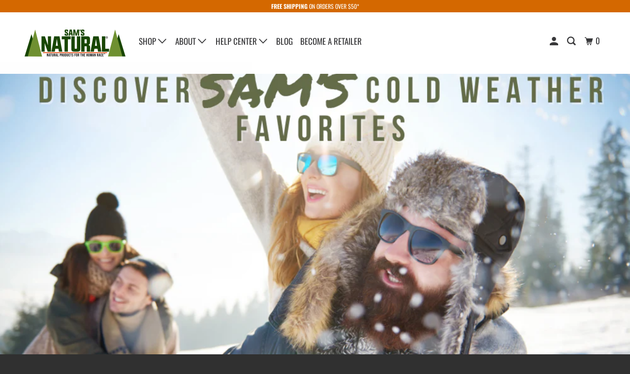

--- FILE ---
content_type: text/html; charset=utf-8
request_url: https://www.samsnatural.com/
body_size: 46613
content:
<!DOCTYPE html>
<!--[if lt IE 7 ]><html class="ie ie6" lang="en"> <![endif]-->
<!--[if IE 7 ]><html class="ie ie7" lang="en"> <![endif]-->
<!--[if IE 8 ]><html class="ie ie8" lang="en"> <![endif]-->
<!--[if IE 9 ]><html class="ie ie9" lang="en"> <![endif]-->
<!--[if (gte IE 10)|!(IE)]><!--><html lang="en"> <!--<![endif]-->
  <head>
    <meta charset="utf-8">
    <meta http-equiv="cleartype" content="on">
    <meta name="robots" content="index,follow">

    
    <title>Natural Deodorant, Beard Oil, Soaps, Skin Care by Sam&#39;s Natural</title>

    
      <meta name="description" content="Natural Deodorant by Sam&#39;s Natural - we also handcraft beard oils, specialty soaps, &amp; skin care products to keep you fresh for whatever adventure lies ahead." />
    

    

<meta name="author" content="Sam&#39;s Natural">
<meta property="og:url" content="https://www.samsnatural.com/">
<meta property="og:site_name" content="Sam&#39;s Natural">


  <meta property="og:type" content="website">
  <meta property="og:title" content="Natural Deodorant, Beard Oil, Soaps, Skin Care by Sam&#39;s Natural">


  <meta property="og:description" content="Natural Deodorant by Sam&#39;s Natural - we also handcraft beard oils, specialty soaps, &amp; skin care products to keep you fresh for whatever adventure lies ahead.">




  <meta name="twitter:site" content="@samsnatural">

<meta name="twitter:card" content="summary">



    
    

    <!-- Mobile Specific Metas -->
    <meta name="HandheldFriendly" content="True">
    <meta name="MobileOptimized" content="320">
    <meta name="viewport" content="width=device-width,initial-scale=1">
    <meta name="theme-color" content="#ffffff">

    <!-- Stylesheets for Parallax 3.5.4 -->
    <link href="//www.samsnatural.com/cdn/shop/t/94/assets/styles.scss.css?v=99049682318051362731764173269" rel="stylesheet" type="text/css" media="all" />

    
      <link rel="shortcut icon" type="image/x-icon" href="//www.samsnatural.com/cdn/shop/files/favicon_small_62eb2a86-4d5e-4a3e-9074-c8ed5d73d531_32x32.png?v=1613162696">
    

    <link rel="canonical" href="https://www.samsnatural.com/" />

    

    <script src="//www.samsnatural.com/cdn/shop/t/94/assets/app.js?v=25086832291727390421681234508" type="text/javascript"></script>

    <!--[if lte IE 8]>
      <link href="//www.samsnatural.com/cdn/shop/t/94/assets/ie.css?v=1024305471161636101541682788" rel="stylesheet" type="text/css" media="all" />
      <script src="//www.samsnatural.com/cdn/shop/t/94/assets/skrollr.ie.js?v=116292453382836155221541682782" type="text/javascript"></script>
    <![endif]-->

    <script>window.performance && window.performance.mark && window.performance.mark('shopify.content_for_header.start');</script><meta name="google-site-verification" content="ZYm2zq1Iw8riwORigYIE4Uolt4XGWszrP-rz-VM8Sgc">
<meta id="shopify-digital-wallet" name="shopify-digital-wallet" content="/2042316/digital_wallets/dialog">
<meta name="shopify-checkout-api-token" content="3ffb6cb819907639e346ec0fb0d5439c">
<meta id="in-context-paypal-metadata" data-shop-id="2042316" data-venmo-supported="false" data-environment="production" data-locale="en_US" data-paypal-v4="true" data-currency="USD">
<script async="async" src="/checkouts/internal/preloads.js?locale=en-US"></script>
<link rel="preconnect" href="https://shop.app" crossorigin="anonymous">
<script async="async" src="https://shop.app/checkouts/internal/preloads.js?locale=en-US&shop_id=2042316" crossorigin="anonymous"></script>
<script id="apple-pay-shop-capabilities" type="application/json">{"shopId":2042316,"countryCode":"US","currencyCode":"USD","merchantCapabilities":["supports3DS"],"merchantId":"gid:\/\/shopify\/Shop\/2042316","merchantName":"Sam's Natural","requiredBillingContactFields":["postalAddress","email"],"requiredShippingContactFields":["postalAddress","email"],"shippingType":"shipping","supportedNetworks":["visa","masterCard","amex","discover","elo","jcb"],"total":{"type":"pending","label":"Sam's Natural","amount":"1.00"},"shopifyPaymentsEnabled":true,"supportsSubscriptions":true}</script>
<script id="shopify-features" type="application/json">{"accessToken":"3ffb6cb819907639e346ec0fb0d5439c","betas":["rich-media-storefront-analytics"],"domain":"www.samsnatural.com","predictiveSearch":true,"shopId":2042316,"locale":"en"}</script>
<script>var Shopify = Shopify || {};
Shopify.shop = "samsnatural.myshopify.com";
Shopify.locale = "en";
Shopify.currency = {"active":"USD","rate":"1.0"};
Shopify.country = "US";
Shopify.theme = {"name":"April_2023","id":37242404918,"schema_name":"Parallax","schema_version":"3.5.4","theme_store_id":null,"role":"main"};
Shopify.theme.handle = "null";
Shopify.theme.style = {"id":null,"handle":null};
Shopify.cdnHost = "www.samsnatural.com/cdn";
Shopify.routes = Shopify.routes || {};
Shopify.routes.root = "/";</script>
<script type="module">!function(o){(o.Shopify=o.Shopify||{}).modules=!0}(window);</script>
<script>!function(o){function n(){var o=[];function n(){o.push(Array.prototype.slice.apply(arguments))}return n.q=o,n}var t=o.Shopify=o.Shopify||{};t.loadFeatures=n(),t.autoloadFeatures=n()}(window);</script>
<script>
  window.ShopifyPay = window.ShopifyPay || {};
  window.ShopifyPay.apiHost = "shop.app\/pay";
  window.ShopifyPay.redirectState = null;
</script>
<script id="shop-js-analytics" type="application/json">{"pageType":"index"}</script>
<script defer="defer" async type="module" src="//www.samsnatural.com/cdn/shopifycloud/shop-js/modules/v2/client.init-shop-cart-sync_BN7fPSNr.en.esm.js"></script>
<script defer="defer" async type="module" src="//www.samsnatural.com/cdn/shopifycloud/shop-js/modules/v2/chunk.common_Cbph3Kss.esm.js"></script>
<script defer="defer" async type="module" src="//www.samsnatural.com/cdn/shopifycloud/shop-js/modules/v2/chunk.modal_DKumMAJ1.esm.js"></script>
<script type="module">
  await import("//www.samsnatural.com/cdn/shopifycloud/shop-js/modules/v2/client.init-shop-cart-sync_BN7fPSNr.en.esm.js");
await import("//www.samsnatural.com/cdn/shopifycloud/shop-js/modules/v2/chunk.common_Cbph3Kss.esm.js");
await import("//www.samsnatural.com/cdn/shopifycloud/shop-js/modules/v2/chunk.modal_DKumMAJ1.esm.js");

  window.Shopify.SignInWithShop?.initShopCartSync?.({"fedCMEnabled":true,"windoidEnabled":true});

</script>
<script>
  window.Shopify = window.Shopify || {};
  if (!window.Shopify.featureAssets) window.Shopify.featureAssets = {};
  window.Shopify.featureAssets['shop-js'] = {"shop-cart-sync":["modules/v2/client.shop-cart-sync_CJVUk8Jm.en.esm.js","modules/v2/chunk.common_Cbph3Kss.esm.js","modules/v2/chunk.modal_DKumMAJ1.esm.js"],"init-fed-cm":["modules/v2/client.init-fed-cm_7Fvt41F4.en.esm.js","modules/v2/chunk.common_Cbph3Kss.esm.js","modules/v2/chunk.modal_DKumMAJ1.esm.js"],"init-shop-email-lookup-coordinator":["modules/v2/client.init-shop-email-lookup-coordinator_Cc088_bR.en.esm.js","modules/v2/chunk.common_Cbph3Kss.esm.js","modules/v2/chunk.modal_DKumMAJ1.esm.js"],"init-windoid":["modules/v2/client.init-windoid_hPopwJRj.en.esm.js","modules/v2/chunk.common_Cbph3Kss.esm.js","modules/v2/chunk.modal_DKumMAJ1.esm.js"],"shop-button":["modules/v2/client.shop-button_B0jaPSNF.en.esm.js","modules/v2/chunk.common_Cbph3Kss.esm.js","modules/v2/chunk.modal_DKumMAJ1.esm.js"],"shop-cash-offers":["modules/v2/client.shop-cash-offers_DPIskqss.en.esm.js","modules/v2/chunk.common_Cbph3Kss.esm.js","modules/v2/chunk.modal_DKumMAJ1.esm.js"],"shop-toast-manager":["modules/v2/client.shop-toast-manager_CK7RT69O.en.esm.js","modules/v2/chunk.common_Cbph3Kss.esm.js","modules/v2/chunk.modal_DKumMAJ1.esm.js"],"init-shop-cart-sync":["modules/v2/client.init-shop-cart-sync_BN7fPSNr.en.esm.js","modules/v2/chunk.common_Cbph3Kss.esm.js","modules/v2/chunk.modal_DKumMAJ1.esm.js"],"init-customer-accounts-sign-up":["modules/v2/client.init-customer-accounts-sign-up_CfPf4CXf.en.esm.js","modules/v2/client.shop-login-button_DeIztwXF.en.esm.js","modules/v2/chunk.common_Cbph3Kss.esm.js","modules/v2/chunk.modal_DKumMAJ1.esm.js"],"pay-button":["modules/v2/client.pay-button_CgIwFSYN.en.esm.js","modules/v2/chunk.common_Cbph3Kss.esm.js","modules/v2/chunk.modal_DKumMAJ1.esm.js"],"init-customer-accounts":["modules/v2/client.init-customer-accounts_DQ3x16JI.en.esm.js","modules/v2/client.shop-login-button_DeIztwXF.en.esm.js","modules/v2/chunk.common_Cbph3Kss.esm.js","modules/v2/chunk.modal_DKumMAJ1.esm.js"],"avatar":["modules/v2/client.avatar_BTnouDA3.en.esm.js"],"init-shop-for-new-customer-accounts":["modules/v2/client.init-shop-for-new-customer-accounts_CsZy_esa.en.esm.js","modules/v2/client.shop-login-button_DeIztwXF.en.esm.js","modules/v2/chunk.common_Cbph3Kss.esm.js","modules/v2/chunk.modal_DKumMAJ1.esm.js"],"shop-follow-button":["modules/v2/client.shop-follow-button_BRMJjgGd.en.esm.js","modules/v2/chunk.common_Cbph3Kss.esm.js","modules/v2/chunk.modal_DKumMAJ1.esm.js"],"checkout-modal":["modules/v2/client.checkout-modal_B9Drz_yf.en.esm.js","modules/v2/chunk.common_Cbph3Kss.esm.js","modules/v2/chunk.modal_DKumMAJ1.esm.js"],"shop-login-button":["modules/v2/client.shop-login-button_DeIztwXF.en.esm.js","modules/v2/chunk.common_Cbph3Kss.esm.js","modules/v2/chunk.modal_DKumMAJ1.esm.js"],"lead-capture":["modules/v2/client.lead-capture_DXYzFM3R.en.esm.js","modules/v2/chunk.common_Cbph3Kss.esm.js","modules/v2/chunk.modal_DKumMAJ1.esm.js"],"shop-login":["modules/v2/client.shop-login_CA5pJqmO.en.esm.js","modules/v2/chunk.common_Cbph3Kss.esm.js","modules/v2/chunk.modal_DKumMAJ1.esm.js"],"payment-terms":["modules/v2/client.payment-terms_BxzfvcZJ.en.esm.js","modules/v2/chunk.common_Cbph3Kss.esm.js","modules/v2/chunk.modal_DKumMAJ1.esm.js"]};
</script>
<script>(function() {
  var isLoaded = false;
  function asyncLoad() {
    if (isLoaded) return;
    isLoaded = true;
    var urls = ["https:\/\/scripttags.justuno.com\/shopify_justuno_2042316_4767.js?shop=samsnatural.myshopify.com","https:\/\/formbuilder.hulkapps.com\/skeletopapp.js?shop=samsnatural.myshopify.com","https:\/\/cdn1.stamped.io\/files\/widget.min.js?shop=samsnatural.myshopify.com","https:\/\/cdn.nfcube.com\/instafeed-37f2dba1dd917463e1adb007964d25b5.js?shop=samsnatural.myshopify.com","https:\/\/a.mailmunch.co\/widgets\/site-1043627-3cad2f211ccced7cfa72288dce897db9cdd61166.js?shop=samsnatural.myshopify.com"];
    for (var i = 0; i < urls.length; i++) {
      var s = document.createElement('script');
      s.type = 'text/javascript';
      s.async = true;
      s.src = urls[i];
      var x = document.getElementsByTagName('script')[0];
      x.parentNode.insertBefore(s, x);
    }
  };
  if(window.attachEvent) {
    window.attachEvent('onload', asyncLoad);
  } else {
    window.addEventListener('load', asyncLoad, false);
  }
})();</script>
<script id="__st">var __st={"a":2042316,"offset":-18000,"reqid":"b8675f5f-e04c-44ba-83b9-a51d75f93603-1769720303","pageurl":"www.samsnatural.com\/","u":"4e29ee855c3c","p":"home"};</script>
<script>window.ShopifyPaypalV4VisibilityTracking = true;</script>
<script id="captcha-bootstrap">!function(){'use strict';const t='contact',e='account',n='new_comment',o=[[t,t],['blogs',n],['comments',n],[t,'customer']],c=[[e,'customer_login'],[e,'guest_login'],[e,'recover_customer_password'],[e,'create_customer']],r=t=>t.map((([t,e])=>`form[action*='/${t}']:not([data-nocaptcha='true']) input[name='form_type'][value='${e}']`)).join(','),a=t=>()=>t?[...document.querySelectorAll(t)].map((t=>t.form)):[];function s(){const t=[...o],e=r(t);return a(e)}const i='password',u='form_key',d=['recaptcha-v3-token','g-recaptcha-response','h-captcha-response',i],f=()=>{try{return window.sessionStorage}catch{return}},m='__shopify_v',_=t=>t.elements[u];function p(t,e,n=!1){try{const o=window.sessionStorage,c=JSON.parse(o.getItem(e)),{data:r}=function(t){const{data:e,action:n}=t;return t[m]||n?{data:e,action:n}:{data:t,action:n}}(c);for(const[e,n]of Object.entries(r))t.elements[e]&&(t.elements[e].value=n);n&&o.removeItem(e)}catch(o){console.error('form repopulation failed',{error:o})}}const l='form_type',E='cptcha';function T(t){t.dataset[E]=!0}const w=window,h=w.document,L='Shopify',v='ce_forms',y='captcha';let A=!1;((t,e)=>{const n=(g='f06e6c50-85a8-45c8-87d0-21a2b65856fe',I='https://cdn.shopify.com/shopifycloud/storefront-forms-hcaptcha/ce_storefront_forms_captcha_hcaptcha.v1.5.2.iife.js',D={infoText:'Protected by hCaptcha',privacyText:'Privacy',termsText:'Terms'},(t,e,n)=>{const o=w[L][v],c=o.bindForm;if(c)return c(t,g,e,D).then(n);var r;o.q.push([[t,g,e,D],n]),r=I,A||(h.body.append(Object.assign(h.createElement('script'),{id:'captcha-provider',async:!0,src:r})),A=!0)});var g,I,D;w[L]=w[L]||{},w[L][v]=w[L][v]||{},w[L][v].q=[],w[L][y]=w[L][y]||{},w[L][y].protect=function(t,e){n(t,void 0,e),T(t)},Object.freeze(w[L][y]),function(t,e,n,w,h,L){const[v,y,A,g]=function(t,e,n){const i=e?o:[],u=t?c:[],d=[...i,...u],f=r(d),m=r(i),_=r(d.filter((([t,e])=>n.includes(e))));return[a(f),a(m),a(_),s()]}(w,h,L),I=t=>{const e=t.target;return e instanceof HTMLFormElement?e:e&&e.form},D=t=>v().includes(t);t.addEventListener('submit',(t=>{const e=I(t);if(!e)return;const n=D(e)&&!e.dataset.hcaptchaBound&&!e.dataset.recaptchaBound,o=_(e),c=g().includes(e)&&(!o||!o.value);(n||c)&&t.preventDefault(),c&&!n&&(function(t){try{if(!f())return;!function(t){const e=f();if(!e)return;const n=_(t);if(!n)return;const o=n.value;o&&e.removeItem(o)}(t);const e=Array.from(Array(32),(()=>Math.random().toString(36)[2])).join('');!function(t,e){_(t)||t.append(Object.assign(document.createElement('input'),{type:'hidden',name:u})),t.elements[u].value=e}(t,e),function(t,e){const n=f();if(!n)return;const o=[...t.querySelectorAll(`input[type='${i}']`)].map((({name:t})=>t)),c=[...d,...o],r={};for(const[a,s]of new FormData(t).entries())c.includes(a)||(r[a]=s);n.setItem(e,JSON.stringify({[m]:1,action:t.action,data:r}))}(t,e)}catch(e){console.error('failed to persist form',e)}}(e),e.submit())}));const S=(t,e)=>{t&&!t.dataset[E]&&(n(t,e.some((e=>e===t))),T(t))};for(const o of['focusin','change'])t.addEventListener(o,(t=>{const e=I(t);D(e)&&S(e,y())}));const B=e.get('form_key'),M=e.get(l),P=B&&M;t.addEventListener('DOMContentLoaded',(()=>{const t=y();if(P)for(const e of t)e.elements[l].value===M&&p(e,B);[...new Set([...A(),...v().filter((t=>'true'===t.dataset.shopifyCaptcha))])].forEach((e=>S(e,t)))}))}(h,new URLSearchParams(w.location.search),n,t,e,['guest_login'])})(!0,!0)}();</script>
<script integrity="sha256-4kQ18oKyAcykRKYeNunJcIwy7WH5gtpwJnB7kiuLZ1E=" data-source-attribution="shopify.loadfeatures" defer="defer" src="//www.samsnatural.com/cdn/shopifycloud/storefront/assets/storefront/load_feature-a0a9edcb.js" crossorigin="anonymous"></script>
<script crossorigin="anonymous" defer="defer" src="//www.samsnatural.com/cdn/shopifycloud/storefront/assets/shopify_pay/storefront-65b4c6d7.js?v=20250812"></script>
<script data-source-attribution="shopify.dynamic_checkout.dynamic.init">var Shopify=Shopify||{};Shopify.PaymentButton=Shopify.PaymentButton||{isStorefrontPortableWallets:!0,init:function(){window.Shopify.PaymentButton.init=function(){};var t=document.createElement("script");t.src="https://www.samsnatural.com/cdn/shopifycloud/portable-wallets/latest/portable-wallets.en.js",t.type="module",document.head.appendChild(t)}};
</script>
<script data-source-attribution="shopify.dynamic_checkout.buyer_consent">
  function portableWalletsHideBuyerConsent(e){var t=document.getElementById("shopify-buyer-consent"),n=document.getElementById("shopify-subscription-policy-button");t&&n&&(t.classList.add("hidden"),t.setAttribute("aria-hidden","true"),n.removeEventListener("click",e))}function portableWalletsShowBuyerConsent(e){var t=document.getElementById("shopify-buyer-consent"),n=document.getElementById("shopify-subscription-policy-button");t&&n&&(t.classList.remove("hidden"),t.removeAttribute("aria-hidden"),n.addEventListener("click",e))}window.Shopify?.PaymentButton&&(window.Shopify.PaymentButton.hideBuyerConsent=portableWalletsHideBuyerConsent,window.Shopify.PaymentButton.showBuyerConsent=portableWalletsShowBuyerConsent);
</script>
<script data-source-attribution="shopify.dynamic_checkout.cart.bootstrap">document.addEventListener("DOMContentLoaded",(function(){function t(){return document.querySelector("shopify-accelerated-checkout-cart, shopify-accelerated-checkout")}if(t())Shopify.PaymentButton.init();else{new MutationObserver((function(e,n){t()&&(Shopify.PaymentButton.init(),n.disconnect())})).observe(document.body,{childList:!0,subtree:!0})}}));
</script>
<script id='scb4127' type='text/javascript' async='' src='https://www.samsnatural.com/cdn/shopifycloud/privacy-banner/storefront-banner.js'></script><link id="shopify-accelerated-checkout-styles" rel="stylesheet" media="screen" href="https://www.samsnatural.com/cdn/shopifycloud/portable-wallets/latest/accelerated-checkout-backwards-compat.css" crossorigin="anonymous">
<style id="shopify-accelerated-checkout-cart">
        #shopify-buyer-consent {
  margin-top: 1em;
  display: inline-block;
  width: 100%;
}

#shopify-buyer-consent.hidden {
  display: none;
}

#shopify-subscription-policy-button {
  background: none;
  border: none;
  padding: 0;
  text-decoration: underline;
  font-size: inherit;
  cursor: pointer;
}

#shopify-subscription-policy-button::before {
  box-shadow: none;
}

      </style>

<script>window.performance && window.performance.mark && window.performance.mark('shopify.content_for_header.end');</script>

<script>window.BOLD = window.BOLD || {};
    window.BOLD.common = window.BOLD.common || {};
    window.BOLD.common.Shopify = window.BOLD.common.Shopify || {};
    window.BOLD.common.Shopify.shop = {
      domain: 'www.samsnatural.com',
      permanent_domain: 'samsnatural.myshopify.com',
      url: 'https://www.samsnatural.com',
      secure_url: 'https://www.samsnatural.com',
      money_format: "${{amount}}",
      currency: "USD"
    };
    window.BOLD.common.Shopify.customer = {
      id: null,
      tags: null,
    };
    window.BOLD.common.Shopify.cart = {"note":null,"attributes":{},"original_total_price":0,"total_price":0,"total_discount":0,"total_weight":0.0,"item_count":0,"items":[],"requires_shipping":false,"currency":"USD","items_subtotal_price":0,"cart_level_discount_applications":[],"checkout_charge_amount":0};
    window.BOLD.common.template = 'index';window.BOLD.common.Shopify.formatMoney = function(money, format) {
        function n(t, e) {
            return "undefined" == typeof t ? e : t
        }
        function r(t, e, r, i) {
            if (e = n(e, 2),
                r = n(r, ","),
                i = n(i, "."),
            isNaN(t) || null == t)
                return 0;
            t = (t / 100).toFixed(e);
            var o = t.split(".")
                , a = o[0].replace(/(\d)(?=(\d\d\d)+(?!\d))/g, "$1" + r)
                , s = o[1] ? i + o[1] : "";
            return a + s
        }
        "string" == typeof money && (money = money.replace(".", ""));
        var i = ""
            , o = /\{\{\s*(\w+)\s*\}\}/
            , a = format || window.BOLD.common.Shopify.shop.money_format || window.Shopify.money_format || "$ {{ amount }}";
        switch (a.match(o)[1]) {
            case "amount":
                i = r(money, 2, ",", ".");
                break;
            case "amount_no_decimals":
                i = r(money, 0, ",", ".");
                break;
            case "amount_with_comma_separator":
                i = r(money, 2, ".", ",");
                break;
            case "amount_no_decimals_with_comma_separator":
                i = r(money, 0, ".", ",");
                break;
            case "amount_with_space_separator":
                i = r(money, 2, " ", ",");
                break;
            case "amount_no_decimals_with_space_separator":
                i = r(money, 0, " ", ",");
                break;
            case "amount_with_apostrophe_separator":
                i = r(money, 2, "'", ".");
                break;
        }
        return a.replace(o, i);
    };
    window.BOLD.common.Shopify.saveProduct = function (handle, product) {
      if (typeof handle === 'string' && typeof window.BOLD.common.Shopify.products[handle] === 'undefined') {
        if (typeof product === 'number') {
          window.BOLD.common.Shopify.handles[product] = handle;
          product = { id: product };
        }
        window.BOLD.common.Shopify.products[handle] = product;
      }
    };
    window.BOLD.common.Shopify.saveVariant = function (variant_id, variant) {
      if (typeof variant_id === 'number' && typeof window.BOLD.common.Shopify.variants[variant_id] === 'undefined') {
        window.BOLD.common.Shopify.variants[variant_id] = variant;
      }
    };window.BOLD.common.Shopify.products = window.BOLD.common.Shopify.products || {};
    window.BOLD.common.Shopify.variants = window.BOLD.common.Shopify.variants || {};
    window.BOLD.common.Shopify.handles = window.BOLD.common.Shopify.handles || {};window.BOLD.common.Shopify.saveProduct(null, null);window.BOLD.apps_installed = {"Brain":1,"Product Options":2,"Recurring Orders":1} || {};window.BOLD.common.Shopify.metafields = window.BOLD.common.Shopify.metafields || {};window.BOLD.common.Shopify.metafields["bold_rp"] = {"recurring_type":2};window.BOLD.common.Shopify.metafields["bold_csp_defaults"] = {};window.BOLD.common.cacheParams = window.BOLD.common.cacheParams || {};
    window.BOLD.common.cacheParams.options = 1667969537;
</script>

<script>
    window.BOLD.common.cacheParams.options = 1769524623;
</script>
<link href="//www.samsnatural.com/cdn/shop/t/94/assets/bold-options.css?v=161219580884741317051541682905" rel="stylesheet" type="text/css" media="all" />
<script defer src="https://options.shopapps.site/js/options.js"></script><script>

  var BOLD = BOLD || {};
  BOLD.recurring_orders = BOLD.recurring_orders || {};
  if(typeof BOLD.recurring_orders.setSettings !== 'undefined') {
      BOLD.recurring_orders.setSettings({
        loadingEnabled: true
      },true);
   } else {
     BOLD.recurring_orders.settings = {
       loadingEnabled: true
     };
   }

  BOLD.recurring_orders.modes = {
    current_mode:2,
    recurring_cart:0,
    single_product:1,
    mixed_cart:2
  };

  BOLD.customer = BOLD.customer || {};
  BOLD.customer.id = null || '';
  BOLD.customer.email = null || '';
  BOLD.customer.address1 = null || '';
  BOLD.customer.address2 = null || '';
  BOLD.customer.city = null || '';
  BOLD.customer.company = null || '';
  BOLD.customer.country = null || '';
  BOLD.customer.first_name = null || '';
  BOLD.customer.last_name = null || '';
  BOLD.customer.phone = null || '';
  BOLD.customer.province = null || '';
  BOLD.customer.zip = null || '';
  BOLD.customer.tags = null || '';


  
  
  window.mixed_cart = null;
</script>
<link href="//www.samsnatural.com/cdn/shop/t/94/assets/bold-brain-widget.css?v=12280912722225961271543502566" rel="stylesheet" type="text/css" media="all" /><script src="//www.samsnatural.com/cdn/shop/t/94/assets/bold-helper-functions.js?v=109594920164983513461541682901" type="text/javascript"></script>
  

    <noscript>

      <style>
       
        .slides > li:first-child { display: block; }
        .image__fallback {
          width: 100vw;
          display: block !important;
          max-width: 100vw !important;
          margin-bottom: 0;
        }
        .image__fallback + .hsContainer__image {
          display: none !important;
        }
        .hsContainer {
          height: auto !important;
        }
        .no-js-only {
          display: inherit !important;
        }
        .icon-cart.cart-button {
          display: none;
        }
        .lazyload,
        .cart_page_image img {
          opacity: 1;
          -webkit-filter: blur(0);
          filter: blur(0);
        }
        .bcg .hsContent {
          background-color: transparent;
        }
        .animate_right,
        .animate_left,
        .animate_up,
        .animate_down {
          opacity: 1;
        }
        .flexslider .slides>li {
          display: block;
        }
        .product_section .product_form {
          opacity: 1;
        }
        .multi_select,
        form .select {
          display: block !important;
        }
        .swatch_options {
          display: none;
        }
      </style>
    </noscript>
<style>
  .leadinModal
{
  top:121px!important;
}
div#hs-eu-cookie-confirmation {
    display: none !important;
}
  </style>

  <meta property="og:image" content="https://cdn.shopify.com/s/files/1/0204/2316/files/New_logo_newsletter_1220b2c6-4dc3-4698-be89-8f095daa97ed.png?height=628&pad_color=ffffff&v=1613156429&width=1200" />
<meta property="og:image:secure_url" content="https://cdn.shopify.com/s/files/1/0204/2316/files/New_logo_newsletter_1220b2c6-4dc3-4698-be89-8f095daa97ed.png?height=628&pad_color=ffffff&v=1613156429&width=1200" />
<meta property="og:image:width" content="1200" />
<meta property="og:image:height" content="628" />
<link href="https://monorail-edge.shopifysvc.com" rel="dns-prefetch">
<script>(function(){if ("sendBeacon" in navigator && "performance" in window) {try {var session_token_from_headers = performance.getEntriesByType('navigation')[0].serverTiming.find(x => x.name == '_s').description;} catch {var session_token_from_headers = undefined;}var session_cookie_matches = document.cookie.match(/_shopify_s=([^;]*)/);var session_token_from_cookie = session_cookie_matches && session_cookie_matches.length === 2 ? session_cookie_matches[1] : "";var session_token = session_token_from_headers || session_token_from_cookie || "";function handle_abandonment_event(e) {var entries = performance.getEntries().filter(function(entry) {return /monorail-edge.shopifysvc.com/.test(entry.name);});if (!window.abandonment_tracked && entries.length === 0) {window.abandonment_tracked = true;var currentMs = Date.now();var navigation_start = performance.timing.navigationStart;var payload = {shop_id: 2042316,url: window.location.href,navigation_start,duration: currentMs - navigation_start,session_token,page_type: "index"};window.navigator.sendBeacon("https://monorail-edge.shopifysvc.com/v1/produce", JSON.stringify({schema_id: "online_store_buyer_site_abandonment/1.1",payload: payload,metadata: {event_created_at_ms: currentMs,event_sent_at_ms: currentMs}}));}}window.addEventListener('pagehide', handle_abandonment_event);}}());</script>
<script id="web-pixels-manager-setup">(function e(e,d,r,n,o){if(void 0===o&&(o={}),!Boolean(null===(a=null===(i=window.Shopify)||void 0===i?void 0:i.analytics)||void 0===a?void 0:a.replayQueue)){var i,a;window.Shopify=window.Shopify||{};var t=window.Shopify;t.analytics=t.analytics||{};var s=t.analytics;s.replayQueue=[],s.publish=function(e,d,r){return s.replayQueue.push([e,d,r]),!0};try{self.performance.mark("wpm:start")}catch(e){}var l=function(){var e={modern:/Edge?\/(1{2}[4-9]|1[2-9]\d|[2-9]\d{2}|\d{4,})\.\d+(\.\d+|)|Firefox\/(1{2}[4-9]|1[2-9]\d|[2-9]\d{2}|\d{4,})\.\d+(\.\d+|)|Chrom(ium|e)\/(9{2}|\d{3,})\.\d+(\.\d+|)|(Maci|X1{2}).+ Version\/(15\.\d+|(1[6-9]|[2-9]\d|\d{3,})\.\d+)([,.]\d+|)( \(\w+\)|)( Mobile\/\w+|) Safari\/|Chrome.+OPR\/(9{2}|\d{3,})\.\d+\.\d+|(CPU[ +]OS|iPhone[ +]OS|CPU[ +]iPhone|CPU IPhone OS|CPU iPad OS)[ +]+(15[._]\d+|(1[6-9]|[2-9]\d|\d{3,})[._]\d+)([._]\d+|)|Android:?[ /-](13[3-9]|1[4-9]\d|[2-9]\d{2}|\d{4,})(\.\d+|)(\.\d+|)|Android.+Firefox\/(13[5-9]|1[4-9]\d|[2-9]\d{2}|\d{4,})\.\d+(\.\d+|)|Android.+Chrom(ium|e)\/(13[3-9]|1[4-9]\d|[2-9]\d{2}|\d{4,})\.\d+(\.\d+|)|SamsungBrowser\/([2-9]\d|\d{3,})\.\d+/,legacy:/Edge?\/(1[6-9]|[2-9]\d|\d{3,})\.\d+(\.\d+|)|Firefox\/(5[4-9]|[6-9]\d|\d{3,})\.\d+(\.\d+|)|Chrom(ium|e)\/(5[1-9]|[6-9]\d|\d{3,})\.\d+(\.\d+|)([\d.]+$|.*Safari\/(?![\d.]+ Edge\/[\d.]+$))|(Maci|X1{2}).+ Version\/(10\.\d+|(1[1-9]|[2-9]\d|\d{3,})\.\d+)([,.]\d+|)( \(\w+\)|)( Mobile\/\w+|) Safari\/|Chrome.+OPR\/(3[89]|[4-9]\d|\d{3,})\.\d+\.\d+|(CPU[ +]OS|iPhone[ +]OS|CPU[ +]iPhone|CPU IPhone OS|CPU iPad OS)[ +]+(10[._]\d+|(1[1-9]|[2-9]\d|\d{3,})[._]\d+)([._]\d+|)|Android:?[ /-](13[3-9]|1[4-9]\d|[2-9]\d{2}|\d{4,})(\.\d+|)(\.\d+|)|Mobile Safari.+OPR\/([89]\d|\d{3,})\.\d+\.\d+|Android.+Firefox\/(13[5-9]|1[4-9]\d|[2-9]\d{2}|\d{4,})\.\d+(\.\d+|)|Android.+Chrom(ium|e)\/(13[3-9]|1[4-9]\d|[2-9]\d{2}|\d{4,})\.\d+(\.\d+|)|Android.+(UC? ?Browser|UCWEB|U3)[ /]?(15\.([5-9]|\d{2,})|(1[6-9]|[2-9]\d|\d{3,})\.\d+)\.\d+|SamsungBrowser\/(5\.\d+|([6-9]|\d{2,})\.\d+)|Android.+MQ{2}Browser\/(14(\.(9|\d{2,})|)|(1[5-9]|[2-9]\d|\d{3,})(\.\d+|))(\.\d+|)|K[Aa][Ii]OS\/(3\.\d+|([4-9]|\d{2,})\.\d+)(\.\d+|)/},d=e.modern,r=e.legacy,n=navigator.userAgent;return n.match(d)?"modern":n.match(r)?"legacy":"unknown"}(),u="modern"===l?"modern":"legacy",c=(null!=n?n:{modern:"",legacy:""})[u],f=function(e){return[e.baseUrl,"/wpm","/b",e.hashVersion,"modern"===e.buildTarget?"m":"l",".js"].join("")}({baseUrl:d,hashVersion:r,buildTarget:u}),m=function(e){var d=e.version,r=e.bundleTarget,n=e.surface,o=e.pageUrl,i=e.monorailEndpoint;return{emit:function(e){var a=e.status,t=e.errorMsg,s=(new Date).getTime(),l=JSON.stringify({metadata:{event_sent_at_ms:s},events:[{schema_id:"web_pixels_manager_load/3.1",payload:{version:d,bundle_target:r,page_url:o,status:a,surface:n,error_msg:t},metadata:{event_created_at_ms:s}}]});if(!i)return console&&console.warn&&console.warn("[Web Pixels Manager] No Monorail endpoint provided, skipping logging."),!1;try{return self.navigator.sendBeacon.bind(self.navigator)(i,l)}catch(e){}var u=new XMLHttpRequest;try{return u.open("POST",i,!0),u.setRequestHeader("Content-Type","text/plain"),u.send(l),!0}catch(e){return console&&console.warn&&console.warn("[Web Pixels Manager] Got an unhandled error while logging to Monorail."),!1}}}}({version:r,bundleTarget:l,surface:e.surface,pageUrl:self.location.href,monorailEndpoint:e.monorailEndpoint});try{o.browserTarget=l,function(e){var d=e.src,r=e.async,n=void 0===r||r,o=e.onload,i=e.onerror,a=e.sri,t=e.scriptDataAttributes,s=void 0===t?{}:t,l=document.createElement("script"),u=document.querySelector("head"),c=document.querySelector("body");if(l.async=n,l.src=d,a&&(l.integrity=a,l.crossOrigin="anonymous"),s)for(var f in s)if(Object.prototype.hasOwnProperty.call(s,f))try{l.dataset[f]=s[f]}catch(e){}if(o&&l.addEventListener("load",o),i&&l.addEventListener("error",i),u)u.appendChild(l);else{if(!c)throw new Error("Did not find a head or body element to append the script");c.appendChild(l)}}({src:f,async:!0,onload:function(){if(!function(){var e,d;return Boolean(null===(d=null===(e=window.Shopify)||void 0===e?void 0:e.analytics)||void 0===d?void 0:d.initialized)}()){var d=window.webPixelsManager.init(e)||void 0;if(d){var r=window.Shopify.analytics;r.replayQueue.forEach((function(e){var r=e[0],n=e[1],o=e[2];d.publishCustomEvent(r,n,o)})),r.replayQueue=[],r.publish=d.publishCustomEvent,r.visitor=d.visitor,r.initialized=!0}}},onerror:function(){return m.emit({status:"failed",errorMsg:"".concat(f," has failed to load")})},sri:function(e){var d=/^sha384-[A-Za-z0-9+/=]+$/;return"string"==typeof e&&d.test(e)}(c)?c:"",scriptDataAttributes:o}),m.emit({status:"loading"})}catch(e){m.emit({status:"failed",errorMsg:(null==e?void 0:e.message)||"Unknown error"})}}})({shopId: 2042316,storefrontBaseUrl: "https://www.samsnatural.com",extensionsBaseUrl: "https://extensions.shopifycdn.com/cdn/shopifycloud/web-pixels-manager",monorailEndpoint: "https://monorail-edge.shopifysvc.com/unstable/produce_batch",surface: "storefront-renderer",enabledBetaFlags: ["2dca8a86"],webPixelsConfigList: [{"id":"656212126","configuration":"{\"config\":\"{\\\"pixel_id\\\":\\\"G-07CQXXY6PH\\\",\\\"gtag_events\\\":[{\\\"type\\\":\\\"purchase\\\",\\\"action_label\\\":\\\"G-07CQXXY6PH\\\"},{\\\"type\\\":\\\"page_view\\\",\\\"action_label\\\":\\\"G-07CQXXY6PH\\\"},{\\\"type\\\":\\\"view_item\\\",\\\"action_label\\\":\\\"G-07CQXXY6PH\\\"},{\\\"type\\\":\\\"search\\\",\\\"action_label\\\":\\\"G-07CQXXY6PH\\\"},{\\\"type\\\":\\\"add_to_cart\\\",\\\"action_label\\\":\\\"G-07CQXXY6PH\\\"},{\\\"type\\\":\\\"begin_checkout\\\",\\\"action_label\\\":\\\"G-07CQXXY6PH\\\"},{\\\"type\\\":\\\"add_payment_info\\\",\\\"action_label\\\":\\\"G-07CQXXY6PH\\\"}],\\\"enable_monitoring_mode\\\":false}\"}","eventPayloadVersion":"v1","runtimeContext":"OPEN","scriptVersion":"b2a88bafab3e21179ed38636efcd8a93","type":"APP","apiClientId":1780363,"privacyPurposes":[],"dataSharingAdjustments":{"protectedCustomerApprovalScopes":["read_customer_address","read_customer_email","read_customer_name","read_customer_personal_data","read_customer_phone"]}},{"id":"298778782","configuration":"{\"pixel_id\":\"177443016160334\",\"pixel_type\":\"facebook_pixel\",\"metaapp_system_user_token\":\"NO_TOKEN\"}","eventPayloadVersion":"v1","runtimeContext":"OPEN","scriptVersion":"ca16bc87fe92b6042fbaa3acc2fbdaa6","type":"APP","apiClientId":2329312,"privacyPurposes":["ANALYTICS","MARKETING","SALE_OF_DATA"],"dataSharingAdjustments":{"protectedCustomerApprovalScopes":["read_customer_address","read_customer_email","read_customer_name","read_customer_personal_data","read_customer_phone"]}},{"id":"shopify-app-pixel","configuration":"{}","eventPayloadVersion":"v1","runtimeContext":"STRICT","scriptVersion":"0450","apiClientId":"shopify-pixel","type":"APP","privacyPurposes":["ANALYTICS","MARKETING"]},{"id":"shopify-custom-pixel","eventPayloadVersion":"v1","runtimeContext":"LAX","scriptVersion":"0450","apiClientId":"shopify-pixel","type":"CUSTOM","privacyPurposes":["ANALYTICS","MARKETING"]}],isMerchantRequest: false,initData: {"shop":{"name":"Sam's Natural","paymentSettings":{"currencyCode":"USD"},"myshopifyDomain":"samsnatural.myshopify.com","countryCode":"US","storefrontUrl":"https:\/\/www.samsnatural.com"},"customer":null,"cart":null,"checkout":null,"productVariants":[],"purchasingCompany":null},},"https://www.samsnatural.com/cdn","1d2a099fw23dfb22ep557258f5m7a2edbae",{"modern":"","legacy":""},{"shopId":"2042316","storefrontBaseUrl":"https:\/\/www.samsnatural.com","extensionBaseUrl":"https:\/\/extensions.shopifycdn.com\/cdn\/shopifycloud\/web-pixels-manager","surface":"storefront-renderer","enabledBetaFlags":"[\"2dca8a86\"]","isMerchantRequest":"false","hashVersion":"1d2a099fw23dfb22ep557258f5m7a2edbae","publish":"custom","events":"[[\"page_viewed\",{}]]"});</script><script>
  window.ShopifyAnalytics = window.ShopifyAnalytics || {};
  window.ShopifyAnalytics.meta = window.ShopifyAnalytics.meta || {};
  window.ShopifyAnalytics.meta.currency = 'USD';
  var meta = {"page":{"pageType":"home","requestId":"b8675f5f-e04c-44ba-83b9-a51d75f93603-1769720303"}};
  for (var attr in meta) {
    window.ShopifyAnalytics.meta[attr] = meta[attr];
  }
</script>
<script class="analytics">
  (function () {
    var customDocumentWrite = function(content) {
      var jquery = null;

      if (window.jQuery) {
        jquery = window.jQuery;
      } else if (window.Checkout && window.Checkout.$) {
        jquery = window.Checkout.$;
      }

      if (jquery) {
        jquery('body').append(content);
      }
    };

    var hasLoggedConversion = function(token) {
      if (token) {
        return document.cookie.indexOf('loggedConversion=' + token) !== -1;
      }
      return false;
    }

    var setCookieIfConversion = function(token) {
      if (token) {
        var twoMonthsFromNow = new Date(Date.now());
        twoMonthsFromNow.setMonth(twoMonthsFromNow.getMonth() + 2);

        document.cookie = 'loggedConversion=' + token + '; expires=' + twoMonthsFromNow;
      }
    }

    var trekkie = window.ShopifyAnalytics.lib = window.trekkie = window.trekkie || [];
    if (trekkie.integrations) {
      return;
    }
    trekkie.methods = [
      'identify',
      'page',
      'ready',
      'track',
      'trackForm',
      'trackLink'
    ];
    trekkie.factory = function(method) {
      return function() {
        var args = Array.prototype.slice.call(arguments);
        args.unshift(method);
        trekkie.push(args);
        return trekkie;
      };
    };
    for (var i = 0; i < trekkie.methods.length; i++) {
      var key = trekkie.methods[i];
      trekkie[key] = trekkie.factory(key);
    }
    trekkie.load = function(config) {
      trekkie.config = config || {};
      trekkie.config.initialDocumentCookie = document.cookie;
      var first = document.getElementsByTagName('script')[0];
      var script = document.createElement('script');
      script.type = 'text/javascript';
      script.onerror = function(e) {
        var scriptFallback = document.createElement('script');
        scriptFallback.type = 'text/javascript';
        scriptFallback.onerror = function(error) {
                var Monorail = {
      produce: function produce(monorailDomain, schemaId, payload) {
        var currentMs = new Date().getTime();
        var event = {
          schema_id: schemaId,
          payload: payload,
          metadata: {
            event_created_at_ms: currentMs,
            event_sent_at_ms: currentMs
          }
        };
        return Monorail.sendRequest("https://" + monorailDomain + "/v1/produce", JSON.stringify(event));
      },
      sendRequest: function sendRequest(endpointUrl, payload) {
        // Try the sendBeacon API
        if (window && window.navigator && typeof window.navigator.sendBeacon === 'function' && typeof window.Blob === 'function' && !Monorail.isIos12()) {
          var blobData = new window.Blob([payload], {
            type: 'text/plain'
          });

          if (window.navigator.sendBeacon(endpointUrl, blobData)) {
            return true;
          } // sendBeacon was not successful

        } // XHR beacon

        var xhr = new XMLHttpRequest();

        try {
          xhr.open('POST', endpointUrl);
          xhr.setRequestHeader('Content-Type', 'text/plain');
          xhr.send(payload);
        } catch (e) {
          console.log(e);
        }

        return false;
      },
      isIos12: function isIos12() {
        return window.navigator.userAgent.lastIndexOf('iPhone; CPU iPhone OS 12_') !== -1 || window.navigator.userAgent.lastIndexOf('iPad; CPU OS 12_') !== -1;
      }
    };
    Monorail.produce('monorail-edge.shopifysvc.com',
      'trekkie_storefront_load_errors/1.1',
      {shop_id: 2042316,
      theme_id: 37242404918,
      app_name: "storefront",
      context_url: window.location.href,
      source_url: "//www.samsnatural.com/cdn/s/trekkie.storefront.a804e9514e4efded663580eddd6991fcc12b5451.min.js"});

        };
        scriptFallback.async = true;
        scriptFallback.src = '//www.samsnatural.com/cdn/s/trekkie.storefront.a804e9514e4efded663580eddd6991fcc12b5451.min.js';
        first.parentNode.insertBefore(scriptFallback, first);
      };
      script.async = true;
      script.src = '//www.samsnatural.com/cdn/s/trekkie.storefront.a804e9514e4efded663580eddd6991fcc12b5451.min.js';
      first.parentNode.insertBefore(script, first);
    };
    trekkie.load(
      {"Trekkie":{"appName":"storefront","development":false,"defaultAttributes":{"shopId":2042316,"isMerchantRequest":null,"themeId":37242404918,"themeCityHash":"9331958587225624505","contentLanguage":"en","currency":"USD","eventMetadataId":"14296772-4e0d-4919-a0f9-4d1e42301a37"},"isServerSideCookieWritingEnabled":true,"monorailRegion":"shop_domain","enabledBetaFlags":["65f19447","b5387b81"]},"Session Attribution":{},"S2S":{"facebookCapiEnabled":false,"source":"trekkie-storefront-renderer","apiClientId":580111}}
    );

    var loaded = false;
    trekkie.ready(function() {
      if (loaded) return;
      loaded = true;

      window.ShopifyAnalytics.lib = window.trekkie;

      var originalDocumentWrite = document.write;
      document.write = customDocumentWrite;
      try { window.ShopifyAnalytics.merchantGoogleAnalytics.call(this); } catch(error) {};
      document.write = originalDocumentWrite;

      window.ShopifyAnalytics.lib.page(null,{"pageType":"home","requestId":"b8675f5f-e04c-44ba-83b9-a51d75f93603-1769720303","shopifyEmitted":true});

      var match = window.location.pathname.match(/checkouts\/(.+)\/(thank_you|post_purchase)/)
      var token = match? match[1]: undefined;
      if (!hasLoggedConversion(token)) {
        setCookieIfConversion(token);
        
      }
    });


        var eventsListenerScript = document.createElement('script');
        eventsListenerScript.async = true;
        eventsListenerScript.src = "//www.samsnatural.com/cdn/shopifycloud/storefront/assets/shop_events_listener-3da45d37.js";
        document.getElementsByTagName('head')[0].appendChild(eventsListenerScript);

})();</script>
  <script>
  if (!window.ga || (window.ga && typeof window.ga !== 'function')) {
    window.ga = function ga() {
      (window.ga.q = window.ga.q || []).push(arguments);
      if (window.Shopify && window.Shopify.analytics && typeof window.Shopify.analytics.publish === 'function') {
        window.Shopify.analytics.publish("ga_stub_called", {}, {sendTo: "google_osp_migration"});
      }
      console.error("Shopify's Google Analytics stub called with:", Array.from(arguments), "\nSee https://help.shopify.com/manual/promoting-marketing/pixels/pixel-migration#google for more information.");
    };
    if (window.Shopify && window.Shopify.analytics && typeof window.Shopify.analytics.publish === 'function') {
      window.Shopify.analytics.publish("ga_stub_initialized", {}, {sendTo: "google_osp_migration"});
    }
  }
</script>
<script
  defer
  src="https://www.samsnatural.com/cdn/shopifycloud/perf-kit/shopify-perf-kit-3.1.0.min.js"
  data-application="storefront-renderer"
  data-shop-id="2042316"
  data-render-region="gcp-us-central1"
  data-page-type="index"
  data-theme-instance-id="37242404918"
  data-theme-name="Parallax"
  data-theme-version="3.5.4"
  data-monorail-region="shop_domain"
  data-resource-timing-sampling-rate="10"
  data-shs="true"
  data-shs-beacon="true"
  data-shs-export-with-fetch="true"
  data-shs-logs-sample-rate="1"
  data-shs-beacon-endpoint="https://www.samsnatural.com/api/collect"
></script>
</head>
  

  <body class="index feature_image"
    data-money-format="${{amount}}">
<!-- Google Tag Manager (noscript) -->
<noscript><iframe src="https://www.googletagmanager.com/ns.html?id=GTM-KBLZ5F6"
height="0" width="0" style="display:none;visibility:hidden"></iframe></noscript>
<!-- End Google Tag Manager (noscript) -->
    <div id="content_wrapper">
      <div id="shopify-section-header" class="shopify-section header-section"><!-- bold-cart.liquid -->

<script>window['mixed_cart'] = false;</script>

  
    <div class="promo_banner js-promo_banner--global sticky-promo--true">
      <a href="/collections/all">
        <p><strong> Free Shipping</strong> on orders over $50*</p>
      </a>
    </div>
  


<div id="header" class="mm-fixed-top Fixed mobile-header mobile-sticky-header--true" data-search-enabled="true">
  <a href="#nav" class="icon-menu" aria-haspopup="true" aria-label="Menu"><span>Menu</span></a>
  <a href="https://www.samsnatural.com" title="Sam&#39;s Natural" class="mobile_logo logo">
    
      <img src="//www.samsnatural.com/cdn/shop/files/Sams_Natural_410x.png?v=1613162693" alt="Sam&#39;s Natural" />
    
  </a>
  <a href="#cart" class="icon-cart cart-button right"><span>0</span></a>
</div>

<div class="hidden">
  <div id="nav">
    <ul>
      
        
          <li >
            
              <a href="https://www.samsnatural.com/pages/shop-by-category">Shop</a>
            
            <ul>
              
                
                  <li ><a href="/collections/deodorant">Natural Deodorant</a></li>
                
              
                
                  <li ><a href="/collections/soap">Cold-Process Soap</a></li>
                
              
                
                  <li ><a href="/collections/beard-oils">Beard Oil</a></li>
                
              
                
                  <li ><a href="/collections/skin-care">Skin Care</a></li>
                
              
                
                  <li ><a href="https://www.samsnatural.com/collections/hard-workin-hands">Hard Workin' Hands </a></li>
                
              
                
                  <li ><a href="/collections/soy-candles">Soy Candles</a></li>
                
              
            </ul>
          </li>
        
      
        
          <li >
            
              <a href="/pages/our-story">About</a>
            
            <ul>
              
                
                  <li ><a href="/pages/our-story">Our Story</a></li>
                
              
                
                  <li ><a href="/pages/our-mission">Our Mission</a></li>
                
              
                
                  <li ><a href="/pages/why-go-natural">Why Go Natural</a></li>
                
              
                
                  <li ><a href="/pages/our-biggest-fans">Our Biggest Fans</a></li>
                
              
                
                  <li ><a href="/pages/ingredients">Our Natural Ingredients</a></li>
                
              
            </ul>
          </li>
        
      
        
          <li >
            
              <a href="/apps/help-center">Help Center</a>
            
            <ul>
              
                
                  <li ><a href="/apps/help-center">FAQ</a></li>
                
              
                
                  <li ><a href="/pages/contact-us">Contact Us</a></li>
                
              
            </ul>
          </li>
        
      
        
          <li ><a href="/blogs/news">Blog</a></li>
        
      
        
          <li ><a href="/pages/thank-you-for-your-interest">Become a Retailer</a></li>
        
      
      
        
          <li>
            <a href="/account/login" id="customer_login_link">Sign in</a>
          </li>
        
      
      
    </ul>
  </div>

  <form action="/checkout" method="post" id="cart">
    <ul data-money-format="${{amount}}" data-shop-currency="USD" data-shop-name="Sam&#39;s Natural">
      <li class="mm-subtitle"><a class="continue ss-icon" href="#cart"><span class="icon-close"></span></a></li>

      
        <li class="empty_cart">Your Cart is Empty</li>
      
    </ul>
  </form>
</div>



<div class="header
            header-background--true
            header-transparency--false
            sticky-header--true
            
              mm-fixed-top
            
            
              is-absolute
            
            
              animated fadeIn
            
            
              header_bar
            " data-dropdown-position="below_parent">

  <div class="container">
    <div class="three columns logo secondary-logo--true">
      <a href="https://www.samsnatural.com" title="Sam&#39;s Natural">
        
          
            <img src="//www.samsnatural.com/cdn/shop/files/Sams_Natural_410x.png?v=1613162693" alt="Sam&#39;s Natural" class="primary_logo" />
          

          
            <img src="//www.samsnatural.com/cdn/shop/files/Sams_Natural_410x.png?v=1613162693" alt="Sam&#39;s Natural" class="secondary_logo" />
          
        
      </a>
    </div>

    <div class="thirteen columns nav mobile_hidden">
      <ul class="menu right">
        
        
          <li class="header-account">
            <a href="/account" title="My Account "><span class="icon-user-icon"></span></a>
          </li>
        
        
          <li class="search">
            <a href="/search" title="Search" id="search-toggle"><span class="icon-search"></span></a>
          </li>
        
        <li class="cart">
          <a href="#cart" class="icon-cart cart-button"><span>0</span></a>
          <a href="/cart" class="icon-cart cart-button no-js-only"><span>0</span></a>
        </li>
      </ul>

      <ul class="menu align_left ten columns" role="navigation">
        
        
          

            
            
            
            

            <li class="sub-menu" aria-haspopup="true" aria-expanded="false">
              <a href="https://www.samsnatural.com/pages/shop-by-category" class="dropdown-link ">Shop
              <span class="icon-arrow-down"></span></a>
              <div class="dropdown animated fadeIn ">
                <div class="dropdown-links clearfix">
                  <ul>
                    
                    
                    
                      
                      <li><a href="/collections/deodorant">Natural Deodorant</a></li>
                      

                      
                    
                      
                      <li><a href="/collections/soap">Cold-Process Soap</a></li>
                      

                      
                    
                      
                      <li><a href="/collections/beard-oils">Beard Oil</a></li>
                      

                      
                    
                      
                      <li><a href="/collections/skin-care">Skin Care</a></li>
                      

                      
                    
                      
                      <li><a href="https://www.samsnatural.com/collections/hard-workin-hands">Hard Workin' Hands </a></li>
                      

                      
                    
                      
                      <li><a href="/collections/soy-candles">Soy Candles</a></li>
                      

                      
                    
                  </ul>
                </div>
              </div>
            </li>
          
        
          

            
            
            
            

            <li class="sub-menu" aria-haspopup="true" aria-expanded="false">
              <a href="/pages/our-story" class="dropdown-link ">About
              <span class="icon-arrow-down"></span></a>
              <div class="dropdown animated fadeIn ">
                <div class="dropdown-links clearfix">
                  <ul>
                    
                    
                    
                      
                      <li><a href="/pages/our-story">Our Story</a></li>
                      

                      
                    
                      
                      <li><a href="/pages/our-mission">Our Mission</a></li>
                      

                      
                    
                      
                      <li><a href="/pages/why-go-natural">Why Go Natural</a></li>
                      

                      
                    
                      
                      <li><a href="/pages/our-biggest-fans">Our Biggest Fans</a></li>
                      

                      
                    
                      
                      <li><a href="/pages/ingredients">Our Natural Ingredients</a></li>
                      

                      
                    
                  </ul>
                </div>
              </div>
            </li>
          
        
          

            
            
            
            

            <li class="sub-menu" aria-haspopup="true" aria-expanded="false">
              <a href="/apps/help-center" class="dropdown-link ">Help Center
              <span class="icon-arrow-down"></span></a>
              <div class="dropdown animated fadeIn ">
                <div class="dropdown-links clearfix">
                  <ul>
                    
                    
                    
                      
                      <li><a href="/apps/help-center">FAQ</a></li>
                      

                      
                    
                      
                      <li><a href="/pages/contact-us">Contact Us</a></li>
                      

                      
                    
                  </ul>
                </div>
              </div>
            </li>
          
        
          
            <li>
              <a href="/blogs/news" class="top-link ">Blog</a>
            </li>
          
        
          
            <li>
              <a href="/pages/thank-you-for-your-interest" class="top-link ">Become a Retailer</a>
            </li>
          
        
      </ul>
    </div>

  </div>
</div>

<style>
  div.promo_banner {
    background-color: #d46800;
    color: #ffffff;
  }
  div.promo_banner a {
    color: #ffffff;
  }
  div.logo img {
    width: 205px;
    max-width: 100%;
    max-height: 200px;
    display: block;
  }
  .mm-title img {
    max-width: 100%;
    max-height: 60px;
  }
  .header div.logo a {
    padding-top: 30px;
    padding-bottom: 30px;
  }
  
    .nav ul.menu {
      padding-top: 30px;
    }
  

  div.content {
    padding: 100px 0px 0px 0px;
  }

  @media only screen and (max-width: 798px) {
    div.content {
      padding-top: 20px;
    }
  }

  
    .dropdown {
      margin-top: -10px;
      z-index: 100;
    }
    .dropdown-links {
      margin-top: 10px;
    }
  

</style>


</div>

      <div class="global-wrapper">
        <div class="index-sections">
  <!-- BEGIN content_for_index --><div id="shopify-section-1514926090344" class="shopify-section slideshow-section under-menu">
  <section id="homepage_slider-1514926090344" class="parallax-banner flexslider homepage_slider animation--fade  parallax_effect--false slider-loading"
        data-slider-id="homepage_slider-1514926090344"
        data-slideshow-animation="fade"
        data-slideshow-speed="10">
    <ul class="slides">
      
          <li  data-block-id="c562d293-19fb-4324-9122-9600f4dacab6">
            <div id="slider-c562d293-19fb-4324-9122-9600f4dacab6" class="slide">
              
              <div class="lazyload bcg "
                
                  >
                  <div class="hsContainer">
                    
                    <img  alt=""
                          
                            src="//www.samsnatural.com/cdn/shop/files/Sam_s_Cold_Weather_Favorites_-_Winter_24_Banner_1000_X_518_300x.png?v=1725552731"
                            data-src="//www.samsnatural.com/cdn/shop/files/Sam_s_Cold_Weather_Favorites_-_Winter_24_Banner_1000_X_518_2048x.png?v=1725552731"
                            class="lazyload lazyload--fade-in hsContainer__image"
                            sizes="100vw"
                            srcset="  //www.samsnatural.com/cdn/shop/files/Sam_s_Cold_Weather_Favorites_-_Winter_24_Banner_1000_X_518_2048x.png?v=1725552731 2048w,
                                      //www.samsnatural.com/cdn/shop/files/Sam_s_Cold_Weather_Favorites_-_Winter_24_Banner_1000_X_518_1600x.png?v=1725552731 1600w,
                                      //www.samsnatural.com/cdn/shop/files/Sam_s_Cold_Weather_Favorites_-_Winter_24_Banner_1000_X_518_1200x.png?v=1725552731 1200w,
                                      //www.samsnatural.com/cdn/shop/files/Sam_s_Cold_Weather_Favorites_-_Winter_24_Banner_1000_X_518_1000x.png?v=1725552731 1000w,
                                      //www.samsnatural.com/cdn/shop/files/Sam_s_Cold_Weather_Favorites_-_Winter_24_Banner_1000_X_518_800x.png?v=1725552731 800w,
                                      //www.samsnatural.com/cdn/shop/files/Sam_s_Cold_Weather_Favorites_-_Winter_24_Banner_1000_X_518_600x.png?v=1725552731 600w,
                                      //www.samsnatural.com/cdn/shop/files/Sam_s_Cold_Weather_Favorites_-_Winter_24_Banner_1000_X_518_400x.png?v=1725552731 400w"
                          
                           />
                      <div class="hsContent">
                        
                          <a href="/collections/skin-care" class="full-link">
                            /collections/skin-care
                          </a>
                        
                        <div class="container">
                          <div class="columns  twelve offset-by-two  align_center">
                            
                            
                            
                          </div>
                        </div>
                      </div>
                  </div>
              </div>
            </div>
          </li>
        
          <li  data-block-id="1568034939100">
            <div id="slider-1568034939100" class="slide">
              
              <div class="lazyload bcg "
                
                  >
                  <div class="hsContainer">
                    
                    <img  alt=""
                          
                            src="//www.samsnatural.com/cdn/shop/files/back-panel-withBleed_97daaa89-5ca4-4e82-95cb-7e7c0167031c_300x.png?v=1613182698"
                            data-src="//www.samsnatural.com/cdn/shop/files/back-panel-withBleed_97daaa89-5ca4-4e82-95cb-7e7c0167031c_2048x.png?v=1613182698"
                            class="lazyload lazyload--fade-in hsContainer__image"
                            sizes="100vw"
                            srcset="  //www.samsnatural.com/cdn/shop/files/back-panel-withBleed_97daaa89-5ca4-4e82-95cb-7e7c0167031c_2048x.png?v=1613182698 2048w,
                                      //www.samsnatural.com/cdn/shop/files/back-panel-withBleed_97daaa89-5ca4-4e82-95cb-7e7c0167031c_1600x.png?v=1613182698 1600w,
                                      //www.samsnatural.com/cdn/shop/files/back-panel-withBleed_97daaa89-5ca4-4e82-95cb-7e7c0167031c_1200x.png?v=1613182698 1200w,
                                      //www.samsnatural.com/cdn/shop/files/back-panel-withBleed_97daaa89-5ca4-4e82-95cb-7e7c0167031c_1000x.png?v=1613182698 1000w,
                                      //www.samsnatural.com/cdn/shop/files/back-panel-withBleed_97daaa89-5ca4-4e82-95cb-7e7c0167031c_800x.png?v=1613182698 800w,
                                      //www.samsnatural.com/cdn/shop/files/back-panel-withBleed_97daaa89-5ca4-4e82-95cb-7e7c0167031c_600x.png?v=1613182698 600w,
                                      //www.samsnatural.com/cdn/shop/files/back-panel-withBleed_97daaa89-5ca4-4e82-95cb-7e7c0167031c_400x.png?v=1613182698 400w"
                          
                           />
                      <div class="hsContent">
                        
                        <div class="container">
                          <div class="columns  eight offset-by-one  align_center">
                            
                            
                            
                              <a href="/collections/all" class="action_button">
                                SHOP NOW
                              </a>
                            
                          </div>
                        </div>
                      </div>
                  </div>
              </div>
            </div>
          </li>
        
          <li  data-block-id="93331db8-9f4e-42ec-9403-db0d7ef25323">
            <div id="slider-93331db8-9f4e-42ec-9403-db0d7ef25323" class="slide">
              
              <div class="lazyload bcg "
                
                  >
                  <div class="hsContainer">
                    
                    <img  alt=""
                          
                            src="//www.samsnatural.com/cdn/shop/files/Sam_s_Candles-_Winter_24_Banner_1000_X_518_300x.png?v=1725552725"
                            data-src="//www.samsnatural.com/cdn/shop/files/Sam_s_Candles-_Winter_24_Banner_1000_X_518_2048x.png?v=1725552725"
                            class="lazyload lazyload--fade-in hsContainer__image"
                            sizes="100vw"
                            srcset="  //www.samsnatural.com/cdn/shop/files/Sam_s_Candles-_Winter_24_Banner_1000_X_518_2048x.png?v=1725552725 2048w,
                                      //www.samsnatural.com/cdn/shop/files/Sam_s_Candles-_Winter_24_Banner_1000_X_518_1600x.png?v=1725552725 1600w,
                                      //www.samsnatural.com/cdn/shop/files/Sam_s_Candles-_Winter_24_Banner_1000_X_518_1200x.png?v=1725552725 1200w,
                                      //www.samsnatural.com/cdn/shop/files/Sam_s_Candles-_Winter_24_Banner_1000_X_518_1000x.png?v=1725552725 1000w,
                                      //www.samsnatural.com/cdn/shop/files/Sam_s_Candles-_Winter_24_Banner_1000_X_518_800x.png?v=1725552725 800w,
                                      //www.samsnatural.com/cdn/shop/files/Sam_s_Candles-_Winter_24_Banner_1000_X_518_600x.png?v=1725552725 600w,
                                      //www.samsnatural.com/cdn/shop/files/Sam_s_Candles-_Winter_24_Banner_1000_X_518_400x.png?v=1725552725 400w"
                          
                           />
                      <div class="hsContent">
                        
                          <a href="/collections/soap" class="full-link">
                            /collections/soap
                          </a>
                        
                        <div class="container">
                          <div class="columns  twelve offset-by-two  align_left">
                            
                            
                            
                          </div>
                        </div>
                      </div>
                  </div>
              </div>
            </div>
          </li>
        
          <li  data-block-id="image_iFD7KT">
            <div id="slider-image_iFD7KT" class="slide">
              
              <div class="lazyload bcg "
                
                  >
                  <div class="hsContainer">
                    
                    <img  alt=""
                          
                            src="//www.samsnatural.com/cdn/shop/files/Taking_Freshness_to_New_Heights_-_Winter_24_Banner_1000_X_518_300x.png?v=1725552736"
                            data-src="//www.samsnatural.com/cdn/shop/files/Taking_Freshness_to_New_Heights_-_Winter_24_Banner_1000_X_518_2048x.png?v=1725552736"
                            class="lazyload lazyload--fade-in hsContainer__image"
                            sizes="100vw"
                            srcset="  //www.samsnatural.com/cdn/shop/files/Taking_Freshness_to_New_Heights_-_Winter_24_Banner_1000_X_518_2048x.png?v=1725552736 2048w,
                                      //www.samsnatural.com/cdn/shop/files/Taking_Freshness_to_New_Heights_-_Winter_24_Banner_1000_X_518_1600x.png?v=1725552736 1600w,
                                      //www.samsnatural.com/cdn/shop/files/Taking_Freshness_to_New_Heights_-_Winter_24_Banner_1000_X_518_1200x.png?v=1725552736 1200w,
                                      //www.samsnatural.com/cdn/shop/files/Taking_Freshness_to_New_Heights_-_Winter_24_Banner_1000_X_518_1000x.png?v=1725552736 1000w,
                                      //www.samsnatural.com/cdn/shop/files/Taking_Freshness_to_New_Heights_-_Winter_24_Banner_1000_X_518_800x.png?v=1725552736 800w,
                                      //www.samsnatural.com/cdn/shop/files/Taking_Freshness_to_New_Heights_-_Winter_24_Banner_1000_X_518_600x.png?v=1725552736 600w,
                                      //www.samsnatural.com/cdn/shop/files/Taking_Freshness_to_New_Heights_-_Winter_24_Banner_1000_X_518_400x.png?v=1725552736 400w"
                          
                           />
                      <div class="hsContent">
                        
                          <a href="/collections/soy-candles" class="full-link">
                            /collections/soy-candles
                          </a>
                        
                        <div class="container">
                          <div class="columns  twelve offset-by-two  align_center">
                            
                            
                            
                          </div>
                        </div>
                      </div>
                  </div>
              </div>
            </div>
          </li>
        
    </ul>
  </section>


<style>
  

  @media only screen and (max-width: 798px) {
    
      #homepage_slider-1514926090344 .hsContainer {
        height: 250px;
      }
    
  }
</style>


</div><div id="shopify-section-1514926460190" class="shopify-section content-section">

<div class="homepage_content featured_content clearfix">
  <div class="container">
    <div class="sixteen columns">
      <div class="section clearfix">
        
          

  <center>
<h4><strong>Sam’s Natural is Thinking Outside the Chemicals</strong></h4>
<p>Sam’s Natural was born in the foothills of New Hampshire’s White Mountains in 2011 and has been innovating natural awesomeness ever since.</p>
<p>Our natural personal care products are handcrafted with wicked good ingredients, some elbow grease, and a dash of bold because living in the ordinary just ain't our style. </p>
</center>

        
      </div>
    </div>
  </div>
</div>


</div><div id="shopify-section-1514926525806" class="shopify-section featured-promotions-section"><div class="container content" style="padding-top:0">
  <div class="sixteen columns featured_links">
    <div class="section clearfix feature">
      
        <div class="one-third column alpha animate_up delay-025s center">
          

          <div class="rounded">
            
              <img  src="//www.samsnatural.com/cdn/shop/files/3e69499a32b613222e02685707037d81.w443.h443._CR0_0_443_443_SX375_SY375_300x.jpg?v=1676659965"
                    alt=""
                    data-src="//www.samsnatural.com/cdn/shop/files/3e69499a32b613222e02685707037d81.w443.h443._CR0_0_443_443_SX375_SY375_2048x.jpg?v=1676659965"
                    class="lazyload"
                    data-sizes="auto"
                    data-srcset=" //www.samsnatural.com/cdn/shop/files/3e69499a32b613222e02685707037d81.w443.h443._CR0_0_443_443_SX375_SY375_2048x.jpg?v=1676659965 2048w,
                                  //www.samsnatural.com/cdn/shop/files/3e69499a32b613222e02685707037d81.w443.h443._CR0_0_443_443_SX375_SY375_1600x.jpg?v=1676659965 1600w,
                                  //www.samsnatural.com/cdn/shop/files/3e69499a32b613222e02685707037d81.w443.h443._CR0_0_443_443_SX375_SY375_1200x.jpg?v=1676659965 1200w,
                                  //www.samsnatural.com/cdn/shop/files/3e69499a32b613222e02685707037d81.w443.h443._CR0_0_443_443_SX375_SY375_1000x.jpg?v=1676659965 1000w,
                                  //www.samsnatural.com/cdn/shop/files/3e69499a32b613222e02685707037d81.w443.h443._CR0_0_443_443_SX375_SY375_800x.jpg?v=1676659965 800w,
                                  //www.samsnatural.com/cdn/shop/files/3e69499a32b613222e02685707037d81.w443.h443._CR0_0_443_443_SX375_SY375_600x.jpg?v=1676659965 600w,
                                  //www.samsnatural.com/cdn/shop/files/3e69499a32b613222e02685707037d81.w443.h443._CR0_0_443_443_SX375_SY375_400x.jpg?v=1676659965 400w"
                     />
            
          </div>

          
            <h2>GO NATURAL</h2>
            
          
          

          
            <p>Kick the harsh chemicals to the curb. All of our products are handcrafted with safe, highly effective natural ingredients that have more efficacy than commercial brands. We're delivering ingenuity to your routine.</p>
          
        </div>

        
          
        
      
        <div class="one-third column  animate_up delay-05s center">
          

          <div class="rounded">
            
              <img  src="//www.samsnatural.com/cdn/shop/files/6bba774601314e20553cf208a2daf385.w451.h450._CR0_0_450_450_SX375_SY375_300x.jpg?v=1676660372"
                    alt=""
                    data-src="//www.samsnatural.com/cdn/shop/files/6bba774601314e20553cf208a2daf385.w451.h450._CR0_0_450_450_SX375_SY375_2048x.jpg?v=1676660372"
                    class="lazyload"
                    data-sizes="auto"
                    data-srcset=" //www.samsnatural.com/cdn/shop/files/6bba774601314e20553cf208a2daf385.w451.h450._CR0_0_450_450_SX375_SY375_2048x.jpg?v=1676660372 2048w,
                                  //www.samsnatural.com/cdn/shop/files/6bba774601314e20553cf208a2daf385.w451.h450._CR0_0_450_450_SX375_SY375_1600x.jpg?v=1676660372 1600w,
                                  //www.samsnatural.com/cdn/shop/files/6bba774601314e20553cf208a2daf385.w451.h450._CR0_0_450_450_SX375_SY375_1200x.jpg?v=1676660372 1200w,
                                  //www.samsnatural.com/cdn/shop/files/6bba774601314e20553cf208a2daf385.w451.h450._CR0_0_450_450_SX375_SY375_1000x.jpg?v=1676660372 1000w,
                                  //www.samsnatural.com/cdn/shop/files/6bba774601314e20553cf208a2daf385.w451.h450._CR0_0_450_450_SX375_SY375_800x.jpg?v=1676660372 800w,
                                  //www.samsnatural.com/cdn/shop/files/6bba774601314e20553cf208a2daf385.w451.h450._CR0_0_450_450_SX375_SY375_600x.jpg?v=1676660372 600w,
                                  //www.samsnatural.com/cdn/shop/files/6bba774601314e20553cf208a2daf385.w451.h450._CR0_0_450_450_SX375_SY375_400x.jpg?v=1676660372 400w"
                     />
            
          </div>

          
            <h2>ECO-CONSCIOUS</h2>
            
          
          

          
            <p>Making the world a better place is as simple as making choices that support transparency and trust. All of our Certified Vegan, Cruelty-Free products include biodegradable formulations and recyclable packaging.</p>
          
        </div>

        
          
        
      
        <div class="one-third column omega animate_up delay-075s center">
          

          <div class="rounded">
            
              <img  src="//www.samsnatural.com/cdn/shop/files/b34799f585ca47e54b607fee4b13aa19.w439.h436._CR2_0_436_436_SX375_SY375_9cbafad0-96f8-4799-86dc-c94eb6d7e940_300x.jpg?v=1676660026"
                    alt=""
                    data-src="//www.samsnatural.com/cdn/shop/files/b34799f585ca47e54b607fee4b13aa19.w439.h436._CR2_0_436_436_SX375_SY375_9cbafad0-96f8-4799-86dc-c94eb6d7e940_2048x.jpg?v=1676660026"
                    class="lazyload"
                    data-sizes="auto"
                    data-srcset=" //www.samsnatural.com/cdn/shop/files/b34799f585ca47e54b607fee4b13aa19.w439.h436._CR2_0_436_436_SX375_SY375_9cbafad0-96f8-4799-86dc-c94eb6d7e940_2048x.jpg?v=1676660026 2048w,
                                  //www.samsnatural.com/cdn/shop/files/b34799f585ca47e54b607fee4b13aa19.w439.h436._CR2_0_436_436_SX375_SY375_9cbafad0-96f8-4799-86dc-c94eb6d7e940_1600x.jpg?v=1676660026 1600w,
                                  //www.samsnatural.com/cdn/shop/files/b34799f585ca47e54b607fee4b13aa19.w439.h436._CR2_0_436_436_SX375_SY375_9cbafad0-96f8-4799-86dc-c94eb6d7e940_1200x.jpg?v=1676660026 1200w,
                                  //www.samsnatural.com/cdn/shop/files/b34799f585ca47e54b607fee4b13aa19.w439.h436._CR2_0_436_436_SX375_SY375_9cbafad0-96f8-4799-86dc-c94eb6d7e940_1000x.jpg?v=1676660026 1000w,
                                  //www.samsnatural.com/cdn/shop/files/b34799f585ca47e54b607fee4b13aa19.w439.h436._CR2_0_436_436_SX375_SY375_9cbafad0-96f8-4799-86dc-c94eb6d7e940_800x.jpg?v=1676660026 800w,
                                  //www.samsnatural.com/cdn/shop/files/b34799f585ca47e54b607fee4b13aa19.w439.h436._CR2_0_436_436_SX375_SY375_9cbafad0-96f8-4799-86dc-c94eb6d7e940_600x.jpg?v=1676660026 600w,
                                  //www.samsnatural.com/cdn/shop/files/b34799f585ca47e54b607fee4b13aa19.w439.h436._CR2_0_436_436_SX375_SY375_9cbafad0-96f8-4799-86dc-c94eb6d7e940_400x.jpg?v=1676660026 400w"
                     />
            
          </div>

          
            <h2>HANDCRAFTED</h2>
            
          
          

          
            <p>Our products are proudly handmade in small batches at our facility in southern New Hampshire. We have an amazing team of makers and shippers here ready to take care of your order, and we appreciate your business.</p>
          
        </div>

        
          <br class="clear" />
        
      
    </div>
  </div>
</div>


</div><div id="shopify-section-1514927192298" class="shopify-section image-with-text-overlay-section under-menu"><section class="parallax-banner parallax-slide slide parallax_effect--true" id="slide-1514927192298">
  <div  class="lazyload bcg "
      
        
          data-bgset="  //www.samsnatural.com/cdn/shop/files/10.14_2048x.jpg?v=1613154965 2048w,
                        //www.samsnatural.com/cdn/shop/files/10.14_1600x.jpg?v=1613154965 1600w,
                        //www.samsnatural.com/cdn/shop/files/10.14_1200x.jpg?v=1613154965 1200w,
                        //www.samsnatural.com/cdn/shop/files/10.14_1000x.jpg?v=1613154965 1000w,
                        //www.samsnatural.com/cdn/shop/files/10.14_800x.jpg?v=1613154965 800w,
                        //www.samsnatural.com/cdn/shop/files/10.14_600x.jpg?v=1613154965 600w,
                        //www.samsnatural.com/cdn/shop/files/10.14_400x.jpg?v=1613154965 400w"
          data-sizes="100vw"
        
        data-bottom-top="background-position: 50% 10vh;"
        data-top-bottom="background-position: 50% -10vh;"
      
      >
      <div class="hsContainer">
        
          <noscript>
           <img   alt=""
                  src="//www.samsnatural.com/cdn/shop/files/10.14_2048x.jpg?v=1613154965"
                  class="image__fallback"
                  />
          </noscript>
        
        <img  alt=""
              
                src="//www.samsnatural.com/cdn/shop/files/10.14_300x.jpg?v=1613154965"
                data-src="//www.samsnatural.com/cdn/shop/files/10.14_2048x.jpg?v=1613154965"
                class="lazyload lazyload--fade-in hsContainer__image"
                sizes="100vw"
                srcset="  //www.samsnatural.com/cdn/shop/files/10.14_2048x.jpg?v=1613154965 2048w,
                          //www.samsnatural.com/cdn/shop/files/10.14_1600x.jpg?v=1613154965 1600w,
                          //www.samsnatural.com/cdn/shop/files/10.14_1200x.jpg?v=1613154965 1200w,
                          //www.samsnatural.com/cdn/shop/files/10.14_1000x.jpg?v=1613154965 1000w,
                          //www.samsnatural.com/cdn/shop/files/10.14_800x.jpg?v=1613154965 800w,
                          //www.samsnatural.com/cdn/shop/files/10.14_600x.jpg?v=1613154965 600w,
                          //www.samsnatural.com/cdn/shop/files/10.14_400x.jpg?v=1613154965 400w"
              
               />
        <div class="hsContent">
          
          <div class="container">
            <div class="columns  twelve offset-by-two  align_center">
              <div class="">
                
                  <h1 class="headline">
                    COOL WEATHER FAVORITES
                  </h1>
                
                
                
              </div>
            </div>
          </div>
          
            <a href="#slide-1514927192298-content" class="scroll-arrow scroll-animate_down">
              <span class="icon-arrow-down"></span>
            </a>
          
        </div>
      </div>
  </div>
</section>
<a name="slide-1514927192298-content" id="slide-1514927192298-content"></a>

<style>
  
    #slide-1514927192298 .hsContainer {
      height: 900px;
    }
  


  @media only screen and (max-width: 798px) {
    
      #slide-1514927192298 .hsContainer {
        height: 450px;
      }
    
  }

</style>


</div><div id="shopify-section-1515175217468" class="shopify-section featured-collection-section">



<div class="container featured_products">
  <div class="sixteen columns center homepage_content">
    
    
    
      
      







<div itemtype="http://schema.org/ItemList" class="products">
  
<script>
          var currentScript = document.currentScript || document.scripts[document.scripts.length - 1];
          var boldVariantIds =[774320581];
          var boldProductHandle ="campn-stick-deet-free-bug-balm";
          var BOLD = BOLD || {};
          BOLD.products = BOLD.products || {};
          BOLD.variant_lookup = BOLD.variant_lookup || {};
          if (window.BOLD && !BOLD.common) {
              BOLD.common = BOLD.common || {};
              BOLD.common.Shopify = BOLD.common.Shopify || {};
              window.BOLD.common.Shopify.products = window.BOLD.common.Shopify.products || {};
              window.BOLD.common.Shopify.variants = window.BOLD.common.Shopify.variants || {};
              window.BOLD.common.Shopify.handles = window.BOLD.common.Shopify.handles || {};
              window.BOLD.common.Shopify.saveProduct = function (handle, product) {
                  if (typeof handle === 'string' && typeof window.BOLD.common.Shopify.products[handle] === 'undefined') {
                      if (typeof product === 'number') {
                          window.BOLD.common.Shopify.handles[product] = handle;
                          product = { id: product };
                      }
                      window.BOLD.common.Shopify.products[handle] = product;
                  }
              };
              window.BOLD.common.Shopify.saveVariant = function (variant_id, variant) {
                  if (typeof variant_id === 'number' && typeof window.BOLD.common.Shopify.variants[variant_id] === 'undefined') {
                      window.BOLD.common.Shopify.variants[variant_id] = variant;
                  }
              };
          }

          for (var boldIndex = 0; boldIndex < boldVariantIds.length; boldIndex = boldIndex + 1) {
            BOLD.variant_lookup[boldVariantIds[boldIndex]] = boldProductHandle;
          }

          BOLD.products[boldProductHandle] ={
    "id":322614449,
    "title":"Campn Stick Deet-Free Bug Balm","handle":"campn-stick-deet-free-bug-balm",
    "description":"\u003cp\u003eOur new CAMPN' STICK is a 100% natural deet-free bug balm formulated with essential oils to help keep things comfortable while you're enjoying the great outdoors.\u003c\/p\u003e\n\u003cp\u003e \u003c\/p\u003e\n\u003cul class=\"tabs\"\u003e\n\u003cli\u003e\u003ca class=\"active\" href=\"#tab1\"\u003eDescription\u003c\/a\u003e\u003c\/li\u003e\n\u003cli\u003e\u003ca href=\"#tab2\"\u003eIngredients\u003c\/a\u003e\u003c\/li\u003e\n\u003cli\u003e\u003ca href=\"#tab3\"\u003eDirections\u003c\/a\u003e\u003c\/li\u003e\n\u003cli\u003e\u003ca href=\"#tab4\"\u003eNotes\u003c\/a\u003e\u003c\/li\u003e\n\u003c\/ul\u003e\n\u003cul class=\"tabs-content\"\u003e\n\u003cli class=\"active\" id=\"tab1\"\u003e\n\u003cp\u003eKey essential oils:\u003c\/p\u003e\n\u003cp\u003eCitronella \u003c\/p\u003e\n\u003cp\u003ePeppermint \u003c\/p\u003e\n\u003cp\u003eEucalyptus \u003c\/p\u003e\n\u003cp\u003eCamphor \u003c\/p\u003e\n\u003cbr\u003eSize: Net Wt 3 oz | 85 g\n\u003cp\u003e \u003c\/p\u003e\n\u003c\/li\u003e\n\u003cli id=\"tab2\"\u003e\n\u003cp\u003eIngredients: MCT oil, stearic acid, karanja oil, rice bran oil, candelilla wax, grapeseed oil, pomegranate oil, neem oil, aloe leaf extract, menthol, citronella essential oil, eucalyptus essential oil, peppermint essential oil, camphor essential oil, mixed tocopherols, rosemary leaf extract, lactobacillis ferment.\u003c\/p\u003e\n\u003c\/li\u003e\n\u003cli id=\"tab3\"\u003e\n\u003cp\u003eApply to the skin as needed. Use sparingly on the face.\u003c\/p\u003e\n\u003c\/li\u003e\n\u003cli id=\"tab4\"\u003e\n\u003cp\u003eWarning: Manufactured in a facility that uses nut\/tree nut oils. Keep out of reach of children. Not for consumption or internal use. Do not use on open wounds. Do not store in direct sunlight or heat.\u003c\/p\u003e\n\u003cp\u003e \u003c\/p\u003e\n\u003cstrong\u003e\u003cspan style=\"color: #ff0000;\"\u003eStore away and out of hot environments.\u003c\/span\u003e\u003c\/strong\u003e\n\u003c\/li\u003e\n\u003c\/ul\u003e",
    "published_at":"2014-05-30T14:05:00",
    "created_at":"2014-05-30T13:58:15",
    "vendor":"Sam's Natural",
    "type":"Lotion",
    "tags":["Bug Balm","Bug Deterrent","Natural Bug Deterrent","Vegan Bug Deterrent"],
    "price":995,
    "price_min":995,
    "price_max":995,
    "price_varies":false,
    "compare_at_price":null,
    "compare_at_price_min":0,
    "compare_at_price_max":0,
    "compare_at_price_varies":false,
    "all_variant_ids":[774320581],
    "variants":[{"id":774320581,"title":"Campn Stick DEET-Free","option1":"Campn Stick DEET-Free","option2":null,"option3":null,"sku":"LTN","requires_shipping":true,"taxable":false,"featured_image":null,"available":false,"name":"Campn Stick Deet-Free Bug Balm - Campn Stick DEET-Free","public_title":"Campn Stick DEET-Free","options":["Campn Stick DEET-Free"],"price":995,"weight":283,"compare_at_price":null,"inventory_quantity":0,"inventory_management":"shopify","inventory_policy":"deny","barcode":"019962261862","requires_selling_plan":false,"selling_plan_allocations":[]}],
    "available":null,"images":["\/\/www.samsnatural.com\/cdn\/shop\/products\/CampnStick_Front.jpg?v=1502829200","\/\/www.samsnatural.com\/cdn\/shop\/products\/Texture_Front_33961779-9cff-462c-a1d4-46b6e85e91f0.jpg?v=1502829200"],"featured_image":"\/\/www.samsnatural.com\/cdn\/shop\/products\/CampnStick_Front.jpg?v=1502829200",
    "options":["Title"],
    "url":"\/products\/campn-stick-deet-free-bug-balm"};var boldCSPMetafields = {};
          var boldTempProduct ={"id":322614449,"title":"Campn Stick Deet-Free Bug Balm","handle":"campn-stick-deet-free-bug-balm","description":"\u003cp\u003eOur new CAMPN' STICK is a 100% natural deet-free bug balm formulated with essential oils to help keep things comfortable while you're enjoying the great outdoors.\u003c\/p\u003e\n\u003cp\u003e \u003c\/p\u003e\n\u003cul class=\"tabs\"\u003e\n\u003cli\u003e\u003ca class=\"active\" href=\"#tab1\"\u003eDescription\u003c\/a\u003e\u003c\/li\u003e\n\u003cli\u003e\u003ca href=\"#tab2\"\u003eIngredients\u003c\/a\u003e\u003c\/li\u003e\n\u003cli\u003e\u003ca href=\"#tab3\"\u003eDirections\u003c\/a\u003e\u003c\/li\u003e\n\u003cli\u003e\u003ca href=\"#tab4\"\u003eNotes\u003c\/a\u003e\u003c\/li\u003e\n\u003c\/ul\u003e\n\u003cul class=\"tabs-content\"\u003e\n\u003cli class=\"active\" id=\"tab1\"\u003e\n\u003cp\u003eKey essential oils:\u003c\/p\u003e\n\u003cp\u003eCitronella \u003c\/p\u003e\n\u003cp\u003ePeppermint \u003c\/p\u003e\n\u003cp\u003eEucalyptus \u003c\/p\u003e\n\u003cp\u003eCamphor \u003c\/p\u003e\n\u003cbr\u003eSize: Net Wt 3 oz | 85 g\n\u003cp\u003e \u003c\/p\u003e\n\u003c\/li\u003e\n\u003cli id=\"tab2\"\u003e\n\u003cp\u003eIngredients: MCT oil, stearic acid, karanja oil, rice bran oil, candelilla wax, grapeseed oil, pomegranate oil, neem oil, aloe leaf extract, menthol, citronella essential oil, eucalyptus essential oil, peppermint essential oil, camphor essential oil, mixed tocopherols, rosemary leaf extract, lactobacillis ferment.\u003c\/p\u003e\n\u003c\/li\u003e\n\u003cli id=\"tab3\"\u003e\n\u003cp\u003eApply to the skin as needed. Use sparingly on the face.\u003c\/p\u003e\n\u003c\/li\u003e\n\u003cli id=\"tab4\"\u003e\n\u003cp\u003eWarning: Manufactured in a facility that uses nut\/tree nut oils. Keep out of reach of children. Not for consumption or internal use. Do not use on open wounds. Do not store in direct sunlight or heat.\u003c\/p\u003e\n\u003cp\u003e \u003c\/p\u003e\n\u003cstrong\u003e\u003cspan style=\"color: #ff0000;\"\u003eStore away and out of hot environments.\u003c\/span\u003e\u003c\/strong\u003e\n\u003c\/li\u003e\n\u003c\/ul\u003e","published_at":"2014-05-30T14:05:00-04:00","created_at":"2014-05-30T13:58:15-04:00","vendor":"Sam's Natural","type":"Lotion","tags":["Bug Balm","Bug Deterrent","Natural Bug Deterrent","Vegan Bug Deterrent"],"price":995,"price_min":995,"price_max":995,"available":false,"price_varies":false,"compare_at_price":null,"compare_at_price_min":0,"compare_at_price_max":0,"compare_at_price_varies":false,"variants":[{"id":774320581,"title":"Campn Stick DEET-Free","option1":"Campn Stick DEET-Free","option2":null,"option3":null,"sku":"LTN","requires_shipping":true,"taxable":false,"featured_image":null,"available":false,"name":"Campn Stick Deet-Free Bug Balm - Campn Stick DEET-Free","public_title":"Campn Stick DEET-Free","options":["Campn Stick DEET-Free"],"price":995,"weight":283,"compare_at_price":null,"inventory_quantity":0,"inventory_management":"shopify","inventory_policy":"deny","barcode":"019962261862","requires_selling_plan":false,"selling_plan_allocations":[]}],"images":["\/\/www.samsnatural.com\/cdn\/shop\/products\/CampnStick_Front.jpg?v=1502829200","\/\/www.samsnatural.com\/cdn\/shop\/products\/Texture_Front_33961779-9cff-462c-a1d4-46b6e85e91f0.jpg?v=1502829200"],"featured_image":"\/\/www.samsnatural.com\/cdn\/shop\/products\/CampnStick_Front.jpg?v=1502829200","options":["Title"],"media":[{"alt":"Campn Stick Deet-Free Bug Balm","id":11900420150,"position":1,"preview_image":{"aspect_ratio":1.505,"height":1361,"width":2048,"src":"\/\/www.samsnatural.com\/cdn\/shop\/products\/CampnStick_Front.jpg?v=1502829200"},"aspect_ratio":1.505,"height":1361,"media_type":"image","src":"\/\/www.samsnatural.com\/cdn\/shop\/products\/CampnStick_Front.jpg?v=1502829200","width":2048},{"alt":"Campn Stick Deet-Free Bug Balm","id":11900452918,"position":2,"preview_image":{"aspect_ratio":1.505,"height":1361,"width":2048,"src":"\/\/www.samsnatural.com\/cdn\/shop\/products\/Texture_Front_33961779-9cff-462c-a1d4-46b6e85e91f0.jpg?v=1502829200"},"aspect_ratio":1.505,"height":1361,"media_type":"image","src":"\/\/www.samsnatural.com\/cdn\/shop\/products\/Texture_Front_33961779-9cff-462c-a1d4-46b6e85e91f0.jpg?v=1502829200","width":2048}],"requires_selling_plan":false,"selling_plan_groups":[],"content":"\u003cp\u003eOur new CAMPN' STICK is a 100% natural deet-free bug balm formulated with essential oils to help keep things comfortable while you're enjoying the great outdoors.\u003c\/p\u003e\n\u003cp\u003e \u003c\/p\u003e\n\u003cul class=\"tabs\"\u003e\n\u003cli\u003e\u003ca class=\"active\" href=\"#tab1\"\u003eDescription\u003c\/a\u003e\u003c\/li\u003e\n\u003cli\u003e\u003ca href=\"#tab2\"\u003eIngredients\u003c\/a\u003e\u003c\/li\u003e\n\u003cli\u003e\u003ca href=\"#tab3\"\u003eDirections\u003c\/a\u003e\u003c\/li\u003e\n\u003cli\u003e\u003ca href=\"#tab4\"\u003eNotes\u003c\/a\u003e\u003c\/li\u003e\n\u003c\/ul\u003e\n\u003cul class=\"tabs-content\"\u003e\n\u003cli class=\"active\" id=\"tab1\"\u003e\n\u003cp\u003eKey essential oils:\u003c\/p\u003e\n\u003cp\u003eCitronella \u003c\/p\u003e\n\u003cp\u003ePeppermint \u003c\/p\u003e\n\u003cp\u003eEucalyptus \u003c\/p\u003e\n\u003cp\u003eCamphor \u003c\/p\u003e\n\u003cbr\u003eSize: Net Wt 3 oz | 85 g\n\u003cp\u003e \u003c\/p\u003e\n\u003c\/li\u003e\n\u003cli id=\"tab2\"\u003e\n\u003cp\u003eIngredients: MCT oil, stearic acid, karanja oil, rice bran oil, candelilla wax, grapeseed oil, pomegranate oil, neem oil, aloe leaf extract, menthol, citronella essential oil, eucalyptus essential oil, peppermint essential oil, camphor essential oil, mixed tocopherols, rosemary leaf extract, lactobacillis ferment.\u003c\/p\u003e\n\u003c\/li\u003e\n\u003cli id=\"tab3\"\u003e\n\u003cp\u003eApply to the skin as needed. Use sparingly on the face.\u003c\/p\u003e\n\u003c\/li\u003e\n\u003cli id=\"tab4\"\u003e\n\u003cp\u003eWarning: Manufactured in a facility that uses nut\/tree nut oils. Keep out of reach of children. Not for consumption or internal use. Do not use on open wounds. Do not store in direct sunlight or heat.\u003c\/p\u003e\n\u003cp\u003e \u003c\/p\u003e\n\u003cstrong\u003e\u003cspan style=\"color: #ff0000;\"\u003eStore away and out of hot environments.\u003c\/span\u003e\u003c\/strong\u003e\n\u003c\/li\u003e\n\u003c\/ul\u003e"};
          var bold_rp =[{}];
          if(boldTempProduct){
            window.BOLD.common.Shopify.saveProduct(boldTempProduct.handle, boldTempProduct.id);
            for (var boldIndex = 0; boldTempProduct && boldIndex < boldTempProduct.variants.length; boldIndex = boldIndex + 1){
              var rp_group_id = bold_rp[boldIndex].rp_group_id ? '' + bold_rp[boldIndex].rp_group_id : '';
              window.BOLD.common.Shopify.saveVariant(
                  boldTempProduct.variants[boldIndex].id,
                  {
                    product_id: boldTempProduct.id,
                    product_handle: boldTempProduct.handle,
                    price: boldTempProduct.variants[boldIndex].price,
                    group_id: rp_group_id,
                    csp_metafield: boldCSPMetafields[boldTempProduct.variants[boldIndex].id]
                  }
              );
            }
          }

          currentScript.parentNode.removeChild(currentScript);
        </script>
      
        
  <div class="four columns alpha thumbnail even" itemprop="itemListElement" itemscope itemtype="http://schema.org/Product">


  
  

  

  

  

  <a href="/products/campn-stick-deet-free-bug-balm" itemprop="url">
    <div class="relative product_image">
      <div class="product_container swap-true">
        <div class="image__container" style=" max-width:2048px; ">
          <img  src="//www.samsnatural.com/cdn/shop/products/CampnStick_Front_600x.jpg?v=1502829200"
                alt="Campn Stick Deet-Free Bug Balm"
                class="lazyloaded"
                sizes=" (min-width: 798px) 600px,
                        (max-width: 797px) 400px"
                srcset="//www.samsnatural.com/cdn/shop/products/CampnStick_Front_2048x.jpg?v=1502829200 2048w,
                        //www.samsnatural.com/cdn/shop/products/CampnStick_Front_1600x.jpg?v=1502829200 1600w,
                        //www.samsnatural.com/cdn/shop/products/CampnStick_Front_1200x.jpg?v=1502829200 1200w,
                        //www.samsnatural.com/cdn/shop/products/CampnStick_Front_1000x.jpg?v=1502829200 1000w,
                        //www.samsnatural.com/cdn/shop/products/CampnStick_Front_800x.jpg?v=1502829200 800w,
                        //www.samsnatural.com/cdn/shop/products/CampnStick_Front_600x.jpg?v=1502829200 600w,
                        //www.samsnatural.com/cdn/shop/products/CampnStick_Front_400x.jpg?v=1502829200 400w"
              />
            
                <img src="//www.samsnatural.com/cdn/shop/products/Texture_Front_33961779-9cff-462c-a1d4-46b6e85e91f0_900x.jpg?v=1502829200"
                class="secondary lazyload"
                alt="Campn Stick Deet-Free Bug Balm"
                />
            
          
            <span data-fancybox-href="#product-322614449" class="quick_shop ss-icon" data-gallery="product-322614449-gallery">
              <span class="icon-plus"></span>
            </span>
          
        </div>

      </div>
    </div>

    <div class="info">
      <span class="title" itemprop="name">Campn Stick Deet-Free Bug Balm</span>
      

      

      
        <span class="price " itemprop="offers" itemscope itemtype="http://schema.org/Offer">
          <meta itemprop="price" content="9.95" />
          <meta itemprop="priceCurrency" content="USD" />
          <meta itemprop="seller" content="Sam&#39;s Natural" />
          <link itemprop="availability" href="http://schema.org/OutOfStock">
          <meta itemprop="itemCondition" itemtype="http://schema.org/OfferItemCondition" content="http://schema.org/NewCondition"/>
          
          
            <span class="sold_out">Sold Out</span>
          
        </span>
      
    </div>
    

    
    
    
  </a>
  
</div>


  

  <div id="product-322614449" class="modal product-322614449 product_section  thumbnail_position--bottom-thumbnails  product_slideshow_animation--slide"
       data-thumbnail="bottom-thumbnails"
       data-slideshow-animation="slide"
       data-slideshow-speed="7">
    <div class="container section" style="width: inherit">

      <div class="eight columns" style="padding-left: 15px">
        

<div class="flexslider product_gallery product-322614449-gallery ">
  <ul class="slides">
    
      <li data-thumb="//www.samsnatural.com/cdn/shop/products/CampnStick_Front_300x.jpg?v=1502829200" data-title="Campn Stick Deet-Free Bug Balm">
        
          <a href="//www.samsnatural.com/cdn/shop/products/CampnStick_Front_2048x.jpg?v=1502829200" class="fancybox" data-fancybox-group="322614449" title="Campn Stick Deet-Free Bug Balm">
            <div class="image__container" style="max-width: 2048px">
              <img  src="//www.samsnatural.com/cdn/shop/products/CampnStick_Front_300x.jpg?v=1502829200"
                    alt="Campn Stick Deet-Free Bug Balm"
                    class="lazyload lazyload--fade-in cloudzoom featured_image"
                    data-image-id="17732131217"
                    data-index="0"
                    data-cloudzoom="zoomImage: '//www.samsnatural.com/cdn/shop/products/CampnStick_Front_2048x.jpg?v=1502829200', tintColor: '#ffffff', zoomPosition: 'inside', zoomOffsetX: 0, touchStartDelay: 250, lazyLoadZoom: true"
                    data-sizes="auto"
                    data-srcset=" //www.samsnatural.com/cdn/shop/products/CampnStick_Front_2048x.jpg?v=1502829200 2048w,
                                  //www.samsnatural.com/cdn/shop/products/CampnStick_Front_1900x.jpg?v=1502829200 1900w,
                                  //www.samsnatural.com/cdn/shop/products/CampnStick_Front_1600x.jpg?v=1502829200 1600w,
                                  //www.samsnatural.com/cdn/shop/products/CampnStick_Front_1200x.jpg?v=1502829200 1200w,
                                  //www.samsnatural.com/cdn/shop/products/CampnStick_Front_1000x.jpg?v=1502829200 1000w,
                                  //www.samsnatural.com/cdn/shop/products/CampnStick_Front_800x.jpg?v=1502829200 800w,
                                  //www.samsnatural.com/cdn/shop/products/CampnStick_Front_600x.jpg?v=1502829200 600w,
                                  //www.samsnatural.com/cdn/shop/products/CampnStick_Front_400x.jpg?v=1502829200 400w"
                    data-src="//www.samsnatural.com/cdn/shop/products/CampnStick_Front_2048x.jpg?v=1502829200"
                     />
            </div>
          </a>
        
      </li>
    
      <li data-thumb="//www.samsnatural.com/cdn/shop/products/Texture_Front_33961779-9cff-462c-a1d4-46b6e85e91f0_300x.jpg?v=1502829200" data-title="Campn Stick Deet-Free Bug Balm">
        
          <a href="//www.samsnatural.com/cdn/shop/products/Texture_Front_33961779-9cff-462c-a1d4-46b6e85e91f0_2048x.jpg?v=1502829200" class="fancybox" data-fancybox-group="322614449" title="Campn Stick Deet-Free Bug Balm">
            <div class="image__container" style="max-width: 2048px">
              <img  src="//www.samsnatural.com/cdn/shop/products/Texture_Front_33961779-9cff-462c-a1d4-46b6e85e91f0_300x.jpg?v=1502829200"
                    alt="Campn Stick Deet-Free Bug Balm"
                    class="lazyload lazyload--fade-in cloudzoom "
                    data-image-id="17862149649"
                    data-index="1"
                    data-cloudzoom="zoomImage: '//www.samsnatural.com/cdn/shop/products/Texture_Front_33961779-9cff-462c-a1d4-46b6e85e91f0_2048x.jpg?v=1502829200', tintColor: '#ffffff', zoomPosition: 'inside', zoomOffsetX: 0, touchStartDelay: 250, lazyLoadZoom: true"
                    data-sizes="auto"
                    data-srcset=" //www.samsnatural.com/cdn/shop/products/Texture_Front_33961779-9cff-462c-a1d4-46b6e85e91f0_2048x.jpg?v=1502829200 2048w,
                                  //www.samsnatural.com/cdn/shop/products/Texture_Front_33961779-9cff-462c-a1d4-46b6e85e91f0_1900x.jpg?v=1502829200 1900w,
                                  //www.samsnatural.com/cdn/shop/products/Texture_Front_33961779-9cff-462c-a1d4-46b6e85e91f0_1600x.jpg?v=1502829200 1600w,
                                  //www.samsnatural.com/cdn/shop/products/Texture_Front_33961779-9cff-462c-a1d4-46b6e85e91f0_1200x.jpg?v=1502829200 1200w,
                                  //www.samsnatural.com/cdn/shop/products/Texture_Front_33961779-9cff-462c-a1d4-46b6e85e91f0_1000x.jpg?v=1502829200 1000w,
                                  //www.samsnatural.com/cdn/shop/products/Texture_Front_33961779-9cff-462c-a1d4-46b6e85e91f0_800x.jpg?v=1502829200 800w,
                                  //www.samsnatural.com/cdn/shop/products/Texture_Front_33961779-9cff-462c-a1d4-46b6e85e91f0_600x.jpg?v=1502829200 600w,
                                  //www.samsnatural.com/cdn/shop/products/Texture_Front_33961779-9cff-462c-a1d4-46b6e85e91f0_400x.jpg?v=1502829200 400w"
                    data-src="//www.samsnatural.com/cdn/shop/products/Texture_Front_33961779-9cff-462c-a1d4-46b6e85e91f0_2048x.jpg?v=1502829200"
                     />
            </div>
          </a>
        
      </li>
    
  </ul>
</div>
&nbsp;

      </div>

      <div class="six columns">
        <h3>Campn Stick Deet-Free Bug Balm</h3>
        

        

        
          <p class="modal_price">
            <span class="sold_out">Sold Out</span>
            <span class="">
              <span class="current_price hidden">
                
                  <span class="money">$9.95</span>
                
              </span>
            </span>
            <span class="was_price">
              
            </span>
          </p>

            
  <div class="notify_form notify-form-322614449" id="notify-form-322614449" >
    <form method="post" action="/contact#notify_me" id="notify_me" accept-charset="UTF-8" class="contact-form"><input type="hidden" name="form_type" value="contact" /><input type="hidden" name="utf8" value="✓" />
      
        <p>
          
            <label for="contact[email]"><p>Notify me when this product is available:</p></label>
            <input required type="email" class="notify_email" name="contact[email]" id="contact[email]" placeholder="Email address" value="" />
          
          
          <input type="hidden" name="challenge" value="false" />
          <input type="hidden" name="contact[body]" class="notify_form_message" data-body="Please notify me when Campn Stick Deet-Free Bug Balm becomes available - https://www.samsnatural.com/" value="Please notify me when Campn Stick Deet-Free Bug Balm becomes available - https://www.samsnatural.com/" />
          <input class="action_button" type="submit" value="Send" style="margin-bottom:0px" />    
        </p>
      
    </form>
  </div>

        

        

        
          

        

        
          <hr />
          
            
              <p>Our new CAMPN' STICK is a 100% natural deet-free bug balm formulated with essential oils to help keep things comfortable while you're enjoying the great outdoors.</p>
<p> </p>
<ul class="tabs">
<li><a class="active" href="#tab1">Description</a></li>
<li><a href="#tab2">Ingredients</a></li>
<li><a href="#tab3">Directions</a></li>
<li><a href="#tab4">Notes</a></li>
</ul>
<ul class="tabs-content">
<li class="active" id="tab1">
<p>Key essential oils:</p>
<p>Citronella </p>
<p>Peppermint </p>
<p>Eucalyptus </p>
<p>Camphor </p>
<br>Size: Net Wt 3 oz | 85 g
<p> </p>
</li>
<li id="tab2">
<p>Ingredients: MCT oil, stearic acid, karanja oil, rice bran oil, candelilla wax, grapeseed oil, pomegranate oil, neem oil, aloe leaf extract, menthol, citronella essential oil, eucalyptus essential oil, peppermint essential oil, camphor essential oil, mixed tocopherols, rosemary leaf extract, lactobacillis ferment.</p>
</li>
<li id="tab3">
<p>Apply to the skin as needed. Use sparingly on the face.</p>
</li>
<li id="tab4">
<p>Warning: Manufactured in a facility that uses nut/tree nut oils. Keep out of reach of children. Not for consumption or internal use. Do not use on open wounds. Do not store in direct sunlight or heat.</p>
<p> </p>
<strong><span style="color: #ff0000;">Store away and out of hot environments.</span></strong>
</li>
</ul>
            

            <a href="/products/campn-stick-deet-free-bug-balm" class="view_product_info" title="Campn Stick Deet-Free Bug Balm Details">View full product details <span class="icon-arrow-right"></span></a>
          
        
      </div>
    </div>
  </div>



        
          
        
      
    
  
<script>
          var currentScript = document.currentScript || document.scripts[document.scripts.length - 1];
          var boldVariantIds =[12388956078134];
          var boldProductHandle ="soap-for-men-vetiver";
          var BOLD = BOLD || {};
          BOLD.products = BOLD.products || {};
          BOLD.variant_lookup = BOLD.variant_lookup || {};
          if (window.BOLD && !BOLD.common) {
              BOLD.common = BOLD.common || {};
              BOLD.common.Shopify = BOLD.common.Shopify || {};
              window.BOLD.common.Shopify.products = window.BOLD.common.Shopify.products || {};
              window.BOLD.common.Shopify.variants = window.BOLD.common.Shopify.variants || {};
              window.BOLD.common.Shopify.handles = window.BOLD.common.Shopify.handles || {};
              window.BOLD.common.Shopify.saveProduct = function (handle, product) {
                  if (typeof handle === 'string' && typeof window.BOLD.common.Shopify.products[handle] === 'undefined') {
                      if (typeof product === 'number') {
                          window.BOLD.common.Shopify.handles[product] = handle;
                          product = { id: product };
                      }
                      window.BOLD.common.Shopify.products[handle] = product;
                  }
              };
              window.BOLD.common.Shopify.saveVariant = function (variant_id, variant) {
                  if (typeof variant_id === 'number' && typeof window.BOLD.common.Shopify.variants[variant_id] === 'undefined') {
                      window.BOLD.common.Shopify.variants[variant_id] = variant;
                  }
              };
          }

          for (var boldIndex = 0; boldIndex < boldVariantIds.length; boldIndex = boldIndex + 1) {
            BOLD.variant_lookup[boldVariantIds[boldIndex]] = boldProductHandle;
          }

          BOLD.products[boldProductHandle] ={
    "id":4411361668,
    "title":"Soap for Men - Vetiver","handle":"soap-for-men-vetiver",
    "description":"\u003cp\u003eOur Soap for Men - Vetiver is scented with 100% Natural Vetiver Essential Oil. Just like the original, it is loaded with oils to help moisturize. Shea butter and jojoba oil and a 6-week cure make this the ultimate soap! Soap for Men has been adored by even the most skeptical because our cold process formula can't be beat. Now you can get our Soap For Men in a scent of Vetiver! Rich in shea butter and almond oil, we know you'll feel fresh and refreshed after using our Soap for Men - Vetiver.\u003c\/p\u003e\nSize: Net Wt 6 oz | 170 g\n\u003cp\u003eSingle Soap Bar.\u003c\/p\u003e\n\u003cul class=\"tabs\"\u003e\n\u003cli\u003e\u003ca class=\"active\" href=\"#tab1\"\u003eAbout\u003c\/a\u003e\u003c\/li\u003e\n\u003cli\u003e\u003ca href=\"#tab2\"\u003eIngredients\u003c\/a\u003e\u003c\/li\u003e\n\u003cli\u003e\u003ca href=\"#tab3\"\u003eDirections\u003c\/a\u003e\u003c\/li\u003e\n\u003cli\u003e\u003ca href=\"#tab4\"\u003eNotes\u003c\/a\u003e\u003c\/li\u003e\n\u003c\/ul\u003e\n\u003cul class=\"tabs-content\"\u003e\n\u003cli class=\"active\" id=\"tab1\"\u003e\n\u003cp\u003eIt’s gonna be hard to get a grip once you experience our newer, bigger and bolder soap bar. Step out of the shower feeling a little more confident and adventurous after using one of our hand-poured cold process soaps. The natural solution to dirt, sweat, and grime that you’re not gonna wanna let slip away. Oh, and did we mention that all of our soaps are certified vegan and cruelty-free? It’s basically a natural fistful of cleanliness and hydration topped off with a sudsy and rich lather perfectly equipped to provide you with the ultimate cleaning experience.\u003c\/p\u003e\n\u003c\/li\u003e\n\u003cli id=\"tab2\"\u003e\n\u003cp\u003e\u003cspan\u003eIngredients: coconut oil, distilled water, shea butter, macadamia oil, sodium hydroxide*, peach kernel oil, jojoba oil, cocoa butter, castor oil, vetiver essential oil, \u003c\/span\u003emixed tocoperols.\u003c\/p\u003e\n\u003cp\u003e*None remains in finished product\u003c\/p\u003e\n\u003c\/li\u003e\n\u003cli id=\"tab3\"\u003eLather on skin as usual. Rinse thoroughly. For best results and a longer lasting bar, dry bar thoroughly between uses. Pick up a \u003ca href=\"http:\/\/www.samsnatural.com\/products\/beech-wood-soap-dish\"\u003ewood soap dish\u003c\/a\u003e right here at our website!\u003c\/li\u003e\n\u003cli id=\"tab4\"\u003e\n\u003cp\u003eWarning: Manufactured in a facility that uses nut\/tree nut oils. Keep out of reach of children. Not for consumption or internal use. Do not use on open wounds. Do not store in direct sunlight or heat.\u003c\/p\u003e\n\u003c\/li\u003e\n\u003c\/ul\u003e",
    "published_at":"2018-10-05T14:33:18",
    "created_at":"2016-02-16T13:16:32",
    "vendor":"Sam's Natural",
    "type":"Soap",
    "tags":["All Natural","Chemical Free","Natural Soap","Vegan Soap","Vetiver Soap"],
    "price":895,
    "price_min":895,
    "price_max":895,
    "price_varies":false,
    "compare_at_price":null,
    "compare_at_price_min":0,
    "compare_at_price_max":0,
    "compare_at_price_varies":false,
    "all_variant_ids":[12388956078134],
    "variants":[{"id":12388956078134,"title":"Default Title","option1":"Default Title","option2":null,"option3":null,"sku":"SOAP","requires_shipping":true,"taxable":false,"featured_image":null,"available":true,"name":"Soap for Men - Vetiver","public_title":null,"options":["Default Title"],"price":895,"weight":298,"compare_at_price":null,"inventory_quantity":41,"inventory_management":"shopify","inventory_policy":"deny","barcode":"019962274862","requires_selling_plan":false,"selling_plan_allocations":[]}],
    "available":null,"images":["\/\/www.samsnatural.com\/cdn\/shop\/products\/DSC_0312_edited_vetiver_AMZ.png?v=1627010991","\/\/www.samsnatural.com\/cdn\/shop\/products\/DSC_0290_edited_vetiver_AMZ.png?v=1627010991","\/\/www.samsnatural.com\/cdn\/shop\/products\/DSC_0300_edited_vetiver_AMZ.png?v=1539876620"],"featured_image":"\/\/www.samsnatural.com\/cdn\/shop\/products\/DSC_0312_edited_vetiver_AMZ.png?v=1627010991",
    "options":["Title"],
    "url":"\/products\/soap-for-men-vetiver"};var boldCSPMetafields = {};
          var boldTempProduct ={"id":4411361668,"title":"Soap for Men - Vetiver","handle":"soap-for-men-vetiver","description":"\u003cp\u003eOur Soap for Men - Vetiver is scented with 100% Natural Vetiver Essential Oil. Just like the original, it is loaded with oils to help moisturize. Shea butter and jojoba oil and a 6-week cure make this the ultimate soap! Soap for Men has been adored by even the most skeptical because our cold process formula can't be beat. Now you can get our Soap For Men in a scent of Vetiver! Rich in shea butter and almond oil, we know you'll feel fresh and refreshed after using our Soap for Men - Vetiver.\u003c\/p\u003e\nSize: Net Wt 6 oz | 170 g\n\u003cp\u003eSingle Soap Bar.\u003c\/p\u003e\n\u003cul class=\"tabs\"\u003e\n\u003cli\u003e\u003ca class=\"active\" href=\"#tab1\"\u003eAbout\u003c\/a\u003e\u003c\/li\u003e\n\u003cli\u003e\u003ca href=\"#tab2\"\u003eIngredients\u003c\/a\u003e\u003c\/li\u003e\n\u003cli\u003e\u003ca href=\"#tab3\"\u003eDirections\u003c\/a\u003e\u003c\/li\u003e\n\u003cli\u003e\u003ca href=\"#tab4\"\u003eNotes\u003c\/a\u003e\u003c\/li\u003e\n\u003c\/ul\u003e\n\u003cul class=\"tabs-content\"\u003e\n\u003cli class=\"active\" id=\"tab1\"\u003e\n\u003cp\u003eIt’s gonna be hard to get a grip once you experience our newer, bigger and bolder soap bar. Step out of the shower feeling a little more confident and adventurous after using one of our hand-poured cold process soaps. The natural solution to dirt, sweat, and grime that you’re not gonna wanna let slip away. Oh, and did we mention that all of our soaps are certified vegan and cruelty-free? It’s basically a natural fistful of cleanliness and hydration topped off with a sudsy and rich lather perfectly equipped to provide you with the ultimate cleaning experience.\u003c\/p\u003e\n\u003c\/li\u003e\n\u003cli id=\"tab2\"\u003e\n\u003cp\u003e\u003cspan\u003eIngredients: coconut oil, distilled water, shea butter, macadamia oil, sodium hydroxide*, peach kernel oil, jojoba oil, cocoa butter, castor oil, vetiver essential oil, \u003c\/span\u003emixed tocoperols.\u003c\/p\u003e\n\u003cp\u003e*None remains in finished product\u003c\/p\u003e\n\u003c\/li\u003e\n\u003cli id=\"tab3\"\u003eLather on skin as usual. Rinse thoroughly. For best results and a longer lasting bar, dry bar thoroughly between uses. Pick up a \u003ca href=\"http:\/\/www.samsnatural.com\/products\/beech-wood-soap-dish\"\u003ewood soap dish\u003c\/a\u003e right here at our website!\u003c\/li\u003e\n\u003cli id=\"tab4\"\u003e\n\u003cp\u003eWarning: Manufactured in a facility that uses nut\/tree nut oils. Keep out of reach of children. Not for consumption or internal use. Do not use on open wounds. Do not store in direct sunlight or heat.\u003c\/p\u003e\n\u003c\/li\u003e\n\u003c\/ul\u003e","published_at":"2018-10-05T14:33:18-04:00","created_at":"2016-02-16T13:16:32-05:00","vendor":"Sam's Natural","type":"Soap","tags":["All Natural","Chemical Free","Natural Soap","Vegan Soap","Vetiver Soap"],"price":895,"price_min":895,"price_max":895,"available":true,"price_varies":false,"compare_at_price":null,"compare_at_price_min":0,"compare_at_price_max":0,"compare_at_price_varies":false,"variants":[{"id":12388956078134,"title":"Default Title","option1":"Default Title","option2":null,"option3":null,"sku":"SOAP","requires_shipping":true,"taxable":false,"featured_image":null,"available":true,"name":"Soap for Men - Vetiver","public_title":null,"options":["Default Title"],"price":895,"weight":298,"compare_at_price":null,"inventory_quantity":41,"inventory_management":"shopify","inventory_policy":"deny","barcode":"019962274862","requires_selling_plan":false,"selling_plan_allocations":[]}],"images":["\/\/www.samsnatural.com\/cdn\/shop\/products\/DSC_0312_edited_vetiver_AMZ.png?v=1627010991","\/\/www.samsnatural.com\/cdn\/shop\/products\/DSC_0290_edited_vetiver_AMZ.png?v=1627010991","\/\/www.samsnatural.com\/cdn\/shop\/products\/DSC_0300_edited_vetiver_AMZ.png?v=1539876620"],"featured_image":"\/\/www.samsnatural.com\/cdn\/shop\/products\/DSC_0312_edited_vetiver_AMZ.png?v=1627010991","options":["Title"],"media":[{"alt":null,"id":104569733174,"position":1,"preview_image":{"aspect_ratio":1.483,"height":853,"width":1265,"src":"\/\/www.samsnatural.com\/cdn\/shop\/products\/DSC_0312_edited_vetiver_AMZ.png?v=1627010991"},"aspect_ratio":1.483,"height":853,"media_type":"image","src":"\/\/www.samsnatural.com\/cdn\/shop\/products\/DSC_0312_edited_vetiver_AMZ.png?v=1627010991","width":1265},{"alt":null,"id":104569765942,"position":2,"preview_image":{"aspect_ratio":1.773,"height":846,"width":1500,"src":"\/\/www.samsnatural.com\/cdn\/shop\/products\/DSC_0290_edited_vetiver_AMZ.png?v=1627010991"},"aspect_ratio":1.773,"height":846,"media_type":"image","src":"\/\/www.samsnatural.com\/cdn\/shop\/products\/DSC_0290_edited_vetiver_AMZ.png?v=1627010991","width":1500},{"alt":null,"id":104569798710,"position":3,"preview_image":{"aspect_ratio":1.381,"height":1018,"width":1406,"src":"\/\/www.samsnatural.com\/cdn\/shop\/products\/DSC_0300_edited_vetiver_AMZ.png?v=1539876620"},"aspect_ratio":1.381,"height":1018,"media_type":"image","src":"\/\/www.samsnatural.com\/cdn\/shop\/products\/DSC_0300_edited_vetiver_AMZ.png?v=1539876620","width":1406}],"requires_selling_plan":false,"selling_plan_groups":[],"content":"\u003cp\u003eOur Soap for Men - Vetiver is scented with 100% Natural Vetiver Essential Oil. Just like the original, it is loaded with oils to help moisturize. Shea butter and jojoba oil and a 6-week cure make this the ultimate soap! Soap for Men has been adored by even the most skeptical because our cold process formula can't be beat. Now you can get our Soap For Men in a scent of Vetiver! Rich in shea butter and almond oil, we know you'll feel fresh and refreshed after using our Soap for Men - Vetiver.\u003c\/p\u003e\nSize: Net Wt 6 oz | 170 g\n\u003cp\u003eSingle Soap Bar.\u003c\/p\u003e\n\u003cul class=\"tabs\"\u003e\n\u003cli\u003e\u003ca class=\"active\" href=\"#tab1\"\u003eAbout\u003c\/a\u003e\u003c\/li\u003e\n\u003cli\u003e\u003ca href=\"#tab2\"\u003eIngredients\u003c\/a\u003e\u003c\/li\u003e\n\u003cli\u003e\u003ca href=\"#tab3\"\u003eDirections\u003c\/a\u003e\u003c\/li\u003e\n\u003cli\u003e\u003ca href=\"#tab4\"\u003eNotes\u003c\/a\u003e\u003c\/li\u003e\n\u003c\/ul\u003e\n\u003cul class=\"tabs-content\"\u003e\n\u003cli class=\"active\" id=\"tab1\"\u003e\n\u003cp\u003eIt’s gonna be hard to get a grip once you experience our newer, bigger and bolder soap bar. Step out of the shower feeling a little more confident and adventurous after using one of our hand-poured cold process soaps. The natural solution to dirt, sweat, and grime that you’re not gonna wanna let slip away. Oh, and did we mention that all of our soaps are certified vegan and cruelty-free? It’s basically a natural fistful of cleanliness and hydration topped off with a sudsy and rich lather perfectly equipped to provide you with the ultimate cleaning experience.\u003c\/p\u003e\n\u003c\/li\u003e\n\u003cli id=\"tab2\"\u003e\n\u003cp\u003e\u003cspan\u003eIngredients: coconut oil, distilled water, shea butter, macadamia oil, sodium hydroxide*, peach kernel oil, jojoba oil, cocoa butter, castor oil, vetiver essential oil, \u003c\/span\u003emixed tocoperols.\u003c\/p\u003e\n\u003cp\u003e*None remains in finished product\u003c\/p\u003e\n\u003c\/li\u003e\n\u003cli id=\"tab3\"\u003eLather on skin as usual. Rinse thoroughly. For best results and a longer lasting bar, dry bar thoroughly between uses. Pick up a \u003ca href=\"http:\/\/www.samsnatural.com\/products\/beech-wood-soap-dish\"\u003ewood soap dish\u003c\/a\u003e right here at our website!\u003c\/li\u003e\n\u003cli id=\"tab4\"\u003e\n\u003cp\u003eWarning: Manufactured in a facility that uses nut\/tree nut oils. Keep out of reach of children. Not for consumption or internal use. Do not use on open wounds. Do not store in direct sunlight or heat.\u003c\/p\u003e\n\u003c\/li\u003e\n\u003c\/ul\u003e"};
          var bold_rp =[{}];
          if(boldTempProduct){
            window.BOLD.common.Shopify.saveProduct(boldTempProduct.handle, boldTempProduct.id);
            for (var boldIndex = 0; boldTempProduct && boldIndex < boldTempProduct.variants.length; boldIndex = boldIndex + 1){
              var rp_group_id = bold_rp[boldIndex].rp_group_id ? '' + bold_rp[boldIndex].rp_group_id : '';
              window.BOLD.common.Shopify.saveVariant(
                  boldTempProduct.variants[boldIndex].id,
                  {
                    product_id: boldTempProduct.id,
                    product_handle: boldTempProduct.handle,
                    price: boldTempProduct.variants[boldIndex].price,
                    group_id: rp_group_id,
                    csp_metafield: boldCSPMetafields[boldTempProduct.variants[boldIndex].id]
                  }
              );
            }
          }

          currentScript.parentNode.removeChild(currentScript);
        </script>
      
        
  <div class="four columns  thumbnail odd" itemprop="itemListElement" itemscope itemtype="http://schema.org/Product">


  
  

  

  

  

  <a href="/products/soap-for-men-vetiver" itemprop="url">
    <div class="relative product_image">
      <div class="product_container swap-true">
        <div class="image__container" style=" max-width:1265px; ">
          <img  src="//www.samsnatural.com/cdn/shop/products/DSC_0312_edited_vetiver_AMZ_600x.png?v=1627010991"
                alt="Soap for Men - Vetiver"
                class="lazyloaded"
                sizes=" (min-width: 798px) 600px,
                        (max-width: 797px) 400px"
                srcset="//www.samsnatural.com/cdn/shop/products/DSC_0312_edited_vetiver_AMZ_2048x.png?v=1627010991 2048w,
                        //www.samsnatural.com/cdn/shop/products/DSC_0312_edited_vetiver_AMZ_1600x.png?v=1627010991 1600w,
                        //www.samsnatural.com/cdn/shop/products/DSC_0312_edited_vetiver_AMZ_1200x.png?v=1627010991 1200w,
                        //www.samsnatural.com/cdn/shop/products/DSC_0312_edited_vetiver_AMZ_1000x.png?v=1627010991 1000w,
                        //www.samsnatural.com/cdn/shop/products/DSC_0312_edited_vetiver_AMZ_800x.png?v=1627010991 800w,
                        //www.samsnatural.com/cdn/shop/products/DSC_0312_edited_vetiver_AMZ_600x.png?v=1627010991 600w,
                        //www.samsnatural.com/cdn/shop/products/DSC_0312_edited_vetiver_AMZ_400x.png?v=1627010991 400w"
              />
            
                <img src="//www.samsnatural.com/cdn/shop/products/DSC_0290_edited_vetiver_AMZ_900x.png?v=1627010991"
                class="secondary lazyload"
                alt="Soap for Men - Vetiver"
                />
            
          
            <span data-fancybox-href="#product-4411361668" class="quick_shop ss-icon" data-gallery="product-4411361668-gallery">
              <span class="icon-plus"></span>
            </span>
          
        </div>

      </div>
    </div>

    <div class="info">
      <span class="title" itemprop="name">Soap for Men - Vetiver</span>
      

      

      
        <span class="price " itemprop="offers" itemscope itemtype="http://schema.org/Offer">
          <meta itemprop="price" content="8.95" />
          <meta itemprop="priceCurrency" content="USD" />
          <meta itemprop="seller" content="Sam&#39;s Natural" />
          <link itemprop="availability" href="http://schema.org/InStock">
          <meta itemprop="itemCondition" itemtype="http://schema.org/OfferItemCondition" content="http://schema.org/NewCondition"/>
          
          
            
            
              <span class="money">$8.95</span>
            
            
          
        </span>
      
    </div>
    

    
    
    
  </a>
  
</div>


  

  <div id="product-4411361668" class="modal product-4411361668 product_section  thumbnail_position--bottom-thumbnails  product_slideshow_animation--slide"
       data-thumbnail="bottom-thumbnails"
       data-slideshow-animation="slide"
       data-slideshow-speed="7">
    <div class="container section" style="width: inherit">

      <div class="eight columns" style="padding-left: 15px">
        

<div class="flexslider product_gallery product-4411361668-gallery ">
  <ul class="slides">
    
      <li data-thumb="//www.samsnatural.com/cdn/shop/products/DSC_0312_edited_vetiver_AMZ_300x.png?v=1627010991" data-title="Soap for Men - Vetiver">
        
          <a href="//www.samsnatural.com/cdn/shop/products/DSC_0312_edited_vetiver_AMZ_2048x.png?v=1627010991" class="fancybox" data-fancybox-group="4411361668" title="Soap for Men - Vetiver">
            <div class="image__container" style="max-width: 1265px">
              <img  src="//www.samsnatural.com/cdn/shop/products/DSC_0312_edited_vetiver_AMZ_300x.png?v=1627010991"
                    alt="Soap for Men - Vetiver"
                    class="lazyload lazyload--fade-in cloudzoom featured_image"
                    data-image-id="3900272017462"
                    data-index="0"
                    data-cloudzoom="zoomImage: '//www.samsnatural.com/cdn/shop/products/DSC_0312_edited_vetiver_AMZ_2048x.png?v=1627010991', tintColor: '#ffffff', zoomPosition: 'inside', zoomOffsetX: 0, touchStartDelay: 250, lazyLoadZoom: true"
                    data-sizes="auto"
                    data-srcset=" //www.samsnatural.com/cdn/shop/products/DSC_0312_edited_vetiver_AMZ_2048x.png?v=1627010991 2048w,
                                  //www.samsnatural.com/cdn/shop/products/DSC_0312_edited_vetiver_AMZ_1900x.png?v=1627010991 1900w,
                                  //www.samsnatural.com/cdn/shop/products/DSC_0312_edited_vetiver_AMZ_1600x.png?v=1627010991 1600w,
                                  //www.samsnatural.com/cdn/shop/products/DSC_0312_edited_vetiver_AMZ_1200x.png?v=1627010991 1200w,
                                  //www.samsnatural.com/cdn/shop/products/DSC_0312_edited_vetiver_AMZ_1000x.png?v=1627010991 1000w,
                                  //www.samsnatural.com/cdn/shop/products/DSC_0312_edited_vetiver_AMZ_800x.png?v=1627010991 800w,
                                  //www.samsnatural.com/cdn/shop/products/DSC_0312_edited_vetiver_AMZ_600x.png?v=1627010991 600w,
                                  //www.samsnatural.com/cdn/shop/products/DSC_0312_edited_vetiver_AMZ_400x.png?v=1627010991 400w"
                    data-src="//www.samsnatural.com/cdn/shop/products/DSC_0312_edited_vetiver_AMZ_2048x.png?v=1627010991"
                     />
            </div>
          </a>
        
      </li>
    
      <li data-thumb="//www.samsnatural.com/cdn/shop/products/DSC_0290_edited_vetiver_AMZ_300x.png?v=1627010991" data-title="Soap for Men - Vetiver">
        
          <a href="//www.samsnatural.com/cdn/shop/products/DSC_0290_edited_vetiver_AMZ_2048x.png?v=1627010991" class="fancybox" data-fancybox-group="4411361668" title="Soap for Men - Vetiver">
            <div class="image__container" style="max-width: 1500px">
              <img  src="//www.samsnatural.com/cdn/shop/products/DSC_0290_edited_vetiver_AMZ_300x.png?v=1627010991"
                    alt="Soap for Men - Vetiver"
                    class="lazyload lazyload--fade-in cloudzoom "
                    data-image-id="3900273197110"
                    data-index="1"
                    data-cloudzoom="zoomImage: '//www.samsnatural.com/cdn/shop/products/DSC_0290_edited_vetiver_AMZ_2048x.png?v=1627010991', tintColor: '#ffffff', zoomPosition: 'inside', zoomOffsetX: 0, touchStartDelay: 250, lazyLoadZoom: true"
                    data-sizes="auto"
                    data-srcset=" //www.samsnatural.com/cdn/shop/products/DSC_0290_edited_vetiver_AMZ_2048x.png?v=1627010991 2048w,
                                  //www.samsnatural.com/cdn/shop/products/DSC_0290_edited_vetiver_AMZ_1900x.png?v=1627010991 1900w,
                                  //www.samsnatural.com/cdn/shop/products/DSC_0290_edited_vetiver_AMZ_1600x.png?v=1627010991 1600w,
                                  //www.samsnatural.com/cdn/shop/products/DSC_0290_edited_vetiver_AMZ_1200x.png?v=1627010991 1200w,
                                  //www.samsnatural.com/cdn/shop/products/DSC_0290_edited_vetiver_AMZ_1000x.png?v=1627010991 1000w,
                                  //www.samsnatural.com/cdn/shop/products/DSC_0290_edited_vetiver_AMZ_800x.png?v=1627010991 800w,
                                  //www.samsnatural.com/cdn/shop/products/DSC_0290_edited_vetiver_AMZ_600x.png?v=1627010991 600w,
                                  //www.samsnatural.com/cdn/shop/products/DSC_0290_edited_vetiver_AMZ_400x.png?v=1627010991 400w"
                    data-src="//www.samsnatural.com/cdn/shop/products/DSC_0290_edited_vetiver_AMZ_2048x.png?v=1627010991"
                     />
            </div>
          </a>
        
      </li>
    
      <li data-thumb="//www.samsnatural.com/cdn/shop/products/DSC_0300_edited_vetiver_AMZ_300x.png?v=1539876620" data-title="Soap for Men - Vetiver">
        
          <a href="//www.samsnatural.com/cdn/shop/products/DSC_0300_edited_vetiver_AMZ_2048x.png?v=1539876620" class="fancybox" data-fancybox-group="4411361668" title="Soap for Men - Vetiver">
            <div class="image__container" style="max-width: 1406px">
              <img  src="//www.samsnatural.com/cdn/shop/products/DSC_0300_edited_vetiver_AMZ_300x.png?v=1539876620"
                    alt="Soap for Men - Vetiver"
                    class="lazyload lazyload--fade-in cloudzoom "
                    data-image-id="3900270346294"
                    data-index="2"
                    data-cloudzoom="zoomImage: '//www.samsnatural.com/cdn/shop/products/DSC_0300_edited_vetiver_AMZ_2048x.png?v=1539876620', tintColor: '#ffffff', zoomPosition: 'inside', zoomOffsetX: 0, touchStartDelay: 250, lazyLoadZoom: true"
                    data-sizes="auto"
                    data-srcset=" //www.samsnatural.com/cdn/shop/products/DSC_0300_edited_vetiver_AMZ_2048x.png?v=1539876620 2048w,
                                  //www.samsnatural.com/cdn/shop/products/DSC_0300_edited_vetiver_AMZ_1900x.png?v=1539876620 1900w,
                                  //www.samsnatural.com/cdn/shop/products/DSC_0300_edited_vetiver_AMZ_1600x.png?v=1539876620 1600w,
                                  //www.samsnatural.com/cdn/shop/products/DSC_0300_edited_vetiver_AMZ_1200x.png?v=1539876620 1200w,
                                  //www.samsnatural.com/cdn/shop/products/DSC_0300_edited_vetiver_AMZ_1000x.png?v=1539876620 1000w,
                                  //www.samsnatural.com/cdn/shop/products/DSC_0300_edited_vetiver_AMZ_800x.png?v=1539876620 800w,
                                  //www.samsnatural.com/cdn/shop/products/DSC_0300_edited_vetiver_AMZ_600x.png?v=1539876620 600w,
                                  //www.samsnatural.com/cdn/shop/products/DSC_0300_edited_vetiver_AMZ_400x.png?v=1539876620 400w"
                    data-src="//www.samsnatural.com/cdn/shop/products/DSC_0300_edited_vetiver_AMZ_2048x.png?v=1539876620"
                     />
            </div>
          </a>
        
      </li>
    
  </ul>
</div>
&nbsp;

      </div>

      <div class="six columns">
        <h3>Soap for Men - Vetiver</h3>
        

        

        
          <p class="modal_price">
            <span class="sold_out"></span>
            <span class="">
              <span class="current_price ">
                
                  <span class="money">$8.95</span>
                
              </span>
            </span>
            <span class="was_price">
              
            </span>
          </p>

            
  <div class="notify_form notify-form-4411361668" id="notify-form-4411361668" style="display:none">
    <form method="post" action="/contact#notify_me" id="notify_me" accept-charset="UTF-8" class="contact-form"><input type="hidden" name="form_type" value="contact" /><input type="hidden" name="utf8" value="✓" />
      
        <p>
          
            <label for="contact[email]"><p>Notify me when this product is available:</p></label>
            <input required type="email" class="notify_email" name="contact[email]" id="contact[email]" placeholder="Email address" value="" />
          
          
          <input type="hidden" name="challenge" value="false" />
          <input type="hidden" name="contact[body]" class="notify_form_message" data-body="Please notify me when Soap for Men - Vetiver becomes available - https://www.samsnatural.com/" value="Please notify me when Soap for Men - Vetiver becomes available - https://www.samsnatural.com/" />
          <input class="action_button" type="submit" value="Send" style="margin-bottom:0px" />    
        </p>
      
    </form>
  </div>

        

        

        
          

  

  

  <div class="clearfix product_form init
        "
        id="product-form-44113616681515175217468"
        data-money-format="${{amount}}"
        data-shop-currency="USD"
        data-select-id="product-select-44113616681515175217468"
        data-enable-state="false"
        data-product="{    &quot;id&quot;:4411361668,    &quot;title&quot;:&quot;Soap for Men - Vetiver&quot;,&quot;handle&quot;:&quot;soap-for-men-vetiver&quot;,    &quot;description&quot;:&quot;\u003cp\u003eOur Soap for Men - Vetiver is scented with 100% Natural Vetiver Essential Oil. Just like the original, it is loaded with oils to help moisturize. Shea butter and jojoba oil and a 6-week cure make this the ultimate soap! Soap for Men has been adored by even the most skeptical because our cold process formula can&#39;t be beat. Now you can get our Soap For Men in a scent of Vetiver! Rich in shea butter and almond oil, we know you&#39;ll feel fresh and refreshed after using our Soap for Men - Vetiver.\u003c\/p\u003e\nSize: Net Wt 6 oz | 170 g\n\u003cp\u003eSingle Soap Bar.\u003c\/p\u003e\n\u003cul class=\&quot;tabs\&quot;\u003e\n\u003cli\u003e\u003ca class=\&quot;active\&quot; href=\&quot;#tab1\&quot;\u003eAbout\u003c\/a\u003e\u003c\/li\u003e\n\u003cli\u003e\u003ca href=\&quot;#tab2\&quot;\u003eIngredients\u003c\/a\u003e\u003c\/li\u003e\n\u003cli\u003e\u003ca href=\&quot;#tab3\&quot;\u003eDirections\u003c\/a\u003e\u003c\/li\u003e\n\u003cli\u003e\u003ca href=\&quot;#tab4\&quot;\u003eNotes\u003c\/a\u003e\u003c\/li\u003e\n\u003c\/ul\u003e\n\u003cul class=\&quot;tabs-content\&quot;\u003e\n\u003cli class=\&quot;active\&quot; id=\&quot;tab1\&quot;\u003e\n\u003cp\u003eIt’s gonna be hard to get a grip once you experience our newer, bigger and bolder soap bar. Step out of the shower feeling a little more confident and adventurous after using one of our hand-poured cold process soaps. The natural solution to dirt, sweat, and grime that you’re not gonna wanna let slip away. Oh, and did we mention that all of our soaps are certified vegan and cruelty-free? It’s basically a natural fistful of cleanliness and hydration topped off with a sudsy and rich lather perfectly equipped to provide you with the ultimate cleaning experience.\u003c\/p\u003e\n\u003c\/li\u003e\n\u003cli id=\&quot;tab2\&quot;\u003e\n\u003cp\u003e\u003cspan\u003eIngredients: coconut oil, distilled water, shea butter, macadamia oil, sodium hydroxide*, peach kernel oil, jojoba oil, cocoa butter, castor oil, vetiver essential oil, \u003c\/span\u003emixed tocoperols.\u003c\/p\u003e\n\u003cp\u003e*None remains in finished product\u003c\/p\u003e\n\u003c\/li\u003e\n\u003cli id=\&quot;tab3\&quot;\u003eLather on skin as usual. Rinse thoroughly. For best results and a longer lasting bar, dry bar thoroughly between uses. Pick up a \u003ca href=\&quot;http:\/\/www.samsnatural.com\/products\/beech-wood-soap-dish\&quot;\u003ewood soap dish\u003c\/a\u003e right here at our website!\u003c\/li\u003e\n\u003cli id=\&quot;tab4\&quot;\u003e\n\u003cp\u003eWarning: Manufactured in a facility that uses nut\/tree nut oils. Keep out of reach of children. Not for consumption or internal use. Do not use on open wounds. Do not store in direct sunlight or heat.\u003c\/p\u003e\n\u003c\/li\u003e\n\u003c\/ul\u003e&quot;,    &quot;published_at&quot;:&quot;2018-10-05T14:33:18&quot;,    &quot;created_at&quot;:&quot;2016-02-16T13:16:32&quot;,    &quot;vendor&quot;:&quot;Sam&#39;s Natural&quot;,    &quot;type&quot;:&quot;Soap&quot;,    &quot;tags&quot;:[&quot;All Natural&quot;,&quot;Chemical Free&quot;,&quot;Natural Soap&quot;,&quot;Vegan Soap&quot;,&quot;Vetiver Soap&quot;],    &quot;price&quot;:895,    &quot;price_min&quot;:895,    &quot;price_max&quot;:895,    &quot;price_varies&quot;:false,    &quot;compare_at_price&quot;:null,    &quot;compare_at_price_min&quot;:0,    &quot;compare_at_price_max&quot;:0,    &quot;compare_at_price_varies&quot;:false,    &quot;all_variant_ids&quot;:[12388956078134],    &quot;variants&quot;:[{&quot;id&quot;:12388956078134,&quot;title&quot;:&quot;Default Title&quot;,&quot;option1&quot;:&quot;Default Title&quot;,&quot;option2&quot;:null,&quot;option3&quot;:null,&quot;sku&quot;:&quot;SOAP&quot;,&quot;requires_shipping&quot;:true,&quot;taxable&quot;:false,&quot;featured_image&quot;:null,&quot;available&quot;:true,&quot;name&quot;:&quot;Soap for Men - Vetiver&quot;,&quot;public_title&quot;:null,&quot;options&quot;:[&quot;Default Title&quot;],&quot;price&quot;:895,&quot;weight&quot;:298,&quot;compare_at_price&quot;:null,&quot;inventory_quantity&quot;:41,&quot;inventory_management&quot;:&quot;shopify&quot;,&quot;inventory_policy&quot;:&quot;deny&quot;,&quot;barcode&quot;:&quot;019962274862&quot;,&quot;requires_selling_plan&quot;:false,&quot;selling_plan_allocations&quot;:[]}],    &quot;available&quot;:null,&quot;images&quot;:[&quot;\/\/www.samsnatural.com\/cdn\/shop\/products\/DSC_0312_edited_vetiver_AMZ.png?v=1627010991&quot;,&quot;\/\/www.samsnatural.com\/cdn\/shop\/products\/DSC_0290_edited_vetiver_AMZ.png?v=1627010991&quot;,&quot;\/\/www.samsnatural.com\/cdn\/shop\/products\/DSC_0300_edited_vetiver_AMZ.png?v=1539876620&quot;],&quot;featured_image&quot;:&quot;\/\/www.samsnatural.com\/cdn\/shop\/products\/DSC_0312_edited_vetiver_AMZ.png?v=1627010991&quot;,    &quot;options&quot;:[&quot;Title&quot;],    &quot;url&quot;:&quot;\/products\/soap-for-men-vetiver&quot;}"
        
        data-product-id="4411361668">
    <form method="post" action="/cart/add" id="product_form_4411361668" accept-charset="UTF-8" class="shopify-product-form" enctype="multipart/form-data"><input type="hidden" name="form_type" value="product" /><input type="hidden" name="utf8" value="✓" />
    


    

    
      <input type="hidden" name="id" value="12388956078134" />
    

    
<div class="ro_widget"></div>
    <style>.ro_widget select {
      width: 20% !important;
    }</style>
    <div class="purchase-details smart-payment-button--false">
      
        <div class="purchase-details__quantity">
          <label for="quantity">Qty</label>
          <input type="number" min="1" size="2" class="quantity" name="quantity" id="quantity" value="1"  />
        </div>
      
      <div class="purchase-details__buttons">
        

        

        <button type="submit" name="add" class="action_button add_to_cart " data-label="Add to Cart"><span class="text">Add to Cart</span></button>
        
      </div>
    </div>
  <input type="hidden" name="product-id" value="4411361668" /><input type="hidden" name="section-id" value="1515175217468" /></form>
</div>


        

        
          <hr />
          
            
              <p>Our Soap for Men - Vetiver is scented with 100% Natural Vetiver Essential Oil. Just like the original, it is loaded with oils to help moisturize. Shea butter and jojoba oil and a 6-week cure make this the ultimate soap! Soap for Men has been adored by even the most skeptical because our cold process formula can't be beat. Now you can get our Soap For Men in a scent of Vetiver! Rich in shea butter and almond oil, we know you'll feel fresh and refreshed after using our Soap for Men - Vetiver.</p>
Size: Net Wt 6 oz | 170 g
<p>Single Soap Bar.</p>
<ul class="tabs">
<li><a class="active" href="#tab1">About</a></li>
<li><a href="#tab2">Ingredients</a></li>
<li><a href="#tab3">Directions</a></li>
<li><a href="#tab4">Notes</a></li>
</ul>
<ul class="tabs-content">
<li class="active" id="tab1">
<p>It’s gonna be hard to get a grip once you experience our newer, bigger and bolder soap bar. Step out of the shower feeling a little more confident and adventurous after using one of our hand-poured cold process soaps. The natural solution to dirt, sweat, and grime that you’re not gonna wanna let slip away. Oh, and did we mention that all of our soaps are certified vegan and cruelty-free? It’s basically a natural fistful of cleanliness and hydration topped off with a sudsy and rich lather perfectly equipped to provide you with the ultimate cleaning experience.</p>
</li>
<li id="tab2">
<p><span>Ingredients: coconut oil, distilled water, shea butter, macadamia oil, sodium hydroxide*, peach kernel oil, jojoba oil, cocoa butter, castor oil, vetiver essential oil, </span>mixed tocoperols.</p>
<p>*None remains in finished product</p>
</li>
<li id="tab3">Lather on skin as usual. Rinse thoroughly. For best results and a longer lasting bar, dry bar thoroughly between uses. Pick up a <a href="http://www.samsnatural.com/products/beech-wood-soap-dish">wood soap dish</a> right here at our website!</li>
<li id="tab4">
<p>Warning: Manufactured in a facility that uses nut/tree nut oils. Keep out of reach of children. Not for consumption or internal use. Do not use on open wounds. Do not store in direct sunlight or heat.</p>
</li>
</ul>
            

            <a href="/products/soap-for-men-vetiver" class="view_product_info" title="Soap for Men - Vetiver Details">View full product details <span class="icon-arrow-right"></span></a>
          
        
      </div>
    </div>
  </div>



        
          
        
      
    
  
<script>
          var currentScript = document.currentScript || document.scripts[document.scripts.length - 1];
          var boldVariantIds =[14623355652];
          var boldProductHandle ="laundry-soap-for-men";
          var BOLD = BOLD || {};
          BOLD.products = BOLD.products || {};
          BOLD.variant_lookup = BOLD.variant_lookup || {};
          if (window.BOLD && !BOLD.common) {
              BOLD.common = BOLD.common || {};
              BOLD.common.Shopify = BOLD.common.Shopify || {};
              window.BOLD.common.Shopify.products = window.BOLD.common.Shopify.products || {};
              window.BOLD.common.Shopify.variants = window.BOLD.common.Shopify.variants || {};
              window.BOLD.common.Shopify.handles = window.BOLD.common.Shopify.handles || {};
              window.BOLD.common.Shopify.saveProduct = function (handle, product) {
                  if (typeof handle === 'string' && typeof window.BOLD.common.Shopify.products[handle] === 'undefined') {
                      if (typeof product === 'number') {
                          window.BOLD.common.Shopify.handles[product] = handle;
                          product = { id: product };
                      }
                      window.BOLD.common.Shopify.products[handle] = product;
                  }
              };
              window.BOLD.common.Shopify.saveVariant = function (variant_id, variant) {
                  if (typeof variant_id === 'number' && typeof window.BOLD.common.Shopify.variants[variant_id] === 'undefined') {
                      window.BOLD.common.Shopify.variants[variant_id] = variant;
                  }
              };
          }

          for (var boldIndex = 0; boldIndex < boldVariantIds.length; boldIndex = boldIndex + 1) {
            BOLD.variant_lookup[boldVariantIds[boldIndex]] = boldProductHandle;
          }

          BOLD.products[boldProductHandle] ={
    "id":4368429316,
    "title":"Laundry Soap For Men","handle":"laundry-soap-for-men",
    "description":"\u003cp\u003eOh yes, we've got the Laundry Soap for men you've been looking for. Scented with warm hardwoods. Just an awesome clean that everyone will enjoy!\u003c\/p\u003e\n\u003cp\u003e \u003c\/p\u003e\n\u003cul class=\"tabs\"\u003e\n\u003cli\u003e\u003ca class=\"active\" href=\"#tab1\"\u003eDescription\u003c\/a\u003e\u003c\/li\u003e\n\u003cli\u003e\u003ca href=\"#tab2\"\u003eIngredients\u003c\/a\u003e\u003c\/li\u003e\n\u003cli\u003e\u003ca href=\"#tab3\"\u003eDirections\u003c\/a\u003e\u003c\/li\u003e\n\u003cli\u003e\u003ca href=\"#tab4\"\u003eNotes\u003c\/a\u003e\u003c\/li\u003e\n\u003c\/ul\u003e\n\u003cul class=\"tabs-content\"\u003e\n\u003cli class=\"active\" id=\"tab1\"\u003eLeave the flowers in the garden. Our Laundry Soap For Men will leave your dirty laundry nice and clean, without the feminine scent of typical detergents. \u003cbr\u003eSize: Net Vol 16 oz | 473 ml\u003c\/li\u003e\n\u003cli id=\"tab2\"\u003e\n\u003cp\u003eIngredients: distilled water, sunflower oil, coconut oil, potassium hydroxide*, sodium borate, cedarwood essential oil.\u003c\/p\u003e\n\u003cp\u003e*None remains in finished product\u003c\/p\u003e\n\u003c\/li\u003e\n\u003cli id=\"tab3\"\u003e\n\u003cp\u003eDirections for use: Add 2 - 4 capfuls per wash at loading.\u003c\/p\u003e\n\u003c\/li\u003e\n\u003cli id=\"tab4\"\u003e\n\u003cp\u003eWarning: Manufactured in a facility that uses nut\/tree nut oils. Keep out of reach of children. Not for consumption or internal use. Do not use on open wounds. Do not store in direct sunlight or heat.\u003c\/p\u003e\n\u003c\/li\u003e\n\u003c\/ul\u003e",
    "published_at":"2016-04-01T13:16:00",
    "created_at":"2016-02-10T15:12:49",
    "vendor":"Sam's Natural",
    "type":"Soap",
    "tags":["Laundry Soap","Natural Laundry Soap","Vegan Laundry Soap"],
    "price":995,
    "price_min":995,
    "price_max":995,
    "price_varies":false,
    "compare_at_price":null,
    "compare_at_price_min":0,
    "compare_at_price_max":0,
    "compare_at_price_varies":false,
    "all_variant_ids":[14623355652],
    "variants":[{"id":14623355652,"title":"Default Title","option1":"Default Title","option2":null,"option3":null,"sku":"SOAP","requires_shipping":true,"taxable":false,"featured_image":null,"available":true,"name":"Laundry Soap For Men","public_title":null,"options":["Default Title"],"price":995,"weight":680,"compare_at_price":null,"inventory_quantity":-14,"inventory_management":null,"inventory_policy":"deny","barcode":"019962267567","requires_selling_plan":false,"selling_plan_allocations":[]}],
    "available":null,"images":["\/\/www.samsnatural.com\/cdn\/shop\/products\/Laundry_Soap_Front.jpg?v=1502829525","\/\/www.samsnatural.com\/cdn\/shop\/products\/Laundry_Soap_Back.jpg?v=1502829525"],"featured_image":"\/\/www.samsnatural.com\/cdn\/shop\/products\/Laundry_Soap_Front.jpg?v=1502829525",
    "options":["Title"],
    "url":"\/products\/laundry-soap-for-men"};var boldCSPMetafields = {};
          var boldTempProduct ={"id":4368429316,"title":"Laundry Soap For Men","handle":"laundry-soap-for-men","description":"\u003cp\u003eOh yes, we've got the Laundry Soap for men you've been looking for. Scented with warm hardwoods. Just an awesome clean that everyone will enjoy!\u003c\/p\u003e\n\u003cp\u003e \u003c\/p\u003e\n\u003cul class=\"tabs\"\u003e\n\u003cli\u003e\u003ca class=\"active\" href=\"#tab1\"\u003eDescription\u003c\/a\u003e\u003c\/li\u003e\n\u003cli\u003e\u003ca href=\"#tab2\"\u003eIngredients\u003c\/a\u003e\u003c\/li\u003e\n\u003cli\u003e\u003ca href=\"#tab3\"\u003eDirections\u003c\/a\u003e\u003c\/li\u003e\n\u003cli\u003e\u003ca href=\"#tab4\"\u003eNotes\u003c\/a\u003e\u003c\/li\u003e\n\u003c\/ul\u003e\n\u003cul class=\"tabs-content\"\u003e\n\u003cli class=\"active\" id=\"tab1\"\u003eLeave the flowers in the garden. Our Laundry Soap For Men will leave your dirty laundry nice and clean, without the feminine scent of typical detergents. \u003cbr\u003eSize: Net Vol 16 oz | 473 ml\u003c\/li\u003e\n\u003cli id=\"tab2\"\u003e\n\u003cp\u003eIngredients: distilled water, sunflower oil, coconut oil, potassium hydroxide*, sodium borate, cedarwood essential oil.\u003c\/p\u003e\n\u003cp\u003e*None remains in finished product\u003c\/p\u003e\n\u003c\/li\u003e\n\u003cli id=\"tab3\"\u003e\n\u003cp\u003eDirections for use: Add 2 - 4 capfuls per wash at loading.\u003c\/p\u003e\n\u003c\/li\u003e\n\u003cli id=\"tab4\"\u003e\n\u003cp\u003eWarning: Manufactured in a facility that uses nut\/tree nut oils. Keep out of reach of children. Not for consumption or internal use. Do not use on open wounds. Do not store in direct sunlight or heat.\u003c\/p\u003e\n\u003c\/li\u003e\n\u003c\/ul\u003e","published_at":"2016-04-01T13:16:00-04:00","created_at":"2016-02-10T15:12:49-05:00","vendor":"Sam's Natural","type":"Soap","tags":["Laundry Soap","Natural Laundry Soap","Vegan Laundry Soap"],"price":995,"price_min":995,"price_max":995,"available":true,"price_varies":false,"compare_at_price":null,"compare_at_price_min":0,"compare_at_price_max":0,"compare_at_price_varies":false,"variants":[{"id":14623355652,"title":"Default Title","option1":"Default Title","option2":null,"option3":null,"sku":"SOAP","requires_shipping":true,"taxable":false,"featured_image":null,"available":true,"name":"Laundry Soap For Men","public_title":null,"options":["Default Title"],"price":995,"weight":680,"compare_at_price":null,"inventory_quantity":-14,"inventory_management":null,"inventory_policy":"deny","barcode":"019962267567","requires_selling_plan":false,"selling_plan_allocations":[]}],"images":["\/\/www.samsnatural.com\/cdn\/shop\/products\/Laundry_Soap_Front.jpg?v=1502829525","\/\/www.samsnatural.com\/cdn\/shop\/products\/Laundry_Soap_Back.jpg?v=1502829525"],"featured_image":"\/\/www.samsnatural.com\/cdn\/shop\/products\/Laundry_Soap_Front.jpg?v=1502829525","options":["Title"],"media":[{"alt":"Laundry Soap For Men","id":104449048630,"position":1,"preview_image":{"aspect_ratio":1.505,"height":1361,"width":2048,"src":"\/\/www.samsnatural.com\/cdn\/shop\/products\/Laundry_Soap_Front.jpg?v=1502829525"},"aspect_ratio":1.505,"height":1361,"media_type":"image","src":"\/\/www.samsnatural.com\/cdn\/shop\/products\/Laundry_Soap_Front.jpg?v=1502829525","width":2048},{"alt":"Laundry Soap For Men","id":104449081398,"position":2,"preview_image":{"aspect_ratio":1.505,"height":1361,"width":2048,"src":"\/\/www.samsnatural.com\/cdn\/shop\/products\/Laundry_Soap_Back.jpg?v=1502829525"},"aspect_ratio":1.505,"height":1361,"media_type":"image","src":"\/\/www.samsnatural.com\/cdn\/shop\/products\/Laundry_Soap_Back.jpg?v=1502829525","width":2048}],"requires_selling_plan":false,"selling_plan_groups":[],"content":"\u003cp\u003eOh yes, we've got the Laundry Soap for men you've been looking for. Scented with warm hardwoods. Just an awesome clean that everyone will enjoy!\u003c\/p\u003e\n\u003cp\u003e \u003c\/p\u003e\n\u003cul class=\"tabs\"\u003e\n\u003cli\u003e\u003ca class=\"active\" href=\"#tab1\"\u003eDescription\u003c\/a\u003e\u003c\/li\u003e\n\u003cli\u003e\u003ca href=\"#tab2\"\u003eIngredients\u003c\/a\u003e\u003c\/li\u003e\n\u003cli\u003e\u003ca href=\"#tab3\"\u003eDirections\u003c\/a\u003e\u003c\/li\u003e\n\u003cli\u003e\u003ca href=\"#tab4\"\u003eNotes\u003c\/a\u003e\u003c\/li\u003e\n\u003c\/ul\u003e\n\u003cul class=\"tabs-content\"\u003e\n\u003cli class=\"active\" id=\"tab1\"\u003eLeave the flowers in the garden. Our Laundry Soap For Men will leave your dirty laundry nice and clean, without the feminine scent of typical detergents. \u003cbr\u003eSize: Net Vol 16 oz | 473 ml\u003c\/li\u003e\n\u003cli id=\"tab2\"\u003e\n\u003cp\u003eIngredients: distilled water, sunflower oil, coconut oil, potassium hydroxide*, sodium borate, cedarwood essential oil.\u003c\/p\u003e\n\u003cp\u003e*None remains in finished product\u003c\/p\u003e\n\u003c\/li\u003e\n\u003cli id=\"tab3\"\u003e\n\u003cp\u003eDirections for use: Add 2 - 4 capfuls per wash at loading.\u003c\/p\u003e\n\u003c\/li\u003e\n\u003cli id=\"tab4\"\u003e\n\u003cp\u003eWarning: Manufactured in a facility that uses nut\/tree nut oils. Keep out of reach of children. Not for consumption or internal use. Do not use on open wounds. Do not store in direct sunlight or heat.\u003c\/p\u003e\n\u003c\/li\u003e\n\u003c\/ul\u003e"};
          var bold_rp =[{}];
          if(boldTempProduct){
            window.BOLD.common.Shopify.saveProduct(boldTempProduct.handle, boldTempProduct.id);
            for (var boldIndex = 0; boldTempProduct && boldIndex < boldTempProduct.variants.length; boldIndex = boldIndex + 1){
              var rp_group_id = bold_rp[boldIndex].rp_group_id ? '' + bold_rp[boldIndex].rp_group_id : '';
              window.BOLD.common.Shopify.saveVariant(
                  boldTempProduct.variants[boldIndex].id,
                  {
                    product_id: boldTempProduct.id,
                    product_handle: boldTempProduct.handle,
                    price: boldTempProduct.variants[boldIndex].price,
                    group_id: rp_group_id,
                    csp_metafield: boldCSPMetafields[boldTempProduct.variants[boldIndex].id]
                  }
              );
            }
          }

          currentScript.parentNode.removeChild(currentScript);
        </script>
      
        
  <div class="four columns  thumbnail even" itemprop="itemListElement" itemscope itemtype="http://schema.org/Product">


  
  

  

  

  

  <a href="/products/laundry-soap-for-men" itemprop="url">
    <div class="relative product_image">
      <div class="product_container swap-true">
        <div class="image__container" style=" max-width:2048px; ">
          <img  src="//www.samsnatural.com/cdn/shop/products/Laundry_Soap_Front_600x.jpg?v=1502829525"
                alt="Laundry Soap For Men"
                class="lazyloaded"
                sizes=" (min-width: 798px) 600px,
                        (max-width: 797px) 400px"
                srcset="//www.samsnatural.com/cdn/shop/products/Laundry_Soap_Front_2048x.jpg?v=1502829525 2048w,
                        //www.samsnatural.com/cdn/shop/products/Laundry_Soap_Front_1600x.jpg?v=1502829525 1600w,
                        //www.samsnatural.com/cdn/shop/products/Laundry_Soap_Front_1200x.jpg?v=1502829525 1200w,
                        //www.samsnatural.com/cdn/shop/products/Laundry_Soap_Front_1000x.jpg?v=1502829525 1000w,
                        //www.samsnatural.com/cdn/shop/products/Laundry_Soap_Front_800x.jpg?v=1502829525 800w,
                        //www.samsnatural.com/cdn/shop/products/Laundry_Soap_Front_600x.jpg?v=1502829525 600w,
                        //www.samsnatural.com/cdn/shop/products/Laundry_Soap_Front_400x.jpg?v=1502829525 400w"
              />
            
                <img src="//www.samsnatural.com/cdn/shop/products/Laundry_Soap_Back_900x.jpg?v=1502829525"
                class="secondary lazyload"
                alt="Laundry Soap For Men"
                />
            
          
            <span data-fancybox-href="#product-4368429316" class="quick_shop ss-icon" data-gallery="product-4368429316-gallery">
              <span class="icon-plus"></span>
            </span>
          
        </div>

      </div>
    </div>

    <div class="info">
      <span class="title" itemprop="name">Laundry Soap For Men</span>
      

      

      
        <span class="price " itemprop="offers" itemscope itemtype="http://schema.org/Offer">
          <meta itemprop="price" content="9.95" />
          <meta itemprop="priceCurrency" content="USD" />
          <meta itemprop="seller" content="Sam&#39;s Natural" />
          <link itemprop="availability" href="http://schema.org/InStock">
          <meta itemprop="itemCondition" itemtype="http://schema.org/OfferItemCondition" content="http://schema.org/NewCondition"/>
          
          
            
            
              <span class="money">$9.95</span>
            
            
          
        </span>
      
    </div>
    

    
    
    
  </a>
  
</div>


  

  <div id="product-4368429316" class="modal product-4368429316 product_section  thumbnail_position--bottom-thumbnails  product_slideshow_animation--slide"
       data-thumbnail="bottom-thumbnails"
       data-slideshow-animation="slide"
       data-slideshow-speed="7">
    <div class="container section" style="width: inherit">

      <div class="eight columns" style="padding-left: 15px">
        

<div class="flexslider product_gallery product-4368429316-gallery ">
  <ul class="slides">
    
      <li data-thumb="//www.samsnatural.com/cdn/shop/products/Laundry_Soap_Front_300x.jpg?v=1502829525" data-title="Laundry Soap For Men">
        
          <a href="//www.samsnatural.com/cdn/shop/products/Laundry_Soap_Front_2048x.jpg?v=1502829525" class="fancybox" data-fancybox-group="4368429316" title="Laundry Soap For Men">
            <div class="image__container" style="max-width: 2048px">
              <img  src="//www.samsnatural.com/cdn/shop/products/Laundry_Soap_Front_300x.jpg?v=1502829525"
                    alt="Laundry Soap For Men"
                    class="lazyload lazyload--fade-in cloudzoom featured_image"
                    data-image-id="17770514065"
                    data-index="0"
                    data-cloudzoom="zoomImage: '//www.samsnatural.com/cdn/shop/products/Laundry_Soap_Front_2048x.jpg?v=1502829525', tintColor: '#ffffff', zoomPosition: 'inside', zoomOffsetX: 0, touchStartDelay: 250, lazyLoadZoom: true"
                    data-sizes="auto"
                    data-srcset=" //www.samsnatural.com/cdn/shop/products/Laundry_Soap_Front_2048x.jpg?v=1502829525 2048w,
                                  //www.samsnatural.com/cdn/shop/products/Laundry_Soap_Front_1900x.jpg?v=1502829525 1900w,
                                  //www.samsnatural.com/cdn/shop/products/Laundry_Soap_Front_1600x.jpg?v=1502829525 1600w,
                                  //www.samsnatural.com/cdn/shop/products/Laundry_Soap_Front_1200x.jpg?v=1502829525 1200w,
                                  //www.samsnatural.com/cdn/shop/products/Laundry_Soap_Front_1000x.jpg?v=1502829525 1000w,
                                  //www.samsnatural.com/cdn/shop/products/Laundry_Soap_Front_800x.jpg?v=1502829525 800w,
                                  //www.samsnatural.com/cdn/shop/products/Laundry_Soap_Front_600x.jpg?v=1502829525 600w,
                                  //www.samsnatural.com/cdn/shop/products/Laundry_Soap_Front_400x.jpg?v=1502829525 400w"
                    data-src="//www.samsnatural.com/cdn/shop/products/Laundry_Soap_Front_2048x.jpg?v=1502829525"
                     />
            </div>
          </a>
        
      </li>
    
      <li data-thumb="//www.samsnatural.com/cdn/shop/products/Laundry_Soap_Back_300x.jpg?v=1502829525" data-title="Laundry Soap For Men">
        
          <a href="//www.samsnatural.com/cdn/shop/products/Laundry_Soap_Back_2048x.jpg?v=1502829525" class="fancybox" data-fancybox-group="4368429316" title="Laundry Soap For Men">
            <div class="image__container" style="max-width: 2048px">
              <img  src="//www.samsnatural.com/cdn/shop/products/Laundry_Soap_Back_300x.jpg?v=1502829525"
                    alt="Laundry Soap For Men"
                    class="lazyload lazyload--fade-in cloudzoom "
                    data-image-id="17854080209"
                    data-index="1"
                    data-cloudzoom="zoomImage: '//www.samsnatural.com/cdn/shop/products/Laundry_Soap_Back_2048x.jpg?v=1502829525', tintColor: '#ffffff', zoomPosition: 'inside', zoomOffsetX: 0, touchStartDelay: 250, lazyLoadZoom: true"
                    data-sizes="auto"
                    data-srcset=" //www.samsnatural.com/cdn/shop/products/Laundry_Soap_Back_2048x.jpg?v=1502829525 2048w,
                                  //www.samsnatural.com/cdn/shop/products/Laundry_Soap_Back_1900x.jpg?v=1502829525 1900w,
                                  //www.samsnatural.com/cdn/shop/products/Laundry_Soap_Back_1600x.jpg?v=1502829525 1600w,
                                  //www.samsnatural.com/cdn/shop/products/Laundry_Soap_Back_1200x.jpg?v=1502829525 1200w,
                                  //www.samsnatural.com/cdn/shop/products/Laundry_Soap_Back_1000x.jpg?v=1502829525 1000w,
                                  //www.samsnatural.com/cdn/shop/products/Laundry_Soap_Back_800x.jpg?v=1502829525 800w,
                                  //www.samsnatural.com/cdn/shop/products/Laundry_Soap_Back_600x.jpg?v=1502829525 600w,
                                  //www.samsnatural.com/cdn/shop/products/Laundry_Soap_Back_400x.jpg?v=1502829525 400w"
                    data-src="//www.samsnatural.com/cdn/shop/products/Laundry_Soap_Back_2048x.jpg?v=1502829525"
                     />
            </div>
          </a>
        
      </li>
    
  </ul>
</div>
&nbsp;

      </div>

      <div class="six columns">
        <h3>Laundry Soap For Men</h3>
        

        

        
          <p class="modal_price">
            <span class="sold_out"></span>
            <span class="">
              <span class="current_price ">
                
                  <span class="money">$9.95</span>
                
              </span>
            </span>
            <span class="was_price">
              
            </span>
          </p>

            
  <div class="notify_form notify-form-4368429316" id="notify-form-4368429316" style="display:none">
    <form method="post" action="/contact#notify_me" id="notify_me" accept-charset="UTF-8" class="contact-form"><input type="hidden" name="form_type" value="contact" /><input type="hidden" name="utf8" value="✓" />
      
        <p>
          
            <label for="contact[email]"><p>Notify me when this product is available:</p></label>
            <input required type="email" class="notify_email" name="contact[email]" id="contact[email]" placeholder="Email address" value="" />
          
          
          <input type="hidden" name="challenge" value="false" />
          <input type="hidden" name="contact[body]" class="notify_form_message" data-body="Please notify me when Laundry Soap For Men becomes available - https://www.samsnatural.com/" value="Please notify me when Laundry Soap For Men becomes available - https://www.samsnatural.com/" />
          <input class="action_button" type="submit" value="Send" style="margin-bottom:0px" />    
        </p>
      
    </form>
  </div>

        

        

        
          

  

  

  <div class="clearfix product_form init
        "
        id="product-form-43684293161515175217468"
        data-money-format="${{amount}}"
        data-shop-currency="USD"
        data-select-id="product-select-43684293161515175217468"
        data-enable-state="false"
        data-product="{    &quot;id&quot;:4368429316,    &quot;title&quot;:&quot;Laundry Soap For Men&quot;,&quot;handle&quot;:&quot;laundry-soap-for-men&quot;,    &quot;description&quot;:&quot;\u003cp\u003eOh yes, we&#39;ve got the Laundry Soap for men you&#39;ve been looking for. Scented with warm hardwoods. Just an awesome clean that everyone will enjoy!\u003c\/p\u003e\n\u003cp\u003e \u003c\/p\u003e\n\u003cul class=\&quot;tabs\&quot;\u003e\n\u003cli\u003e\u003ca class=\&quot;active\&quot; href=\&quot;#tab1\&quot;\u003eDescription\u003c\/a\u003e\u003c\/li\u003e\n\u003cli\u003e\u003ca href=\&quot;#tab2\&quot;\u003eIngredients\u003c\/a\u003e\u003c\/li\u003e\n\u003cli\u003e\u003ca href=\&quot;#tab3\&quot;\u003eDirections\u003c\/a\u003e\u003c\/li\u003e\n\u003cli\u003e\u003ca href=\&quot;#tab4\&quot;\u003eNotes\u003c\/a\u003e\u003c\/li\u003e\n\u003c\/ul\u003e\n\u003cul class=\&quot;tabs-content\&quot;\u003e\n\u003cli class=\&quot;active\&quot; id=\&quot;tab1\&quot;\u003eLeave the flowers in the garden. Our Laundry Soap For Men will leave your dirty laundry nice and clean, without the feminine scent of typical detergents. \u003cbr\u003eSize: Net Vol 16 oz | 473 ml\u003c\/li\u003e\n\u003cli id=\&quot;tab2\&quot;\u003e\n\u003cp\u003eIngredients: distilled water, sunflower oil, coconut oil, potassium hydroxide*, sodium borate, cedarwood essential oil.\u003c\/p\u003e\n\u003cp\u003e*None remains in finished product\u003c\/p\u003e\n\u003c\/li\u003e\n\u003cli id=\&quot;tab3\&quot;\u003e\n\u003cp\u003eDirections for use: Add 2 - 4 capfuls per wash at loading.\u003c\/p\u003e\n\u003c\/li\u003e\n\u003cli id=\&quot;tab4\&quot;\u003e\n\u003cp\u003eWarning: Manufactured in a facility that uses nut\/tree nut oils. Keep out of reach of children. Not for consumption or internal use. Do not use on open wounds. Do not store in direct sunlight or heat.\u003c\/p\u003e\n\u003c\/li\u003e\n\u003c\/ul\u003e&quot;,    &quot;published_at&quot;:&quot;2016-04-01T13:16:00&quot;,    &quot;created_at&quot;:&quot;2016-02-10T15:12:49&quot;,    &quot;vendor&quot;:&quot;Sam&#39;s Natural&quot;,    &quot;type&quot;:&quot;Soap&quot;,    &quot;tags&quot;:[&quot;Laundry Soap&quot;,&quot;Natural Laundry Soap&quot;,&quot;Vegan Laundry Soap&quot;],    &quot;price&quot;:995,    &quot;price_min&quot;:995,    &quot;price_max&quot;:995,    &quot;price_varies&quot;:false,    &quot;compare_at_price&quot;:null,    &quot;compare_at_price_min&quot;:0,    &quot;compare_at_price_max&quot;:0,    &quot;compare_at_price_varies&quot;:false,    &quot;all_variant_ids&quot;:[14623355652],    &quot;variants&quot;:[{&quot;id&quot;:14623355652,&quot;title&quot;:&quot;Default Title&quot;,&quot;option1&quot;:&quot;Default Title&quot;,&quot;option2&quot;:null,&quot;option3&quot;:null,&quot;sku&quot;:&quot;SOAP&quot;,&quot;requires_shipping&quot;:true,&quot;taxable&quot;:false,&quot;featured_image&quot;:null,&quot;available&quot;:true,&quot;name&quot;:&quot;Laundry Soap For Men&quot;,&quot;public_title&quot;:null,&quot;options&quot;:[&quot;Default Title&quot;],&quot;price&quot;:995,&quot;weight&quot;:680,&quot;compare_at_price&quot;:null,&quot;inventory_quantity&quot;:-14,&quot;inventory_management&quot;:null,&quot;inventory_policy&quot;:&quot;deny&quot;,&quot;barcode&quot;:&quot;019962267567&quot;,&quot;requires_selling_plan&quot;:false,&quot;selling_plan_allocations&quot;:[]}],    &quot;available&quot;:null,&quot;images&quot;:[&quot;\/\/www.samsnatural.com\/cdn\/shop\/products\/Laundry_Soap_Front.jpg?v=1502829525&quot;,&quot;\/\/www.samsnatural.com\/cdn\/shop\/products\/Laundry_Soap_Back.jpg?v=1502829525&quot;],&quot;featured_image&quot;:&quot;\/\/www.samsnatural.com\/cdn\/shop\/products\/Laundry_Soap_Front.jpg?v=1502829525&quot;,    &quot;options&quot;:[&quot;Title&quot;],    &quot;url&quot;:&quot;\/products\/laundry-soap-for-men&quot;}"
        
        data-product-id="4368429316">
    <form method="post" action="/cart/add" id="product_form_4368429316" accept-charset="UTF-8" class="shopify-product-form" enctype="multipart/form-data"><input type="hidden" name="form_type" value="product" /><input type="hidden" name="utf8" value="✓" />
    


    

    
      <input type="hidden" name="id" value="14623355652" />
    

    
<div class="ro_widget"></div>
    <style>.ro_widget select {
      width: 20% !important;
    }</style>
    <div class="purchase-details smart-payment-button--false">
      
        <div class="purchase-details__quantity">
          <label for="quantity">Qty</label>
          <input type="number" min="1" size="2" class="quantity" name="quantity" id="quantity" value="1"  />
        </div>
      
      <div class="purchase-details__buttons">
        

        

        <button type="submit" name="add" class="action_button add_to_cart " data-label="Add to Cart"><span class="text">Add to Cart</span></button>
        
      </div>
    </div>
  <input type="hidden" name="product-id" value="4368429316" /><input type="hidden" name="section-id" value="1515175217468" /></form>
</div>


        

        
          <hr />
          
            
              <p>Oh yes, we've got the Laundry Soap for men you've been looking for. Scented with warm hardwoods. Just an awesome clean that everyone will enjoy!</p>
<p> </p>
<ul class="tabs">
<li><a class="active" href="#tab1">Description</a></li>
<li><a href="#tab2">Ingredients</a></li>
<li><a href="#tab3">Directions</a></li>
<li><a href="#tab4">Notes</a></li>
</ul>
<ul class="tabs-content">
<li class="active" id="tab1">Leave the flowers in the garden. Our Laundry Soap For Men will leave your dirty laundry nice and clean, without the feminine scent of typical detergents. <br>Size: Net Vol 16 oz | 473 ml</li>
<li id="tab2">
<p>Ingredients: distilled water, sunflower oil, coconut oil, potassium hydroxide*, sodium borate, cedarwood essential oil.</p>
<p>*None remains in finished product</p>
</li>
<li id="tab3">
<p>Directions for use: Add 2 - 4 capfuls per wash at loading.</p>
</li>
<li id="tab4">
<p>Warning: Manufactured in a facility that uses nut/tree nut oils. Keep out of reach of children. Not for consumption or internal use. Do not use on open wounds. Do not store in direct sunlight or heat.</p>
</li>
</ul>
            

            <a href="/products/laundry-soap-for-men" class="view_product_info" title="Laundry Soap For Men Details">View full product details <span class="icon-arrow-right"></span></a>
          
        
      </div>
    </div>
  </div>



        
          
        
      
    
  
<script>
          var currentScript = document.currentScript || document.scripts[document.scripts.length - 1];
          var boldVariantIds =[366722415,366722417];
          var boldProductHandle ="deodorant-ravine";
          var BOLD = BOLD || {};
          BOLD.products = BOLD.products || {};
          BOLD.variant_lookup = BOLD.variant_lookup || {};
          if (window.BOLD && !BOLD.common) {
              BOLD.common = BOLD.common || {};
              BOLD.common.Shopify = BOLD.common.Shopify || {};
              window.BOLD.common.Shopify.products = window.BOLD.common.Shopify.products || {};
              window.BOLD.common.Shopify.variants = window.BOLD.common.Shopify.variants || {};
              window.BOLD.common.Shopify.handles = window.BOLD.common.Shopify.handles || {};
              window.BOLD.common.Shopify.saveProduct = function (handle, product) {
                  if (typeof handle === 'string' && typeof window.BOLD.common.Shopify.products[handle] === 'undefined') {
                      if (typeof product === 'number') {
                          window.BOLD.common.Shopify.handles[product] = handle;
                          product = { id: product };
                      }
                      window.BOLD.common.Shopify.products[handle] = product;
                  }
              };
              window.BOLD.common.Shopify.saveVariant = function (variant_id, variant) {
                  if (typeof variant_id === 'number' && typeof window.BOLD.common.Shopify.variants[variant_id] === 'undefined') {
                      window.BOLD.common.Shopify.variants[variant_id] = variant;
                  }
              };
          }

          for (var boldIndex = 0; boldIndex < boldVariantIds.length; boldIndex = boldIndex + 1) {
            BOLD.variant_lookup[boldVariantIds[boldIndex]] = boldProductHandle;
          }

          BOLD.products[boldProductHandle] ={
    "id":160021267,
    "title":"Ravine Natural Deodorant","handle":"deodorant-ravine",
    "description":"\u003cp\u003eStay fresh on your next expedition. Ravine deodorant is where the sounds of swaying trees and mysterious waterfalls are bellowing deep into the river below. Inhale an ultra-fresh, crisp, and slightly sweet aroma. Sam is bringing adventure into your life and keeping you fresh long after the sun goes down.\u003c\/p\u003e\nSize: Net Wt 3 oz | 85 g\n\u003cp\u003eScented with Essential Oil\u003c\/p\u003e\n\u003cul class=\"tabs\"\u003e\n\u003cli\u003e\u003ca class=\"active\" href=\"#tab1\"\u003eAbout\u003c\/a\u003e\u003c\/li\u003e\n\u003cli\u003e\u003ca href=\"#tab2\"\u003eIngredients\u003c\/a\u003e\u003c\/li\u003e\n\u003cli\u003e\u003ca href=\"#tab3\"\u003eDirections\u003c\/a\u003e\u003c\/li\u003e\n\u003cli\u003e\u003ca href=\"#tab4\"\u003eNotes\u003c\/a\u003e\u003c\/li\u003e\n\u003c\/ul\u003e\n\u003cul class=\"tabs-content\"\u003e\n\u003cli class=\"active\" id=\"tab1\"\u003e\n\u003cp\u003eAmerica *loves* our deodorants! Sam's Natural Deodorant is a unique formula that's incredibly effective against odors without the use of harsh chemicals. Our deodorant is made in small batches and uses the power of its natural ingredients to keep you smelling fresh.\u003c\/p\u003e\n\u003c\/li\u003e\n\u003cli id=\"tab2\"\u003e\n\u003cp\u003eIngredients: sodium bicarbonate, coconut oil, candelilla wax, arrowroot powder, MCT oil, pumpkinseed oil, shea butter, rosemary leaf extract, carrot seed essential oil, tea tree essential oil, aloe vera leaf extract, vitamin e, aspen bark extract, rosewood essential oil.\u003c\/p\u003e\n\u003c\/li\u003e\n\u003cli id=\"tab3\"\u003ePlease take extra care when using our natural deodorants. Vigorously clean areas prior to applying this deodorant. Apply gently to dry, clean areas with 1-2 passes. Do not apply with excessive pressure. Spot test prior to use. Discontinue use if irritation occurs.\u003c\/li\u003e\n\u003cli id=\"tab4\"\u003e\n\u003cp\u003eWarning: Manufactured in a facility that uses nut\/tree nut oils. Keep out of reach of children. Not for consumption or internal use. Do not use on open wounds. Do not store in direct sunlight or heat.\u003c\/p\u003e\n\u003c\/li\u003e\n\u003c\/ul\u003e\n\u003ciframe width=\"560\" height=\"315\" src=\"https:\/\/www.youtube.com\/embed\/0FfgWHWtpgg?rel=0\" frameborder=\"0\" allow=\"accelerometer; autoplay=1; encrypted-media; gyroscope; picture-in-picture\" allowfullscreen=\"\"\u003e\u003c\/iframe\u003e\u003cbr\u003e",
    "published_at":"2019-06-12T15:12:50",
    "created_at":"2013-09-24T17:13:09",
    "vendor":"Sam's Natural",
    "type":"Deodorant",
    "tags":["Aluminum Free","Chemical Free","Natural Deodorant","Ravine Deodorant","Vegan Deodorant"],
    "price":1395,
    "price_min":1395,
    "price_max":2495,
    "price_varies":true,
    "compare_at_price":null,
    "compare_at_price_min":0,
    "compare_at_price_max":0,
    "compare_at_price_varies":false,
    "all_variant_ids":[366722415,366722417],
    "variants":[{"id":366722415,"title":"Ravine Deodorant - Single Stick","option1":"Ravine Deodorant - Single Stick","option2":null,"option3":null,"sku":"DEO","requires_shipping":true,"taxable":false,"featured_image":null,"available":true,"name":"Ravine Natural Deodorant - Ravine Deodorant - Single Stick","public_title":"Ravine Deodorant - Single Stick","options":["Ravine Deodorant - Single Stick"],"price":1395,"weight":266,"compare_at_price":null,"inventory_quantity":-29,"inventory_management":null,"inventory_policy":"deny","barcode":"019962262869","requires_selling_plan":false,"selling_plan_allocations":[]},{"id":366722417,"title":"Ravine Deodorant - Set of 2 ** TWIN PACK **","option1":"Ravine Deodorant - Set of 2 ** TWIN PACK **","option2":null,"option3":null,"sku":"DEO","requires_shipping":true,"taxable":false,"featured_image":null,"available":true,"name":"Ravine Natural Deodorant - Ravine Deodorant - Set of 2 ** TWIN PACK **","public_title":"Ravine Deodorant - Set of 2 ** TWIN PACK **","options":["Ravine Deodorant - Set of 2 ** TWIN PACK **"],"price":2495,"weight":439,"compare_at_price":null,"inventory_quantity":-3,"inventory_management":null,"inventory_policy":"deny","barcode":"","requires_selling_plan":false,"selling_plan_allocations":[]}],
    "available":null,"images":["\/\/www.samsnatural.com\/cdn\/shop\/products\/Ravine_Front.jpg?v=1557149054","\/\/www.samsnatural.com\/cdn\/shop\/products\/Ravine2_crop.png?v=1557149054","\/\/www.samsnatural.com\/cdn\/shop\/products\/Texture_Front_996a1209-ef48-4354-b9c6-9d7d917214d7.jpg?v=1557149054"],"featured_image":"\/\/www.samsnatural.com\/cdn\/shop\/products\/Ravine_Front.jpg?v=1557149054",
    "options":["MAKE A SELECTION BELOW"],
    "url":"\/products\/deodorant-ravine"};var boldCSPMetafields = {};
          var boldTempProduct ={"id":160021267,"title":"Ravine Natural Deodorant","handle":"deodorant-ravine","description":"\u003cp\u003eStay fresh on your next expedition. Ravine deodorant is where the sounds of swaying trees and mysterious waterfalls are bellowing deep into the river below. Inhale an ultra-fresh, crisp, and slightly sweet aroma. Sam is bringing adventure into your life and keeping you fresh long after the sun goes down.\u003c\/p\u003e\nSize: Net Wt 3 oz | 85 g\n\u003cp\u003eScented with Essential Oil\u003c\/p\u003e\n\u003cul class=\"tabs\"\u003e\n\u003cli\u003e\u003ca class=\"active\" href=\"#tab1\"\u003eAbout\u003c\/a\u003e\u003c\/li\u003e\n\u003cli\u003e\u003ca href=\"#tab2\"\u003eIngredients\u003c\/a\u003e\u003c\/li\u003e\n\u003cli\u003e\u003ca href=\"#tab3\"\u003eDirections\u003c\/a\u003e\u003c\/li\u003e\n\u003cli\u003e\u003ca href=\"#tab4\"\u003eNotes\u003c\/a\u003e\u003c\/li\u003e\n\u003c\/ul\u003e\n\u003cul class=\"tabs-content\"\u003e\n\u003cli class=\"active\" id=\"tab1\"\u003e\n\u003cp\u003eAmerica *loves* our deodorants! Sam's Natural Deodorant is a unique formula that's incredibly effective against odors without the use of harsh chemicals. Our deodorant is made in small batches and uses the power of its natural ingredients to keep you smelling fresh.\u003c\/p\u003e\n\u003c\/li\u003e\n\u003cli id=\"tab2\"\u003e\n\u003cp\u003eIngredients: sodium bicarbonate, coconut oil, candelilla wax, arrowroot powder, MCT oil, pumpkinseed oil, shea butter, rosemary leaf extract, carrot seed essential oil, tea tree essential oil, aloe vera leaf extract, vitamin e, aspen bark extract, rosewood essential oil.\u003c\/p\u003e\n\u003c\/li\u003e\n\u003cli id=\"tab3\"\u003ePlease take extra care when using our natural deodorants. Vigorously clean areas prior to applying this deodorant. Apply gently to dry, clean areas with 1-2 passes. Do not apply with excessive pressure. Spot test prior to use. Discontinue use if irritation occurs.\u003c\/li\u003e\n\u003cli id=\"tab4\"\u003e\n\u003cp\u003eWarning: Manufactured in a facility that uses nut\/tree nut oils. Keep out of reach of children. Not for consumption or internal use. Do not use on open wounds. Do not store in direct sunlight or heat.\u003c\/p\u003e\n\u003c\/li\u003e\n\u003c\/ul\u003e\n\u003ciframe width=\"560\" height=\"315\" src=\"https:\/\/www.youtube.com\/embed\/0FfgWHWtpgg?rel=0\" frameborder=\"0\" allow=\"accelerometer; autoplay=1; encrypted-media; gyroscope; picture-in-picture\" allowfullscreen=\"\"\u003e\u003c\/iframe\u003e\u003cbr\u003e","published_at":"2019-06-12T15:12:50-04:00","created_at":"2013-09-24T17:13:09-04:00","vendor":"Sam's Natural","type":"Deodorant","tags":["Aluminum Free","Chemical Free","Natural Deodorant","Ravine Deodorant","Vegan Deodorant"],"price":1395,"price_min":1395,"price_max":2495,"available":true,"price_varies":true,"compare_at_price":null,"compare_at_price_min":0,"compare_at_price_max":0,"compare_at_price_varies":false,"variants":[{"id":366722415,"title":"Ravine Deodorant - Single Stick","option1":"Ravine Deodorant - Single Stick","option2":null,"option3":null,"sku":"DEO","requires_shipping":true,"taxable":false,"featured_image":null,"available":true,"name":"Ravine Natural Deodorant - Ravine Deodorant - Single Stick","public_title":"Ravine Deodorant - Single Stick","options":["Ravine Deodorant - Single Stick"],"price":1395,"weight":266,"compare_at_price":null,"inventory_quantity":-29,"inventory_management":null,"inventory_policy":"deny","barcode":"019962262869","requires_selling_plan":false,"selling_plan_allocations":[]},{"id":366722417,"title":"Ravine Deodorant - Set of 2 ** TWIN PACK **","option1":"Ravine Deodorant - Set of 2 ** TWIN PACK **","option2":null,"option3":null,"sku":"DEO","requires_shipping":true,"taxable":false,"featured_image":null,"available":true,"name":"Ravine Natural Deodorant - Ravine Deodorant - Set of 2 ** TWIN PACK **","public_title":"Ravine Deodorant - Set of 2 ** TWIN PACK **","options":["Ravine Deodorant - Set of 2 ** TWIN PACK **"],"price":2495,"weight":439,"compare_at_price":null,"inventory_quantity":-3,"inventory_management":null,"inventory_policy":"deny","barcode":"","requires_selling_plan":false,"selling_plan_allocations":[]}],"images":["\/\/www.samsnatural.com\/cdn\/shop\/products\/Ravine_Front.jpg?v=1557149054","\/\/www.samsnatural.com\/cdn\/shop\/products\/Ravine2_crop.png?v=1557149054","\/\/www.samsnatural.com\/cdn\/shop\/products\/Texture_Front_996a1209-ef48-4354-b9c6-9d7d917214d7.jpg?v=1557149054"],"featured_image":"\/\/www.samsnatural.com\/cdn\/shop\/products\/Ravine_Front.jpg?v=1557149054","options":["MAKE A SELECTION BELOW"],"media":[{"alt":"Ravine Natural Deodorant by Sam's Natural","id":5532713014,"position":1,"preview_image":{"aspect_ratio":1.505,"height":1361,"width":2048,"src":"\/\/www.samsnatural.com\/cdn\/shop\/products\/Ravine_Front.jpg?v=1557149054"},"aspect_ratio":1.505,"height":1361,"media_type":"image","src":"\/\/www.samsnatural.com\/cdn\/shop\/products\/Ravine_Front.jpg?v=1557149054","width":2048},{"alt":null,"id":5532745782,"position":2,"preview_image":{"aspect_ratio":1.506,"height":1111,"width":1673,"src":"\/\/www.samsnatural.com\/cdn\/shop\/products\/Ravine2_crop.png?v=1557149054"},"aspect_ratio":1.506,"height":1111,"media_type":"image","src":"\/\/www.samsnatural.com\/cdn\/shop\/products\/Ravine2_crop.png?v=1557149054","width":1673},{"alt":"3oz Sam's Natural Deodorant Stick - Ravine Scented","id":5532778550,"position":3,"preview_image":{"aspect_ratio":1.505,"height":1361,"width":2048,"src":"\/\/www.samsnatural.com\/cdn\/shop\/products\/Texture_Front_996a1209-ef48-4354-b9c6-9d7d917214d7.jpg?v=1557149054"},"aspect_ratio":1.505,"height":1361,"media_type":"image","src":"\/\/www.samsnatural.com\/cdn\/shop\/products\/Texture_Front_996a1209-ef48-4354-b9c6-9d7d917214d7.jpg?v=1557149054","width":2048}],"requires_selling_plan":false,"selling_plan_groups":[],"content":"\u003cp\u003eStay fresh on your next expedition. Ravine deodorant is where the sounds of swaying trees and mysterious waterfalls are bellowing deep into the river below. Inhale an ultra-fresh, crisp, and slightly sweet aroma. Sam is bringing adventure into your life and keeping you fresh long after the sun goes down.\u003c\/p\u003e\nSize: Net Wt 3 oz | 85 g\n\u003cp\u003eScented with Essential Oil\u003c\/p\u003e\n\u003cul class=\"tabs\"\u003e\n\u003cli\u003e\u003ca class=\"active\" href=\"#tab1\"\u003eAbout\u003c\/a\u003e\u003c\/li\u003e\n\u003cli\u003e\u003ca href=\"#tab2\"\u003eIngredients\u003c\/a\u003e\u003c\/li\u003e\n\u003cli\u003e\u003ca href=\"#tab3\"\u003eDirections\u003c\/a\u003e\u003c\/li\u003e\n\u003cli\u003e\u003ca href=\"#tab4\"\u003eNotes\u003c\/a\u003e\u003c\/li\u003e\n\u003c\/ul\u003e\n\u003cul class=\"tabs-content\"\u003e\n\u003cli class=\"active\" id=\"tab1\"\u003e\n\u003cp\u003eAmerica *loves* our deodorants! Sam's Natural Deodorant is a unique formula that's incredibly effective against odors without the use of harsh chemicals. Our deodorant is made in small batches and uses the power of its natural ingredients to keep you smelling fresh.\u003c\/p\u003e\n\u003c\/li\u003e\n\u003cli id=\"tab2\"\u003e\n\u003cp\u003eIngredients: sodium bicarbonate, coconut oil, candelilla wax, arrowroot powder, MCT oil, pumpkinseed oil, shea butter, rosemary leaf extract, carrot seed essential oil, tea tree essential oil, aloe vera leaf extract, vitamin e, aspen bark extract, rosewood essential oil.\u003c\/p\u003e\n\u003c\/li\u003e\n\u003cli id=\"tab3\"\u003ePlease take extra care when using our natural deodorants. Vigorously clean areas prior to applying this deodorant. Apply gently to dry, clean areas with 1-2 passes. Do not apply with excessive pressure. Spot test prior to use. Discontinue use if irritation occurs.\u003c\/li\u003e\n\u003cli id=\"tab4\"\u003e\n\u003cp\u003eWarning: Manufactured in a facility that uses nut\/tree nut oils. Keep out of reach of children. Not for consumption or internal use. Do not use on open wounds. Do not store in direct sunlight or heat.\u003c\/p\u003e\n\u003c\/li\u003e\n\u003c\/ul\u003e\n\u003ciframe width=\"560\" height=\"315\" src=\"https:\/\/www.youtube.com\/embed\/0FfgWHWtpgg?rel=0\" frameborder=\"0\" allow=\"accelerometer; autoplay=1; encrypted-media; gyroscope; picture-in-picture\" allowfullscreen=\"\"\u003e\u003c\/iframe\u003e\u003cbr\u003e"};
          var bold_rp =[{},{}];
          if(boldTempProduct){
            window.BOLD.common.Shopify.saveProduct(boldTempProduct.handle, boldTempProduct.id);
            for (var boldIndex = 0; boldTempProduct && boldIndex < boldTempProduct.variants.length; boldIndex = boldIndex + 1){
              var rp_group_id = bold_rp[boldIndex].rp_group_id ? '' + bold_rp[boldIndex].rp_group_id : '';
              window.BOLD.common.Shopify.saveVariant(
                  boldTempProduct.variants[boldIndex].id,
                  {
                    product_id: boldTempProduct.id,
                    product_handle: boldTempProduct.handle,
                    price: boldTempProduct.variants[boldIndex].price,
                    group_id: rp_group_id,
                    csp_metafield: boldCSPMetafields[boldTempProduct.variants[boldIndex].id]
                  }
              );
            }
          }

          currentScript.parentNode.removeChild(currentScript);
        </script>
      
        
  <div class="four columns omega thumbnail odd" itemprop="itemListElement" itemscope itemtype="http://schema.org/Product">


  
  

  

  

  

  <a href="/products/deodorant-ravine" itemprop="url">
    <div class="relative product_image">
      <div class="product_container swap-true">
        <div class="image__container" style=" max-width:2048px; ">
          <img  src="//www.samsnatural.com/cdn/shop/products/Ravine_Front_600x.jpg?v=1557149054"
                alt="Ravine Natural Deodorant by Sam&#39;s Natural"
                class="lazyloaded"
                sizes=" (min-width: 798px) 600px,
                        (max-width: 797px) 400px"
                srcset="//www.samsnatural.com/cdn/shop/products/Ravine_Front_2048x.jpg?v=1557149054 2048w,
                        //www.samsnatural.com/cdn/shop/products/Ravine_Front_1600x.jpg?v=1557149054 1600w,
                        //www.samsnatural.com/cdn/shop/products/Ravine_Front_1200x.jpg?v=1557149054 1200w,
                        //www.samsnatural.com/cdn/shop/products/Ravine_Front_1000x.jpg?v=1557149054 1000w,
                        //www.samsnatural.com/cdn/shop/products/Ravine_Front_800x.jpg?v=1557149054 800w,
                        //www.samsnatural.com/cdn/shop/products/Ravine_Front_600x.jpg?v=1557149054 600w,
                        //www.samsnatural.com/cdn/shop/products/Ravine_Front_400x.jpg?v=1557149054 400w"
              />
            
                <img src="//www.samsnatural.com/cdn/shop/products/Ravine2_crop_900x.png?v=1557149054"
                class="secondary lazyload"
                alt="Ravine Natural Deodorant by Sam&#39;s Natural"
                />
            
          
            <span data-fancybox-href="#product-160021267" class="quick_shop ss-icon" data-gallery="product-160021267-gallery">
              <span class="icon-plus"></span>
            </span>
          
        </div>

      </div>
    </div>

    <div class="info">
      <span class="title" itemprop="name">Ravine Natural Deodorant</span>
      

      

      
        <span class="price " itemprop="offers" itemscope itemtype="http://schema.org/Offer">
          <meta itemprop="price" content="13.95" />
          <meta itemprop="priceCurrency" content="USD" />
          <meta itemprop="seller" content="Sam&#39;s Natural" />
          <link itemprop="availability" href="http://schema.org/InStock">
          <meta itemprop="itemCondition" itemtype="http://schema.org/OfferItemCondition" content="http://schema.org/NewCondition"/>
          
          
            
              <small><em>from</em></small>
            
            
              <span class="money">$13.95</span>
            
            
          
        </span>
      
    </div>
    

    
    
    
  </a>
  
</div>


  

  <div id="product-160021267" class="modal product-160021267 product_section  thumbnail_position--bottom-thumbnails  product_slideshow_animation--slide"
       data-thumbnail="bottom-thumbnails"
       data-slideshow-animation="slide"
       data-slideshow-speed="7">
    <div class="container section" style="width: inherit">

      <div class="eight columns" style="padding-left: 15px">
        

<div class="flexslider product_gallery product-160021267-gallery ">
  <ul class="slides">
    
      <li data-thumb="//www.samsnatural.com/cdn/shop/products/Ravine_Front_300x.jpg?v=1557149054" data-title="Ravine Natural Deodorant by Sam&#39;s Natural">
        
          <a href="//www.samsnatural.com/cdn/shop/products/Ravine_Front_2048x.jpg?v=1557149054" class="fancybox" data-fancybox-group="160021267" title="Ravine Natural Deodorant by Sam&#39;s Natural">
            <div class="image__container" style="max-width: 2048px">
              <img  src="//www.samsnatural.com/cdn/shop/products/Ravine_Front_300x.jpg?v=1557149054"
                    alt="Ravine Natural Deodorant by Sam&#39;s Natural"
                    class="lazyload lazyload--fade-in cloudzoom featured_image"
                    data-image-id="16077794760"
                    data-index="0"
                    data-cloudzoom="zoomImage: '//www.samsnatural.com/cdn/shop/products/Ravine_Front_2048x.jpg?v=1557149054', tintColor: '#ffffff', zoomPosition: 'inside', zoomOffsetX: 0, touchStartDelay: 250, lazyLoadZoom: true"
                    data-sizes="auto"
                    data-srcset=" //www.samsnatural.com/cdn/shop/products/Ravine_Front_2048x.jpg?v=1557149054 2048w,
                                  //www.samsnatural.com/cdn/shop/products/Ravine_Front_1900x.jpg?v=1557149054 1900w,
                                  //www.samsnatural.com/cdn/shop/products/Ravine_Front_1600x.jpg?v=1557149054 1600w,
                                  //www.samsnatural.com/cdn/shop/products/Ravine_Front_1200x.jpg?v=1557149054 1200w,
                                  //www.samsnatural.com/cdn/shop/products/Ravine_Front_1000x.jpg?v=1557149054 1000w,
                                  //www.samsnatural.com/cdn/shop/products/Ravine_Front_800x.jpg?v=1557149054 800w,
                                  //www.samsnatural.com/cdn/shop/products/Ravine_Front_600x.jpg?v=1557149054 600w,
                                  //www.samsnatural.com/cdn/shop/products/Ravine_Front_400x.jpg?v=1557149054 400w"
                    data-src="//www.samsnatural.com/cdn/shop/products/Ravine_Front_2048x.jpg?v=1557149054"
                     />
            </div>
          </a>
        
      </li>
    
      <li data-thumb="//www.samsnatural.com/cdn/shop/products/Ravine2_crop_300x.png?v=1557149054" data-title="Ravine Natural Deodorant">
        
          <a href="//www.samsnatural.com/cdn/shop/products/Ravine2_crop_2048x.png?v=1557149054" class="fancybox" data-fancybox-group="160021267" title="Ravine Natural Deodorant">
            <div class="image__container" style="max-width: 1673px">
              <img  src="//www.samsnatural.com/cdn/shop/products/Ravine2_crop_300x.png?v=1557149054"
                    alt="Ravine Natural Deodorant"
                    class="lazyload lazyload--fade-in cloudzoom "
                    data-image-id="7181962772534"
                    data-index="1"
                    data-cloudzoom="zoomImage: '//www.samsnatural.com/cdn/shop/products/Ravine2_crop_2048x.png?v=1557149054', tintColor: '#ffffff', zoomPosition: 'inside', zoomOffsetX: 0, touchStartDelay: 250, lazyLoadZoom: true"
                    data-sizes="auto"
                    data-srcset=" //www.samsnatural.com/cdn/shop/products/Ravine2_crop_2048x.png?v=1557149054 2048w,
                                  //www.samsnatural.com/cdn/shop/products/Ravine2_crop_1900x.png?v=1557149054 1900w,
                                  //www.samsnatural.com/cdn/shop/products/Ravine2_crop_1600x.png?v=1557149054 1600w,
                                  //www.samsnatural.com/cdn/shop/products/Ravine2_crop_1200x.png?v=1557149054 1200w,
                                  //www.samsnatural.com/cdn/shop/products/Ravine2_crop_1000x.png?v=1557149054 1000w,
                                  //www.samsnatural.com/cdn/shop/products/Ravine2_crop_800x.png?v=1557149054 800w,
                                  //www.samsnatural.com/cdn/shop/products/Ravine2_crop_600x.png?v=1557149054 600w,
                                  //www.samsnatural.com/cdn/shop/products/Ravine2_crop_400x.png?v=1557149054 400w"
                    data-src="//www.samsnatural.com/cdn/shop/products/Ravine2_crop_2048x.png?v=1557149054"
                     />
            </div>
          </a>
        
      </li>
    
      <li data-thumb="//www.samsnatural.com/cdn/shop/products/Texture_Front_996a1209-ef48-4354-b9c6-9d7d917214d7_300x.jpg?v=1557149054" data-title="3oz Sam&#39;s Natural Deodorant Stick - Ravine Scented">
        
          <a href="//www.samsnatural.com/cdn/shop/products/Texture_Front_996a1209-ef48-4354-b9c6-9d7d917214d7_2048x.jpg?v=1557149054" class="fancybox" data-fancybox-group="160021267" title="3oz Sam&#39;s Natural Deodorant Stick - Ravine Scented">
            <div class="image__container" style="max-width: 2048px">
              <img  src="//www.samsnatural.com/cdn/shop/products/Texture_Front_996a1209-ef48-4354-b9c6-9d7d917214d7_300x.jpg?v=1557149054"
                    alt="3oz Sam&#39;s Natural Deodorant Stick - Ravine Scented"
                    class="lazyload lazyload--fade-in cloudzoom "
                    data-image-id="16077794504"
                    data-index="2"
                    data-cloudzoom="zoomImage: '//www.samsnatural.com/cdn/shop/products/Texture_Front_996a1209-ef48-4354-b9c6-9d7d917214d7_2048x.jpg?v=1557149054', tintColor: '#ffffff', zoomPosition: 'inside', zoomOffsetX: 0, touchStartDelay: 250, lazyLoadZoom: true"
                    data-sizes="auto"
                    data-srcset=" //www.samsnatural.com/cdn/shop/products/Texture_Front_996a1209-ef48-4354-b9c6-9d7d917214d7_2048x.jpg?v=1557149054 2048w,
                                  //www.samsnatural.com/cdn/shop/products/Texture_Front_996a1209-ef48-4354-b9c6-9d7d917214d7_1900x.jpg?v=1557149054 1900w,
                                  //www.samsnatural.com/cdn/shop/products/Texture_Front_996a1209-ef48-4354-b9c6-9d7d917214d7_1600x.jpg?v=1557149054 1600w,
                                  //www.samsnatural.com/cdn/shop/products/Texture_Front_996a1209-ef48-4354-b9c6-9d7d917214d7_1200x.jpg?v=1557149054 1200w,
                                  //www.samsnatural.com/cdn/shop/products/Texture_Front_996a1209-ef48-4354-b9c6-9d7d917214d7_1000x.jpg?v=1557149054 1000w,
                                  //www.samsnatural.com/cdn/shop/products/Texture_Front_996a1209-ef48-4354-b9c6-9d7d917214d7_800x.jpg?v=1557149054 800w,
                                  //www.samsnatural.com/cdn/shop/products/Texture_Front_996a1209-ef48-4354-b9c6-9d7d917214d7_600x.jpg?v=1557149054 600w,
                                  //www.samsnatural.com/cdn/shop/products/Texture_Front_996a1209-ef48-4354-b9c6-9d7d917214d7_400x.jpg?v=1557149054 400w"
                    data-src="//www.samsnatural.com/cdn/shop/products/Texture_Front_996a1209-ef48-4354-b9c6-9d7d917214d7_2048x.jpg?v=1557149054"
                     />
            </div>
          </a>
        
      </li>
    
  </ul>
</div>
&nbsp;

      </div>

      <div class="six columns">
        <h3>Ravine Natural Deodorant</h3>
        

        

        
          <p class="modal_price">
            <span class="sold_out"></span>
            <span class="">
              <span class="current_price ">
                
                  <span class="money">$13.95</span>
                
              </span>
            </span>
            <span class="was_price">
              
            </span>
          </p>

            
  <div class="notify_form notify-form-160021267" id="notify-form-160021267" style="display:none">
    <form method="post" action="/contact#notify_me" id="notify_me" accept-charset="UTF-8" class="contact-form"><input type="hidden" name="form_type" value="contact" /><input type="hidden" name="utf8" value="✓" />
      
        <p>
          
            <label for="contact[email]"><p>Notify me when this product is available:</p></label>
            <input required type="email" class="notify_email" name="contact[email]" id="contact[email]" placeholder="Email address" value="" />
          
          
          <input type="hidden" name="challenge" value="false" />
          <input type="hidden" name="contact[body]" class="notify_form_message" data-body="Please notify me when Ravine Natural Deodorant becomes available - https://www.samsnatural.com/" value="Please notify me when Ravine Natural Deodorant becomes available - https://www.samsnatural.com/" />
          <input class="action_button" type="submit" value="Send" style="margin-bottom:0px" />    
        </p>
      
    </form>
  </div>

        

        

        
          

  

  

  <div class="clearfix product_form init
        product_form_options"
        id="product-form-1600212671515175217468"
        data-money-format="${{amount}}"
        data-shop-currency="USD"
        data-select-id="product-select-1600212671515175217468"
        data-enable-state="false"
        data-product="{    &quot;id&quot;:160021267,    &quot;title&quot;:&quot;Ravine Natural Deodorant&quot;,&quot;handle&quot;:&quot;deodorant-ravine&quot;,    &quot;description&quot;:&quot;\u003cp\u003eStay fresh on your next expedition. Ravine deodorant is where the sounds of swaying trees and mysterious waterfalls are bellowing deep into the river below. Inhale an ultra-fresh, crisp, and slightly sweet aroma. Sam is bringing adventure into your life and keeping you fresh long after the sun goes down.\u003c\/p\u003e\nSize: Net Wt 3 oz | 85 g\n\u003cp\u003eScented with Essential Oil\u003c\/p\u003e\n\u003cul class=\&quot;tabs\&quot;\u003e\n\u003cli\u003e\u003ca class=\&quot;active\&quot; href=\&quot;#tab1\&quot;\u003eAbout\u003c\/a\u003e\u003c\/li\u003e\n\u003cli\u003e\u003ca href=\&quot;#tab2\&quot;\u003eIngredients\u003c\/a\u003e\u003c\/li\u003e\n\u003cli\u003e\u003ca href=\&quot;#tab3\&quot;\u003eDirections\u003c\/a\u003e\u003c\/li\u003e\n\u003cli\u003e\u003ca href=\&quot;#tab4\&quot;\u003eNotes\u003c\/a\u003e\u003c\/li\u003e\n\u003c\/ul\u003e\n\u003cul class=\&quot;tabs-content\&quot;\u003e\n\u003cli class=\&quot;active\&quot; id=\&quot;tab1\&quot;\u003e\n\u003cp\u003eAmerica *loves* our deodorants! Sam&#39;s Natural Deodorant is a unique formula that&#39;s incredibly effective against odors without the use of harsh chemicals. Our deodorant is made in small batches and uses the power of its natural ingredients to keep you smelling fresh.\u003c\/p\u003e\n\u003c\/li\u003e\n\u003cli id=\&quot;tab2\&quot;\u003e\n\u003cp\u003eIngredients: sodium bicarbonate, coconut oil, candelilla wax, arrowroot powder, MCT oil, pumpkinseed oil, shea butter, rosemary leaf extract, carrot seed essential oil, tea tree essential oil, aloe vera leaf extract, vitamin e, aspen bark extract, rosewood essential oil.\u003c\/p\u003e\n\u003c\/li\u003e\n\u003cli id=\&quot;tab3\&quot;\u003ePlease take extra care when using our natural deodorants. Vigorously clean areas prior to applying this deodorant. Apply gently to dry, clean areas with 1-2 passes. Do not apply with excessive pressure. Spot test prior to use. Discontinue use if irritation occurs.\u003c\/li\u003e\n\u003cli id=\&quot;tab4\&quot;\u003e\n\u003cp\u003eWarning: Manufactured in a facility that uses nut\/tree nut oils. Keep out of reach of children. Not for consumption or internal use. Do not use on open wounds. Do not store in direct sunlight or heat.\u003c\/p\u003e\n\u003c\/li\u003e\n\u003c\/ul\u003e\n\u003ciframe width=\&quot;560\&quot; height=\&quot;315\&quot; src=\&quot;https:\/\/www.youtube.com\/embed\/0FfgWHWtpgg?rel=0\&quot; frameborder=\&quot;0\&quot; allow=\&quot;accelerometer; autoplay=1; encrypted-media; gyroscope; picture-in-picture\&quot; allowfullscreen=\&quot;\&quot;\u003e\u003c\/iframe\u003e\u003cbr\u003e&quot;,    &quot;published_at&quot;:&quot;2019-06-12T15:12:50&quot;,    &quot;created_at&quot;:&quot;2013-09-24T17:13:09&quot;,    &quot;vendor&quot;:&quot;Sam&#39;s Natural&quot;,    &quot;type&quot;:&quot;Deodorant&quot;,    &quot;tags&quot;:[&quot;Aluminum Free&quot;,&quot;Chemical Free&quot;,&quot;Natural Deodorant&quot;,&quot;Ravine Deodorant&quot;,&quot;Vegan Deodorant&quot;],    &quot;price&quot;:1395,    &quot;price_min&quot;:1395,    &quot;price_max&quot;:2495,    &quot;price_varies&quot;:true,    &quot;compare_at_price&quot;:null,    &quot;compare_at_price_min&quot;:0,    &quot;compare_at_price_max&quot;:0,    &quot;compare_at_price_varies&quot;:false,    &quot;all_variant_ids&quot;:[366722415,366722417],    &quot;variants&quot;:[{&quot;id&quot;:366722415,&quot;title&quot;:&quot;Ravine Deodorant - Single Stick&quot;,&quot;option1&quot;:&quot;Ravine Deodorant - Single Stick&quot;,&quot;option2&quot;:null,&quot;option3&quot;:null,&quot;sku&quot;:&quot;DEO&quot;,&quot;requires_shipping&quot;:true,&quot;taxable&quot;:false,&quot;featured_image&quot;:null,&quot;available&quot;:true,&quot;name&quot;:&quot;Ravine Natural Deodorant - Ravine Deodorant - Single Stick&quot;,&quot;public_title&quot;:&quot;Ravine Deodorant - Single Stick&quot;,&quot;options&quot;:[&quot;Ravine Deodorant - Single Stick&quot;],&quot;price&quot;:1395,&quot;weight&quot;:266,&quot;compare_at_price&quot;:null,&quot;inventory_quantity&quot;:-29,&quot;inventory_management&quot;:null,&quot;inventory_policy&quot;:&quot;deny&quot;,&quot;barcode&quot;:&quot;019962262869&quot;,&quot;requires_selling_plan&quot;:false,&quot;selling_plan_allocations&quot;:[]},{&quot;id&quot;:366722417,&quot;title&quot;:&quot;Ravine Deodorant - Set of 2 ** TWIN PACK **&quot;,&quot;option1&quot;:&quot;Ravine Deodorant - Set of 2 ** TWIN PACK **&quot;,&quot;option2&quot;:null,&quot;option3&quot;:null,&quot;sku&quot;:&quot;DEO&quot;,&quot;requires_shipping&quot;:true,&quot;taxable&quot;:false,&quot;featured_image&quot;:null,&quot;available&quot;:true,&quot;name&quot;:&quot;Ravine Natural Deodorant - Ravine Deodorant - Set of 2 ** TWIN PACK **&quot;,&quot;public_title&quot;:&quot;Ravine Deodorant - Set of 2 ** TWIN PACK **&quot;,&quot;options&quot;:[&quot;Ravine Deodorant - Set of 2 ** TWIN PACK **&quot;],&quot;price&quot;:2495,&quot;weight&quot;:439,&quot;compare_at_price&quot;:null,&quot;inventory_quantity&quot;:-3,&quot;inventory_management&quot;:null,&quot;inventory_policy&quot;:&quot;deny&quot;,&quot;barcode&quot;:&quot;&quot;,&quot;requires_selling_plan&quot;:false,&quot;selling_plan_allocations&quot;:[]}],    &quot;available&quot;:null,&quot;images&quot;:[&quot;\/\/www.samsnatural.com\/cdn\/shop\/products\/Ravine_Front.jpg?v=1557149054&quot;,&quot;\/\/www.samsnatural.com\/cdn\/shop\/products\/Ravine2_crop.png?v=1557149054&quot;,&quot;\/\/www.samsnatural.com\/cdn\/shop\/products\/Texture_Front_996a1209-ef48-4354-b9c6-9d7d917214d7.jpg?v=1557149054&quot;],&quot;featured_image&quot;:&quot;\/\/www.samsnatural.com\/cdn\/shop\/products\/Ravine_Front.jpg?v=1557149054&quot;,    &quot;options&quot;:[&quot;MAKE A SELECTION BELOW&quot;],    &quot;url&quot;:&quot;\/products\/deodorant-ravine&quot;}"
        
        data-product-id="160021267">
    <form method="post" action="/cart/add" id="product_form_160021267" accept-charset="UTF-8" class="shopify-product-form" enctype="multipart/form-data"><input type="hidden" name="form_type" value="product" /><input type="hidden" name="utf8" value="✓" />
    


    

    
      <div class="select">
        <label>MAKE A SELECTION BELOW</label>
        <select id="product-select-1600212671515175217468" name="id">
          
            <option selected="selected" value="366722415" data-sku="DEO">Ravine Deodorant - Single Stick</option>
          
            <option  value="366722417" data-sku="DEO">Ravine Deodorant - Set of 2 ** TWIN PACK **</option>
          
        </select>
      </div>
    

    
<div class="ro_widget"></div>
    <style>.ro_widget select {
      width: 20% !important;
    }</style>
    <div class="purchase-details smart-payment-button--false">
      
        <div class="purchase-details__quantity">
          <label for="quantity">Qty</label>
          <input type="number" min="1" size="2" class="quantity" name="quantity" id="quantity" value="1"  />
        </div>
      
      <div class="purchase-details__buttons">
        

        

        <button type="submit" name="add" class="action_button add_to_cart " data-label="Add to Cart"><span class="text">Add to Cart</span></button>
        
      </div>
    </div>
  <input type="hidden" name="product-id" value="160021267" /><input type="hidden" name="section-id" value="1515175217468" /></form>
</div>


        

        
          <hr />
          
            
              <p>Stay fresh on your next expedition. Ravine deodorant is where the sounds of swaying trees and mysterious waterfalls are bellowing deep into the river below. Inhale an ultra-fresh, crisp, and slightly sweet aroma. Sam is bringing adventure into your life and keeping you fresh long after the sun goes down.</p>
Size: Net Wt 3 oz | 85 g
<p>Scented with Essential Oil</p>
<ul class="tabs">
<li><a class="active" href="#tab1">About</a></li>
<li><a href="#tab2">Ingredients</a></li>
<li><a href="#tab3">Directions</a></li>
<li><a href="#tab4">Notes</a></li>
</ul>
<ul class="tabs-content">
<li class="active" id="tab1">
<p>America *loves* our deodorants! Sam's Natural Deodorant is a unique formula that's incredibly effective against odors without the use of harsh chemicals. Our deodorant is made in small batches and uses the power of its natural ingredients to keep you smelling fresh.</p>
</li>
<li id="tab2">
<p>Ingredients: sodium bicarbonate, coconut oil, candelilla wax, arrowroot powder, MCT oil, pumpkinseed oil, shea butter, rosemary leaf extract, carrot seed essential oil, tea tree essential oil, aloe vera leaf extract, vitamin e, aspen bark extract, rosewood essential oil.</p>
</li>
<li id="tab3">Please take extra care when using our natural deodorants. Vigorously clean areas prior to applying this deodorant. Apply gently to dry, clean areas with 1-2 passes. Do not apply with excessive pressure. Spot test prior to use. Discontinue use if irritation occurs.</li>
<li id="tab4">
<p>Warning: Manufactured in a facility that uses nut/tree nut oils. Keep out of reach of children. Not for consumption or internal use. Do not use on open wounds. Do not store in direct sunlight or heat.</p>
</li>
</ul>
<iframe width="560" height="315" src="https://www.youtube.com/embed/0FfgWHWtpgg?rel=0" frameborder="0" allow="accelerometer; autoplay=1; encrypted-media; gyroscope; picture-in-picture" allowfullscreen=""></iframe><br>
            

            <a href="/products/deodorant-ravine" class="view_product_info" title="Ravine Natural Deodorant Details">View full product details <span class="icon-arrow-right"></span></a>
          
        
      </div>
    </div>
  </div>



        
          
    <br class="clear product_clear" />

        
      
    
  
<script>
          var currentScript = document.currentScript || document.scripts[document.scripts.length - 1];
          var boldVariantIds =[5157471060005];
          var boldProductHandle ="beard-oil-beard-wash-combo-pack";
          var BOLD = BOLD || {};
          BOLD.products = BOLD.products || {};
          BOLD.variant_lookup = BOLD.variant_lookup || {};
          if (window.BOLD && !BOLD.common) {
              BOLD.common = BOLD.common || {};
              BOLD.common.Shopify = BOLD.common.Shopify || {};
              window.BOLD.common.Shopify.products = window.BOLD.common.Shopify.products || {};
              window.BOLD.common.Shopify.variants = window.BOLD.common.Shopify.variants || {};
              window.BOLD.common.Shopify.handles = window.BOLD.common.Shopify.handles || {};
              window.BOLD.common.Shopify.saveProduct = function (handle, product) {
                  if (typeof handle === 'string' && typeof window.BOLD.common.Shopify.products[handle] === 'undefined') {
                      if (typeof product === 'number') {
                          window.BOLD.common.Shopify.handles[product] = handle;
                          product = { id: product };
                      }
                      window.BOLD.common.Shopify.products[handle] = product;
                  }
              };
              window.BOLD.common.Shopify.saveVariant = function (variant_id, variant) {
                  if (typeof variant_id === 'number' && typeof window.BOLD.common.Shopify.variants[variant_id] === 'undefined') {
                      window.BOLD.common.Shopify.variants[variant_id] = variant;
                  }
              };
          }

          for (var boldIndex = 0; boldIndex < boldVariantIds.length; boldIndex = boldIndex + 1) {
            BOLD.variant_lookup[boldVariantIds[boldIndex]] = boldProductHandle;
          }

          BOLD.products[boldProductHandle] ={
    "id":457456418853,
    "title":"Beard Oil \u0026 Beard Wash Combo Pack","handle":"beard-oil-beard-wash-combo-pack",
    "description":"\u003cspan class=\"a-list-item\"\u003eYour beard says a lot about you. Make sure it’s saying all the right things. Sam’s Natural Simply Great Beard Oils are handcrafted in small batches right here in New Hampshire. Made with wicked good ingredients, we formulate all of our beard oils using moisture rich, natural oils that condition coarse whiskers and hydrate the skin underneath. With \u003cspan\u003e18 \u003c\/span\u003eimpressive scents to choose from, you can be sure to make a confident statement.\u003c\/span\u003e\n\u003cp\u003e \u003c\/p\u003e\n\u003cul class=\"tabs\"\u003e\n\u003cli\u003e\u003ca class=\"active\" href=\"#tab1\"\u003eDescription\u003c\/a\u003e\u003c\/li\u003e\n\u003cli\u003e\u003ca href=\"#tab2\"\u003eDirections\u003c\/a\u003e\u003c\/li\u003e\n\u003cli\u003e\u003ca href=\"#tab3\"\u003eIngredients\u003c\/a\u003e\u003c\/li\u003e\n\u003cli\u003e\u003ca href=\"#tab4\"\u003eNotes\u003c\/a\u003e\u003c\/li\u003e\n\u003c\/ul\u003e\n\u003cul class=\"tabs-content\"\u003e\n\u003cli class=\"active\" id=\"tab1\"\u003e\n\u003cp\u003eBuddy up your beard oil with a beard wash! \u003c\/p\u003e\n\u003c\/li\u003e\n\u003cli id=\"tab2\"\u003e\n\u003cp\u003eBeard oil: For an optimum experience, shake well before using. Add 2-3 drops of this luscious beard oil to fingertips and massage thinly and evenly throughout beard hair. Also works like magic for moustache hair and the tender skin under your beard. Stand back and admire the view.\u003c\/p\u003e\nBeard wash: Add beard wash to fingertips and massage thinly and evenly through beard hair. Rinse. Works great for moustache hair and skin underneath as well. Enjoy.\u003c\/li\u003e\n\u003cli id=\"tab3\"\u003e\n\u003cp\u003e\u003cspan\u003eBeard oil ingredients: varies with selection. Please visit individual product pages for ingredients.\u003c\/span\u003e\u003c\/p\u003e\nBeard wash ingredients: varies with selection. Please visit individual product pages for ingredients.\u003c\/li\u003e\n\u003cli id=\"tab4\"\u003e\n\u003cp\u003eWarning: Contains nut\/tree nut oils. Keep out of reach of children. Not for consumption or internal use. Do not use on open wounds. Discontinue use if irritation occurs. Do not store in hot or humid conditions.\u003c\/p\u003e\n\u003c\/li\u003e\n\u003c\/ul\u003e",
    "published_at":"2018-01-29T10:02:03",
    "created_at":"2018-01-11T15:10:48",
    "vendor":"Sam's Natural",
    "type":"Beard Oil",
    "tags":["Beard Oil","Beard Shampoo","Beard Softener","Beard Wash"],
    "price":3495,
    "price_min":3495,
    "price_max":3495,
    "price_varies":false,
    "compare_at_price":null,
    "compare_at_price_min":0,
    "compare_at_price_max":0,
    "compare_at_price_varies":false,
    "all_variant_ids":[5157471060005],
    "variants":[{"id":5157471060005,"title":"Default Title","option1":"Default Title","option2":null,"option3":null,"sku":"","requires_shipping":true,"taxable":false,"featured_image":null,"available":false,"name":"Beard Oil \u0026 Beard Wash Combo Pack","public_title":null,"options":["Default Title"],"price":3495,"weight":510,"compare_at_price":null,"inventory_quantity":0,"inventory_management":"shopify","inventory_policy":"deny","barcode":"","requires_selling_plan":false,"selling_plan_allocations":[]}],
    "available":null,"images":["\/\/www.samsnatural.com\/cdn\/shop\/products\/Oil_Wash_Combo.jpg?v=1515708386"],"featured_image":"\/\/www.samsnatural.com\/cdn\/shop\/products\/Oil_Wash_Combo.jpg?v=1515708386",
    "options":["Title"],
    "url":"\/products\/beard-oil-beard-wash-combo-pack"};var boldCSPMetafields = {};
          var boldTempProduct ={"id":457456418853,"title":"Beard Oil \u0026 Beard Wash Combo Pack","handle":"beard-oil-beard-wash-combo-pack","description":"\u003cspan class=\"a-list-item\"\u003eYour beard says a lot about you. Make sure it’s saying all the right things. Sam’s Natural Simply Great Beard Oils are handcrafted in small batches right here in New Hampshire. Made with wicked good ingredients, we formulate all of our beard oils using moisture rich, natural oils that condition coarse whiskers and hydrate the skin underneath. With \u003cspan\u003e18 \u003c\/span\u003eimpressive scents to choose from, you can be sure to make a confident statement.\u003c\/span\u003e\n\u003cp\u003e \u003c\/p\u003e\n\u003cul class=\"tabs\"\u003e\n\u003cli\u003e\u003ca class=\"active\" href=\"#tab1\"\u003eDescription\u003c\/a\u003e\u003c\/li\u003e\n\u003cli\u003e\u003ca href=\"#tab2\"\u003eDirections\u003c\/a\u003e\u003c\/li\u003e\n\u003cli\u003e\u003ca href=\"#tab3\"\u003eIngredients\u003c\/a\u003e\u003c\/li\u003e\n\u003cli\u003e\u003ca href=\"#tab4\"\u003eNotes\u003c\/a\u003e\u003c\/li\u003e\n\u003c\/ul\u003e\n\u003cul class=\"tabs-content\"\u003e\n\u003cli class=\"active\" id=\"tab1\"\u003e\n\u003cp\u003eBuddy up your beard oil with a beard wash! \u003c\/p\u003e\n\u003c\/li\u003e\n\u003cli id=\"tab2\"\u003e\n\u003cp\u003eBeard oil: For an optimum experience, shake well before using. Add 2-3 drops of this luscious beard oil to fingertips and massage thinly and evenly throughout beard hair. Also works like magic for moustache hair and the tender skin under your beard. Stand back and admire the view.\u003c\/p\u003e\nBeard wash: Add beard wash to fingertips and massage thinly and evenly through beard hair. Rinse. Works great for moustache hair and skin underneath as well. Enjoy.\u003c\/li\u003e\n\u003cli id=\"tab3\"\u003e\n\u003cp\u003e\u003cspan\u003eBeard oil ingredients: varies with selection. Please visit individual product pages for ingredients.\u003c\/span\u003e\u003c\/p\u003e\nBeard wash ingredients: varies with selection. Please visit individual product pages for ingredients.\u003c\/li\u003e\n\u003cli id=\"tab4\"\u003e\n\u003cp\u003eWarning: Contains nut\/tree nut oils. Keep out of reach of children. Not for consumption or internal use. Do not use on open wounds. Discontinue use if irritation occurs. Do not store in hot or humid conditions.\u003c\/p\u003e\n\u003c\/li\u003e\n\u003c\/ul\u003e","published_at":"2018-01-29T10:02:03-05:00","created_at":"2018-01-11T15:10:48-05:00","vendor":"Sam's Natural","type":"Beard Oil","tags":["Beard Oil","Beard Shampoo","Beard Softener","Beard Wash"],"price":3495,"price_min":3495,"price_max":3495,"available":false,"price_varies":false,"compare_at_price":null,"compare_at_price_min":0,"compare_at_price_max":0,"compare_at_price_varies":false,"variants":[{"id":5157471060005,"title":"Default Title","option1":"Default Title","option2":null,"option3":null,"sku":"","requires_shipping":true,"taxable":false,"featured_image":null,"available":false,"name":"Beard Oil \u0026 Beard Wash Combo Pack","public_title":null,"options":["Default Title"],"price":3495,"weight":510,"compare_at_price":null,"inventory_quantity":0,"inventory_management":"shopify","inventory_policy":"deny","barcode":"","requires_selling_plan":false,"selling_plan_allocations":[]}],"images":["\/\/www.samsnatural.com\/cdn\/shop\/products\/Oil_Wash_Combo.jpg?v=1515708386"],"featured_image":"\/\/www.samsnatural.com\/cdn\/shop\/products\/Oil_Wash_Combo.jpg?v=1515708386","options":["Title"],"media":[{"alt":"Beard Oil \u0026 Beard Wash Combo","id":3056095592586,"position":1,"preview_image":{"aspect_ratio":1.505,"height":840,"width":1264,"src":"\/\/www.samsnatural.com\/cdn\/shop\/products\/Oil_Wash_Combo.jpg?v=1515708386"},"aspect_ratio":1.505,"height":840,"media_type":"image","src":"\/\/www.samsnatural.com\/cdn\/shop\/products\/Oil_Wash_Combo.jpg?v=1515708386","width":1264}],"requires_selling_plan":false,"selling_plan_groups":[],"content":"\u003cspan class=\"a-list-item\"\u003eYour beard says a lot about you. Make sure it’s saying all the right things. Sam’s Natural Simply Great Beard Oils are handcrafted in small batches right here in New Hampshire. Made with wicked good ingredients, we formulate all of our beard oils using moisture rich, natural oils that condition coarse whiskers and hydrate the skin underneath. With \u003cspan\u003e18 \u003c\/span\u003eimpressive scents to choose from, you can be sure to make a confident statement.\u003c\/span\u003e\n\u003cp\u003e \u003c\/p\u003e\n\u003cul class=\"tabs\"\u003e\n\u003cli\u003e\u003ca class=\"active\" href=\"#tab1\"\u003eDescription\u003c\/a\u003e\u003c\/li\u003e\n\u003cli\u003e\u003ca href=\"#tab2\"\u003eDirections\u003c\/a\u003e\u003c\/li\u003e\n\u003cli\u003e\u003ca href=\"#tab3\"\u003eIngredients\u003c\/a\u003e\u003c\/li\u003e\n\u003cli\u003e\u003ca href=\"#tab4\"\u003eNotes\u003c\/a\u003e\u003c\/li\u003e\n\u003c\/ul\u003e\n\u003cul class=\"tabs-content\"\u003e\n\u003cli class=\"active\" id=\"tab1\"\u003e\n\u003cp\u003eBuddy up your beard oil with a beard wash! \u003c\/p\u003e\n\u003c\/li\u003e\n\u003cli id=\"tab2\"\u003e\n\u003cp\u003eBeard oil: For an optimum experience, shake well before using. Add 2-3 drops of this luscious beard oil to fingertips and massage thinly and evenly throughout beard hair. Also works like magic for moustache hair and the tender skin under your beard. Stand back and admire the view.\u003c\/p\u003e\nBeard wash: Add beard wash to fingertips and massage thinly and evenly through beard hair. Rinse. Works great for moustache hair and skin underneath as well. Enjoy.\u003c\/li\u003e\n\u003cli id=\"tab3\"\u003e\n\u003cp\u003e\u003cspan\u003eBeard oil ingredients: varies with selection. Please visit individual product pages for ingredients.\u003c\/span\u003e\u003c\/p\u003e\nBeard wash ingredients: varies with selection. Please visit individual product pages for ingredients.\u003c\/li\u003e\n\u003cli id=\"tab4\"\u003e\n\u003cp\u003eWarning: Contains nut\/tree nut oils. Keep out of reach of children. Not for consumption or internal use. Do not use on open wounds. Discontinue use if irritation occurs. Do not store in hot or humid conditions.\u003c\/p\u003e\n\u003c\/li\u003e\n\u003c\/ul\u003e"};
          var bold_rp =[{}];
          if(boldTempProduct){
            window.BOLD.common.Shopify.saveProduct(boldTempProduct.handle, boldTempProduct.id);
            for (var boldIndex = 0; boldTempProduct && boldIndex < boldTempProduct.variants.length; boldIndex = boldIndex + 1){
              var rp_group_id = bold_rp[boldIndex].rp_group_id ? '' + bold_rp[boldIndex].rp_group_id : '';
              window.BOLD.common.Shopify.saveVariant(
                  boldTempProduct.variants[boldIndex].id,
                  {
                    product_id: boldTempProduct.id,
                    product_handle: boldTempProduct.handle,
                    price: boldTempProduct.variants[boldIndex].price,
                    group_id: rp_group_id,
                    csp_metafield: boldCSPMetafields[boldTempProduct.variants[boldIndex].id]
                  }
              );
            }
          }

          currentScript.parentNode.removeChild(currentScript);
        </script>
      
        
  <div class="four columns alpha thumbnail even" itemprop="itemListElement" itemscope itemtype="http://schema.org/Product">


  
  

  

  

  

  <a href="/products/beard-oil-beard-wash-combo-pack" itemprop="url">
    <div class="relative product_image">
      <div class="product_container swap-false">
        <div class="image__container" style=" max-width:1264px; ">
          <img  src="//www.samsnatural.com/cdn/shop/products/Oil_Wash_Combo_600x.jpg?v=1515708386"
                alt="Beard Oil &amp; Beard Wash Combo"
                class="lazyloaded"
                sizes=" (min-width: 798px) 600px,
                        (max-width: 797px) 400px"
                srcset="//www.samsnatural.com/cdn/shop/products/Oil_Wash_Combo_2048x.jpg?v=1515708386 2048w,
                        //www.samsnatural.com/cdn/shop/products/Oil_Wash_Combo_1600x.jpg?v=1515708386 1600w,
                        //www.samsnatural.com/cdn/shop/products/Oil_Wash_Combo_1200x.jpg?v=1515708386 1200w,
                        //www.samsnatural.com/cdn/shop/products/Oil_Wash_Combo_1000x.jpg?v=1515708386 1000w,
                        //www.samsnatural.com/cdn/shop/products/Oil_Wash_Combo_800x.jpg?v=1515708386 800w,
                        //www.samsnatural.com/cdn/shop/products/Oil_Wash_Combo_600x.jpg?v=1515708386 600w,
                        //www.samsnatural.com/cdn/shop/products/Oil_Wash_Combo_400x.jpg?v=1515708386 400w"
              />
            
          
            <span data-fancybox-href="#product-457456418853" class="quick_shop ss-icon" data-gallery="product-457456418853-gallery">
              <span class="icon-plus"></span>
            </span>
          
        </div>

      </div>
    </div>

    <div class="info">
      <span class="title" itemprop="name">Beard Oil & Beard Wash Combo Pack</span>
      

      

      
        <span class="price " itemprop="offers" itemscope itemtype="http://schema.org/Offer">
          <meta itemprop="price" content="34.95" />
          <meta itemprop="priceCurrency" content="USD" />
          <meta itemprop="seller" content="Sam&#39;s Natural" />
          <link itemprop="availability" href="http://schema.org/OutOfStock">
          <meta itemprop="itemCondition" itemtype="http://schema.org/OfferItemCondition" content="http://schema.org/NewCondition"/>
          
          
            <span class="sold_out">Sold Out</span>
          
        </span>
      
    </div>
    

    
    
    
  </a>
  
</div>


  

  <div id="product-457456418853" class="modal product-457456418853 product_section  product_slideshow_animation--slide"
       data-thumbnail="bottom-thumbnails"
       data-slideshow-animation="slide"
       data-slideshow-speed="7">
    <div class="container section" style="width: inherit">

      <div class="eight columns" style="padding-left: 15px">
        

<div class="flexslider product_gallery product-457456418853-gallery ">
  <ul class="slides">
    
      <li data-thumb="//www.samsnatural.com/cdn/shop/products/Oil_Wash_Combo_300x.jpg?v=1515708386" data-title="Beard Oil &amp; Beard Wash Combo">
        
          <a href="//www.samsnatural.com/cdn/shop/products/Oil_Wash_Combo_2048x.jpg?v=1515708386" class="fancybox" data-fancybox-group="457456418853" title="Beard Oil &amp; Beard Wash Combo">
            <div class="image__container" style="max-width: 1264px">
              <img  src="//www.samsnatural.com/cdn/shop/products/Oil_Wash_Combo_300x.jpg?v=1515708386"
                    alt="Beard Oil &amp; Beard Wash Combo"
                    class="lazyload lazyload--fade-in cloudzoom featured_image"
                    data-image-id="1578330062885"
                    data-index="0"
                    data-cloudzoom="zoomImage: '//www.samsnatural.com/cdn/shop/products/Oil_Wash_Combo_2048x.jpg?v=1515708386', tintColor: '#ffffff', zoomPosition: 'inside', zoomOffsetX: 0, touchStartDelay: 250, lazyLoadZoom: true"
                    data-sizes="auto"
                    data-srcset=" //www.samsnatural.com/cdn/shop/products/Oil_Wash_Combo_2048x.jpg?v=1515708386 2048w,
                                  //www.samsnatural.com/cdn/shop/products/Oil_Wash_Combo_1900x.jpg?v=1515708386 1900w,
                                  //www.samsnatural.com/cdn/shop/products/Oil_Wash_Combo_1600x.jpg?v=1515708386 1600w,
                                  //www.samsnatural.com/cdn/shop/products/Oil_Wash_Combo_1200x.jpg?v=1515708386 1200w,
                                  //www.samsnatural.com/cdn/shop/products/Oil_Wash_Combo_1000x.jpg?v=1515708386 1000w,
                                  //www.samsnatural.com/cdn/shop/products/Oil_Wash_Combo_800x.jpg?v=1515708386 800w,
                                  //www.samsnatural.com/cdn/shop/products/Oil_Wash_Combo_600x.jpg?v=1515708386 600w,
                                  //www.samsnatural.com/cdn/shop/products/Oil_Wash_Combo_400x.jpg?v=1515708386 400w"
                    data-src="//www.samsnatural.com/cdn/shop/products/Oil_Wash_Combo_2048x.jpg?v=1515708386"
                     />
            </div>
          </a>
        
      </li>
    
  </ul>
</div>
&nbsp;

      </div>

      <div class="six columns">
        <h3>Beard Oil & Beard Wash Combo Pack</h3>
        

        

        
          <p class="modal_price">
            <span class="sold_out">Sold Out</span>
            <span class="">
              <span class="current_price hidden">
                
                  <span class="money">$34.95</span>
                
              </span>
            </span>
            <span class="was_price">
              
            </span>
          </p>

            
  <div class="notify_form notify-form-457456418853" id="notify-form-457456418853" >
    <form method="post" action="/contact#notify_me" id="notify_me" accept-charset="UTF-8" class="contact-form"><input type="hidden" name="form_type" value="contact" /><input type="hidden" name="utf8" value="✓" />
      
        <p>
          
            <label for="contact[email]"><p>Notify me when this product is available:</p></label>
            <input required type="email" class="notify_email" name="contact[email]" id="contact[email]" placeholder="Email address" value="" />
          
          
          <input type="hidden" name="challenge" value="false" />
          <input type="hidden" name="contact[body]" class="notify_form_message" data-body="Please notify me when Beard Oil &amp; Beard Wash Combo Pack becomes available - https://www.samsnatural.com/" value="Please notify me when Beard Oil &amp; Beard Wash Combo Pack becomes available - https://www.samsnatural.com/" />
          <input class="action_button" type="submit" value="Send" style="margin-bottom:0px" />    
        </p>
      
    </form>
  </div>

        

        

        
          

        

        
          <hr />
          
            
              <span class="a-list-item">Your beard says a lot about you. Make sure it’s saying all the right things. Sam’s Natural Simply Great Beard Oils are handcrafted in small batches right here in New Hampshire. Made with wicked good ingredients, we formulate all of our beard oils using moisture rich, natural oils that condition coarse whiskers and hydrate the skin underneath. With <span>18 </span>impressive scents to choose from, you can be sure to make a confident statement.</span>
<p> </p>
<ul class="tabs">
<li><a class="active" href="#tab1">Description</a></li>
<li><a href="#tab2">Directions</a></li>
<li><a href="#tab3">Ingredients</a></li>
<li><a href="#tab4">Notes</a></li>
</ul>
<ul class="tabs-content">
<li class="active" id="tab1">
<p>Buddy up your beard oil with a beard wash! </p>
</li>
<li id="tab2">
<p>Beard oil: For an optimum experience, shake well before using. Add 2-3 drops of this luscious beard oil to fingertips and massage thinly and evenly throughout beard hair. Also works like magic for moustache hair and the tender skin under your beard. Stand back and admire the view.</p>
Beard wash: Add beard wash to fingertips and massage thinly and evenly through beard hair. Rinse. Works great for moustache hair and skin underneath as well. Enjoy.</li>
<li id="tab3">
<p><span>Beard oil ingredients: varies with selection. Please visit individual product pages for ingredients.</span></p>
Beard wash ingredients: varies with selection. Please visit individual product pages for ingredients.</li>
<li id="tab4">
<p>Warning: Contains nut/tree nut oils. Keep out of reach of children. Not for consumption or internal use. Do not use on open wounds. Discontinue use if irritation occurs. Do not store in hot or humid conditions.</p>
</li>
</ul>
            

            <a href="/products/beard-oil-beard-wash-combo-pack" class="view_product_info" title="Beard Oil &amp; Beard Wash Combo Pack Details">View full product details <span class="icon-arrow-right"></span></a>
          
        
      </div>
    </div>
  </div>



        
          
        
      
    
  
<script>
          var currentScript = document.currentScript || document.scripts[document.scripts.length - 1];
          var boldVariantIds =[19895781636];
          var boldProductHandle ="coconut-lip-balm";
          var BOLD = BOLD || {};
          BOLD.products = BOLD.products || {};
          BOLD.variant_lookup = BOLD.variant_lookup || {};
          if (window.BOLD && !BOLD.common) {
              BOLD.common = BOLD.common || {};
              BOLD.common.Shopify = BOLD.common.Shopify || {};
              window.BOLD.common.Shopify.products = window.BOLD.common.Shopify.products || {};
              window.BOLD.common.Shopify.variants = window.BOLD.common.Shopify.variants || {};
              window.BOLD.common.Shopify.handles = window.BOLD.common.Shopify.handles || {};
              window.BOLD.common.Shopify.saveProduct = function (handle, product) {
                  if (typeof handle === 'string' && typeof window.BOLD.common.Shopify.products[handle] === 'undefined') {
                      if (typeof product === 'number') {
                          window.BOLD.common.Shopify.handles[product] = handle;
                          product = { id: product };
                      }
                      window.BOLD.common.Shopify.products[handle] = product;
                  }
              };
              window.BOLD.common.Shopify.saveVariant = function (variant_id, variant) {
                  if (typeof variant_id === 'number' && typeof window.BOLD.common.Shopify.variants[variant_id] === 'undefined') {
                      window.BOLD.common.Shopify.variants[variant_id] = variant;
                  }
              };
          }

          for (var boldIndex = 0; boldIndex < boldVariantIds.length; boldIndex = boldIndex + 1) {
            BOLD.variant_lookup[boldVariantIds[boldIndex]] = boldProductHandle;
          }

          BOLD.products[boldProductHandle] ={
    "id":5021867652,
    "title":"Coconut Lip Balm (3)","handle":"coconut-lip-balm",
    "description":"\u003cp\u003eThis balm has an incredibly smooth and velvety texture which glides like magic along your lips and the sweet and creamy coconut flavor will transport you to lush tropical beaches and pina coladas. Must be tried to be believed! If you love coconut, you're going to love this kissable concoction!\u003c\/p\u003e\nSize: .16 oz | 5 g\n\u003cp\u003eSold in sets of 3\u003c\/p\u003e\n\u003cp\u003e \u003c\/p\u003e\n\u003cul class=\"tabs\"\u003e\n\u003cli\u003e\u003ca class=\"active\" href=\"#tab1\"\u003eDescription\u003c\/a\u003e\u003c\/li\u003e\n\u003cli\u003e\u003ca href=\"#tab2\"\u003eIngredients\u003c\/a\u003e\u003c\/li\u003e\n\u003cli\u003e\u003ca href=\"#tab3\"\u003eDirections\u003c\/a\u003e\u003c\/li\u003e\n\u003cli\u003e\u003ca href=\"#tab4\"\u003eNotes\u003c\/a\u003e\u003c\/li\u003e\n\u003c\/ul\u003e\n\u003cul class=\"tabs-content\"\u003e\n\u003cli class=\"active\" id=\"tab1\"\u003e\n\u003cp\u003eHeaven in a tube! It seems impossible to squeeze such delicious and luxurious ingredients into such a small container, but we did!\u003c\/p\u003e\n\u003c\/li\u003e\n\u003cli id=\"tab2\"\u003e\n\u003cp\u003eIngredients: coconut oil, candelilla wax, grapeseed oil, sweet almond oil, cocoa butter, flavor, squalane oil, mixed tocopherols.\u003c\/p\u003e\n\u003c\/li\u003e\n\u003cli id=\"tab3\"\u003e\n\u003cp\u003eDirections for use: Smooth onto lips as desired.\u003c\/p\u003e\n\u003c\/li\u003e\n\u003cli id=\"tab4\"\u003e\n\u003cp\u003eWarning: Manufactured in a facility that uses nut\/tree nut oils. Keep out of reach of children. Not for consumption or internal use. Do not use on open wounds. Do not store in direct sunlight or heat.\u003c\/p\u003e\n\u003c\/li\u003e\n\u003c\/ul\u003e\n\u003cp\u003e \u003c\/p\u003e",
    "published_at":"2020-01-03T13:44:50",
    "created_at":"2016-06-02T10:37:17",
    "vendor":"Sam's Natural",
    "type":"Body Care",
    "tags":["Coconut Lip Balm","Natural Lip Balms","Scented Lip Balms"],
    "price":1095,
    "price_min":1095,
    "price_max":1095,
    "price_varies":false,
    "compare_at_price":null,
    "compare_at_price_min":0,
    "compare_at_price_max":0,
    "compare_at_price_varies":false,
    "all_variant_ids":[19895781636],
    "variants":[{"id":19895781636,"title":"Default Title","option1":"Default Title","option2":null,"option3":null,"sku":"","requires_shipping":true,"taxable":false,"featured_image":null,"available":true,"name":"Coconut Lip Balm (3)","public_title":null,"options":["Default Title"],"price":1095,"weight":113,"compare_at_price":null,"inventory_quantity":-453,"inventory_management":null,"inventory_policy":"deny","barcode":"019962270468","requires_selling_plan":false,"selling_plan_allocations":[]}],
    "available":null,"images":["\/\/www.samsnatural.com\/cdn\/shop\/products\/Coconut_Lip_Balm.jpg?v=1502829298","\/\/www.samsnatural.com\/cdn\/shop\/products\/Coconut_Lip_Balm_Texture.jpg?v=1502829298"],"featured_image":"\/\/www.samsnatural.com\/cdn\/shop\/products\/Coconut_Lip_Balm.jpg?v=1502829298",
    "options":["Title"],
    "url":"\/products\/coconut-lip-balm"};var boldCSPMetafields = {};
          var boldTempProduct ={"id":5021867652,"title":"Coconut Lip Balm (3)","handle":"coconut-lip-balm","description":"\u003cp\u003eThis balm has an incredibly smooth and velvety texture which glides like magic along your lips and the sweet and creamy coconut flavor will transport you to lush tropical beaches and pina coladas. Must be tried to be believed! If you love coconut, you're going to love this kissable concoction!\u003c\/p\u003e\nSize: .16 oz | 5 g\n\u003cp\u003eSold in sets of 3\u003c\/p\u003e\n\u003cp\u003e \u003c\/p\u003e\n\u003cul class=\"tabs\"\u003e\n\u003cli\u003e\u003ca class=\"active\" href=\"#tab1\"\u003eDescription\u003c\/a\u003e\u003c\/li\u003e\n\u003cli\u003e\u003ca href=\"#tab2\"\u003eIngredients\u003c\/a\u003e\u003c\/li\u003e\n\u003cli\u003e\u003ca href=\"#tab3\"\u003eDirections\u003c\/a\u003e\u003c\/li\u003e\n\u003cli\u003e\u003ca href=\"#tab4\"\u003eNotes\u003c\/a\u003e\u003c\/li\u003e\n\u003c\/ul\u003e\n\u003cul class=\"tabs-content\"\u003e\n\u003cli class=\"active\" id=\"tab1\"\u003e\n\u003cp\u003eHeaven in a tube! It seems impossible to squeeze such delicious and luxurious ingredients into such a small container, but we did!\u003c\/p\u003e\n\u003c\/li\u003e\n\u003cli id=\"tab2\"\u003e\n\u003cp\u003eIngredients: coconut oil, candelilla wax, grapeseed oil, sweet almond oil, cocoa butter, flavor, squalane oil, mixed tocopherols.\u003c\/p\u003e\n\u003c\/li\u003e\n\u003cli id=\"tab3\"\u003e\n\u003cp\u003eDirections for use: Smooth onto lips as desired.\u003c\/p\u003e\n\u003c\/li\u003e\n\u003cli id=\"tab4\"\u003e\n\u003cp\u003eWarning: Manufactured in a facility that uses nut\/tree nut oils. Keep out of reach of children. Not for consumption or internal use. Do not use on open wounds. Do not store in direct sunlight or heat.\u003c\/p\u003e\n\u003c\/li\u003e\n\u003c\/ul\u003e\n\u003cp\u003e \u003c\/p\u003e","published_at":"2020-01-03T13:44:50-05:00","created_at":"2016-06-02T10:37:17-04:00","vendor":"Sam's Natural","type":"Body Care","tags":["Coconut Lip Balm","Natural Lip Balms","Scented Lip Balms"],"price":1095,"price_min":1095,"price_max":1095,"available":true,"price_varies":false,"compare_at_price":null,"compare_at_price_min":0,"compare_at_price_max":0,"compare_at_price_varies":false,"variants":[{"id":19895781636,"title":"Default Title","option1":"Default Title","option2":null,"option3":null,"sku":"","requires_shipping":true,"taxable":false,"featured_image":null,"available":true,"name":"Coconut Lip Balm (3)","public_title":null,"options":["Default Title"],"price":1095,"weight":113,"compare_at_price":null,"inventory_quantity":-453,"inventory_management":null,"inventory_policy":"deny","barcode":"019962270468","requires_selling_plan":false,"selling_plan_allocations":[]}],"images":["\/\/www.samsnatural.com\/cdn\/shop\/products\/Coconut_Lip_Balm.jpg?v=1502829298","\/\/www.samsnatural.com\/cdn\/shop\/products\/Coconut_Lip_Balm_Texture.jpg?v=1502829298"],"featured_image":"\/\/www.samsnatural.com\/cdn\/shop\/products\/Coconut_Lip_Balm.jpg?v=1502829298","options":["Title"],"media":[{"alt":"Coconut Lip Balm","id":108359680054,"position":1,"preview_image":{"aspect_ratio":1.505,"height":660,"width":993,"src":"\/\/www.samsnatural.com\/cdn\/shop\/products\/Coconut_Lip_Balm.jpg?v=1502829298"},"aspect_ratio":1.505,"height":660,"media_type":"image","src":"\/\/www.samsnatural.com\/cdn\/shop\/products\/Coconut_Lip_Balm.jpg?v=1502829298","width":993},{"alt":"Coconut Lip Balm","id":108359712822,"position":2,"preview_image":{"aspect_ratio":1.505,"height":660,"width":993,"src":"\/\/www.samsnatural.com\/cdn\/shop\/products\/Coconut_Lip_Balm_Texture.jpg?v=1502829298"},"aspect_ratio":1.505,"height":660,"media_type":"image","src":"\/\/www.samsnatural.com\/cdn\/shop\/products\/Coconut_Lip_Balm_Texture.jpg?v=1502829298","width":993}],"requires_selling_plan":false,"selling_plan_groups":[],"content":"\u003cp\u003eThis balm has an incredibly smooth and velvety texture which glides like magic along your lips and the sweet and creamy coconut flavor will transport you to lush tropical beaches and pina coladas. Must be tried to be believed! If you love coconut, you're going to love this kissable concoction!\u003c\/p\u003e\nSize: .16 oz | 5 g\n\u003cp\u003eSold in sets of 3\u003c\/p\u003e\n\u003cp\u003e \u003c\/p\u003e\n\u003cul class=\"tabs\"\u003e\n\u003cli\u003e\u003ca class=\"active\" href=\"#tab1\"\u003eDescription\u003c\/a\u003e\u003c\/li\u003e\n\u003cli\u003e\u003ca href=\"#tab2\"\u003eIngredients\u003c\/a\u003e\u003c\/li\u003e\n\u003cli\u003e\u003ca href=\"#tab3\"\u003eDirections\u003c\/a\u003e\u003c\/li\u003e\n\u003cli\u003e\u003ca href=\"#tab4\"\u003eNotes\u003c\/a\u003e\u003c\/li\u003e\n\u003c\/ul\u003e\n\u003cul class=\"tabs-content\"\u003e\n\u003cli class=\"active\" id=\"tab1\"\u003e\n\u003cp\u003eHeaven in a tube! It seems impossible to squeeze such delicious and luxurious ingredients into such a small container, but we did!\u003c\/p\u003e\n\u003c\/li\u003e\n\u003cli id=\"tab2\"\u003e\n\u003cp\u003eIngredients: coconut oil, candelilla wax, grapeseed oil, sweet almond oil, cocoa butter, flavor, squalane oil, mixed tocopherols.\u003c\/p\u003e\n\u003c\/li\u003e\n\u003cli id=\"tab3\"\u003e\n\u003cp\u003eDirections for use: Smooth onto lips as desired.\u003c\/p\u003e\n\u003c\/li\u003e\n\u003cli id=\"tab4\"\u003e\n\u003cp\u003eWarning: Manufactured in a facility that uses nut\/tree nut oils. Keep out of reach of children. Not for consumption or internal use. Do not use on open wounds. Do not store in direct sunlight or heat.\u003c\/p\u003e\n\u003c\/li\u003e\n\u003c\/ul\u003e\n\u003cp\u003e \u003c\/p\u003e"};
          var bold_rp =[{}];
          if(boldTempProduct){
            window.BOLD.common.Shopify.saveProduct(boldTempProduct.handle, boldTempProduct.id);
            for (var boldIndex = 0; boldTempProduct && boldIndex < boldTempProduct.variants.length; boldIndex = boldIndex + 1){
              var rp_group_id = bold_rp[boldIndex].rp_group_id ? '' + bold_rp[boldIndex].rp_group_id : '';
              window.BOLD.common.Shopify.saveVariant(
                  boldTempProduct.variants[boldIndex].id,
                  {
                    product_id: boldTempProduct.id,
                    product_handle: boldTempProduct.handle,
                    price: boldTempProduct.variants[boldIndex].price,
                    group_id: rp_group_id,
                    csp_metafield: boldCSPMetafields[boldTempProduct.variants[boldIndex].id]
                  }
              );
            }
          }

          currentScript.parentNode.removeChild(currentScript);
        </script>
      
        
  <div class="four columns  thumbnail odd" itemprop="itemListElement" itemscope itemtype="http://schema.org/Product">


  
  

  

  

  

  <a href="/products/coconut-lip-balm" itemprop="url">
    <div class="relative product_image">
      <div class="product_container swap-true">
        <div class="image__container" style=" max-width:993px; ">
          <img  src="//www.samsnatural.com/cdn/shop/products/Coconut_Lip_Balm_600x.jpg?v=1502829298"
                alt="Coconut Lip Balm"
                class="lazyloaded"
                sizes=" (min-width: 798px) 600px,
                        (max-width: 797px) 400px"
                srcset="//www.samsnatural.com/cdn/shop/products/Coconut_Lip_Balm_2048x.jpg?v=1502829298 2048w,
                        //www.samsnatural.com/cdn/shop/products/Coconut_Lip_Balm_1600x.jpg?v=1502829298 1600w,
                        //www.samsnatural.com/cdn/shop/products/Coconut_Lip_Balm_1200x.jpg?v=1502829298 1200w,
                        //www.samsnatural.com/cdn/shop/products/Coconut_Lip_Balm_1000x.jpg?v=1502829298 1000w,
                        //www.samsnatural.com/cdn/shop/products/Coconut_Lip_Balm_800x.jpg?v=1502829298 800w,
                        //www.samsnatural.com/cdn/shop/products/Coconut_Lip_Balm_600x.jpg?v=1502829298 600w,
                        //www.samsnatural.com/cdn/shop/products/Coconut_Lip_Balm_400x.jpg?v=1502829298 400w"
              />
            
                <img src="//www.samsnatural.com/cdn/shop/products/Coconut_Lip_Balm_Texture_900x.jpg?v=1502829298"
                class="secondary lazyload"
                alt="Coconut Lip Balm"
                />
            
          
            <span data-fancybox-href="#product-5021867652" class="quick_shop ss-icon" data-gallery="product-5021867652-gallery">
              <span class="icon-plus"></span>
            </span>
          
        </div>

      </div>
    </div>

    <div class="info">
      <span class="title" itemprop="name">Coconut Lip Balm (3)</span>
      

      

      
        <span class="price " itemprop="offers" itemscope itemtype="http://schema.org/Offer">
          <meta itemprop="price" content="10.95" />
          <meta itemprop="priceCurrency" content="USD" />
          <meta itemprop="seller" content="Sam&#39;s Natural" />
          <link itemprop="availability" href="http://schema.org/InStock">
          <meta itemprop="itemCondition" itemtype="http://schema.org/OfferItemCondition" content="http://schema.org/NewCondition"/>
          
          
            
            
              <span class="money">$10.95</span>
            
            
          
        </span>
      
    </div>
    

    
    
    
  </a>
  
</div>


  

  <div id="product-5021867652" class="modal product-5021867652 product_section  thumbnail_position--bottom-thumbnails  product_slideshow_animation--slide"
       data-thumbnail="bottom-thumbnails"
       data-slideshow-animation="slide"
       data-slideshow-speed="7">
    <div class="container section" style="width: inherit">

      <div class="eight columns" style="padding-left: 15px">
        

<div class="flexslider product_gallery product-5021867652-gallery ">
  <ul class="slides">
    
      <li data-thumb="//www.samsnatural.com/cdn/shop/products/Coconut_Lip_Balm_300x.jpg?v=1502829298" data-title="Coconut Lip Balm">
        
          <a href="//www.samsnatural.com/cdn/shop/products/Coconut_Lip_Balm_2048x.jpg?v=1502829298" class="fancybox" data-fancybox-group="5021867652" title="Coconut Lip Balm">
            <div class="image__container" style="max-width: 993px">
              <img  src="//www.samsnatural.com/cdn/shop/products/Coconut_Lip_Balm_300x.jpg?v=1502829298"
                    alt="Coconut Lip Balm"
                    class="lazyload lazyload--fade-in cloudzoom featured_image"
                    data-image-id="12889196548"
                    data-index="0"
                    data-cloudzoom="zoomImage: '//www.samsnatural.com/cdn/shop/products/Coconut_Lip_Balm_2048x.jpg?v=1502829298', tintColor: '#ffffff', zoomPosition: 'inside', zoomOffsetX: 0, touchStartDelay: 250, lazyLoadZoom: true"
                    data-sizes="auto"
                    data-srcset=" //www.samsnatural.com/cdn/shop/products/Coconut_Lip_Balm_2048x.jpg?v=1502829298 2048w,
                                  //www.samsnatural.com/cdn/shop/products/Coconut_Lip_Balm_1900x.jpg?v=1502829298 1900w,
                                  //www.samsnatural.com/cdn/shop/products/Coconut_Lip_Balm_1600x.jpg?v=1502829298 1600w,
                                  //www.samsnatural.com/cdn/shop/products/Coconut_Lip_Balm_1200x.jpg?v=1502829298 1200w,
                                  //www.samsnatural.com/cdn/shop/products/Coconut_Lip_Balm_1000x.jpg?v=1502829298 1000w,
                                  //www.samsnatural.com/cdn/shop/products/Coconut_Lip_Balm_800x.jpg?v=1502829298 800w,
                                  //www.samsnatural.com/cdn/shop/products/Coconut_Lip_Balm_600x.jpg?v=1502829298 600w,
                                  //www.samsnatural.com/cdn/shop/products/Coconut_Lip_Balm_400x.jpg?v=1502829298 400w"
                    data-src="//www.samsnatural.com/cdn/shop/products/Coconut_Lip_Balm_2048x.jpg?v=1502829298"
                     />
            </div>
          </a>
        
      </li>
    
      <li data-thumb="//www.samsnatural.com/cdn/shop/products/Coconut_Lip_Balm_Texture_300x.jpg?v=1502829298" data-title="Coconut Lip Balm">
        
          <a href="//www.samsnatural.com/cdn/shop/products/Coconut_Lip_Balm_Texture_2048x.jpg?v=1502829298" class="fancybox" data-fancybox-group="5021867652" title="Coconut Lip Balm">
            <div class="image__container" style="max-width: 993px">
              <img  src="//www.samsnatural.com/cdn/shop/products/Coconut_Lip_Balm_Texture_300x.jpg?v=1502829298"
                    alt="Coconut Lip Balm"
                    class="lazyload lazyload--fade-in cloudzoom "
                    data-image-id="12889196804"
                    data-index="1"
                    data-cloudzoom="zoomImage: '//www.samsnatural.com/cdn/shop/products/Coconut_Lip_Balm_Texture_2048x.jpg?v=1502829298', tintColor: '#ffffff', zoomPosition: 'inside', zoomOffsetX: 0, touchStartDelay: 250, lazyLoadZoom: true"
                    data-sizes="auto"
                    data-srcset=" //www.samsnatural.com/cdn/shop/products/Coconut_Lip_Balm_Texture_2048x.jpg?v=1502829298 2048w,
                                  //www.samsnatural.com/cdn/shop/products/Coconut_Lip_Balm_Texture_1900x.jpg?v=1502829298 1900w,
                                  //www.samsnatural.com/cdn/shop/products/Coconut_Lip_Balm_Texture_1600x.jpg?v=1502829298 1600w,
                                  //www.samsnatural.com/cdn/shop/products/Coconut_Lip_Balm_Texture_1200x.jpg?v=1502829298 1200w,
                                  //www.samsnatural.com/cdn/shop/products/Coconut_Lip_Balm_Texture_1000x.jpg?v=1502829298 1000w,
                                  //www.samsnatural.com/cdn/shop/products/Coconut_Lip_Balm_Texture_800x.jpg?v=1502829298 800w,
                                  //www.samsnatural.com/cdn/shop/products/Coconut_Lip_Balm_Texture_600x.jpg?v=1502829298 600w,
                                  //www.samsnatural.com/cdn/shop/products/Coconut_Lip_Balm_Texture_400x.jpg?v=1502829298 400w"
                    data-src="//www.samsnatural.com/cdn/shop/products/Coconut_Lip_Balm_Texture_2048x.jpg?v=1502829298"
                     />
            </div>
          </a>
        
      </li>
    
  </ul>
</div>
&nbsp;

      </div>

      <div class="six columns">
        <h3>Coconut Lip Balm (3)</h3>
        

        

        
          <p class="modal_price">
            <span class="sold_out"></span>
            <span class="">
              <span class="current_price ">
                
                  <span class="money">$10.95</span>
                
              </span>
            </span>
            <span class="was_price">
              
            </span>
          </p>

            
  <div class="notify_form notify-form-5021867652" id="notify-form-5021867652" style="display:none">
    <form method="post" action="/contact#notify_me" id="notify_me" accept-charset="UTF-8" class="contact-form"><input type="hidden" name="form_type" value="contact" /><input type="hidden" name="utf8" value="✓" />
      
        <p>
          
            <label for="contact[email]"><p>Notify me when this product is available:</p></label>
            <input required type="email" class="notify_email" name="contact[email]" id="contact[email]" placeholder="Email address" value="" />
          
          
          <input type="hidden" name="challenge" value="false" />
          <input type="hidden" name="contact[body]" class="notify_form_message" data-body="Please notify me when Coconut Lip Balm (3) becomes available - https://www.samsnatural.com/" value="Please notify me when Coconut Lip Balm (3) becomes available - https://www.samsnatural.com/" />
          <input class="action_button" type="submit" value="Send" style="margin-bottom:0px" />    
        </p>
      
    </form>
  </div>

        

        

        
          

  

  

  <div class="clearfix product_form init
        "
        id="product-form-50218676521515175217468"
        data-money-format="${{amount}}"
        data-shop-currency="USD"
        data-select-id="product-select-50218676521515175217468"
        data-enable-state="false"
        data-product="{    &quot;id&quot;:5021867652,    &quot;title&quot;:&quot;Coconut Lip Balm (3)&quot;,&quot;handle&quot;:&quot;coconut-lip-balm&quot;,    &quot;description&quot;:&quot;\u003cp\u003eThis balm has an incredibly smooth and velvety texture which glides like magic along your lips and the sweet and creamy coconut flavor will transport you to lush tropical beaches and pina coladas. Must be tried to be believed! If you love coconut, you&#39;re going to love this kissable concoction!\u003c\/p\u003e\nSize: .16 oz | 5 g\n\u003cp\u003eSold in sets of 3\u003c\/p\u003e\n\u003cp\u003e \u003c\/p\u003e\n\u003cul class=\&quot;tabs\&quot;\u003e\n\u003cli\u003e\u003ca class=\&quot;active\&quot; href=\&quot;#tab1\&quot;\u003eDescription\u003c\/a\u003e\u003c\/li\u003e\n\u003cli\u003e\u003ca href=\&quot;#tab2\&quot;\u003eIngredients\u003c\/a\u003e\u003c\/li\u003e\n\u003cli\u003e\u003ca href=\&quot;#tab3\&quot;\u003eDirections\u003c\/a\u003e\u003c\/li\u003e\n\u003cli\u003e\u003ca href=\&quot;#tab4\&quot;\u003eNotes\u003c\/a\u003e\u003c\/li\u003e\n\u003c\/ul\u003e\n\u003cul class=\&quot;tabs-content\&quot;\u003e\n\u003cli class=\&quot;active\&quot; id=\&quot;tab1\&quot;\u003e\n\u003cp\u003eHeaven in a tube! It seems impossible to squeeze such delicious and luxurious ingredients into such a small container, but we did!\u003c\/p\u003e\n\u003c\/li\u003e\n\u003cli id=\&quot;tab2\&quot;\u003e\n\u003cp\u003eIngredients: coconut oil, candelilla wax, grapeseed oil, sweet almond oil, cocoa butter, flavor, squalane oil, mixed tocopherols.\u003c\/p\u003e\n\u003c\/li\u003e\n\u003cli id=\&quot;tab3\&quot;\u003e\n\u003cp\u003eDirections for use: Smooth onto lips as desired.\u003c\/p\u003e\n\u003c\/li\u003e\n\u003cli id=\&quot;tab4\&quot;\u003e\n\u003cp\u003eWarning: Manufactured in a facility that uses nut\/tree nut oils. Keep out of reach of children. Not for consumption or internal use. Do not use on open wounds. Do not store in direct sunlight or heat.\u003c\/p\u003e\n\u003c\/li\u003e\n\u003c\/ul\u003e\n\u003cp\u003e \u003c\/p\u003e&quot;,    &quot;published_at&quot;:&quot;2020-01-03T13:44:50&quot;,    &quot;created_at&quot;:&quot;2016-06-02T10:37:17&quot;,    &quot;vendor&quot;:&quot;Sam&#39;s Natural&quot;,    &quot;type&quot;:&quot;Body Care&quot;,    &quot;tags&quot;:[&quot;Coconut Lip Balm&quot;,&quot;Natural Lip Balms&quot;,&quot;Scented Lip Balms&quot;],    &quot;price&quot;:1095,    &quot;price_min&quot;:1095,    &quot;price_max&quot;:1095,    &quot;price_varies&quot;:false,    &quot;compare_at_price&quot;:null,    &quot;compare_at_price_min&quot;:0,    &quot;compare_at_price_max&quot;:0,    &quot;compare_at_price_varies&quot;:false,    &quot;all_variant_ids&quot;:[19895781636],    &quot;variants&quot;:[{&quot;id&quot;:19895781636,&quot;title&quot;:&quot;Default Title&quot;,&quot;option1&quot;:&quot;Default Title&quot;,&quot;option2&quot;:null,&quot;option3&quot;:null,&quot;sku&quot;:&quot;&quot;,&quot;requires_shipping&quot;:true,&quot;taxable&quot;:false,&quot;featured_image&quot;:null,&quot;available&quot;:true,&quot;name&quot;:&quot;Coconut Lip Balm (3)&quot;,&quot;public_title&quot;:null,&quot;options&quot;:[&quot;Default Title&quot;],&quot;price&quot;:1095,&quot;weight&quot;:113,&quot;compare_at_price&quot;:null,&quot;inventory_quantity&quot;:-453,&quot;inventory_management&quot;:null,&quot;inventory_policy&quot;:&quot;deny&quot;,&quot;barcode&quot;:&quot;019962270468&quot;,&quot;requires_selling_plan&quot;:false,&quot;selling_plan_allocations&quot;:[]}],    &quot;available&quot;:null,&quot;images&quot;:[&quot;\/\/www.samsnatural.com\/cdn\/shop\/products\/Coconut_Lip_Balm.jpg?v=1502829298&quot;,&quot;\/\/www.samsnatural.com\/cdn\/shop\/products\/Coconut_Lip_Balm_Texture.jpg?v=1502829298&quot;],&quot;featured_image&quot;:&quot;\/\/www.samsnatural.com\/cdn\/shop\/products\/Coconut_Lip_Balm.jpg?v=1502829298&quot;,    &quot;options&quot;:[&quot;Title&quot;],    &quot;url&quot;:&quot;\/products\/coconut-lip-balm&quot;}"
        
        data-product-id="5021867652">
    <form method="post" action="/cart/add" id="product_form_5021867652" accept-charset="UTF-8" class="shopify-product-form" enctype="multipart/form-data"><input type="hidden" name="form_type" value="product" /><input type="hidden" name="utf8" value="✓" />
    


    

    
      <input type="hidden" name="id" value="19895781636" />
    

    
<div class="ro_widget"></div>
    <style>.ro_widget select {
      width: 20% !important;
    }</style>
    <div class="purchase-details smart-payment-button--false">
      
        <div class="purchase-details__quantity">
          <label for="quantity">Qty</label>
          <input type="number" min="1" size="2" class="quantity" name="quantity" id="quantity" value="1"  />
        </div>
      
      <div class="purchase-details__buttons">
        

        

        <button type="submit" name="add" class="action_button add_to_cart " data-label="Add to Cart"><span class="text">Add to Cart</span></button>
        
      </div>
    </div>
  <input type="hidden" name="product-id" value="5021867652" /><input type="hidden" name="section-id" value="1515175217468" /></form>
</div>


        

        
          <hr />
          
            
              <p>This balm has an incredibly smooth and velvety texture which glides like magic along your lips and the sweet and creamy coconut flavor will transport you to lush tropical beaches and pina coladas. Must be tried to be believed! If you love coconut, you're going to love this kissable concoction!</p>
Size: .16 oz | 5 g
<p>Sold in sets of 3</p>
<p> </p>
<ul class="tabs">
<li><a class="active" href="#tab1">Description</a></li>
<li><a href="#tab2">Ingredients</a></li>
<li><a href="#tab3">Directions</a></li>
<li><a href="#tab4">Notes</a></li>
</ul>
<ul class="tabs-content">
<li class="active" id="tab1">
<p>Heaven in a tube! It seems impossible to squeeze such delicious and luxurious ingredients into such a small container, but we did!</p>
</li>
<li id="tab2">
<p>Ingredients: coconut oil, candelilla wax, grapeseed oil, sweet almond oil, cocoa butter, flavor, squalane oil, mixed tocopherols.</p>
</li>
<li id="tab3">
<p>Directions for use: Smooth onto lips as desired.</p>
</li>
<li id="tab4">
<p>Warning: Manufactured in a facility that uses nut/tree nut oils. Keep out of reach of children. Not for consumption or internal use. Do not use on open wounds. Do not store in direct sunlight or heat.</p>
</li>
</ul>
<p> </p>
            

            <a href="/products/coconut-lip-balm" class="view_product_info" title="Coconut Lip Balm (3) Details">View full product details <span class="icon-arrow-right"></span></a>
          
        
      </div>
    </div>
  </div>



        
          
        
      
    
  
<script>
          var currentScript = document.currentScript || document.scripts[document.scripts.length - 1];
          var boldVariantIds =[36189326033];
          var boldProductHandle ="peppermint-body-wash";
          var BOLD = BOLD || {};
          BOLD.products = BOLD.products || {};
          BOLD.variant_lookup = BOLD.variant_lookup || {};
          if (window.BOLD && !BOLD.common) {
              BOLD.common = BOLD.common || {};
              BOLD.common.Shopify = BOLD.common.Shopify || {};
              window.BOLD.common.Shopify.products = window.BOLD.common.Shopify.products || {};
              window.BOLD.common.Shopify.variants = window.BOLD.common.Shopify.variants || {};
              window.BOLD.common.Shopify.handles = window.BOLD.common.Shopify.handles || {};
              window.BOLD.common.Shopify.saveProduct = function (handle, product) {
                  if (typeof handle === 'string' && typeof window.BOLD.common.Shopify.products[handle] === 'undefined') {
                      if (typeof product === 'number') {
                          window.BOLD.common.Shopify.handles[product] = handle;
                          product = { id: product };
                      }
                      window.BOLD.common.Shopify.products[handle] = product;
                  }
              };
              window.BOLD.common.Shopify.saveVariant = function (variant_id, variant) {
                  if (typeof variant_id === 'number' && typeof window.BOLD.common.Shopify.variants[variant_id] === 'undefined') {
                      window.BOLD.common.Shopify.variants[variant_id] = variant;
                  }
              };
          }

          for (var boldIndex = 0; boldIndex < boldVariantIds.length; boldIndex = boldIndex + 1) {
            BOLD.variant_lookup[boldVariantIds[boldIndex]] = boldProductHandle;
          }

          BOLD.products[boldProductHandle] ={
    "id":9715500945,
    "title":"Peppermint Body Wash","handle":"peppermint-body-wash",
    "description":"\u003cp\u003eSam's Natural Peppermint Body Wash is formulated with a beautiful blend of oils that are perfect for the cleansing and hydration of skin. We really think you're gonna love this! Who doesn't love the simplicity of a nice Body Wash? Ours is 100% Natural and will keep you feeling so fresh and so clean.\u003c\/p\u003e\nSize: Net Wt 8 oz | 226 g\n\u003cp\u003e \u003c\/p\u003e\n\u003cul class=\"tabs\"\u003e\n\u003cli\u003e\u003ca class=\"active\" href=\"#tab1\"\u003eAbout\u003c\/a\u003e\u003c\/li\u003e\n\u003cli\u003e\u003ca href=\"#tab2\"\u003eIngredients\u003c\/a\u003e\u003c\/li\u003e\n\u003cli\u003e\u003ca href=\"#tab3\"\u003eDirections\u003c\/a\u003e\u003c\/li\u003e\n\u003cli\u003e\u003ca href=\"#tab4\"\u003eNotes\u003c\/a\u003e\u003c\/li\u003e\n\u003c\/ul\u003e\n\u003cul class=\"tabs-content\"\u003e\n\u003cli class=\"active\" id=\"tab1\"\u003eWho doesn't love the simplicity of a nice Body Wash? Ours is 100% Natural and will keep you feeling so fresh and so clean.\u003c\/li\u003e\n\u003cli id=\"tab2\"\u003e\n\u003cp\u003eIngredients: distilled water, peach kernel oil, potassium hydroxide*, glycerin, coconut oil, sweet almond oil, jojoba oil, castor oil, sodium borate, peppermint essential oil, mixed tocopherols.\u003c\/p\u003e\n\u003cp\u003e*None remains in finished product\u003c\/p\u003e\n\u003c\/li\u003e\n\u003cli id=\"tab3\"\u003e\n\u003cp\u003eDirections for use: Add a quarter-sized amount to the palm of your hands or wash cloth and lather over wet skin. Avoid contact with eyes. Rinse. Repeat as needed. Enjoy!\u003c\/p\u003e\n\u003c\/li\u003e\n\u003cli id=\"tab4\"\u003e\n\u003cp\u003eWarning: Manufactured in a facility that uses nut\/tree nut oils. Keep out of reach of children. Not for consumption or internal use. Do not use on open wounds. Do not store in direct sunlight or heat.\u003c\/p\u003e\n\u003c\/li\u003e\n\u003c\/ul\u003e",
    "published_at":"2017-06-30T14:34:02",
    "created_at":"2017-06-26T10:27:46",
    "vendor":"Sam's Natural",
    "type":"Soap",
    "tags":["Natural Body Wash","Peppermint Body Wash","Scented Body Wash","Vegan Body Wash"],
    "price":895,
    "price_min":895,
    "price_max":895,
    "price_varies":false,
    "compare_at_price":null,
    "compare_at_price_min":0,
    "compare_at_price_max":0,
    "compare_at_price_varies":false,
    "all_variant_ids":[36189326033],
    "variants":[{"id":36189326033,"title":"Default Title","option1":"Default Title","option2":null,"option3":null,"sku":"SOAP","requires_shipping":true,"taxable":false,"featured_image":null,"available":true,"name":"Peppermint Body Wash","public_title":null,"options":["Default Title"],"price":895,"weight":454,"compare_at_price":null,"inventory_quantity":-11,"inventory_management":null,"inventory_policy":"deny","barcode":"019962270963","requires_selling_plan":false,"selling_plan_allocations":[]}],
    "available":null,"images":["\/\/www.samsnatural.com\/cdn\/shop\/products\/Peppermint_Body_Wash_Front.jpg?v=1502829697","\/\/www.samsnatural.com\/cdn\/shop\/products\/Peppermint_Body_Wash_Side.jpg?v=1502829698"],"featured_image":"\/\/www.samsnatural.com\/cdn\/shop\/products\/Peppermint_Body_Wash_Front.jpg?v=1502829697",
    "options":["Title"],
    "url":"\/products\/peppermint-body-wash"};var boldCSPMetafields = {};
          var boldTempProduct ={"id":9715500945,"title":"Peppermint Body Wash","handle":"peppermint-body-wash","description":"\u003cp\u003eSam's Natural Peppermint Body Wash is formulated with a beautiful blend of oils that are perfect for the cleansing and hydration of skin. We really think you're gonna love this! Who doesn't love the simplicity of a nice Body Wash? Ours is 100% Natural and will keep you feeling so fresh and so clean.\u003c\/p\u003e\nSize: Net Wt 8 oz | 226 g\n\u003cp\u003e \u003c\/p\u003e\n\u003cul class=\"tabs\"\u003e\n\u003cli\u003e\u003ca class=\"active\" href=\"#tab1\"\u003eAbout\u003c\/a\u003e\u003c\/li\u003e\n\u003cli\u003e\u003ca href=\"#tab2\"\u003eIngredients\u003c\/a\u003e\u003c\/li\u003e\n\u003cli\u003e\u003ca href=\"#tab3\"\u003eDirections\u003c\/a\u003e\u003c\/li\u003e\n\u003cli\u003e\u003ca href=\"#tab4\"\u003eNotes\u003c\/a\u003e\u003c\/li\u003e\n\u003c\/ul\u003e\n\u003cul class=\"tabs-content\"\u003e\n\u003cli class=\"active\" id=\"tab1\"\u003eWho doesn't love the simplicity of a nice Body Wash? Ours is 100% Natural and will keep you feeling so fresh and so clean.\u003c\/li\u003e\n\u003cli id=\"tab2\"\u003e\n\u003cp\u003eIngredients: distilled water, peach kernel oil, potassium hydroxide*, glycerin, coconut oil, sweet almond oil, jojoba oil, castor oil, sodium borate, peppermint essential oil, mixed tocopherols.\u003c\/p\u003e\n\u003cp\u003e*None remains in finished product\u003c\/p\u003e\n\u003c\/li\u003e\n\u003cli id=\"tab3\"\u003e\n\u003cp\u003eDirections for use: Add a quarter-sized amount to the palm of your hands or wash cloth and lather over wet skin. Avoid contact with eyes. Rinse. Repeat as needed. Enjoy!\u003c\/p\u003e\n\u003c\/li\u003e\n\u003cli id=\"tab4\"\u003e\n\u003cp\u003eWarning: Manufactured in a facility that uses nut\/tree nut oils. Keep out of reach of children. Not for consumption or internal use. Do not use on open wounds. Do not store in direct sunlight or heat.\u003c\/p\u003e\n\u003c\/li\u003e\n\u003c\/ul\u003e","published_at":"2017-06-30T14:34:02-04:00","created_at":"2017-06-26T10:27:46-04:00","vendor":"Sam's Natural","type":"Soap","tags":["Natural Body Wash","Peppermint Body Wash","Scented Body Wash","Vegan Body Wash"],"price":895,"price_min":895,"price_max":895,"available":true,"price_varies":false,"compare_at_price":null,"compare_at_price_min":0,"compare_at_price_max":0,"compare_at_price_varies":false,"variants":[{"id":36189326033,"title":"Default Title","option1":"Default Title","option2":null,"option3":null,"sku":"SOAP","requires_shipping":true,"taxable":false,"featured_image":null,"available":true,"name":"Peppermint Body Wash","public_title":null,"options":["Default Title"],"price":895,"weight":454,"compare_at_price":null,"inventory_quantity":-11,"inventory_management":null,"inventory_policy":"deny","barcode":"019962270963","requires_selling_plan":false,"selling_plan_allocations":[]}],"images":["\/\/www.samsnatural.com\/cdn\/shop\/products\/Peppermint_Body_Wash_Front.jpg?v=1502829697","\/\/www.samsnatural.com\/cdn\/shop\/products\/Peppermint_Body_Wash_Side.jpg?v=1502829698"],"featured_image":"\/\/www.samsnatural.com\/cdn\/shop\/products\/Peppermint_Body_Wash_Front.jpg?v=1502829697","options":["Title"],"media":[{"alt":"Peppermint Body Wash","id":2979134636170,"position":1,"preview_image":{"aspect_ratio":1.504,"height":1400,"width":2106,"src":"\/\/www.samsnatural.com\/cdn\/shop\/products\/Peppermint_Body_Wash_Front.jpg?v=1502829697"},"aspect_ratio":1.504,"height":1400,"media_type":"image","src":"\/\/www.samsnatural.com\/cdn\/shop\/products\/Peppermint_Body_Wash_Front.jpg?v=1502829697","width":2106},{"alt":"Peppermint Body Wash","id":2979134603402,"position":2,"preview_image":{"aspect_ratio":1.504,"height":1400,"width":2106,"src":"\/\/www.samsnatural.com\/cdn\/shop\/products\/Peppermint_Body_Wash_Side.jpg?v=1502829698"},"aspect_ratio":1.504,"height":1400,"media_type":"image","src":"\/\/www.samsnatural.com\/cdn\/shop\/products\/Peppermint_Body_Wash_Side.jpg?v=1502829698","width":2106}],"requires_selling_plan":false,"selling_plan_groups":[],"content":"\u003cp\u003eSam's Natural Peppermint Body Wash is formulated with a beautiful blend of oils that are perfect for the cleansing and hydration of skin. We really think you're gonna love this! Who doesn't love the simplicity of a nice Body Wash? Ours is 100% Natural and will keep you feeling so fresh and so clean.\u003c\/p\u003e\nSize: Net Wt 8 oz | 226 g\n\u003cp\u003e \u003c\/p\u003e\n\u003cul class=\"tabs\"\u003e\n\u003cli\u003e\u003ca class=\"active\" href=\"#tab1\"\u003eAbout\u003c\/a\u003e\u003c\/li\u003e\n\u003cli\u003e\u003ca href=\"#tab2\"\u003eIngredients\u003c\/a\u003e\u003c\/li\u003e\n\u003cli\u003e\u003ca href=\"#tab3\"\u003eDirections\u003c\/a\u003e\u003c\/li\u003e\n\u003cli\u003e\u003ca href=\"#tab4\"\u003eNotes\u003c\/a\u003e\u003c\/li\u003e\n\u003c\/ul\u003e\n\u003cul class=\"tabs-content\"\u003e\n\u003cli class=\"active\" id=\"tab1\"\u003eWho doesn't love the simplicity of a nice Body Wash? Ours is 100% Natural and will keep you feeling so fresh and so clean.\u003c\/li\u003e\n\u003cli id=\"tab2\"\u003e\n\u003cp\u003eIngredients: distilled water, peach kernel oil, potassium hydroxide*, glycerin, coconut oil, sweet almond oil, jojoba oil, castor oil, sodium borate, peppermint essential oil, mixed tocopherols.\u003c\/p\u003e\n\u003cp\u003e*None remains in finished product\u003c\/p\u003e\n\u003c\/li\u003e\n\u003cli id=\"tab3\"\u003e\n\u003cp\u003eDirections for use: Add a quarter-sized amount to the palm of your hands or wash cloth and lather over wet skin. Avoid contact with eyes. Rinse. Repeat as needed. Enjoy!\u003c\/p\u003e\n\u003c\/li\u003e\n\u003cli id=\"tab4\"\u003e\n\u003cp\u003eWarning: Manufactured in a facility that uses nut\/tree nut oils. Keep out of reach of children. Not for consumption or internal use. Do not use on open wounds. Do not store in direct sunlight or heat.\u003c\/p\u003e\n\u003c\/li\u003e\n\u003c\/ul\u003e"};
          var bold_rp =[{}];
          if(boldTempProduct){
            window.BOLD.common.Shopify.saveProduct(boldTempProduct.handle, boldTempProduct.id);
            for (var boldIndex = 0; boldTempProduct && boldIndex < boldTempProduct.variants.length; boldIndex = boldIndex + 1){
              var rp_group_id = bold_rp[boldIndex].rp_group_id ? '' + bold_rp[boldIndex].rp_group_id : '';
              window.BOLD.common.Shopify.saveVariant(
                  boldTempProduct.variants[boldIndex].id,
                  {
                    product_id: boldTempProduct.id,
                    product_handle: boldTempProduct.handle,
                    price: boldTempProduct.variants[boldIndex].price,
                    group_id: rp_group_id,
                    csp_metafield: boldCSPMetafields[boldTempProduct.variants[boldIndex].id]
                  }
              );
            }
          }

          currentScript.parentNode.removeChild(currentScript);
        </script>
      
        
  <div class="four columns  thumbnail even" itemprop="itemListElement" itemscope itemtype="http://schema.org/Product">


  
  

  

  

  

  <a href="/products/peppermint-body-wash" itemprop="url">
    <div class="relative product_image">
      <div class="product_container swap-true">
        <div class="image__container" style=" max-width:2106px; ">
          <img  src="//www.samsnatural.com/cdn/shop/products/Peppermint_Body_Wash_Front_600x.jpg?v=1502829697"
                alt="Peppermint Body Wash"
                class="lazyloaded"
                sizes=" (min-width: 798px) 600px,
                        (max-width: 797px) 400px"
                srcset="//www.samsnatural.com/cdn/shop/products/Peppermint_Body_Wash_Front_2048x.jpg?v=1502829697 2048w,
                        //www.samsnatural.com/cdn/shop/products/Peppermint_Body_Wash_Front_1600x.jpg?v=1502829697 1600w,
                        //www.samsnatural.com/cdn/shop/products/Peppermint_Body_Wash_Front_1200x.jpg?v=1502829697 1200w,
                        //www.samsnatural.com/cdn/shop/products/Peppermint_Body_Wash_Front_1000x.jpg?v=1502829697 1000w,
                        //www.samsnatural.com/cdn/shop/products/Peppermint_Body_Wash_Front_800x.jpg?v=1502829697 800w,
                        //www.samsnatural.com/cdn/shop/products/Peppermint_Body_Wash_Front_600x.jpg?v=1502829697 600w,
                        //www.samsnatural.com/cdn/shop/products/Peppermint_Body_Wash_Front_400x.jpg?v=1502829697 400w"
              />
            
                <img src="//www.samsnatural.com/cdn/shop/products/Peppermint_Body_Wash_Side_900x.jpg?v=1502829698"
                class="secondary lazyload"
                alt="Peppermint Body Wash"
                />
            
          
            <span data-fancybox-href="#product-9715500945" class="quick_shop ss-icon" data-gallery="product-9715500945-gallery">
              <span class="icon-plus"></span>
            </span>
          
        </div>

      </div>
    </div>

    <div class="info">
      <span class="title" itemprop="name">Peppermint Body Wash</span>
      

      

      
        <span class="price " itemprop="offers" itemscope itemtype="http://schema.org/Offer">
          <meta itemprop="price" content="8.95" />
          <meta itemprop="priceCurrency" content="USD" />
          <meta itemprop="seller" content="Sam&#39;s Natural" />
          <link itemprop="availability" href="http://schema.org/InStock">
          <meta itemprop="itemCondition" itemtype="http://schema.org/OfferItemCondition" content="http://schema.org/NewCondition"/>
          
          
            
            
              <span class="money">$8.95</span>
            
            
          
        </span>
      
    </div>
    

    
    
    
  </a>
  
</div>


  

  <div id="product-9715500945" class="modal product-9715500945 product_section  thumbnail_position--bottom-thumbnails  product_slideshow_animation--slide"
       data-thumbnail="bottom-thumbnails"
       data-slideshow-animation="slide"
       data-slideshow-speed="7">
    <div class="container section" style="width: inherit">

      <div class="eight columns" style="padding-left: 15px">
        

<div class="flexslider product_gallery product-9715500945-gallery ">
  <ul class="slides">
    
      <li data-thumb="//www.samsnatural.com/cdn/shop/products/Peppermint_Body_Wash_Front_300x.jpg?v=1502829697" data-title="Peppermint Body Wash">
        
          <a href="//www.samsnatural.com/cdn/shop/products/Peppermint_Body_Wash_Front_2048x.jpg?v=1502829697" class="fancybox" data-fancybox-group="9715500945" title="Peppermint Body Wash">
            <div class="image__container" style="max-width: 2106px">
              <img  src="//www.samsnatural.com/cdn/shop/products/Peppermint_Body_Wash_Front_300x.jpg?v=1502829697"
                    alt="Peppermint Body Wash"
                    class="lazyload lazyload--fade-in cloudzoom featured_image"
                    data-image-id="21791124177"
                    data-index="0"
                    data-cloudzoom="zoomImage: '//www.samsnatural.com/cdn/shop/products/Peppermint_Body_Wash_Front_2048x.jpg?v=1502829697', tintColor: '#ffffff', zoomPosition: 'inside', zoomOffsetX: 0, touchStartDelay: 250, lazyLoadZoom: true"
                    data-sizes="auto"
                    data-srcset=" //www.samsnatural.com/cdn/shop/products/Peppermint_Body_Wash_Front_2048x.jpg?v=1502829697 2048w,
                                  //www.samsnatural.com/cdn/shop/products/Peppermint_Body_Wash_Front_1900x.jpg?v=1502829697 1900w,
                                  //www.samsnatural.com/cdn/shop/products/Peppermint_Body_Wash_Front_1600x.jpg?v=1502829697 1600w,
                                  //www.samsnatural.com/cdn/shop/products/Peppermint_Body_Wash_Front_1200x.jpg?v=1502829697 1200w,
                                  //www.samsnatural.com/cdn/shop/products/Peppermint_Body_Wash_Front_1000x.jpg?v=1502829697 1000w,
                                  //www.samsnatural.com/cdn/shop/products/Peppermint_Body_Wash_Front_800x.jpg?v=1502829697 800w,
                                  //www.samsnatural.com/cdn/shop/products/Peppermint_Body_Wash_Front_600x.jpg?v=1502829697 600w,
                                  //www.samsnatural.com/cdn/shop/products/Peppermint_Body_Wash_Front_400x.jpg?v=1502829697 400w"
                    data-src="//www.samsnatural.com/cdn/shop/products/Peppermint_Body_Wash_Front_2048x.jpg?v=1502829697"
                     />
            </div>
          </a>
        
      </li>
    
      <li data-thumb="//www.samsnatural.com/cdn/shop/products/Peppermint_Body_Wash_Side_300x.jpg?v=1502829698" data-title="Peppermint Body Wash">
        
          <a href="//www.samsnatural.com/cdn/shop/products/Peppermint_Body_Wash_Side_2048x.jpg?v=1502829698" class="fancybox" data-fancybox-group="9715500945" title="Peppermint Body Wash">
            <div class="image__container" style="max-width: 2106px">
              <img  src="//www.samsnatural.com/cdn/shop/products/Peppermint_Body_Wash_Side_300x.jpg?v=1502829698"
                    alt="Peppermint Body Wash"
                    class="lazyload lazyload--fade-in cloudzoom "
                    data-image-id="21791122065"
                    data-index="1"
                    data-cloudzoom="zoomImage: '//www.samsnatural.com/cdn/shop/products/Peppermint_Body_Wash_Side_2048x.jpg?v=1502829698', tintColor: '#ffffff', zoomPosition: 'inside', zoomOffsetX: 0, touchStartDelay: 250, lazyLoadZoom: true"
                    data-sizes="auto"
                    data-srcset=" //www.samsnatural.com/cdn/shop/products/Peppermint_Body_Wash_Side_2048x.jpg?v=1502829698 2048w,
                                  //www.samsnatural.com/cdn/shop/products/Peppermint_Body_Wash_Side_1900x.jpg?v=1502829698 1900w,
                                  //www.samsnatural.com/cdn/shop/products/Peppermint_Body_Wash_Side_1600x.jpg?v=1502829698 1600w,
                                  //www.samsnatural.com/cdn/shop/products/Peppermint_Body_Wash_Side_1200x.jpg?v=1502829698 1200w,
                                  //www.samsnatural.com/cdn/shop/products/Peppermint_Body_Wash_Side_1000x.jpg?v=1502829698 1000w,
                                  //www.samsnatural.com/cdn/shop/products/Peppermint_Body_Wash_Side_800x.jpg?v=1502829698 800w,
                                  //www.samsnatural.com/cdn/shop/products/Peppermint_Body_Wash_Side_600x.jpg?v=1502829698 600w,
                                  //www.samsnatural.com/cdn/shop/products/Peppermint_Body_Wash_Side_400x.jpg?v=1502829698 400w"
                    data-src="//www.samsnatural.com/cdn/shop/products/Peppermint_Body_Wash_Side_2048x.jpg?v=1502829698"
                     />
            </div>
          </a>
        
      </li>
    
  </ul>
</div>
&nbsp;

      </div>

      <div class="six columns">
        <h3>Peppermint Body Wash</h3>
        

        

        
          <p class="modal_price">
            <span class="sold_out"></span>
            <span class="">
              <span class="current_price ">
                
                  <span class="money">$8.95</span>
                
              </span>
            </span>
            <span class="was_price">
              
            </span>
          </p>

            
  <div class="notify_form notify-form-9715500945" id="notify-form-9715500945" style="display:none">
    <form method="post" action="/contact#notify_me" id="notify_me" accept-charset="UTF-8" class="contact-form"><input type="hidden" name="form_type" value="contact" /><input type="hidden" name="utf8" value="✓" />
      
        <p>
          
            <label for="contact[email]"><p>Notify me when this product is available:</p></label>
            <input required type="email" class="notify_email" name="contact[email]" id="contact[email]" placeholder="Email address" value="" />
          
          
          <input type="hidden" name="challenge" value="false" />
          <input type="hidden" name="contact[body]" class="notify_form_message" data-body="Please notify me when Peppermint Body Wash becomes available - https://www.samsnatural.com/" value="Please notify me when Peppermint Body Wash becomes available - https://www.samsnatural.com/" />
          <input class="action_button" type="submit" value="Send" style="margin-bottom:0px" />    
        </p>
      
    </form>
  </div>

        

        

        
          

  

  

  <div class="clearfix product_form init
        "
        id="product-form-97155009451515175217468"
        data-money-format="${{amount}}"
        data-shop-currency="USD"
        data-select-id="product-select-97155009451515175217468"
        data-enable-state="false"
        data-product="{    &quot;id&quot;:9715500945,    &quot;title&quot;:&quot;Peppermint Body Wash&quot;,&quot;handle&quot;:&quot;peppermint-body-wash&quot;,    &quot;description&quot;:&quot;\u003cp\u003eSam&#39;s Natural Peppermint Body Wash is formulated with a beautiful blend of oils that are perfect for the cleansing and hydration of skin. We really think you&#39;re gonna love this! Who doesn&#39;t love the simplicity of a nice Body Wash? Ours is 100% Natural and will keep you feeling so fresh and so clean.\u003c\/p\u003e\nSize: Net Wt 8 oz | 226 g\n\u003cp\u003e \u003c\/p\u003e\n\u003cul class=\&quot;tabs\&quot;\u003e\n\u003cli\u003e\u003ca class=\&quot;active\&quot; href=\&quot;#tab1\&quot;\u003eAbout\u003c\/a\u003e\u003c\/li\u003e\n\u003cli\u003e\u003ca href=\&quot;#tab2\&quot;\u003eIngredients\u003c\/a\u003e\u003c\/li\u003e\n\u003cli\u003e\u003ca href=\&quot;#tab3\&quot;\u003eDirections\u003c\/a\u003e\u003c\/li\u003e\n\u003cli\u003e\u003ca href=\&quot;#tab4\&quot;\u003eNotes\u003c\/a\u003e\u003c\/li\u003e\n\u003c\/ul\u003e\n\u003cul class=\&quot;tabs-content\&quot;\u003e\n\u003cli class=\&quot;active\&quot; id=\&quot;tab1\&quot;\u003eWho doesn&#39;t love the simplicity of a nice Body Wash? Ours is 100% Natural and will keep you feeling so fresh and so clean.\u003c\/li\u003e\n\u003cli id=\&quot;tab2\&quot;\u003e\n\u003cp\u003eIngredients: distilled water, peach kernel oil, potassium hydroxide*, glycerin, coconut oil, sweet almond oil, jojoba oil, castor oil, sodium borate, peppermint essential oil, mixed tocopherols.\u003c\/p\u003e\n\u003cp\u003e*None remains in finished product\u003c\/p\u003e\n\u003c\/li\u003e\n\u003cli id=\&quot;tab3\&quot;\u003e\n\u003cp\u003eDirections for use: Add a quarter-sized amount to the palm of your hands or wash cloth and lather over wet skin. Avoid contact with eyes. Rinse. Repeat as needed. Enjoy!\u003c\/p\u003e\n\u003c\/li\u003e\n\u003cli id=\&quot;tab4\&quot;\u003e\n\u003cp\u003eWarning: Manufactured in a facility that uses nut\/tree nut oils. Keep out of reach of children. Not for consumption or internal use. Do not use on open wounds. Do not store in direct sunlight or heat.\u003c\/p\u003e\n\u003c\/li\u003e\n\u003c\/ul\u003e&quot;,    &quot;published_at&quot;:&quot;2017-06-30T14:34:02&quot;,    &quot;created_at&quot;:&quot;2017-06-26T10:27:46&quot;,    &quot;vendor&quot;:&quot;Sam&#39;s Natural&quot;,    &quot;type&quot;:&quot;Soap&quot;,    &quot;tags&quot;:[&quot;Natural Body Wash&quot;,&quot;Peppermint Body Wash&quot;,&quot;Scented Body Wash&quot;,&quot;Vegan Body Wash&quot;],    &quot;price&quot;:895,    &quot;price_min&quot;:895,    &quot;price_max&quot;:895,    &quot;price_varies&quot;:false,    &quot;compare_at_price&quot;:null,    &quot;compare_at_price_min&quot;:0,    &quot;compare_at_price_max&quot;:0,    &quot;compare_at_price_varies&quot;:false,    &quot;all_variant_ids&quot;:[36189326033],    &quot;variants&quot;:[{&quot;id&quot;:36189326033,&quot;title&quot;:&quot;Default Title&quot;,&quot;option1&quot;:&quot;Default Title&quot;,&quot;option2&quot;:null,&quot;option3&quot;:null,&quot;sku&quot;:&quot;SOAP&quot;,&quot;requires_shipping&quot;:true,&quot;taxable&quot;:false,&quot;featured_image&quot;:null,&quot;available&quot;:true,&quot;name&quot;:&quot;Peppermint Body Wash&quot;,&quot;public_title&quot;:null,&quot;options&quot;:[&quot;Default Title&quot;],&quot;price&quot;:895,&quot;weight&quot;:454,&quot;compare_at_price&quot;:null,&quot;inventory_quantity&quot;:-11,&quot;inventory_management&quot;:null,&quot;inventory_policy&quot;:&quot;deny&quot;,&quot;barcode&quot;:&quot;019962270963&quot;,&quot;requires_selling_plan&quot;:false,&quot;selling_plan_allocations&quot;:[]}],    &quot;available&quot;:null,&quot;images&quot;:[&quot;\/\/www.samsnatural.com\/cdn\/shop\/products\/Peppermint_Body_Wash_Front.jpg?v=1502829697&quot;,&quot;\/\/www.samsnatural.com\/cdn\/shop\/products\/Peppermint_Body_Wash_Side.jpg?v=1502829698&quot;],&quot;featured_image&quot;:&quot;\/\/www.samsnatural.com\/cdn\/shop\/products\/Peppermint_Body_Wash_Front.jpg?v=1502829697&quot;,    &quot;options&quot;:[&quot;Title&quot;],    &quot;url&quot;:&quot;\/products\/peppermint-body-wash&quot;}"
        
        data-product-id="9715500945">
    <form method="post" action="/cart/add" id="product_form_9715500945" accept-charset="UTF-8" class="shopify-product-form" enctype="multipart/form-data"><input type="hidden" name="form_type" value="product" /><input type="hidden" name="utf8" value="✓" />
    


    

    
      <input type="hidden" name="id" value="36189326033" />
    

    
<div class="ro_widget"></div>
    <style>.ro_widget select {
      width: 20% !important;
    }</style>
    <div class="purchase-details smart-payment-button--false">
      
        <div class="purchase-details__quantity">
          <label for="quantity">Qty</label>
          <input type="number" min="1" size="2" class="quantity" name="quantity" id="quantity" value="1"  />
        </div>
      
      <div class="purchase-details__buttons">
        

        

        <button type="submit" name="add" class="action_button add_to_cart " data-label="Add to Cart"><span class="text">Add to Cart</span></button>
        
      </div>
    </div>
  <input type="hidden" name="product-id" value="9715500945" /><input type="hidden" name="section-id" value="1515175217468" /></form>
</div>


        

        
          <hr />
          
            
              <p>Sam's Natural Peppermint Body Wash is formulated with a beautiful blend of oils that are perfect for the cleansing and hydration of skin. We really think you're gonna love this! Who doesn't love the simplicity of a nice Body Wash? Ours is 100% Natural and will keep you feeling so fresh and so clean.</p>
Size: Net Wt 8 oz | 226 g
<p> </p>
<ul class="tabs">
<li><a class="active" href="#tab1">About</a></li>
<li><a href="#tab2">Ingredients</a></li>
<li><a href="#tab3">Directions</a></li>
<li><a href="#tab4">Notes</a></li>
</ul>
<ul class="tabs-content">
<li class="active" id="tab1">Who doesn't love the simplicity of a nice Body Wash? Ours is 100% Natural and will keep you feeling so fresh and so clean.</li>
<li id="tab2">
<p>Ingredients: distilled water, peach kernel oil, potassium hydroxide*, glycerin, coconut oil, sweet almond oil, jojoba oil, castor oil, sodium borate, peppermint essential oil, mixed tocopherols.</p>
<p>*None remains in finished product</p>
</li>
<li id="tab3">
<p>Directions for use: Add a quarter-sized amount to the palm of your hands or wash cloth and lather over wet skin. Avoid contact with eyes. Rinse. Repeat as needed. Enjoy!</p>
</li>
<li id="tab4">
<p>Warning: Manufactured in a facility that uses nut/tree nut oils. Keep out of reach of children. Not for consumption or internal use. Do not use on open wounds. Do not store in direct sunlight or heat.</p>
</li>
</ul>
            

            <a href="/products/peppermint-body-wash" class="view_product_info" title="Peppermint Body Wash Details">View full product details <span class="icon-arrow-right"></span></a>
          
        
      </div>
    </div>
  </div>



        
          
        
      
    
  
<script>
          var currentScript = document.currentScript || document.scripts[document.scripts.length - 1];
          var boldVariantIds =[12379723956278];
          var boldProductHandle ="birch-tar-soap";
          var BOLD = BOLD || {};
          BOLD.products = BOLD.products || {};
          BOLD.variant_lookup = BOLD.variant_lookup || {};
          if (window.BOLD && !BOLD.common) {
              BOLD.common = BOLD.common || {};
              BOLD.common.Shopify = BOLD.common.Shopify || {};
              window.BOLD.common.Shopify.products = window.BOLD.common.Shopify.products || {};
              window.BOLD.common.Shopify.variants = window.BOLD.common.Shopify.variants || {};
              window.BOLD.common.Shopify.handles = window.BOLD.common.Shopify.handles || {};
              window.BOLD.common.Shopify.saveProduct = function (handle, product) {
                  if (typeof handle === 'string' && typeof window.BOLD.common.Shopify.products[handle] === 'undefined') {
                      if (typeof product === 'number') {
                          window.BOLD.common.Shopify.handles[product] = handle;
                          product = { id: product };
                      }
                      window.BOLD.common.Shopify.products[handle] = product;
                  }
              };
              window.BOLD.common.Shopify.saveVariant = function (variant_id, variant) {
                  if (typeof variant_id === 'number' && typeof window.BOLD.common.Shopify.variants[variant_id] === 'undefined') {
                      window.BOLD.common.Shopify.variants[variant_id] = variant;
                  }
              };
          }

          for (var boldIndex = 0; boldIndex < boldVariantIds.length; boldIndex = boldIndex + 1) {
            BOLD.variant_lookup[boldVariantIds[boldIndex]] = boldProductHandle;
          }

          BOLD.products[boldProductHandle] ={
    "id":269614089,
    "title":"Birch Tar Soap","handle":"birch-tar-soap",
    "description":"\u003cp\u003eBirch Tar Soap has a natural mild aroma of wood and smoke. Behaves very similar to Pine Tar Soap. Birch Tar has been used for ages, and our Birch Tar Soap is one of our favorite products around here!\u003c\/p\u003e\nSize: Net Wt 6 oz | 170 g\n\u003cp\u003eSingle Soap Bar.\u003c\/p\u003e\n\u003cul class=\"tabs\"\u003e\n\u003cli\u003e\u003ca class=\"active\" href=\"#tab1\"\u003eAbout\u003c\/a\u003e\u003c\/li\u003e\n\u003cli\u003e\u003ca href=\"#tab2\"\u003eIngredients\u003c\/a\u003e\u003c\/li\u003e\n\u003cli\u003e\u003ca href=\"#tab3\"\u003eDirections\u003c\/a\u003e\u003c\/li\u003e\n\u003cli\u003e\u003ca href=\"#tab4\"\u003eNotes\u003c\/a\u003e\u003c\/li\u003e\n\u003c\/ul\u003e\n\u003cul class=\"tabs-content\"\u003e\n\u003cli class=\"active\" id=\"tab1\"\u003e\n\u003cp\u003eIt’s gonna be hard to get a grip once you experience our newer, bigger and bolder soap bar. Step out of the shower feeling a little more confident and adventurous after using one of our hand-poured cold process soaps. The natural solution to dirt, sweat, and grime that you’re not gonna wanna let slip away. Oh, and did we mention that all of our soaps are certified vegan and cruelty-free? It’s basically a natural fistful of cleanliness and hydration topped off with a sudsy and rich lather perfectly equipped to provide you with the ultimate cleaning experience.\u003c\/p\u003e\n\u003c\/li\u003e\n\u003cli id=\"tab2\"\u003e\n\u003cp\u003eIngredients: coconut oil, distilled water, shea butter, macadamia oil, sodium hydroxide*, peach kernel oil, jojoba oil, cocoa butter, castor oil, birch tar essential oil, mixed tocopherols.\u003c\/p\u003e\n\u003cp\u003e*None remains in finished product\u003c\/p\u003e\n\u003c\/li\u003e\n\u003cli id=\"tab3\"\u003eDirections for use: Lather on skin as usual. Rinse thoroughly. For best results and a longer lasting bar, dry bar thoroughly between uses. Pick up a \u003ca href=\"http:\/\/www.samsnatural.com\/products\/beech-wood-soap-dish\"\u003ewood soap dish\u003c\/a\u003e right here at our website!\u003c\/li\u003e\n\u003cli id=\"tab4\"\u003e\n\u003cp\u003eWarning: Manufactured in a facility that uses nut\/tree nut oils. Keep out of reach of children. Not for consumption or internal use. Do not use on open wounds. Do not store in direct sunlight or heat.\u003c\/p\u003e\n\u003c\/li\u003e\n\u003c\/ul\u003e",
    "published_at":"2018-10-05T14:33:17",
    "created_at":"2014-03-20T11:54:42",
    "vendor":"Sam's Natural",
    "type":"Soap",
    "tags":["BIrch","birch tar soap","Chemical Free","Natural Soap","Vegan Soap"],
    "price":895,
    "price_min":895,
    "price_max":895,
    "price_varies":false,
    "compare_at_price":null,
    "compare_at_price_min":0,
    "compare_at_price_max":0,
    "compare_at_price_varies":false,
    "all_variant_ids":[12379723956278],
    "variants":[{"id":12379723956278,"title":"Default Title","option1":"Default Title","option2":null,"option3":null,"sku":"SOAP","requires_shipping":true,"taxable":false,"featured_image":null,"available":true,"name":"Birch Tar Soap","public_title":null,"options":["Default Title"],"price":895,"weight":298,"compare_at_price":null,"inventory_quantity":52,"inventory_management":"shopify","inventory_policy":"deny","barcode":"019962274169","requires_selling_plan":false,"selling_plan_allocations":[]}],
    "available":null,"images":["\/\/www.samsnatural.com\/cdn\/shop\/products\/DSC_0313_edited_birch_tar_AMZ.png?v=1539876990","\/\/www.samsnatural.com\/cdn\/shop\/products\/DSC_0291_edited_birch_tar_AMZ.png?v=1627441759","\/\/www.samsnatural.com\/cdn\/shop\/products\/DSC_0297_edited_birch_tar_AMZ.png?v=1627441760"],"featured_image":"\/\/www.samsnatural.com\/cdn\/shop\/products\/DSC_0313_edited_birch_tar_AMZ.png?v=1539876990",
    "options":["Title"],
    "url":"\/products\/birch-tar-soap"};var boldCSPMetafields = {};
          var boldTempProduct ={"id":269614089,"title":"Birch Tar Soap","handle":"birch-tar-soap","description":"\u003cp\u003eBirch Tar Soap has a natural mild aroma of wood and smoke. Behaves very similar to Pine Tar Soap. Birch Tar has been used for ages, and our Birch Tar Soap is one of our favorite products around here!\u003c\/p\u003e\nSize: Net Wt 6 oz | 170 g\n\u003cp\u003eSingle Soap Bar.\u003c\/p\u003e\n\u003cul class=\"tabs\"\u003e\n\u003cli\u003e\u003ca class=\"active\" href=\"#tab1\"\u003eAbout\u003c\/a\u003e\u003c\/li\u003e\n\u003cli\u003e\u003ca href=\"#tab2\"\u003eIngredients\u003c\/a\u003e\u003c\/li\u003e\n\u003cli\u003e\u003ca href=\"#tab3\"\u003eDirections\u003c\/a\u003e\u003c\/li\u003e\n\u003cli\u003e\u003ca href=\"#tab4\"\u003eNotes\u003c\/a\u003e\u003c\/li\u003e\n\u003c\/ul\u003e\n\u003cul class=\"tabs-content\"\u003e\n\u003cli class=\"active\" id=\"tab1\"\u003e\n\u003cp\u003eIt’s gonna be hard to get a grip once you experience our newer, bigger and bolder soap bar. Step out of the shower feeling a little more confident and adventurous after using one of our hand-poured cold process soaps. The natural solution to dirt, sweat, and grime that you’re not gonna wanna let slip away. Oh, and did we mention that all of our soaps are certified vegan and cruelty-free? It’s basically a natural fistful of cleanliness and hydration topped off with a sudsy and rich lather perfectly equipped to provide you with the ultimate cleaning experience.\u003c\/p\u003e\n\u003c\/li\u003e\n\u003cli id=\"tab2\"\u003e\n\u003cp\u003eIngredients: coconut oil, distilled water, shea butter, macadamia oil, sodium hydroxide*, peach kernel oil, jojoba oil, cocoa butter, castor oil, birch tar essential oil, mixed tocopherols.\u003c\/p\u003e\n\u003cp\u003e*None remains in finished product\u003c\/p\u003e\n\u003c\/li\u003e\n\u003cli id=\"tab3\"\u003eDirections for use: Lather on skin as usual. Rinse thoroughly. For best results and a longer lasting bar, dry bar thoroughly between uses. Pick up a \u003ca href=\"http:\/\/www.samsnatural.com\/products\/beech-wood-soap-dish\"\u003ewood soap dish\u003c\/a\u003e right here at our website!\u003c\/li\u003e\n\u003cli id=\"tab4\"\u003e\n\u003cp\u003eWarning: Manufactured in a facility that uses nut\/tree nut oils. Keep out of reach of children. Not for consumption or internal use. Do not use on open wounds. Do not store in direct sunlight or heat.\u003c\/p\u003e\n\u003c\/li\u003e\n\u003c\/ul\u003e","published_at":"2018-10-05T14:33:17-04:00","created_at":"2014-03-20T11:54:42-04:00","vendor":"Sam's Natural","type":"Soap","tags":["BIrch","birch tar soap","Chemical Free","Natural Soap","Vegan Soap"],"price":895,"price_min":895,"price_max":895,"available":true,"price_varies":false,"compare_at_price":null,"compare_at_price_min":0,"compare_at_price_max":0,"compare_at_price_varies":false,"variants":[{"id":12379723956278,"title":"Default Title","option1":"Default Title","option2":null,"option3":null,"sku":"SOAP","requires_shipping":true,"taxable":false,"featured_image":null,"available":true,"name":"Birch Tar Soap","public_title":null,"options":["Default Title"],"price":895,"weight":298,"compare_at_price":null,"inventory_quantity":52,"inventory_management":"shopify","inventory_policy":"deny","barcode":"019962274169","requires_selling_plan":false,"selling_plan_allocations":[]}],"images":["\/\/www.samsnatural.com\/cdn\/shop\/products\/DSC_0313_edited_birch_tar_AMZ.png?v=1539876990","\/\/www.samsnatural.com\/cdn\/shop\/products\/DSC_0291_edited_birch_tar_AMZ.png?v=1627441759","\/\/www.samsnatural.com\/cdn\/shop\/products\/DSC_0297_edited_birch_tar_AMZ.png?v=1627441760"],"featured_image":"\/\/www.samsnatural.com\/cdn\/shop\/products\/DSC_0313_edited_birch_tar_AMZ.png?v=1539876990","options":["Title"],"media":[{"alt":null,"id":9320988726,"position":1,"preview_image":{"aspect_ratio":1.513,"height":854,"width":1292,"src":"\/\/www.samsnatural.com\/cdn\/shop\/products\/DSC_0313_edited_birch_tar_AMZ.png?v=1539876990"},"aspect_ratio":1.513,"height":854,"media_type":"image","src":"\/\/www.samsnatural.com\/cdn\/shop\/products\/DSC_0313_edited_birch_tar_AMZ.png?v=1539876990","width":1292},{"alt":null,"id":9321021494,"position":2,"preview_image":{"aspect_ratio":1.784,"height":843,"width":1504,"src":"\/\/www.samsnatural.com\/cdn\/shop\/products\/DSC_0291_edited_birch_tar_AMZ.png?v=1627441759"},"aspect_ratio":1.784,"height":843,"media_type":"image","src":"\/\/www.samsnatural.com\/cdn\/shop\/products\/DSC_0291_edited_birch_tar_AMZ.png?v=1627441759","width":1504},{"alt":null,"id":9321054262,"position":3,"preview_image":{"aspect_ratio":1.399,"height":1012,"width":1416,"src":"\/\/www.samsnatural.com\/cdn\/shop\/products\/DSC_0297_edited_birch_tar_AMZ.png?v=1627441760"},"aspect_ratio":1.399,"height":1012,"media_type":"image","src":"\/\/www.samsnatural.com\/cdn\/shop\/products\/DSC_0297_edited_birch_tar_AMZ.png?v=1627441760","width":1416}],"requires_selling_plan":false,"selling_plan_groups":[],"content":"\u003cp\u003eBirch Tar Soap has a natural mild aroma of wood and smoke. Behaves very similar to Pine Tar Soap. Birch Tar has been used for ages, and our Birch Tar Soap is one of our favorite products around here!\u003c\/p\u003e\nSize: Net Wt 6 oz | 170 g\n\u003cp\u003eSingle Soap Bar.\u003c\/p\u003e\n\u003cul class=\"tabs\"\u003e\n\u003cli\u003e\u003ca class=\"active\" href=\"#tab1\"\u003eAbout\u003c\/a\u003e\u003c\/li\u003e\n\u003cli\u003e\u003ca href=\"#tab2\"\u003eIngredients\u003c\/a\u003e\u003c\/li\u003e\n\u003cli\u003e\u003ca href=\"#tab3\"\u003eDirections\u003c\/a\u003e\u003c\/li\u003e\n\u003cli\u003e\u003ca href=\"#tab4\"\u003eNotes\u003c\/a\u003e\u003c\/li\u003e\n\u003c\/ul\u003e\n\u003cul class=\"tabs-content\"\u003e\n\u003cli class=\"active\" id=\"tab1\"\u003e\n\u003cp\u003eIt’s gonna be hard to get a grip once you experience our newer, bigger and bolder soap bar. Step out of the shower feeling a little more confident and adventurous after using one of our hand-poured cold process soaps. The natural solution to dirt, sweat, and grime that you’re not gonna wanna let slip away. Oh, and did we mention that all of our soaps are certified vegan and cruelty-free? It’s basically a natural fistful of cleanliness and hydration topped off with a sudsy and rich lather perfectly equipped to provide you with the ultimate cleaning experience.\u003c\/p\u003e\n\u003c\/li\u003e\n\u003cli id=\"tab2\"\u003e\n\u003cp\u003eIngredients: coconut oil, distilled water, shea butter, macadamia oil, sodium hydroxide*, peach kernel oil, jojoba oil, cocoa butter, castor oil, birch tar essential oil, mixed tocopherols.\u003c\/p\u003e\n\u003cp\u003e*None remains in finished product\u003c\/p\u003e\n\u003c\/li\u003e\n\u003cli id=\"tab3\"\u003eDirections for use: Lather on skin as usual. Rinse thoroughly. For best results and a longer lasting bar, dry bar thoroughly between uses. Pick up a \u003ca href=\"http:\/\/www.samsnatural.com\/products\/beech-wood-soap-dish\"\u003ewood soap dish\u003c\/a\u003e right here at our website!\u003c\/li\u003e\n\u003cli id=\"tab4\"\u003e\n\u003cp\u003eWarning: Manufactured in a facility that uses nut\/tree nut oils. Keep out of reach of children. Not for consumption or internal use. Do not use on open wounds. Do not store in direct sunlight or heat.\u003c\/p\u003e\n\u003c\/li\u003e\n\u003c\/ul\u003e"};
          var bold_rp =[{}];
          if(boldTempProduct){
            window.BOLD.common.Shopify.saveProduct(boldTempProduct.handle, boldTempProduct.id);
            for (var boldIndex = 0; boldTempProduct && boldIndex < boldTempProduct.variants.length; boldIndex = boldIndex + 1){
              var rp_group_id = bold_rp[boldIndex].rp_group_id ? '' + bold_rp[boldIndex].rp_group_id : '';
              window.BOLD.common.Shopify.saveVariant(
                  boldTempProduct.variants[boldIndex].id,
                  {
                    product_id: boldTempProduct.id,
                    product_handle: boldTempProduct.handle,
                    price: boldTempProduct.variants[boldIndex].price,
                    group_id: rp_group_id,
                    csp_metafield: boldCSPMetafields[boldTempProduct.variants[boldIndex].id]
                  }
              );
            }
          }

          currentScript.parentNode.removeChild(currentScript);
        </script>
      
        
  <div class="four columns omega thumbnail odd" itemprop="itemListElement" itemscope itemtype="http://schema.org/Product">


  
  

  

  

  

  <a href="/products/birch-tar-soap" itemprop="url">
    <div class="relative product_image">
      <div class="product_container swap-true">
        <div class="image__container" style=" max-width:1292px; ">
          <img  src="//www.samsnatural.com/cdn/shop/products/DSC_0313_edited_birch_tar_AMZ_600x.png?v=1539876990"
                alt="Birch Tar Soap"
                class="lazyloaded"
                sizes=" (min-width: 798px) 600px,
                        (max-width: 797px) 400px"
                srcset="//www.samsnatural.com/cdn/shop/products/DSC_0313_edited_birch_tar_AMZ_2048x.png?v=1539876990 2048w,
                        //www.samsnatural.com/cdn/shop/products/DSC_0313_edited_birch_tar_AMZ_1600x.png?v=1539876990 1600w,
                        //www.samsnatural.com/cdn/shop/products/DSC_0313_edited_birch_tar_AMZ_1200x.png?v=1539876990 1200w,
                        //www.samsnatural.com/cdn/shop/products/DSC_0313_edited_birch_tar_AMZ_1000x.png?v=1539876990 1000w,
                        //www.samsnatural.com/cdn/shop/products/DSC_0313_edited_birch_tar_AMZ_800x.png?v=1539876990 800w,
                        //www.samsnatural.com/cdn/shop/products/DSC_0313_edited_birch_tar_AMZ_600x.png?v=1539876990 600w,
                        //www.samsnatural.com/cdn/shop/products/DSC_0313_edited_birch_tar_AMZ_400x.png?v=1539876990 400w"
              />
            
                <img src="//www.samsnatural.com/cdn/shop/products/DSC_0291_edited_birch_tar_AMZ_900x.png?v=1627441759"
                class="secondary lazyload"
                alt="Birch Tar Soap"
                />
            
          
            <span data-fancybox-href="#product-269614089" class="quick_shop ss-icon" data-gallery="product-269614089-gallery">
              <span class="icon-plus"></span>
            </span>
          
        </div>

      </div>
    </div>

    <div class="info">
      <span class="title" itemprop="name">Birch Tar Soap</span>
      

      

      
        <span class="price " itemprop="offers" itemscope itemtype="http://schema.org/Offer">
          <meta itemprop="price" content="8.95" />
          <meta itemprop="priceCurrency" content="USD" />
          <meta itemprop="seller" content="Sam&#39;s Natural" />
          <link itemprop="availability" href="http://schema.org/InStock">
          <meta itemprop="itemCondition" itemtype="http://schema.org/OfferItemCondition" content="http://schema.org/NewCondition"/>
          
          
            
            
              <span class="money">$8.95</span>
            
            
          
        </span>
      
    </div>
    

    
    
    
  </a>
  
</div>


  

  <div id="product-269614089" class="modal product-269614089 product_section  thumbnail_position--bottom-thumbnails  product_slideshow_animation--slide"
       data-thumbnail="bottom-thumbnails"
       data-slideshow-animation="slide"
       data-slideshow-speed="7">
    <div class="container section" style="width: inherit">

      <div class="eight columns" style="padding-left: 15px">
        

<div class="flexslider product_gallery product-269614089-gallery ">
  <ul class="slides">
    
      <li data-thumb="//www.samsnatural.com/cdn/shop/products/DSC_0313_edited_birch_tar_AMZ_300x.png?v=1539876990" data-title="Birch Tar Soap">
        
          <a href="//www.samsnatural.com/cdn/shop/products/DSC_0313_edited_birch_tar_AMZ_2048x.png?v=1539876990" class="fancybox" data-fancybox-group="269614089" title="Birch Tar Soap">
            <div class="image__container" style="max-width: 1292px">
              <img  src="//www.samsnatural.com/cdn/shop/products/DSC_0313_edited_birch_tar_AMZ_300x.png?v=1539876990"
                    alt="Birch Tar Soap"
                    class="lazyload lazyload--fade-in cloudzoom featured_image"
                    data-image-id="3900295413814"
                    data-index="0"
                    data-cloudzoom="zoomImage: '//www.samsnatural.com/cdn/shop/products/DSC_0313_edited_birch_tar_AMZ_2048x.png?v=1539876990', tintColor: '#ffffff', zoomPosition: 'inside', zoomOffsetX: 0, touchStartDelay: 250, lazyLoadZoom: true"
                    data-sizes="auto"
                    data-srcset=" //www.samsnatural.com/cdn/shop/products/DSC_0313_edited_birch_tar_AMZ_2048x.png?v=1539876990 2048w,
                                  //www.samsnatural.com/cdn/shop/products/DSC_0313_edited_birch_tar_AMZ_1900x.png?v=1539876990 1900w,
                                  //www.samsnatural.com/cdn/shop/products/DSC_0313_edited_birch_tar_AMZ_1600x.png?v=1539876990 1600w,
                                  //www.samsnatural.com/cdn/shop/products/DSC_0313_edited_birch_tar_AMZ_1200x.png?v=1539876990 1200w,
                                  //www.samsnatural.com/cdn/shop/products/DSC_0313_edited_birch_tar_AMZ_1000x.png?v=1539876990 1000w,
                                  //www.samsnatural.com/cdn/shop/products/DSC_0313_edited_birch_tar_AMZ_800x.png?v=1539876990 800w,
                                  //www.samsnatural.com/cdn/shop/products/DSC_0313_edited_birch_tar_AMZ_600x.png?v=1539876990 600w,
                                  //www.samsnatural.com/cdn/shop/products/DSC_0313_edited_birch_tar_AMZ_400x.png?v=1539876990 400w"
                    data-src="//www.samsnatural.com/cdn/shop/products/DSC_0313_edited_birch_tar_AMZ_2048x.png?v=1539876990"
                     />
            </div>
          </a>
        
      </li>
    
      <li data-thumb="//www.samsnatural.com/cdn/shop/products/DSC_0291_edited_birch_tar_AMZ_300x.png?v=1627441759" data-title="Birch Tar Soap">
        
          <a href="//www.samsnatural.com/cdn/shop/products/DSC_0291_edited_birch_tar_AMZ_2048x.png?v=1627441759" class="fancybox" data-fancybox-group="269614089" title="Birch Tar Soap">
            <div class="image__container" style="max-width: 1504px">
              <img  src="//www.samsnatural.com/cdn/shop/products/DSC_0291_edited_birch_tar_AMZ_300x.png?v=1627441759"
                    alt="Birch Tar Soap"
                    class="lazyload lazyload--fade-in cloudzoom "
                    data-image-id="3900295217206"
                    data-index="1"
                    data-cloudzoom="zoomImage: '//www.samsnatural.com/cdn/shop/products/DSC_0291_edited_birch_tar_AMZ_2048x.png?v=1627441759', tintColor: '#ffffff', zoomPosition: 'inside', zoomOffsetX: 0, touchStartDelay: 250, lazyLoadZoom: true"
                    data-sizes="auto"
                    data-srcset=" //www.samsnatural.com/cdn/shop/products/DSC_0291_edited_birch_tar_AMZ_2048x.png?v=1627441759 2048w,
                                  //www.samsnatural.com/cdn/shop/products/DSC_0291_edited_birch_tar_AMZ_1900x.png?v=1627441759 1900w,
                                  //www.samsnatural.com/cdn/shop/products/DSC_0291_edited_birch_tar_AMZ_1600x.png?v=1627441759 1600w,
                                  //www.samsnatural.com/cdn/shop/products/DSC_0291_edited_birch_tar_AMZ_1200x.png?v=1627441759 1200w,
                                  //www.samsnatural.com/cdn/shop/products/DSC_0291_edited_birch_tar_AMZ_1000x.png?v=1627441759 1000w,
                                  //www.samsnatural.com/cdn/shop/products/DSC_0291_edited_birch_tar_AMZ_800x.png?v=1627441759 800w,
                                  //www.samsnatural.com/cdn/shop/products/DSC_0291_edited_birch_tar_AMZ_600x.png?v=1627441759 600w,
                                  //www.samsnatural.com/cdn/shop/products/DSC_0291_edited_birch_tar_AMZ_400x.png?v=1627441759 400w"
                    data-src="//www.samsnatural.com/cdn/shop/products/DSC_0291_edited_birch_tar_AMZ_2048x.png?v=1627441759"
                     />
            </div>
          </a>
        
      </li>
    
      <li data-thumb="//www.samsnatural.com/cdn/shop/products/DSC_0297_edited_birch_tar_AMZ_300x.png?v=1627441760" data-title="Birch Tar Soap">
        
          <a href="//www.samsnatural.com/cdn/shop/products/DSC_0297_edited_birch_tar_AMZ_2048x.png?v=1627441760" class="fancybox" data-fancybox-group="269614089" title="Birch Tar Soap">
            <div class="image__container" style="max-width: 1416px">
              <img  src="//www.samsnatural.com/cdn/shop/products/DSC_0297_edited_birch_tar_AMZ_300x.png?v=1627441760"
                    alt="Birch Tar Soap"
                    class="lazyload lazyload--fade-in cloudzoom "
                    data-image-id="3900295643190"
                    data-index="2"
                    data-cloudzoom="zoomImage: '//www.samsnatural.com/cdn/shop/products/DSC_0297_edited_birch_tar_AMZ_2048x.png?v=1627441760', tintColor: '#ffffff', zoomPosition: 'inside', zoomOffsetX: 0, touchStartDelay: 250, lazyLoadZoom: true"
                    data-sizes="auto"
                    data-srcset=" //www.samsnatural.com/cdn/shop/products/DSC_0297_edited_birch_tar_AMZ_2048x.png?v=1627441760 2048w,
                                  //www.samsnatural.com/cdn/shop/products/DSC_0297_edited_birch_tar_AMZ_1900x.png?v=1627441760 1900w,
                                  //www.samsnatural.com/cdn/shop/products/DSC_0297_edited_birch_tar_AMZ_1600x.png?v=1627441760 1600w,
                                  //www.samsnatural.com/cdn/shop/products/DSC_0297_edited_birch_tar_AMZ_1200x.png?v=1627441760 1200w,
                                  //www.samsnatural.com/cdn/shop/products/DSC_0297_edited_birch_tar_AMZ_1000x.png?v=1627441760 1000w,
                                  //www.samsnatural.com/cdn/shop/products/DSC_0297_edited_birch_tar_AMZ_800x.png?v=1627441760 800w,
                                  //www.samsnatural.com/cdn/shop/products/DSC_0297_edited_birch_tar_AMZ_600x.png?v=1627441760 600w,
                                  //www.samsnatural.com/cdn/shop/products/DSC_0297_edited_birch_tar_AMZ_400x.png?v=1627441760 400w"
                    data-src="//www.samsnatural.com/cdn/shop/products/DSC_0297_edited_birch_tar_AMZ_2048x.png?v=1627441760"
                     />
            </div>
          </a>
        
      </li>
    
  </ul>
</div>
&nbsp;

      </div>

      <div class="six columns">
        <h3>Birch Tar Soap</h3>
        

        

        
          <p class="modal_price">
            <span class="sold_out"></span>
            <span class="">
              <span class="current_price ">
                
                  <span class="money">$8.95</span>
                
              </span>
            </span>
            <span class="was_price">
              
            </span>
          </p>

            
  <div class="notify_form notify-form-269614089" id="notify-form-269614089" style="display:none">
    <form method="post" action="/contact#notify_me" id="notify_me" accept-charset="UTF-8" class="contact-form"><input type="hidden" name="form_type" value="contact" /><input type="hidden" name="utf8" value="✓" />
      
        <p>
          
            <label for="contact[email]"><p>Notify me when this product is available:</p></label>
            <input required type="email" class="notify_email" name="contact[email]" id="contact[email]" placeholder="Email address" value="" />
          
          
          <input type="hidden" name="challenge" value="false" />
          <input type="hidden" name="contact[body]" class="notify_form_message" data-body="Please notify me when Birch Tar Soap becomes available - https://www.samsnatural.com/" value="Please notify me when Birch Tar Soap becomes available - https://www.samsnatural.com/" />
          <input class="action_button" type="submit" value="Send" style="margin-bottom:0px" />    
        </p>
      
    </form>
  </div>

        

        

        
          

  

  

  <div class="clearfix product_form init
        "
        id="product-form-2696140891515175217468"
        data-money-format="${{amount}}"
        data-shop-currency="USD"
        data-select-id="product-select-2696140891515175217468"
        data-enable-state="false"
        data-product="{    &quot;id&quot;:269614089,    &quot;title&quot;:&quot;Birch Tar Soap&quot;,&quot;handle&quot;:&quot;birch-tar-soap&quot;,    &quot;description&quot;:&quot;\u003cp\u003eBirch Tar Soap has a natural mild aroma of wood and smoke. Behaves very similar to Pine Tar Soap. Birch Tar has been used for ages, and our Birch Tar Soap is one of our favorite products around here!\u003c\/p\u003e\nSize: Net Wt 6 oz | 170 g\n\u003cp\u003eSingle Soap Bar.\u003c\/p\u003e\n\u003cul class=\&quot;tabs\&quot;\u003e\n\u003cli\u003e\u003ca class=\&quot;active\&quot; href=\&quot;#tab1\&quot;\u003eAbout\u003c\/a\u003e\u003c\/li\u003e\n\u003cli\u003e\u003ca href=\&quot;#tab2\&quot;\u003eIngredients\u003c\/a\u003e\u003c\/li\u003e\n\u003cli\u003e\u003ca href=\&quot;#tab3\&quot;\u003eDirections\u003c\/a\u003e\u003c\/li\u003e\n\u003cli\u003e\u003ca href=\&quot;#tab4\&quot;\u003eNotes\u003c\/a\u003e\u003c\/li\u003e\n\u003c\/ul\u003e\n\u003cul class=\&quot;tabs-content\&quot;\u003e\n\u003cli class=\&quot;active\&quot; id=\&quot;tab1\&quot;\u003e\n\u003cp\u003eIt’s gonna be hard to get a grip once you experience our newer, bigger and bolder soap bar. Step out of the shower feeling a little more confident and adventurous after using one of our hand-poured cold process soaps. The natural solution to dirt, sweat, and grime that you’re not gonna wanna let slip away. Oh, and did we mention that all of our soaps are certified vegan and cruelty-free? It’s basically a natural fistful of cleanliness and hydration topped off with a sudsy and rich lather perfectly equipped to provide you with the ultimate cleaning experience.\u003c\/p\u003e\n\u003c\/li\u003e\n\u003cli id=\&quot;tab2\&quot;\u003e\n\u003cp\u003eIngredients: coconut oil, distilled water, shea butter, macadamia oil, sodium hydroxide*, peach kernel oil, jojoba oil, cocoa butter, castor oil, birch tar essential oil, mixed tocopherols.\u003c\/p\u003e\n\u003cp\u003e*None remains in finished product\u003c\/p\u003e\n\u003c\/li\u003e\n\u003cli id=\&quot;tab3\&quot;\u003eDirections for use: Lather on skin as usual. Rinse thoroughly. For best results and a longer lasting bar, dry bar thoroughly between uses. Pick up a \u003ca href=\&quot;http:\/\/www.samsnatural.com\/products\/beech-wood-soap-dish\&quot;\u003ewood soap dish\u003c\/a\u003e right here at our website!\u003c\/li\u003e\n\u003cli id=\&quot;tab4\&quot;\u003e\n\u003cp\u003eWarning: Manufactured in a facility that uses nut\/tree nut oils. Keep out of reach of children. Not for consumption or internal use. Do not use on open wounds. Do not store in direct sunlight or heat.\u003c\/p\u003e\n\u003c\/li\u003e\n\u003c\/ul\u003e&quot;,    &quot;published_at&quot;:&quot;2018-10-05T14:33:17&quot;,    &quot;created_at&quot;:&quot;2014-03-20T11:54:42&quot;,    &quot;vendor&quot;:&quot;Sam&#39;s Natural&quot;,    &quot;type&quot;:&quot;Soap&quot;,    &quot;tags&quot;:[&quot;BIrch&quot;,&quot;birch tar soap&quot;,&quot;Chemical Free&quot;,&quot;Natural Soap&quot;,&quot;Vegan Soap&quot;],    &quot;price&quot;:895,    &quot;price_min&quot;:895,    &quot;price_max&quot;:895,    &quot;price_varies&quot;:false,    &quot;compare_at_price&quot;:null,    &quot;compare_at_price_min&quot;:0,    &quot;compare_at_price_max&quot;:0,    &quot;compare_at_price_varies&quot;:false,    &quot;all_variant_ids&quot;:[12379723956278],    &quot;variants&quot;:[{&quot;id&quot;:12379723956278,&quot;title&quot;:&quot;Default Title&quot;,&quot;option1&quot;:&quot;Default Title&quot;,&quot;option2&quot;:null,&quot;option3&quot;:null,&quot;sku&quot;:&quot;SOAP&quot;,&quot;requires_shipping&quot;:true,&quot;taxable&quot;:false,&quot;featured_image&quot;:null,&quot;available&quot;:true,&quot;name&quot;:&quot;Birch Tar Soap&quot;,&quot;public_title&quot;:null,&quot;options&quot;:[&quot;Default Title&quot;],&quot;price&quot;:895,&quot;weight&quot;:298,&quot;compare_at_price&quot;:null,&quot;inventory_quantity&quot;:52,&quot;inventory_management&quot;:&quot;shopify&quot;,&quot;inventory_policy&quot;:&quot;deny&quot;,&quot;barcode&quot;:&quot;019962274169&quot;,&quot;requires_selling_plan&quot;:false,&quot;selling_plan_allocations&quot;:[]}],    &quot;available&quot;:null,&quot;images&quot;:[&quot;\/\/www.samsnatural.com\/cdn\/shop\/products\/DSC_0313_edited_birch_tar_AMZ.png?v=1539876990&quot;,&quot;\/\/www.samsnatural.com\/cdn\/shop\/products\/DSC_0291_edited_birch_tar_AMZ.png?v=1627441759&quot;,&quot;\/\/www.samsnatural.com\/cdn\/shop\/products\/DSC_0297_edited_birch_tar_AMZ.png?v=1627441760&quot;],&quot;featured_image&quot;:&quot;\/\/www.samsnatural.com\/cdn\/shop\/products\/DSC_0313_edited_birch_tar_AMZ.png?v=1539876990&quot;,    &quot;options&quot;:[&quot;Title&quot;],    &quot;url&quot;:&quot;\/products\/birch-tar-soap&quot;}"
        
        data-product-id="269614089">
    <form method="post" action="/cart/add" id="product_form_269614089" accept-charset="UTF-8" class="shopify-product-form" enctype="multipart/form-data"><input type="hidden" name="form_type" value="product" /><input type="hidden" name="utf8" value="✓" />
    


    

    
      <input type="hidden" name="id" value="12379723956278" />
    

    
<div class="ro_widget"></div>
    <style>.ro_widget select {
      width: 20% !important;
    }</style>
    <div class="purchase-details smart-payment-button--false">
      
        <div class="purchase-details__quantity">
          <label for="quantity">Qty</label>
          <input type="number" min="1" size="2" class="quantity" name="quantity" id="quantity" value="1"  />
        </div>
      
      <div class="purchase-details__buttons">
        

        

        <button type="submit" name="add" class="action_button add_to_cart " data-label="Add to Cart"><span class="text">Add to Cart</span></button>
        
      </div>
    </div>
  <input type="hidden" name="product-id" value="269614089" /><input type="hidden" name="section-id" value="1515175217468" /></form>
</div>


        

        
          <hr />
          
            
              <p>Birch Tar Soap has a natural mild aroma of wood and smoke. Behaves very similar to Pine Tar Soap. Birch Tar has been used for ages, and our Birch Tar Soap is one of our favorite products around here!</p>
Size: Net Wt 6 oz | 170 g
<p>Single Soap Bar.</p>
<ul class="tabs">
<li><a class="active" href="#tab1">About</a></li>
<li><a href="#tab2">Ingredients</a></li>
<li><a href="#tab3">Directions</a></li>
<li><a href="#tab4">Notes</a></li>
</ul>
<ul class="tabs-content">
<li class="active" id="tab1">
<p>It’s gonna be hard to get a grip once you experience our newer, bigger and bolder soap bar. Step out of the shower feeling a little more confident and adventurous after using one of our hand-poured cold process soaps. The natural solution to dirt, sweat, and grime that you’re not gonna wanna let slip away. Oh, and did we mention that all of our soaps are certified vegan and cruelty-free? It’s basically a natural fistful of cleanliness and hydration topped off with a sudsy and rich lather perfectly equipped to provide you with the ultimate cleaning experience.</p>
</li>
<li id="tab2">
<p>Ingredients: coconut oil, distilled water, shea butter, macadamia oil, sodium hydroxide*, peach kernel oil, jojoba oil, cocoa butter, castor oil, birch tar essential oil, mixed tocopherols.</p>
<p>*None remains in finished product</p>
</li>
<li id="tab3">Directions for use: Lather on skin as usual. Rinse thoroughly. For best results and a longer lasting bar, dry bar thoroughly between uses. Pick up a <a href="http://www.samsnatural.com/products/beech-wood-soap-dish">wood soap dish</a> right here at our website!</li>
<li id="tab4">
<p>Warning: Manufactured in a facility that uses nut/tree nut oils. Keep out of reach of children. Not for consumption or internal use. Do not use on open wounds. Do not store in direct sunlight or heat.</p>
</li>
</ul>
            

            <a href="/products/birch-tar-soap" class="view_product_info" title="Birch Tar Soap Details">View full product details <span class="icon-arrow-right"></span></a>
          
        
      </div>
    </div>
  </div>



        
          
    <br class="clear product_clear" />

        
      
    
  
</div>
    
  </div>
</div>


</div><div id="shopify-section-1514927007249" class="shopify-section image-gallery-section">

<div class="gallery-section ">
  <div class="section clearfix">
    

      
        <h2 class="title center">
          Adventure with confidence
        </h2>
        <div class="feature_divider"></div>
      

      
        <div class="gallery-bar">
          
            <div class="gallery_image three-per-row" >
              
                <a href="//www.samsnatural.com/cdn/shop/files/12_2000x.jpg?v=1613518526" rel="gallery" class="lightbox ">
                  <img  src="//www.samsnatural.com/cdn/shop/files/12_300x_crop_center.jpg?v=1613518526"
                        class="lazyload lazyload--fade-in"
                        alt=""
                        style="max-width:898px;"
                        data-sizes="auto"
                        data-src="//www.samsnatural.com/cdn/shop/files/12_2048x_crop_center.jpg?v=1613518526"
                        data-srcset=" //www.samsnatural.com/cdn/shop/files/12_2048x_crop_center.jpg?v=1613518526 2048w,
                                      //www.samsnatural.com/cdn/shop/files/12_1600x_crop_center.jpg?v=1613518526 1600w,
                                      //www.samsnatural.com/cdn/shop/files/12_1200x_crop_center.jpg?v=1613518526 1200w,
                                      //www.samsnatural.com/cdn/shop/files/12_1000x_crop_center.jpg?v=1613518526 1000w,
                                      //www.samsnatural.com/cdn/shop/files/12_800x_crop_center.jpg?v=1613518526 800w,
                                      //www.samsnatural.com/cdn/shop/files/12_600x_crop_center.jpg?v=1613518526 600w,
                                      //www.samsnatural.com/cdn/shop/files/12_400x_crop_center.jpg?v=1613518526 400w"
                        />
                </a>
              
            </div>

            
                
              
          
            <div class="gallery_image three-per-row" >
              
                <a href="//www.samsnatural.com/cdn/shop/files/sams_spring_4_2000x.jpg?v=1712684749" rel="gallery" class="lightbox ">
                  <img  src="//www.samsnatural.com/cdn/shop/files/sams_spring_4_300x_crop_center.jpg?v=1712684749"
                        class="lazyload lazyload--fade-in"
                        alt=""
                        style="max-width:4016px;"
                        data-sizes="auto"
                        data-src="//www.samsnatural.com/cdn/shop/files/sams_spring_4_2048x_crop_center.jpg?v=1712684749"
                        data-srcset=" //www.samsnatural.com/cdn/shop/files/sams_spring_4_2048x_crop_center.jpg?v=1712684749 2048w,
                                      //www.samsnatural.com/cdn/shop/files/sams_spring_4_1600x_crop_center.jpg?v=1712684749 1600w,
                                      //www.samsnatural.com/cdn/shop/files/sams_spring_4_1200x_crop_center.jpg?v=1712684749 1200w,
                                      //www.samsnatural.com/cdn/shop/files/sams_spring_4_1000x_crop_center.jpg?v=1712684749 1000w,
                                      //www.samsnatural.com/cdn/shop/files/sams_spring_4_800x_crop_center.jpg?v=1712684749 800w,
                                      //www.samsnatural.com/cdn/shop/files/sams_spring_4_600x_crop_center.jpg?v=1712684749 600w,
                                      //www.samsnatural.com/cdn/shop/files/sams_spring_4_400x_crop_center.jpg?v=1712684749 400w"
                        />
                </a>
              
            </div>

            
                
              
          
            <div class="gallery_image three-per-row" >
              
                <a href="//www.samsnatural.com/cdn/shop/files/Photo_Sep_14_10_45_42_AM_2000x.jpg?v=1695054679" rel="gallery" class="lightbox ">
                  <img  src="//www.samsnatural.com/cdn/shop/files/Photo_Sep_14_10_45_42_AM_300x_crop_center.jpg?v=1695054679"
                        class="lazyload lazyload--fade-in"
                        alt=""
                        style="max-width:3024px;"
                        data-sizes="auto"
                        data-src="//www.samsnatural.com/cdn/shop/files/Photo_Sep_14_10_45_42_AM_2048x_crop_center.jpg?v=1695054679"
                        data-srcset=" //www.samsnatural.com/cdn/shop/files/Photo_Sep_14_10_45_42_AM_2048x_crop_center.jpg?v=1695054679 2048w,
                                      //www.samsnatural.com/cdn/shop/files/Photo_Sep_14_10_45_42_AM_1600x_crop_center.jpg?v=1695054679 1600w,
                                      //www.samsnatural.com/cdn/shop/files/Photo_Sep_14_10_45_42_AM_1200x_crop_center.jpg?v=1695054679 1200w,
                                      //www.samsnatural.com/cdn/shop/files/Photo_Sep_14_10_45_42_AM_1000x_crop_center.jpg?v=1695054679 1000w,
                                      //www.samsnatural.com/cdn/shop/files/Photo_Sep_14_10_45_42_AM_800x_crop_center.jpg?v=1695054679 800w,
                                      //www.samsnatural.com/cdn/shop/files/Photo_Sep_14_10_45_42_AM_600x_crop_center.jpg?v=1695054679 600w,
                                      //www.samsnatural.com/cdn/shop/files/Photo_Sep_14_10_45_42_AM_400x_crop_center.jpg?v=1695054679 400w"
                        />
                </a>
              
            </div>

            
                <br class="clear" />
              
          
            <div class="gallery_image three-per-row" >
              
                <a href="//www.samsnatural.com/cdn/shop/files/DSC_8363-square_2000x.jpg?v=1725384275" rel="gallery" class="lightbox ">
                  <img  src="//www.samsnatural.com/cdn/shop/files/DSC_8363-square_300x_crop_center.jpg?v=1725384275"
                        class="lazyload lazyload--fade-in"
                        alt=""
                        style="max-width:2767px;"
                        data-sizes="auto"
                        data-src="//www.samsnatural.com/cdn/shop/files/DSC_8363-square_2048x_crop_center.jpg?v=1725384275"
                        data-srcset=" //www.samsnatural.com/cdn/shop/files/DSC_8363-square_2048x_crop_center.jpg?v=1725384275 2048w,
                                      //www.samsnatural.com/cdn/shop/files/DSC_8363-square_1600x_crop_center.jpg?v=1725384275 1600w,
                                      //www.samsnatural.com/cdn/shop/files/DSC_8363-square_1200x_crop_center.jpg?v=1725384275 1200w,
                                      //www.samsnatural.com/cdn/shop/files/DSC_8363-square_1000x_crop_center.jpg?v=1725384275 1000w,
                                      //www.samsnatural.com/cdn/shop/files/DSC_8363-square_800x_crop_center.jpg?v=1725384275 800w,
                                      //www.samsnatural.com/cdn/shop/files/DSC_8363-square_600x_crop_center.jpg?v=1725384275 600w,
                                      //www.samsnatural.com/cdn/shop/files/DSC_8363-square_400x_crop_center.jpg?v=1725384275 400w"
                        />
                </a>
              
            </div>

            
                
              
          
            <div class="gallery_image three-per-row" >
              
                <a href="//www.samsnatural.com/cdn/shop/files/shutterstock_35915854-square_2000x.jpg?v=1725383761" rel="gallery" class="lightbox ">
                  <img  src="//www.samsnatural.com/cdn/shop/files/shutterstock_35915854-square_300x_crop_center.jpg?v=1725383761"
                        class="lazyload lazyload--fade-in"
                        alt=""
                        style="max-width:667px;"
                        data-sizes="auto"
                        data-src="//www.samsnatural.com/cdn/shop/files/shutterstock_35915854-square_2048x_crop_center.jpg?v=1725383761"
                        data-srcset=" //www.samsnatural.com/cdn/shop/files/shutterstock_35915854-square_2048x_crop_center.jpg?v=1725383761 2048w,
                                      //www.samsnatural.com/cdn/shop/files/shutterstock_35915854-square_1600x_crop_center.jpg?v=1725383761 1600w,
                                      //www.samsnatural.com/cdn/shop/files/shutterstock_35915854-square_1200x_crop_center.jpg?v=1725383761 1200w,
                                      //www.samsnatural.com/cdn/shop/files/shutterstock_35915854-square_1000x_crop_center.jpg?v=1725383761 1000w,
                                      //www.samsnatural.com/cdn/shop/files/shutterstock_35915854-square_800x_crop_center.jpg?v=1725383761 800w,
                                      //www.samsnatural.com/cdn/shop/files/shutterstock_35915854-square_600x_crop_center.jpg?v=1725383761 600w,
                                      //www.samsnatural.com/cdn/shop/files/shutterstock_35915854-square_400x_crop_center.jpg?v=1725383761 400w"
                        />
                </a>
              
            </div>

            
                
              
          
            <div class="gallery_image three-per-row" >
              
                <a href="//www.samsnatural.com/cdn/shop/files/DSC_8436_837280cf-d1f6-47bc-9fa8-7b0130dfbfc2_2000x.jpg?v=1725384192" rel="gallery" class="lightbox ">
                  <img  src="//www.samsnatural.com/cdn/shop/files/DSC_8436_837280cf-d1f6-47bc-9fa8-7b0130dfbfc2_300x_crop_center.jpg?v=1725384192"
                        class="lazyload lazyload--fade-in"
                        alt=""
                        style="max-width:2761px;"
                        data-sizes="auto"
                        data-src="//www.samsnatural.com/cdn/shop/files/DSC_8436_837280cf-d1f6-47bc-9fa8-7b0130dfbfc2_2048x_crop_center.jpg?v=1725384192"
                        data-srcset=" //www.samsnatural.com/cdn/shop/files/DSC_8436_837280cf-d1f6-47bc-9fa8-7b0130dfbfc2_2048x_crop_center.jpg?v=1725384192 2048w,
                                      //www.samsnatural.com/cdn/shop/files/DSC_8436_837280cf-d1f6-47bc-9fa8-7b0130dfbfc2_1600x_crop_center.jpg?v=1725384192 1600w,
                                      //www.samsnatural.com/cdn/shop/files/DSC_8436_837280cf-d1f6-47bc-9fa8-7b0130dfbfc2_1200x_crop_center.jpg?v=1725384192 1200w,
                                      //www.samsnatural.com/cdn/shop/files/DSC_8436_837280cf-d1f6-47bc-9fa8-7b0130dfbfc2_1000x_crop_center.jpg?v=1725384192 1000w,
                                      //www.samsnatural.com/cdn/shop/files/DSC_8436_837280cf-d1f6-47bc-9fa8-7b0130dfbfc2_800x_crop_center.jpg?v=1725384192 800w,
                                      //www.samsnatural.com/cdn/shop/files/DSC_8436_837280cf-d1f6-47bc-9fa8-7b0130dfbfc2_600x_crop_center.jpg?v=1725384192 600w,
                                      //www.samsnatural.com/cdn/shop/files/DSC_8436_837280cf-d1f6-47bc-9fa8-7b0130dfbfc2_400x_crop_center.jpg?v=1725384192 400w"
                        />
                </a>
              
            </div>

            
                <br class="clear" />
              
          
        </div>
      
    
  </div>
</div>

</div><div id="shopify-section-1515440162195" class="shopify-section collection-list-section">

<div class="container">
  
    
      <div class="sixteen columns center">
        <h2 class="title">
          Shop Now
        </h2>
        <div class="feature_divider"></div>
      </div>
    
    <div class="sixteen columns">
      <div class="section clearfix">
        <div class="featured_collections">
          

            
            

            

            

            <div class="one-fifth column alpha thumbnail  even">
              <a href="/collections/deodorant" title="Natural Deodorant">
                <div class="product-wrap">
                  
                    <div class="image__container" style=" max-width:1718px; ">
                      <img  src="//www.samsnatural.com/cdn/shop/collections/natural-deo-v3_300x.png?v=1563392534"
                            class="lazyload lazyload--fade-in"
                            alt="Natural Deodorant"
                            style=" max-width:1718px;"
                            data-sizes="auto"
                            data-src="//www.samsnatural.com/cdn/shop/collections/natural-deo-v3_1200x.png?v=1563392534"
                            data-srcset=" //www.samsnatural.com/cdn/shop/collections/natural-deo-v3_2048x.png?v=1563392534 2048w,
                                        //www.samsnatural.com/cdn/shop/collections/natural-deo-v3_1600x.png?v=1563392534 1600w,
                                        //www.samsnatural.com/cdn/shop/collections/natural-deo-v3_1200x.png?v=1563392534 1200w,
                                        //www.samsnatural.com/cdn/shop/collections/natural-deo-v3_1000x.png?v=1563392534 1000w,
                                        //www.samsnatural.com/cdn/shop/collections/natural-deo-v3_800x.png?v=1563392534 800w,
                                        //www.samsnatural.com/cdn/shop/collections/natural-deo-v3_600x.png?v=1563392534 600w,
                                        //www.samsnatural.com/cdn/shop/collections/natural-deo-v3_400x.png?v=1563392534 400w"
                            />
                    </div>
                  
                </div>

                <div class="info">
                  
                    <span class="title">
                      
                        Natural Deodorant
                      
                    </span>
                  

                  
                </div>
              </a>
            </div>

            
              
            

          

            
            

            

            

            <div class="one-fifth column  thumbnail  odd">
              <a href="/collections/soap" title="Specialty Soap">
                <div class="product-wrap">
                  
                    <div class="image__container" style=" max-width:2106px; ">
                      <img  src="//www.samsnatural.com/cdn/shop/collections/soap_shop_by_category_300x.png?v=1673372329"
                            class="lazyload lazyload--fade-in"
                            alt="Specialty Soap"
                            style=" max-width:2106px;"
                            data-sizes="auto"
                            data-src="//www.samsnatural.com/cdn/shop/collections/soap_shop_by_category_1200x.png?v=1673372329"
                            data-srcset=" //www.samsnatural.com/cdn/shop/collections/soap_shop_by_category_2048x.png?v=1673372329 2048w,
                                        //www.samsnatural.com/cdn/shop/collections/soap_shop_by_category_1600x.png?v=1673372329 1600w,
                                        //www.samsnatural.com/cdn/shop/collections/soap_shop_by_category_1200x.png?v=1673372329 1200w,
                                        //www.samsnatural.com/cdn/shop/collections/soap_shop_by_category_1000x.png?v=1673372329 1000w,
                                        //www.samsnatural.com/cdn/shop/collections/soap_shop_by_category_800x.png?v=1673372329 800w,
                                        //www.samsnatural.com/cdn/shop/collections/soap_shop_by_category_600x.png?v=1673372329 600w,
                                        //www.samsnatural.com/cdn/shop/collections/soap_shop_by_category_400x.png?v=1673372329 400w"
                            />
                    </div>
                  
                </div>

                <div class="info">
                  
                    <span class="title">
                      
                        Specialty Soap
                      
                    </span>
                  

                  
                </div>
              </a>
            </div>

            
              
            

          

            
            

            

            

            <div class="one-fifth column  thumbnail  even">
              <a href="/collections/soy-candles" title="Soy Candles">
                <div class="product-wrap">
                  
                    <div class="image__container" style=" max-width:2106px; ">
                      <img  src="//www.samsnatural.com/cdn/shop/collections/Group2_300x.jpg?v=1564190264"
                            class="lazyload lazyload--fade-in"
                            alt="Soy Candles"
                            style=" max-width:2106px;"
                            data-sizes="auto"
                            data-src="//www.samsnatural.com/cdn/shop/collections/Group2_1200x.jpg?v=1564190264"
                            data-srcset=" //www.samsnatural.com/cdn/shop/collections/Group2_2048x.jpg?v=1564190264 2048w,
                                        //www.samsnatural.com/cdn/shop/collections/Group2_1600x.jpg?v=1564190264 1600w,
                                        //www.samsnatural.com/cdn/shop/collections/Group2_1200x.jpg?v=1564190264 1200w,
                                        //www.samsnatural.com/cdn/shop/collections/Group2_1000x.jpg?v=1564190264 1000w,
                                        //www.samsnatural.com/cdn/shop/collections/Group2_800x.jpg?v=1564190264 800w,
                                        //www.samsnatural.com/cdn/shop/collections/Group2_600x.jpg?v=1564190264 600w,
                                        //www.samsnatural.com/cdn/shop/collections/Group2_400x.jpg?v=1564190264 400w"
                            />
                    </div>
                  
                </div>

                <div class="info">
                  
                    <span class="title">
                      
                        Soy Candles
                      
                    </span>
                  

                  
                </div>
              </a>
            </div>

            
              
            

          

            
            

            

            

            <div class="one-fifth column  thumbnail  odd">
              <a href="/collections/beard-oils" title="Beard Oil">
                <div class="product-wrap">
                  
                    <div class="image__container" style=" max-width:1264px; ">
                      <img  src="//www.samsnatural.com/cdn/shop/collections/SGBO-Image_v3_300x.png?v=1564190262"
                            class="lazyload lazyload--fade-in"
                            alt="Beard Oil"
                            style=" max-width:1264px;"
                            data-sizes="auto"
                            data-src="//www.samsnatural.com/cdn/shop/collections/SGBO-Image_v3_1200x.png?v=1564190262"
                            data-srcset=" //www.samsnatural.com/cdn/shop/collections/SGBO-Image_v3_2048x.png?v=1564190262 2048w,
                                        //www.samsnatural.com/cdn/shop/collections/SGBO-Image_v3_1600x.png?v=1564190262 1600w,
                                        //www.samsnatural.com/cdn/shop/collections/SGBO-Image_v3_1200x.png?v=1564190262 1200w,
                                        //www.samsnatural.com/cdn/shop/collections/SGBO-Image_v3_1000x.png?v=1564190262 1000w,
                                        //www.samsnatural.com/cdn/shop/collections/SGBO-Image_v3_800x.png?v=1564190262 800w,
                                        //www.samsnatural.com/cdn/shop/collections/SGBO-Image_v3_600x.png?v=1564190262 600w,
                                        //www.samsnatural.com/cdn/shop/collections/SGBO-Image_v3_400x.png?v=1564190262 400w"
                            />
                    </div>
                  
                </div>

                <div class="info">
                  
                    <span class="title">
                      
                        Beard Oil
                      
                    </span>
                  

                  
                </div>
              </a>
            </div>

            
              
            

          

            
            

            

            

            <div class="one-fifth column omega thumbnail  even">
              <a href="/collections/skin-care" title="Natural Skin Care">
                <div class="product-wrap">
                  
                    <div class="image__container" style=" max-width:1718px; ">
                      <img  src="//www.samsnatural.com/cdn/shop/collections/skincare_v7_300x.jpg?v=1563392419"
                            class="lazyload lazyload--fade-in"
                            alt="Natural Skin Care"
                            style=" max-width:1718px;"
                            data-sizes="auto"
                            data-src="//www.samsnatural.com/cdn/shop/collections/skincare_v7_1200x.jpg?v=1563392419"
                            data-srcset=" //www.samsnatural.com/cdn/shop/collections/skincare_v7_2048x.jpg?v=1563392419 2048w,
                                        //www.samsnatural.com/cdn/shop/collections/skincare_v7_1600x.jpg?v=1563392419 1600w,
                                        //www.samsnatural.com/cdn/shop/collections/skincare_v7_1200x.jpg?v=1563392419 1200w,
                                        //www.samsnatural.com/cdn/shop/collections/skincare_v7_1000x.jpg?v=1563392419 1000w,
                                        //www.samsnatural.com/cdn/shop/collections/skincare_v7_800x.jpg?v=1563392419 800w,
                                        //www.samsnatural.com/cdn/shop/collections/skincare_v7_600x.jpg?v=1563392419 600w,
                                        //www.samsnatural.com/cdn/shop/collections/skincare_v7_400x.jpg?v=1563392419 400w"
                            />
                    </div>
                  
                </div>

                <div class="info">
                  
                    <span class="title">
                      
                        Natural Skin Care
                      
                    </span>
                  

                  
                </div>
              </a>
            </div>

            
              <br class="clear product_clear" />
            

          
        </div>
      </div>
    </div>
  
</div>


</div><div id="shopify-section-a0b56ef5-6fad-435b-8249-c554328f1d17" class="shopify-section image-with-text-overlay-section under-menu"><section class="parallax-banner parallax-slide slide parallax_effect--false" id="slide-a0b56ef5-6fad-435b-8249-c554328f1d17">
  <div  class="lazyload bcg "
      
      >
      <div class="hsContainer">
        
        <img  alt=""
              
                src="//www.samsnatural.com/cdn/shop/files/Slide4_e904cf18-640e-4d57-8e77-f34c58ec7a0b_300x.jpg?v=1681229388"
                data-src="//www.samsnatural.com/cdn/shop/files/Slide4_e904cf18-640e-4d57-8e77-f34c58ec7a0b_2048x.jpg?v=1681229388"
                class="lazyload lazyload--fade-in hsContainer__image"
                sizes="100vw"
                srcset="  //www.samsnatural.com/cdn/shop/files/Slide4_e904cf18-640e-4d57-8e77-f34c58ec7a0b_2048x.jpg?v=1681229388 2048w,
                          //www.samsnatural.com/cdn/shop/files/Slide4_e904cf18-640e-4d57-8e77-f34c58ec7a0b_1600x.jpg?v=1681229388 1600w,
                          //www.samsnatural.com/cdn/shop/files/Slide4_e904cf18-640e-4d57-8e77-f34c58ec7a0b_1200x.jpg?v=1681229388 1200w,
                          //www.samsnatural.com/cdn/shop/files/Slide4_e904cf18-640e-4d57-8e77-f34c58ec7a0b_1000x.jpg?v=1681229388 1000w,
                          //www.samsnatural.com/cdn/shop/files/Slide4_e904cf18-640e-4d57-8e77-f34c58ec7a0b_800x.jpg?v=1681229388 800w,
                          //www.samsnatural.com/cdn/shop/files/Slide4_e904cf18-640e-4d57-8e77-f34c58ec7a0b_600x.jpg?v=1681229388 600w,
                          //www.samsnatural.com/cdn/shop/files/Slide4_e904cf18-640e-4d57-8e77-f34c58ec7a0b_400x.jpg?v=1681229388 400w"
              
               />
        <div class="hsContent">
          
          <div class="container">
            <div class="columns  twelve offset-by-two  align_center">
              <div class="animate_down">
                
                  <h1 class="headline">
                    We&#39;re On a Mission
                  </h1>
                
                
                
              </div>
            </div>
          </div>
          
            <a href="#slide-a0b56ef5-6fad-435b-8249-c554328f1d17-content" class="scroll-arrow scroll-animate_down">
              <span class="icon-arrow-down"></span>
            </a>
          
        </div>
      </div>
  </div>
</section>
<a name="slide-a0b56ef5-6fad-435b-8249-c554328f1d17-content" id="slide-a0b56ef5-6fad-435b-8249-c554328f1d17-content"></a>

<style>
  


  @media only screen and (max-width: 798px) {
    
      #slide-a0b56ef5-6fad-435b-8249-c554328f1d17 .hsContainer {
        height: 300px;
      }
    
  }

</style>


</div><div id="shopify-section-1f727120-eff4-4604-b340-3da5902d0ca0" class="shopify-section content-section">

<div class="homepage_content featured_content clearfix">
  <div class="container">
    <div class="sixteen columns">
      <div class="section clearfix">
        
          

  <p><img src="//cdn.shopify.com/s/files/1/0204/2316/files/MIssion.png?v=1515526413" alt="" style="display: block; margin-left: auto; margin-right: auto;"></p>
<h3 style="text-align: center;"><strong>Our mission is to develop innovative, natural personal care products that solve everyday problems, employ amazing people and add value to the lives of our eco-conscious and globally-minded community.</strong></h3>

        
      </div>
    </div>
  </div>
</div>


</div><div id="shopify-section-1515841328070" class="shopify-section content-section">

<div class="homepage_content featured_content clearfix">
  <div class="container">
    <div class="sixteen columns">
      <div class="section clearfix">
        
          

  

    
        <meta charset="utf-8">
        <title>{{ content.html_title }}</title>
        <meta name="description" content="{{ content.meta_description }}">
    
    
     <style> 
          background-image: url("https://info.samsnatural.com/hubfs/CTAs/email-background_v2_1800_ee5807c9-f84b-446f-bb19-298fa612ba1f.jpg");
          width: 350px;
     </style>
      <h1 style="text-align:center"><strong><span style="color:#646c49">Get 15% OFF your first order...</span></strong></h1>
      <p style="text-align:center"><span style="color:#000000"><strong>when you trek with Sam's Natural in your inbox! You'll be the first to know about fresh deals &amp; new products!</strong></span></p>
         <!--[if lte IE 8]>
          <script charset="utf-8" type="text/javascript" src="//js.hsforms.net/forms/v2-legacy.js"></script>
          <![endif]-->
          <script charset="utf-8" type="text/javascript" src="//js.hsforms.net/forms/v2.js"></script>
     <script>
        hbspt.forms.create({
        portalId: "5900457",
        formId: "eaf2284d-ec12-4d73-8b5f-a3774bd96389"
});
       </script>
    



        
      </div>
    </div>
  </div>
</div>


</div><div id="shopify-section-1583776551040" class="shopify-section featured-blog-section">

<div class="container">
  
    <div class="clearfix homepage_content">
      
        <div class="sixteen columns clearfix section">
          <h3 class="title center">
            <a href="/blogs/news">Blog posts</a>
          </h3>
          <div class="feature_divider"></div>
        </div>
      

      
        <div class="one-third column article">
          
            <a href="/blogs/news/best-beard-oil" title="What’s The Best Beard Oil?">
              <img  src="//www.samsnatural.com/cdn/shop/articles/caleb-lucas-Wl3dPgNc8Nw-unsplash_300x.jpg?v=1674063215"
                    alt="What’s The Best Beard Oil?"
                    data-src="//www.samsnatural.com/cdn/shop/articles/caleb-lucas-Wl3dPgNc8Nw-unsplash_800x.jpg?v=1674063215"
                    class="lazyload lazyload--fade-in"
                    style="max-width:2880px"
                    data-sizes="auto"
                    data-srcset=" //www.samsnatural.com/cdn/shop/articles/caleb-lucas-Wl3dPgNc8Nw-unsplash_2048x.jpg?v=1674063215 2048w,
                                  //www.samsnatural.com/cdn/shop/articles/caleb-lucas-Wl3dPgNc8Nw-unsplash_1600x.jpg?v=1674063215 1600w,
                                  //www.samsnatural.com/cdn/shop/articles/caleb-lucas-Wl3dPgNc8Nw-unsplash_1200x.jpg?v=1674063215 1200w,
                                  //www.samsnatural.com/cdn/shop/articles/caleb-lucas-Wl3dPgNc8Nw-unsplash_1000x.jpg?v=1674063215 1000w,
                                  //www.samsnatural.com/cdn/shop/articles/caleb-lucas-Wl3dPgNc8Nw-unsplash_800x.jpg?v=1674063215 800w,
                                  //www.samsnatural.com/cdn/shop/articles/caleb-lucas-Wl3dPgNc8Nw-unsplash_600x.jpg?v=1674063215 600w,
                                  //www.samsnatural.com/cdn/shop/articles/caleb-lucas-Wl3dPgNc8Nw-unsplash_400x.jpg?v=1674063215 400w"
                     />
            </a>
          

          

          <h5 class="sub_title">
            <a href="/blogs/news/best-beard-oil" title="What’s The Best Beard Oil?">What’s The Best Beard Oil?</a>
          </h5>
          <p class="blog_meta">
            

            

            
              
            
          </p>

          
              
              
              <div class="excerpt excerpt-length--lg 360">
                There’s nothing like a man’s beard to make a statement. You might be a beard veteran, or maybe working remote has encouraged the growth of more facial hair. Whether you sport an understated stubble or have gone all in - how you care for your chin hair spells the difference between “ow” and “wow.” If it’s time to put some “tame” in the wild frontier, read on.
                <span class="truncation-fade"></span>
              </div>
          
          
          <p class="continue_reading">
            <a href="/blogs/news/best-beard-oil" title="What’s The Best Beard Oil?">Read More</a>
          </p>
          
        </div>
      
        <div class="one-third column article">
          
            <a href="/blogs/news/definitive-guide-applying-beard-oil" title="Sam’s Definitive Guide to Applying Beard Oil">
              <img  src="//www.samsnatural.com/cdn/shop/articles/lucas-favre-ER6Dv9SoQsY-unsplash_300x.jpg?v=1674488099"
                    alt="how to apply beard oil"
                    data-src="//www.samsnatural.com/cdn/shop/articles/lucas-favre-ER6Dv9SoQsY-unsplash_800x.jpg?v=1674488099"
                    class="lazyload lazyload--fade-in"
                    style="max-width:3120px"
                    data-sizes="auto"
                    data-srcset=" //www.samsnatural.com/cdn/shop/articles/lucas-favre-ER6Dv9SoQsY-unsplash_2048x.jpg?v=1674488099 2048w,
                                  //www.samsnatural.com/cdn/shop/articles/lucas-favre-ER6Dv9SoQsY-unsplash_1600x.jpg?v=1674488099 1600w,
                                  //www.samsnatural.com/cdn/shop/articles/lucas-favre-ER6Dv9SoQsY-unsplash_1200x.jpg?v=1674488099 1200w,
                                  //www.samsnatural.com/cdn/shop/articles/lucas-favre-ER6Dv9SoQsY-unsplash_1000x.jpg?v=1674488099 1000w,
                                  //www.samsnatural.com/cdn/shop/articles/lucas-favre-ER6Dv9SoQsY-unsplash_800x.jpg?v=1674488099 800w,
                                  //www.samsnatural.com/cdn/shop/articles/lucas-favre-ER6Dv9SoQsY-unsplash_600x.jpg?v=1674488099 600w,
                                  //www.samsnatural.com/cdn/shop/articles/lucas-favre-ER6Dv9SoQsY-unsplash_400x.jpg?v=1674488099 400w"
                     />
            </a>
          

          

          <h5 class="sub_title">
            <a href="/blogs/news/definitive-guide-applying-beard-oil" title="Sam’s Definitive Guide to Applying Beard Oil">Sam’s Definitive Guide to Applying Beard Oil</a>
          </h5>
          <p class="blog_meta">
            

            

            
              
            
          </p>

          
              
              
              <div class="excerpt excerpt-length--lg 422">
                <p>Your beard practically grows itself, so why do you need <a href="https://www.samsnatural.com/collections/beard-oils/products/beard-balm">beard oil</a>? To look and feel its best, your beard needs a little upkeep. Beard oil not only tames and moisturizes your beard, it is easy to use. It also helps calm that itchy growing-it-out phase by softening your skin and soothing your follicles without clogging your pores.</p>
                <span class="truncation-fade"></span>
              </div>
          
          
          <p class="continue_reading">
            <a href="/blogs/news/definitive-guide-applying-beard-oil" title="Sam’s Definitive Guide to Applying Beard Oil">Read More</a>
          </p>
          
        </div>
      
        <div class="one-third column article">
          
            <a href="/blogs/news/itchy-beard" title="Why Is My Beard So Damn Itchy?">
              <img  src="//www.samsnatural.com/cdn/shop/articles/lucas-favre-J_YpIhwLS-g-unsplash_300x.jpg?v=1674491107"
                    alt="Why Is My Beard So Damn Itchy?"
                    data-src="//www.samsnatural.com/cdn/shop/articles/lucas-favre-J_YpIhwLS-g-unsplash_800x.jpg?v=1674491107"
                    class="lazyload lazyload--fade-in"
                    style="max-width:3119px"
                    data-sizes="auto"
                    data-srcset=" //www.samsnatural.com/cdn/shop/articles/lucas-favre-J_YpIhwLS-g-unsplash_2048x.jpg?v=1674491107 2048w,
                                  //www.samsnatural.com/cdn/shop/articles/lucas-favre-J_YpIhwLS-g-unsplash_1600x.jpg?v=1674491107 1600w,
                                  //www.samsnatural.com/cdn/shop/articles/lucas-favre-J_YpIhwLS-g-unsplash_1200x.jpg?v=1674491107 1200w,
                                  //www.samsnatural.com/cdn/shop/articles/lucas-favre-J_YpIhwLS-g-unsplash_1000x.jpg?v=1674491107 1000w,
                                  //www.samsnatural.com/cdn/shop/articles/lucas-favre-J_YpIhwLS-g-unsplash_800x.jpg?v=1674491107 800w,
                                  //www.samsnatural.com/cdn/shop/articles/lucas-favre-J_YpIhwLS-g-unsplash_600x.jpg?v=1674491107 600w,
                                  //www.samsnatural.com/cdn/shop/articles/lucas-favre-J_YpIhwLS-g-unsplash_400x.jpg?v=1674491107 400w"
                     />
            </a>
          

          

          <h5 class="sub_title">
            <a href="/blogs/news/itchy-beard" title="Why Is My Beard So Damn Itchy?">Why Is My Beard So Damn Itchy?</a>
          </h5>
          <p class="blog_meta">
            

            

            
              
            
          </p>

          
              
              
              <div class="excerpt excerpt-length--lg 194">
                <p>Let’s face it. A beard is a commitment. You don’t grow that facial glory without some effort and (sometimes) a little discomfort. So what’s up with that sudden (or persistent) beard itch?</p>
                <span class="truncation-fade"></span>
              </div>
          
          
          <p class="continue_reading">
            <a href="/blogs/news/itchy-beard" title="Why Is My Beard So Damn Itchy?">Read More</a>
          </p>
          
        </div>
      
    </div>
  
</div>


</div><div id="shopify-section-1516023160962" class="shopify-section social-feeds-section"><div class="container social-feeds-wrap">
  <div class="section clearfix homepage_content">
    
      

        <div class="sixteen columns" >
          
            <h2 class="title">
              
                <a href="http://www.instagram.com/samsnatural" target="_blank">
              
              Follow @Samsnatural on instagram
              
                </a>
              
            </h2>
            <div class="feature_divider"></div>
          

          
            <div id="instafeed" class="js-instafeed" data-client-id="1189921994.d90570a.a6e172b2c90c4287861d42ccce7e53b5" data-count="2"></div>
          
        </div>
      

      
    
  </div>
</div>


</div><div id="shopify-section-1594679895226" class="shopify-section"><style>#insta-feed{width:100%;}#insta-feed h2{font-size:20px;font-family: Helvetica;}</style><div id="insta-feed"></div></div><!-- END content_for_index -->
</div>
<script language="javascript">
// hubspot blog import // !function(){function e(e,t){var n=document.createElement(e);return Object.keys(t).forEach(function(e){return n.setAttribute(e,t[e])}),n}var t=document.querySelector(".shopify-section.featured-blog-section .container .homepage_content");t.querySelectorAll(".article").forEach(function(e){return e.remove()});fetch("https://blog.samsnatural.com/be-a-natural/rss.xml").then(function(e){return e.text()}).then(function(n){var a=(new DOMParser).parseFromString(n,"text/xml"),r=[];a.querySelectorAll("item").forEach(function(n,a){var i,l,o=n.querySelector("description").textContent,c=(i="<div>"+o+"</div>",(l=document.createElement("div")).innerHTML=i.trim(),l.firstChild),d=(c.querySelector("img"),{title:n.querySelector("title").textContent,link:n.querySelector("link").textContent,image:c.querySelector("img"),description:c.querySelector("p"),date:new Date(n.querySelector("pubDate").textContent).toLocaleDateString("en-US",{day:"numeric",month:"long",year:"numeric"})});if(r.push(d),!(a>2)){var p=e("div",{class:"one-third column article"}),u=p.appendChild(e("a",{href:d.link}));d.image.setAttribute("style",""),d.image.setAttribute("class","lazyload--fade-in lazyautosizes lazyloaded"),u.appendChild(d.image),p.appendChild(e("h5",{class:"sub_title"})).appendChild(e("a",{href:d.link})).textContent=d.title,p.appendChild(e("p",{class:"blog_meta"})).appendChild(document.createElement("span")).textContent=d.date;var s=p.appendChild(e("div",{class:"excerpt excerpt-length--lg 520"}));s.appendChild(e("meta",{charset:"utf-8"}));s.appendChild(d.description);s.appendChild(e("span",{class:"truncation-fade"})),p.appendChild(e("p",{class:"continue_reading"})).appendChild(e("a",{href:d.link})).textContent="Read More",t.appendChild(p)}})})}();
</script>
      </div>

      
      <div id="shopify-section-footer" class="shopify-section footer-template-section"><div class="footer">
  <div class="container">

    <div class="seven columns">
      
        <h6>Follow</h6>
        <div class="js-social-icons">
          <div class="social-icons clearfix">
  
    <a href="http://twitter.com/samsnatural" title="Sam&#39;s Natural on Twitter" class="ss-icon" rel="me" target="_blank">
      <span class="icon-twitter"></span>
    </a>
  

  
    <a href="https://www.facebook.com/SamsNaturalformen" title="Sam&#39;s Natural on Facebook" class="ss-icon" rel="me" target="_blank">
      <span class="icon-facebook"></span>
    </a>
  

  

  
    <a href="https://www.youtube.com/channel/UCrgS8-bSjYHKqF1srjJKAGw" title="Sam&#39;s Natural on YouTube" class="ss-icon" rel="me" target="_blank">
      <span class="icon-youtube"></span>
    </a>
  

  

  

  

  
    <a href="http://www.instagram.com/samsnatural" title="Sam&#39;s Natural on Instagram" class="ss-icon" rel="me" target="_blank">
      <span class="icon-instagram"></span>
    </a>
  

  

  

  

  

  
    <a href="mailto:orders@samsnatural.com" title="Email Sam&#39;s Natural" class="ss-icon" target="_blank">
      <span class="icon-mail"></span>
    </a>
  
</div>

        </div>
      
      
        <p><em>*Already discounted bundles are not eligible for additional promotions. Free Shipping applies to ground shipping in the 48 contiguous US states, when chosen during checkout, and for orders with a value of $50 or more after the application of any offers or discounts. Free shipping not available for AK, HI, or outside the US. Orders received today are shipped on the next business day (M</em>-F).<br/><br/></p>
      
    </div>

    <div class="nine columns">
      
        <ul class="footer_menu">
          
            <li>
              <a href="/pages/thank-you-for-your-interest">BECOME A RETAILER</a>
            </li>
            
          
            <li>
              <a href="https://www.samsnatural.com/apps/help-center">CUSTOMER SERVICE</a>
            </li>
            
          
            <li>
              <a href="/account/">MY ACCOUNT</a>
            </li>
            
          
            <li>
              <a href="/policies/privacy-policy">PRIVACY POLICY</a>
            </li>
            
          
            <li>
              <a href="https://www.samsnatural.com/apps/help-center">FAQS</a>
            </li>
            
          
            <li>
              <a href="https://www.samsnatural.com/pages/ccpa-opt-out">DO NOT SELL MY PERSONAL INFORMATION</a>
            </li>
            
          
        </ul>
      



      

      

      

      
      
        <div class="payment_methods">
          
            <svg class="payment-icon" xmlns="http://www.w3.org/2000/svg" role="img" aria-labelledby="pi-american_express" viewBox="0 0 38 24" width="38" height="24"><title id="pi-american_express">American Express</title><path fill="#000" d="M35 0H3C1.3 0 0 1.3 0 3v18c0 1.7 1.4 3 3 3h32c1.7 0 3-1.3 3-3V3c0-1.7-1.4-3-3-3Z" opacity=".07"/><path fill="#006FCF" d="M35 1c1.1 0 2 .9 2 2v18c0 1.1-.9 2-2 2H3c-1.1 0-2-.9-2-2V3c0-1.1.9-2 2-2h32Z"/><path fill="#FFF" d="M22.012 19.936v-8.421L37 11.528v2.326l-1.732 1.852L37 17.573v2.375h-2.766l-1.47-1.622-1.46 1.628-9.292-.02Z"/><path fill="#006FCF" d="M23.013 19.012v-6.57h5.572v1.513h-3.768v1.028h3.678v1.488h-3.678v1.01h3.768v1.531h-5.572Z"/><path fill="#006FCF" d="m28.557 19.012 3.083-3.289-3.083-3.282h2.386l1.884 2.083 1.89-2.082H37v.051l-3.017 3.23L37 18.92v.093h-2.307l-1.917-2.103-1.898 2.104h-2.321Z"/><path fill="#FFF" d="M22.71 4.04h3.614l1.269 2.881V4.04h4.46l.77 2.159.771-2.159H37v8.421H19l3.71-8.421Z"/><path fill="#006FCF" d="m23.395 4.955-2.916 6.566h2l.55-1.315h2.98l.55 1.315h2.05l-2.904-6.566h-2.31Zm.25 3.777.875-2.09.873 2.09h-1.748Z"/><path fill="#006FCF" d="M28.581 11.52V4.953l2.811.01L32.84 9l1.456-4.046H37v6.565l-1.74.016v-4.51l-1.644 4.494h-1.59L30.35 7.01v4.51h-1.768Z"/></svg>

          
            <svg class="payment-icon" version="1.1" xmlns="http://www.w3.org/2000/svg" role="img" x="0" y="0" width="38" height="24" viewBox="0 0 165.521 105.965" xml:space="preserve" aria-labelledby="pi-apple_pay"><title id="pi-apple_pay">Apple Pay</title><path fill="#000" d="M150.698 0H14.823c-.566 0-1.133 0-1.698.003-.477.004-.953.009-1.43.022-1.039.028-2.087.09-3.113.274a10.51 10.51 0 0 0-2.958.975 9.932 9.932 0 0 0-4.35 4.35 10.463 10.463 0 0 0-.975 2.96C.113 9.611.052 10.658.024 11.696a70.22 70.22 0 0 0-.022 1.43C0 13.69 0 14.256 0 14.823v76.318c0 .567 0 1.132.002 1.699.003.476.009.953.022 1.43.028 1.036.09 2.084.275 3.11a10.46 10.46 0 0 0 .974 2.96 9.897 9.897 0 0 0 1.83 2.52 9.874 9.874 0 0 0 2.52 1.83c.947.483 1.917.79 2.96.977 1.025.183 2.073.245 3.112.273.477.011.953.017 1.43.02.565.004 1.132.004 1.698.004h135.875c.565 0 1.132 0 1.697-.004.476-.002.952-.009 1.431-.02 1.037-.028 2.085-.09 3.113-.273a10.478 10.478 0 0 0 2.958-.977 9.955 9.955 0 0 0 4.35-4.35c.483-.947.789-1.917.974-2.96.186-1.026.246-2.074.274-3.11.013-.477.02-.954.022-1.43.004-.567.004-1.132.004-1.699V14.824c0-.567 0-1.133-.004-1.699a63.067 63.067 0 0 0-.022-1.429c-.028-1.038-.088-2.085-.274-3.112a10.4 10.4 0 0 0-.974-2.96 9.94 9.94 0 0 0-4.35-4.35A10.52 10.52 0 0 0 156.939.3c-1.028-.185-2.076-.246-3.113-.274a71.417 71.417 0 0 0-1.431-.022C151.83 0 151.263 0 150.698 0z" /><path fill="#FFF" d="M150.698 3.532l1.672.003c.452.003.905.008 1.36.02.793.022 1.719.065 2.583.22.75.135 1.38.34 1.984.648a6.392 6.392 0 0 1 2.804 2.807c.306.6.51 1.226.645 1.983.154.854.197 1.783.218 2.58.013.45.019.9.02 1.36.005.557.005 1.113.005 1.671v76.318c0 .558 0 1.114-.004 1.682-.002.45-.008.9-.02 1.35-.022.796-.065 1.725-.221 2.589a6.855 6.855 0 0 1-.645 1.975 6.397 6.397 0 0 1-2.808 2.807c-.6.306-1.228.511-1.971.645-.881.157-1.847.2-2.574.22-.457.01-.912.017-1.379.019-.555.004-1.113.004-1.669.004H14.801c-.55 0-1.1 0-1.66-.004a74.993 74.993 0 0 1-1.35-.018c-.744-.02-1.71-.064-2.584-.22a6.938 6.938 0 0 1-1.986-.65 6.337 6.337 0 0 1-1.622-1.18 6.355 6.355 0 0 1-1.178-1.623 6.935 6.935 0 0 1-.646-1.985c-.156-.863-.2-1.788-.22-2.578a66.088 66.088 0 0 1-.02-1.355l-.003-1.327V14.474l.002-1.325a66.7 66.7 0 0 1 .02-1.357c.022-.792.065-1.717.222-2.587a6.924 6.924 0 0 1 .646-1.981c.304-.598.7-1.144 1.18-1.623a6.386 6.386 0 0 1 1.624-1.18 6.96 6.96 0 0 1 1.98-.646c.865-.155 1.792-.198 2.586-.22.452-.012.905-.017 1.354-.02l1.677-.003h135.875" /><g><g><path fill="#000" d="M43.508 35.77c1.404-1.755 2.356-4.112 2.105-6.52-2.054.102-4.56 1.355-6.012 3.112-1.303 1.504-2.456 3.959-2.156 6.266 2.306.2 4.61-1.152 6.063-2.858" /><path fill="#000" d="M45.587 39.079c-3.35-.2-6.196 1.9-7.795 1.9-1.6 0-4.049-1.8-6.698-1.751-3.447.05-6.645 2-8.395 5.1-3.598 6.2-.95 15.4 2.55 20.45 1.699 2.5 3.747 5.25 6.445 5.151 2.55-.1 3.549-1.65 6.647-1.65 3.097 0 3.997 1.65 6.696 1.6 2.798-.05 4.548-2.5 6.247-5 1.95-2.85 2.747-5.6 2.797-5.75-.05-.05-5.396-2.101-5.446-8.251-.05-5.15 4.198-7.6 4.398-7.751-2.399-3.548-6.147-3.948-7.447-4.048" /></g><g><path fill="#000" d="M78.973 32.11c7.278 0 12.347 5.017 12.347 12.321 0 7.33-5.173 12.373-12.529 12.373h-8.058V69.62h-5.822V32.11h14.062zm-8.24 19.807h6.68c5.07 0 7.954-2.729 7.954-7.46 0-4.73-2.885-7.434-7.928-7.434h-6.706v14.894z" /><path fill="#000" d="M92.764 61.847c0-4.809 3.665-7.564 10.423-7.98l7.252-.442v-2.08c0-3.04-2.001-4.704-5.562-4.704-2.938 0-5.07 1.507-5.51 3.82h-5.252c.157-4.86 4.731-8.395 10.918-8.395 6.654 0 10.995 3.483 10.995 8.89v18.663h-5.38v-4.497h-.13c-1.534 2.937-4.914 4.782-8.579 4.782-5.406 0-9.175-3.222-9.175-8.057zm17.675-2.417v-2.106l-6.472.416c-3.64.234-5.536 1.585-5.536 3.95 0 2.288 1.975 3.77 5.068 3.77 3.95 0 6.94-2.522 6.94-6.03z" /><path fill="#000" d="M120.975 79.652v-4.496c.364.051 1.247.103 1.715.103 2.573 0 4.029-1.09 4.913-3.899l.52-1.663-9.852-27.293h6.082l6.863 22.146h.13l6.862-22.146h5.927l-10.216 28.67c-2.34 6.577-5.017 8.735-10.683 8.735-.442 0-1.872-.052-2.261-.157z" /></g></g></svg>

          
            <svg class="payment-icon" viewBox="0 0 38 24" width="38" height="24" role="img" aria-labelledby="pi-discover" fill="none" xmlns="http://www.w3.org/2000/svg"><title id="pi-discover">Discover</title><path fill="#000" opacity=".07" d="M35 0H3C1.3 0 0 1.3 0 3v18c0 1.7 1.4 3 3 3h32c1.7 0 3-1.3 3-3V3c0-1.7-1.4-3-3-3z"/><path d="M35 1c1.1 0 2 .9 2 2v18c0 1.1-.9 2-2 2H3c-1.1 0-2-.9-2-2V3c0-1.1.9-2 2-2h32z" fill="#fff"/><path d="M3.57 7.16H2v5.5h1.57c.83 0 1.43-.2 1.96-.63.63-.52 1-1.3 1-2.11-.01-1.63-1.22-2.76-2.96-2.76zm1.26 4.14c-.34.3-.77.44-1.47.44h-.29V8.1h.29c.69 0 1.11.12 1.47.44.37.33.59.84.59 1.37 0 .53-.22 1.06-.59 1.39zm2.19-4.14h1.07v5.5H7.02v-5.5zm3.69 2.11c-.64-.24-.83-.4-.83-.69 0-.35.34-.61.8-.61.32 0 .59.13.86.45l.56-.73c-.46-.4-1.01-.61-1.62-.61-.97 0-1.72.68-1.72 1.58 0 .76.35 1.15 1.35 1.51.42.15.63.25.74.31.21.14.32.34.32.57 0 .45-.35.78-.83.78-.51 0-.92-.26-1.17-.73l-.69.67c.49.73 1.09 1.05 1.9 1.05 1.11 0 1.9-.74 1.9-1.81.02-.89-.35-1.29-1.57-1.74zm1.92.65c0 1.62 1.27 2.87 2.9 2.87.46 0 .86-.09 1.34-.32v-1.26c-.43.43-.81.6-1.29.6-1.08 0-1.85-.78-1.85-1.9 0-1.06.79-1.89 1.8-1.89.51 0 .9.18 1.34.62V7.38c-.47-.24-.86-.34-1.32-.34-1.61 0-2.92 1.28-2.92 2.88zm12.76.94l-1.47-3.7h-1.17l2.33 5.64h.58l2.37-5.64h-1.16l-1.48 3.7zm3.13 1.8h3.04v-.93h-1.97v-1.48h1.9v-.93h-1.9V8.1h1.97v-.94h-3.04v5.5zm7.29-3.87c0-1.03-.71-1.62-1.95-1.62h-1.59v5.5h1.07v-2.21h.14l1.48 2.21h1.32l-1.73-2.32c.81-.17 1.26-.72 1.26-1.56zm-2.16.91h-.31V8.03h.33c.67 0 1.03.28 1.03.82 0 .55-.36.85-1.05.85z" fill="#231F20"/><path d="M20.16 12.86a2.931 2.931 0 100-5.862 2.931 2.931 0 000 5.862z" fill="url(#pi-paint0_linear)"/><path opacity=".65" d="M20.16 12.86a2.931 2.931 0 100-5.862 2.931 2.931 0 000 5.862z" fill="url(#pi-paint1_linear)"/><path d="M36.57 7.506c0-.1-.07-.15-.18-.15h-.16v.48h.12v-.19l.14.19h.14l-.16-.2c.06-.01.1-.06.1-.13zm-.2.07h-.02v-.13h.02c.06 0 .09.02.09.06 0 .05-.03.07-.09.07z" fill="#231F20"/><path d="M36.41 7.176c-.23 0-.42.19-.42.42 0 .23.19.42.42.42.23 0 .42-.19.42-.42 0-.23-.19-.42-.42-.42zm0 .77c-.18 0-.34-.15-.34-.35 0-.19.15-.35.34-.35.18 0 .33.16.33.35 0 .19-.15.35-.33.35z" fill="#231F20"/><path d="M37 12.984S27.09 19.873 8.976 23h26.023a2 2 0 002-1.984l.024-3.02L37 12.985z" fill="#F48120"/><defs><linearGradient id="pi-paint0_linear" x1="21.657" y1="12.275" x2="19.632" y2="9.104" gradientUnits="userSpaceOnUse"><stop stop-color="#F89F20"/><stop offset=".25" stop-color="#F79A20"/><stop offset=".533" stop-color="#F68D20"/><stop offset=".62" stop-color="#F58720"/><stop offset=".723" stop-color="#F48120"/><stop offset="1" stop-color="#F37521"/></linearGradient><linearGradient id="pi-paint1_linear" x1="21.338" y1="12.232" x2="18.378" y2="6.446" gradientUnits="userSpaceOnUse"><stop stop-color="#F58720"/><stop offset=".359" stop-color="#E16F27"/><stop offset=".703" stop-color="#D4602C"/><stop offset=".982" stop-color="#D05B2E"/></linearGradient></defs></svg>
          
            <svg class="payment-icon" xmlns="http://www.w3.org/2000/svg" role="img" viewBox="0 0 38 24" width="38" height="24" aria-labelledby="pi-google_pay"><title id="pi-google_pay">Google Pay</title><path d="M35 0H3C1.3 0 0 1.3 0 3v18c0 1.7 1.4 3 3 3h32c1.7 0 3-1.3 3-3V3c0-1.7-1.4-3-3-3z" fill="#000" opacity=".07"/><path d="M35 1c1.1 0 2 .9 2 2v18c0 1.1-.9 2-2 2H3c-1.1 0-2-.9-2-2V3c0-1.1.9-2 2-2h32" fill="#FFF"/><path d="M18.093 11.976v3.2h-1.018v-7.9h2.691a2.447 2.447 0 0 1 1.747.692 2.28 2.28 0 0 1 .11 3.224l-.11.116c-.47.447-1.098.69-1.747.674l-1.673-.006zm0-3.732v2.788h1.698c.377.012.741-.135 1.005-.404a1.391 1.391 0 0 0-1.005-2.354l-1.698-.03zm6.484 1.348c.65-.03 1.286.188 1.778.613.445.43.682 1.03.65 1.649v3.334h-.969v-.766h-.049a1.93 1.93 0 0 1-1.673.931 2.17 2.17 0 0 1-1.496-.533 1.667 1.667 0 0 1-.613-1.324 1.606 1.606 0 0 1 .613-1.336 2.746 2.746 0 0 1 1.698-.515c.517-.02 1.03.093 1.49.331v-.208a1.134 1.134 0 0 0-.417-.901 1.416 1.416 0 0 0-.98-.368 1.545 1.545 0 0 0-1.319.717l-.895-.564a2.488 2.488 0 0 1 2.182-1.06zM23.29 13.52a.79.79 0 0 0 .337.662c.223.176.5.269.785.263.429-.001.84-.17 1.146-.472.305-.286.478-.685.478-1.103a2.047 2.047 0 0 0-1.324-.374 1.716 1.716 0 0 0-1.03.294.883.883 0 0 0-.392.73zm9.286-3.75l-3.39 7.79h-1.048l1.281-2.728-2.224-5.062h1.103l1.612 3.885 1.569-3.885h1.097z" fill="#5F6368"/><path d="M13.986 11.284c0-.308-.024-.616-.073-.92h-4.29v1.747h2.451a2.096 2.096 0 0 1-.9 1.373v1.134h1.464a4.433 4.433 0 0 0 1.348-3.334z" fill="#4285F4"/><path d="M9.629 15.721a4.352 4.352 0 0 0 3.01-1.097l-1.466-1.14a2.752 2.752 0 0 1-4.094-1.44H5.577v1.17a4.53 4.53 0 0 0 4.052 2.507z" fill="#34A853"/><path d="M7.079 12.05a2.709 2.709 0 0 1 0-1.735v-1.17H5.577a4.505 4.505 0 0 0 0 4.075l1.502-1.17z" fill="#FBBC04"/><path d="M9.629 8.44a2.452 2.452 0 0 1 1.74.68l1.3-1.293a4.37 4.37 0 0 0-3.065-1.183 4.53 4.53 0 0 0-4.027 2.5l1.502 1.171a2.715 2.715 0 0 1 2.55-1.875z" fill="#EA4335"/></svg>

          
            <svg class="payment-icon" viewBox="0 0 38 24" xmlns="http://www.w3.org/2000/svg" role="img" width="38" height="24" aria-labelledby="pi-master"><title id="pi-master">Mastercard</title><path opacity=".07" d="M35 0H3C1.3 0 0 1.3 0 3v18c0 1.7 1.4 3 3 3h32c1.7 0 3-1.3 3-3V3c0-1.7-1.4-3-3-3z"/><path fill="#fff" d="M35 1c1.1 0 2 .9 2 2v18c0 1.1-.9 2-2 2H3c-1.1 0-2-.9-2-2V3c0-1.1.9-2 2-2h32"/><circle fill="#EB001B" cx="15" cy="12" r="7"/><circle fill="#F79E1B" cx="23" cy="12" r="7"/><path fill="#FF5F00" d="M22 12c0-2.4-1.2-4.5-3-5.7-1.8 1.3-3 3.4-3 5.7s1.2 4.5 3 5.7c1.8-1.2 3-3.3 3-5.7z"/></svg>
          
            <svg class="payment-icon" viewBox="0 0 38 24" xmlns="http://www.w3.org/2000/svg" width="38" height="24" role="img" aria-labelledby="pi-paypal"><title id="pi-paypal">PayPal</title><path opacity=".07" d="M35 0H3C1.3 0 0 1.3 0 3v18c0 1.7 1.4 3 3 3h32c1.7 0 3-1.3 3-3V3c0-1.7-1.4-3-3-3z"/><path fill="#fff" d="M35 1c1.1 0 2 .9 2 2v18c0 1.1-.9 2-2 2H3c-1.1 0-2-.9-2-2V3c0-1.1.9-2 2-2h32"/><path fill="#003087" d="M23.9 8.3c.2-1 0-1.7-.6-2.3-.6-.7-1.7-1-3.1-1h-4.1c-.3 0-.5.2-.6.5L14 15.6c0 .2.1.4.3.4H17l.4-3.4 1.8-2.2 4.7-2.1z"/><path fill="#3086C8" d="M23.9 8.3l-.2.2c-.5 2.8-2.2 3.8-4.6 3.8H18c-.3 0-.5.2-.6.5l-.6 3.9-.2 1c0 .2.1.4.3.4H19c.3 0 .5-.2.5-.4v-.1l.4-2.4v-.1c0-.2.3-.4.5-.4h.3c2.1 0 3.7-.8 4.1-3.2.2-1 .1-1.8-.4-2.4-.1-.5-.3-.7-.5-.8z"/><path fill="#012169" d="M23.3 8.1c-.1-.1-.2-.1-.3-.1-.1 0-.2 0-.3-.1-.3-.1-.7-.1-1.1-.1h-3c-.1 0-.2 0-.2.1-.2.1-.3.2-.3.4l-.7 4.4v.1c0-.3.3-.5.6-.5h1.3c2.5 0 4.1-1 4.6-3.8v-.2c-.1-.1-.3-.2-.5-.2h-.1z"/></svg>
          
            <svg class="payment-icon" xmlns="http://www.w3.org/2000/svg" role="img" viewBox="0 0 38 24" width="38" height="24" aria-labelledby="pi-shopify_pay"><title id="pi-shopify_pay">Shop Pay</title><path opacity=".07" d="M35 0H3C1.3 0 0 1.3 0 3v18c0 1.7 1.4 3 3 3h32c1.7 0 3-1.3 3-3V3c0-1.7-1.4-3-3-3z" fill="#000"/><path d="M35.889 0C37.05 0 38 .982 38 2.182v19.636c0 1.2-.95 2.182-2.111 2.182H2.11C.95 24 0 23.018 0 21.818V2.182C0 .982.95 0 2.111 0H35.89z" fill="#5A31F4"/><path d="M9.35 11.368c-1.017-.223-1.47-.31-1.47-.705 0-.372.306-.558.92-.558.54 0 .934.238 1.225.704a.079.079 0 00.104.03l1.146-.584a.082.082 0 00.032-.114c-.475-.831-1.353-1.286-2.51-1.286-1.52 0-2.464.755-2.464 1.956 0 1.275 1.15 1.597 2.17 1.82 1.02.222 1.474.31 1.474.705 0 .396-.332.582-.993.582-.612 0-1.065-.282-1.34-.83a.08.08 0 00-.107-.035l-1.143.57a.083.083 0 00-.036.111c.454.92 1.384 1.437 2.627 1.437 1.583 0 2.539-.742 2.539-1.98s-1.155-1.598-2.173-1.82v-.003zM15.49 8.855c-.65 0-1.224.232-1.636.646a.04.04 0 01-.069-.03v-2.64a.08.08 0 00-.08-.081H12.27a.08.08 0 00-.08.082v8.194a.08.08 0 00.08.082h1.433a.08.08 0 00.081-.082v-3.594c0-.695.528-1.227 1.239-1.227.71 0 1.226.521 1.226 1.227v3.594a.08.08 0 00.081.082h1.433a.08.08 0 00.081-.082v-3.594c0-1.51-.981-2.577-2.355-2.577zM20.753 8.62c-.778 0-1.507.24-2.03.588a.082.082 0 00-.027.109l.632 1.088a.08.08 0 00.11.03 2.5 2.5 0 011.318-.366c1.25 0 2.17.891 2.17 2.068 0 1.003-.736 1.745-1.669 1.745-.76 0-1.288-.446-1.288-1.077 0-.361.152-.657.548-.866a.08.08 0 00.032-.113l-.596-1.018a.08.08 0 00-.098-.035c-.799.299-1.359 1.018-1.359 1.984 0 1.46 1.152 2.55 2.76 2.55 1.877 0 3.227-1.313 3.227-3.195 0-2.018-1.57-3.492-3.73-3.492zM28.675 8.843c-.724 0-1.373.27-1.845.746-.026.027-.069.007-.069-.029v-.572a.08.08 0 00-.08-.082h-1.397a.08.08 0 00-.08.082v8.182a.08.08 0 00.08.081h1.433a.08.08 0 00.081-.081v-2.683c0-.036.043-.054.069-.03a2.6 2.6 0 001.808.7c1.682 0 2.993-1.373 2.993-3.157s-1.313-3.157-2.993-3.157zm-.271 4.929c-.956 0-1.681-.768-1.681-1.783s.723-1.783 1.681-1.783c.958 0 1.68.755 1.68 1.783 0 1.027-.713 1.783-1.681 1.783h.001z" fill="#fff"/></svg>

          
            <svg class="payment-icon" viewBox="0 0 38 24" xmlns="http://www.w3.org/2000/svg" role="img" width="38" height="24" aria-labelledby="pi-visa"><title id="pi-visa">Visa</title><path opacity=".07" d="M35 0H3C1.3 0 0 1.3 0 3v18c0 1.7 1.4 3 3 3h32c1.7 0 3-1.3 3-3V3c0-1.7-1.4-3-3-3z"/><path fill="#fff" d="M35 1c1.1 0 2 .9 2 2v18c0 1.1-.9 2-2 2H3c-1.1 0-2-.9-2-2V3c0-1.1.9-2 2-2h32"/><path d="M28.3 10.1H28c-.4 1-.7 1.5-1 3h1.9c-.3-1.5-.3-2.2-.6-3zm2.9 5.9h-1.7c-.1 0-.1 0-.2-.1l-.2-.9-.1-.2h-2.4c-.1 0-.2 0-.2.2l-.3.9c0 .1-.1.1-.1.1h-2.1l.2-.5L27 8.7c0-.5.3-.7.8-.7h1.5c.1 0 .2 0 .2.2l1.4 6.5c.1.4.2.7.2 1.1.1.1.1.1.1.2zm-13.4-.3l.4-1.8c.1 0 .2.1.2.1.7.3 1.4.5 2.1.4.2 0 .5-.1.7-.2.5-.2.5-.7.1-1.1-.2-.2-.5-.3-.8-.5-.4-.2-.8-.4-1.1-.7-1.2-1-.8-2.4-.1-3.1.6-.4.9-.8 1.7-.8 1.2 0 2.5 0 3.1.2h.1c-.1.6-.2 1.1-.4 1.7-.5-.2-1-.4-1.5-.4-.3 0-.6 0-.9.1-.2 0-.3.1-.4.2-.2.2-.2.5 0 .7l.5.4c.4.2.8.4 1.1.6.5.3 1 .8 1.1 1.4.2.9-.1 1.7-.9 2.3-.5.4-.7.6-1.4.6-1.4 0-2.5.1-3.4-.2-.1.2-.1.2-.2.1zm-3.5.3c.1-.7.1-.7.2-1 .5-2.2 1-4.5 1.4-6.7.1-.2.1-.3.3-.3H18c-.2 1.2-.4 2.1-.7 3.2-.3 1.5-.6 3-1 4.5 0 .2-.1.2-.3.2M5 8.2c0-.1.2-.2.3-.2h3.4c.5 0 .9.3 1 .8l.9 4.4c0 .1 0 .1.1.2 0-.1.1-.1.1-.1l2.1-5.1c-.1-.1 0-.2.1-.2h2.1c0 .1 0 .1-.1.2l-3.1 7.3c-.1.2-.1.3-.2.4-.1.1-.3 0-.5 0H9.7c-.1 0-.2 0-.2-.2L7.9 9.5c-.2-.2-.5-.5-.9-.6-.6-.3-1.7-.5-1.9-.5L5 8.2z" fill="#142688"/></svg>
          
        </div>
      
    </div>
  </div>
</div>


</div>

      <div id="search" class="animated">
        <div class="container">
          <div class="ten columns offset-by-three center">
            <form action="/search">
              
                <input type="hidden" name="type" value="product" />
              
              <div class="search-close"><span class="icon-close"></span></div>
              <span class="icon-search search-submit"></span>
              <input type="text" name="q" placeholder="Search Sam&#39;s Natural..." value="" autocapitalize="off" autocomplete="off" autocorrect="off" />
            </form>
          </div>
        </div>
      </div>
    </div>

    
    

    
    
        <script async type="text/javascript" id="stamped-script-widget" data-api-key="pubkey-m6M3OJ3n56lNk7Sbk6RmC90oLOuTy8" src="https://cdn-stamped-io.azureedge.net/files/widget.min.js"></script>
      
  </body>
</html>


--- FILE ---
content_type: text/html; charset=utf-8
request_url: https://www.google.com/recaptcha/enterprise/anchor?ar=1&k=6LdGZJsoAAAAAIwMJHRwqiAHA6A_6ZP6bTYpbgSX&co=aHR0cHM6Ly93d3cuc2Ftc25hdHVyYWwuY29tOjQ0Mw..&hl=en&v=N67nZn4AqZkNcbeMu4prBgzg&size=invisible&badge=inline&anchor-ms=20000&execute-ms=30000&cb=mjkc5i30k1rx
body_size: 48992
content:
<!DOCTYPE HTML><html dir="ltr" lang="en"><head><meta http-equiv="Content-Type" content="text/html; charset=UTF-8">
<meta http-equiv="X-UA-Compatible" content="IE=edge">
<title>reCAPTCHA</title>
<style type="text/css">
/* cyrillic-ext */
@font-face {
  font-family: 'Roboto';
  font-style: normal;
  font-weight: 400;
  font-stretch: 100%;
  src: url(//fonts.gstatic.com/s/roboto/v48/KFO7CnqEu92Fr1ME7kSn66aGLdTylUAMa3GUBHMdazTgWw.woff2) format('woff2');
  unicode-range: U+0460-052F, U+1C80-1C8A, U+20B4, U+2DE0-2DFF, U+A640-A69F, U+FE2E-FE2F;
}
/* cyrillic */
@font-face {
  font-family: 'Roboto';
  font-style: normal;
  font-weight: 400;
  font-stretch: 100%;
  src: url(//fonts.gstatic.com/s/roboto/v48/KFO7CnqEu92Fr1ME7kSn66aGLdTylUAMa3iUBHMdazTgWw.woff2) format('woff2');
  unicode-range: U+0301, U+0400-045F, U+0490-0491, U+04B0-04B1, U+2116;
}
/* greek-ext */
@font-face {
  font-family: 'Roboto';
  font-style: normal;
  font-weight: 400;
  font-stretch: 100%;
  src: url(//fonts.gstatic.com/s/roboto/v48/KFO7CnqEu92Fr1ME7kSn66aGLdTylUAMa3CUBHMdazTgWw.woff2) format('woff2');
  unicode-range: U+1F00-1FFF;
}
/* greek */
@font-face {
  font-family: 'Roboto';
  font-style: normal;
  font-weight: 400;
  font-stretch: 100%;
  src: url(//fonts.gstatic.com/s/roboto/v48/KFO7CnqEu92Fr1ME7kSn66aGLdTylUAMa3-UBHMdazTgWw.woff2) format('woff2');
  unicode-range: U+0370-0377, U+037A-037F, U+0384-038A, U+038C, U+038E-03A1, U+03A3-03FF;
}
/* math */
@font-face {
  font-family: 'Roboto';
  font-style: normal;
  font-weight: 400;
  font-stretch: 100%;
  src: url(//fonts.gstatic.com/s/roboto/v48/KFO7CnqEu92Fr1ME7kSn66aGLdTylUAMawCUBHMdazTgWw.woff2) format('woff2');
  unicode-range: U+0302-0303, U+0305, U+0307-0308, U+0310, U+0312, U+0315, U+031A, U+0326-0327, U+032C, U+032F-0330, U+0332-0333, U+0338, U+033A, U+0346, U+034D, U+0391-03A1, U+03A3-03A9, U+03B1-03C9, U+03D1, U+03D5-03D6, U+03F0-03F1, U+03F4-03F5, U+2016-2017, U+2034-2038, U+203C, U+2040, U+2043, U+2047, U+2050, U+2057, U+205F, U+2070-2071, U+2074-208E, U+2090-209C, U+20D0-20DC, U+20E1, U+20E5-20EF, U+2100-2112, U+2114-2115, U+2117-2121, U+2123-214F, U+2190, U+2192, U+2194-21AE, U+21B0-21E5, U+21F1-21F2, U+21F4-2211, U+2213-2214, U+2216-22FF, U+2308-230B, U+2310, U+2319, U+231C-2321, U+2336-237A, U+237C, U+2395, U+239B-23B7, U+23D0, U+23DC-23E1, U+2474-2475, U+25AF, U+25B3, U+25B7, U+25BD, U+25C1, U+25CA, U+25CC, U+25FB, U+266D-266F, U+27C0-27FF, U+2900-2AFF, U+2B0E-2B11, U+2B30-2B4C, U+2BFE, U+3030, U+FF5B, U+FF5D, U+1D400-1D7FF, U+1EE00-1EEFF;
}
/* symbols */
@font-face {
  font-family: 'Roboto';
  font-style: normal;
  font-weight: 400;
  font-stretch: 100%;
  src: url(//fonts.gstatic.com/s/roboto/v48/KFO7CnqEu92Fr1ME7kSn66aGLdTylUAMaxKUBHMdazTgWw.woff2) format('woff2');
  unicode-range: U+0001-000C, U+000E-001F, U+007F-009F, U+20DD-20E0, U+20E2-20E4, U+2150-218F, U+2190, U+2192, U+2194-2199, U+21AF, U+21E6-21F0, U+21F3, U+2218-2219, U+2299, U+22C4-22C6, U+2300-243F, U+2440-244A, U+2460-24FF, U+25A0-27BF, U+2800-28FF, U+2921-2922, U+2981, U+29BF, U+29EB, U+2B00-2BFF, U+4DC0-4DFF, U+FFF9-FFFB, U+10140-1018E, U+10190-1019C, U+101A0, U+101D0-101FD, U+102E0-102FB, U+10E60-10E7E, U+1D2C0-1D2D3, U+1D2E0-1D37F, U+1F000-1F0FF, U+1F100-1F1AD, U+1F1E6-1F1FF, U+1F30D-1F30F, U+1F315, U+1F31C, U+1F31E, U+1F320-1F32C, U+1F336, U+1F378, U+1F37D, U+1F382, U+1F393-1F39F, U+1F3A7-1F3A8, U+1F3AC-1F3AF, U+1F3C2, U+1F3C4-1F3C6, U+1F3CA-1F3CE, U+1F3D4-1F3E0, U+1F3ED, U+1F3F1-1F3F3, U+1F3F5-1F3F7, U+1F408, U+1F415, U+1F41F, U+1F426, U+1F43F, U+1F441-1F442, U+1F444, U+1F446-1F449, U+1F44C-1F44E, U+1F453, U+1F46A, U+1F47D, U+1F4A3, U+1F4B0, U+1F4B3, U+1F4B9, U+1F4BB, U+1F4BF, U+1F4C8-1F4CB, U+1F4D6, U+1F4DA, U+1F4DF, U+1F4E3-1F4E6, U+1F4EA-1F4ED, U+1F4F7, U+1F4F9-1F4FB, U+1F4FD-1F4FE, U+1F503, U+1F507-1F50B, U+1F50D, U+1F512-1F513, U+1F53E-1F54A, U+1F54F-1F5FA, U+1F610, U+1F650-1F67F, U+1F687, U+1F68D, U+1F691, U+1F694, U+1F698, U+1F6AD, U+1F6B2, U+1F6B9-1F6BA, U+1F6BC, U+1F6C6-1F6CF, U+1F6D3-1F6D7, U+1F6E0-1F6EA, U+1F6F0-1F6F3, U+1F6F7-1F6FC, U+1F700-1F7FF, U+1F800-1F80B, U+1F810-1F847, U+1F850-1F859, U+1F860-1F887, U+1F890-1F8AD, U+1F8B0-1F8BB, U+1F8C0-1F8C1, U+1F900-1F90B, U+1F93B, U+1F946, U+1F984, U+1F996, U+1F9E9, U+1FA00-1FA6F, U+1FA70-1FA7C, U+1FA80-1FA89, U+1FA8F-1FAC6, U+1FACE-1FADC, U+1FADF-1FAE9, U+1FAF0-1FAF8, U+1FB00-1FBFF;
}
/* vietnamese */
@font-face {
  font-family: 'Roboto';
  font-style: normal;
  font-weight: 400;
  font-stretch: 100%;
  src: url(//fonts.gstatic.com/s/roboto/v48/KFO7CnqEu92Fr1ME7kSn66aGLdTylUAMa3OUBHMdazTgWw.woff2) format('woff2');
  unicode-range: U+0102-0103, U+0110-0111, U+0128-0129, U+0168-0169, U+01A0-01A1, U+01AF-01B0, U+0300-0301, U+0303-0304, U+0308-0309, U+0323, U+0329, U+1EA0-1EF9, U+20AB;
}
/* latin-ext */
@font-face {
  font-family: 'Roboto';
  font-style: normal;
  font-weight: 400;
  font-stretch: 100%;
  src: url(//fonts.gstatic.com/s/roboto/v48/KFO7CnqEu92Fr1ME7kSn66aGLdTylUAMa3KUBHMdazTgWw.woff2) format('woff2');
  unicode-range: U+0100-02BA, U+02BD-02C5, U+02C7-02CC, U+02CE-02D7, U+02DD-02FF, U+0304, U+0308, U+0329, U+1D00-1DBF, U+1E00-1E9F, U+1EF2-1EFF, U+2020, U+20A0-20AB, U+20AD-20C0, U+2113, U+2C60-2C7F, U+A720-A7FF;
}
/* latin */
@font-face {
  font-family: 'Roboto';
  font-style: normal;
  font-weight: 400;
  font-stretch: 100%;
  src: url(//fonts.gstatic.com/s/roboto/v48/KFO7CnqEu92Fr1ME7kSn66aGLdTylUAMa3yUBHMdazQ.woff2) format('woff2');
  unicode-range: U+0000-00FF, U+0131, U+0152-0153, U+02BB-02BC, U+02C6, U+02DA, U+02DC, U+0304, U+0308, U+0329, U+2000-206F, U+20AC, U+2122, U+2191, U+2193, U+2212, U+2215, U+FEFF, U+FFFD;
}
/* cyrillic-ext */
@font-face {
  font-family: 'Roboto';
  font-style: normal;
  font-weight: 500;
  font-stretch: 100%;
  src: url(//fonts.gstatic.com/s/roboto/v48/KFO7CnqEu92Fr1ME7kSn66aGLdTylUAMa3GUBHMdazTgWw.woff2) format('woff2');
  unicode-range: U+0460-052F, U+1C80-1C8A, U+20B4, U+2DE0-2DFF, U+A640-A69F, U+FE2E-FE2F;
}
/* cyrillic */
@font-face {
  font-family: 'Roboto';
  font-style: normal;
  font-weight: 500;
  font-stretch: 100%;
  src: url(//fonts.gstatic.com/s/roboto/v48/KFO7CnqEu92Fr1ME7kSn66aGLdTylUAMa3iUBHMdazTgWw.woff2) format('woff2');
  unicode-range: U+0301, U+0400-045F, U+0490-0491, U+04B0-04B1, U+2116;
}
/* greek-ext */
@font-face {
  font-family: 'Roboto';
  font-style: normal;
  font-weight: 500;
  font-stretch: 100%;
  src: url(//fonts.gstatic.com/s/roboto/v48/KFO7CnqEu92Fr1ME7kSn66aGLdTylUAMa3CUBHMdazTgWw.woff2) format('woff2');
  unicode-range: U+1F00-1FFF;
}
/* greek */
@font-face {
  font-family: 'Roboto';
  font-style: normal;
  font-weight: 500;
  font-stretch: 100%;
  src: url(//fonts.gstatic.com/s/roboto/v48/KFO7CnqEu92Fr1ME7kSn66aGLdTylUAMa3-UBHMdazTgWw.woff2) format('woff2');
  unicode-range: U+0370-0377, U+037A-037F, U+0384-038A, U+038C, U+038E-03A1, U+03A3-03FF;
}
/* math */
@font-face {
  font-family: 'Roboto';
  font-style: normal;
  font-weight: 500;
  font-stretch: 100%;
  src: url(//fonts.gstatic.com/s/roboto/v48/KFO7CnqEu92Fr1ME7kSn66aGLdTylUAMawCUBHMdazTgWw.woff2) format('woff2');
  unicode-range: U+0302-0303, U+0305, U+0307-0308, U+0310, U+0312, U+0315, U+031A, U+0326-0327, U+032C, U+032F-0330, U+0332-0333, U+0338, U+033A, U+0346, U+034D, U+0391-03A1, U+03A3-03A9, U+03B1-03C9, U+03D1, U+03D5-03D6, U+03F0-03F1, U+03F4-03F5, U+2016-2017, U+2034-2038, U+203C, U+2040, U+2043, U+2047, U+2050, U+2057, U+205F, U+2070-2071, U+2074-208E, U+2090-209C, U+20D0-20DC, U+20E1, U+20E5-20EF, U+2100-2112, U+2114-2115, U+2117-2121, U+2123-214F, U+2190, U+2192, U+2194-21AE, U+21B0-21E5, U+21F1-21F2, U+21F4-2211, U+2213-2214, U+2216-22FF, U+2308-230B, U+2310, U+2319, U+231C-2321, U+2336-237A, U+237C, U+2395, U+239B-23B7, U+23D0, U+23DC-23E1, U+2474-2475, U+25AF, U+25B3, U+25B7, U+25BD, U+25C1, U+25CA, U+25CC, U+25FB, U+266D-266F, U+27C0-27FF, U+2900-2AFF, U+2B0E-2B11, U+2B30-2B4C, U+2BFE, U+3030, U+FF5B, U+FF5D, U+1D400-1D7FF, U+1EE00-1EEFF;
}
/* symbols */
@font-face {
  font-family: 'Roboto';
  font-style: normal;
  font-weight: 500;
  font-stretch: 100%;
  src: url(//fonts.gstatic.com/s/roboto/v48/KFO7CnqEu92Fr1ME7kSn66aGLdTylUAMaxKUBHMdazTgWw.woff2) format('woff2');
  unicode-range: U+0001-000C, U+000E-001F, U+007F-009F, U+20DD-20E0, U+20E2-20E4, U+2150-218F, U+2190, U+2192, U+2194-2199, U+21AF, U+21E6-21F0, U+21F3, U+2218-2219, U+2299, U+22C4-22C6, U+2300-243F, U+2440-244A, U+2460-24FF, U+25A0-27BF, U+2800-28FF, U+2921-2922, U+2981, U+29BF, U+29EB, U+2B00-2BFF, U+4DC0-4DFF, U+FFF9-FFFB, U+10140-1018E, U+10190-1019C, U+101A0, U+101D0-101FD, U+102E0-102FB, U+10E60-10E7E, U+1D2C0-1D2D3, U+1D2E0-1D37F, U+1F000-1F0FF, U+1F100-1F1AD, U+1F1E6-1F1FF, U+1F30D-1F30F, U+1F315, U+1F31C, U+1F31E, U+1F320-1F32C, U+1F336, U+1F378, U+1F37D, U+1F382, U+1F393-1F39F, U+1F3A7-1F3A8, U+1F3AC-1F3AF, U+1F3C2, U+1F3C4-1F3C6, U+1F3CA-1F3CE, U+1F3D4-1F3E0, U+1F3ED, U+1F3F1-1F3F3, U+1F3F5-1F3F7, U+1F408, U+1F415, U+1F41F, U+1F426, U+1F43F, U+1F441-1F442, U+1F444, U+1F446-1F449, U+1F44C-1F44E, U+1F453, U+1F46A, U+1F47D, U+1F4A3, U+1F4B0, U+1F4B3, U+1F4B9, U+1F4BB, U+1F4BF, U+1F4C8-1F4CB, U+1F4D6, U+1F4DA, U+1F4DF, U+1F4E3-1F4E6, U+1F4EA-1F4ED, U+1F4F7, U+1F4F9-1F4FB, U+1F4FD-1F4FE, U+1F503, U+1F507-1F50B, U+1F50D, U+1F512-1F513, U+1F53E-1F54A, U+1F54F-1F5FA, U+1F610, U+1F650-1F67F, U+1F687, U+1F68D, U+1F691, U+1F694, U+1F698, U+1F6AD, U+1F6B2, U+1F6B9-1F6BA, U+1F6BC, U+1F6C6-1F6CF, U+1F6D3-1F6D7, U+1F6E0-1F6EA, U+1F6F0-1F6F3, U+1F6F7-1F6FC, U+1F700-1F7FF, U+1F800-1F80B, U+1F810-1F847, U+1F850-1F859, U+1F860-1F887, U+1F890-1F8AD, U+1F8B0-1F8BB, U+1F8C0-1F8C1, U+1F900-1F90B, U+1F93B, U+1F946, U+1F984, U+1F996, U+1F9E9, U+1FA00-1FA6F, U+1FA70-1FA7C, U+1FA80-1FA89, U+1FA8F-1FAC6, U+1FACE-1FADC, U+1FADF-1FAE9, U+1FAF0-1FAF8, U+1FB00-1FBFF;
}
/* vietnamese */
@font-face {
  font-family: 'Roboto';
  font-style: normal;
  font-weight: 500;
  font-stretch: 100%;
  src: url(//fonts.gstatic.com/s/roboto/v48/KFO7CnqEu92Fr1ME7kSn66aGLdTylUAMa3OUBHMdazTgWw.woff2) format('woff2');
  unicode-range: U+0102-0103, U+0110-0111, U+0128-0129, U+0168-0169, U+01A0-01A1, U+01AF-01B0, U+0300-0301, U+0303-0304, U+0308-0309, U+0323, U+0329, U+1EA0-1EF9, U+20AB;
}
/* latin-ext */
@font-face {
  font-family: 'Roboto';
  font-style: normal;
  font-weight: 500;
  font-stretch: 100%;
  src: url(//fonts.gstatic.com/s/roboto/v48/KFO7CnqEu92Fr1ME7kSn66aGLdTylUAMa3KUBHMdazTgWw.woff2) format('woff2');
  unicode-range: U+0100-02BA, U+02BD-02C5, U+02C7-02CC, U+02CE-02D7, U+02DD-02FF, U+0304, U+0308, U+0329, U+1D00-1DBF, U+1E00-1E9F, U+1EF2-1EFF, U+2020, U+20A0-20AB, U+20AD-20C0, U+2113, U+2C60-2C7F, U+A720-A7FF;
}
/* latin */
@font-face {
  font-family: 'Roboto';
  font-style: normal;
  font-weight: 500;
  font-stretch: 100%;
  src: url(//fonts.gstatic.com/s/roboto/v48/KFO7CnqEu92Fr1ME7kSn66aGLdTylUAMa3yUBHMdazQ.woff2) format('woff2');
  unicode-range: U+0000-00FF, U+0131, U+0152-0153, U+02BB-02BC, U+02C6, U+02DA, U+02DC, U+0304, U+0308, U+0329, U+2000-206F, U+20AC, U+2122, U+2191, U+2193, U+2212, U+2215, U+FEFF, U+FFFD;
}
/* cyrillic-ext */
@font-face {
  font-family: 'Roboto';
  font-style: normal;
  font-weight: 900;
  font-stretch: 100%;
  src: url(//fonts.gstatic.com/s/roboto/v48/KFO7CnqEu92Fr1ME7kSn66aGLdTylUAMa3GUBHMdazTgWw.woff2) format('woff2');
  unicode-range: U+0460-052F, U+1C80-1C8A, U+20B4, U+2DE0-2DFF, U+A640-A69F, U+FE2E-FE2F;
}
/* cyrillic */
@font-face {
  font-family: 'Roboto';
  font-style: normal;
  font-weight: 900;
  font-stretch: 100%;
  src: url(//fonts.gstatic.com/s/roboto/v48/KFO7CnqEu92Fr1ME7kSn66aGLdTylUAMa3iUBHMdazTgWw.woff2) format('woff2');
  unicode-range: U+0301, U+0400-045F, U+0490-0491, U+04B0-04B1, U+2116;
}
/* greek-ext */
@font-face {
  font-family: 'Roboto';
  font-style: normal;
  font-weight: 900;
  font-stretch: 100%;
  src: url(//fonts.gstatic.com/s/roboto/v48/KFO7CnqEu92Fr1ME7kSn66aGLdTylUAMa3CUBHMdazTgWw.woff2) format('woff2');
  unicode-range: U+1F00-1FFF;
}
/* greek */
@font-face {
  font-family: 'Roboto';
  font-style: normal;
  font-weight: 900;
  font-stretch: 100%;
  src: url(//fonts.gstatic.com/s/roboto/v48/KFO7CnqEu92Fr1ME7kSn66aGLdTylUAMa3-UBHMdazTgWw.woff2) format('woff2');
  unicode-range: U+0370-0377, U+037A-037F, U+0384-038A, U+038C, U+038E-03A1, U+03A3-03FF;
}
/* math */
@font-face {
  font-family: 'Roboto';
  font-style: normal;
  font-weight: 900;
  font-stretch: 100%;
  src: url(//fonts.gstatic.com/s/roboto/v48/KFO7CnqEu92Fr1ME7kSn66aGLdTylUAMawCUBHMdazTgWw.woff2) format('woff2');
  unicode-range: U+0302-0303, U+0305, U+0307-0308, U+0310, U+0312, U+0315, U+031A, U+0326-0327, U+032C, U+032F-0330, U+0332-0333, U+0338, U+033A, U+0346, U+034D, U+0391-03A1, U+03A3-03A9, U+03B1-03C9, U+03D1, U+03D5-03D6, U+03F0-03F1, U+03F4-03F5, U+2016-2017, U+2034-2038, U+203C, U+2040, U+2043, U+2047, U+2050, U+2057, U+205F, U+2070-2071, U+2074-208E, U+2090-209C, U+20D0-20DC, U+20E1, U+20E5-20EF, U+2100-2112, U+2114-2115, U+2117-2121, U+2123-214F, U+2190, U+2192, U+2194-21AE, U+21B0-21E5, U+21F1-21F2, U+21F4-2211, U+2213-2214, U+2216-22FF, U+2308-230B, U+2310, U+2319, U+231C-2321, U+2336-237A, U+237C, U+2395, U+239B-23B7, U+23D0, U+23DC-23E1, U+2474-2475, U+25AF, U+25B3, U+25B7, U+25BD, U+25C1, U+25CA, U+25CC, U+25FB, U+266D-266F, U+27C0-27FF, U+2900-2AFF, U+2B0E-2B11, U+2B30-2B4C, U+2BFE, U+3030, U+FF5B, U+FF5D, U+1D400-1D7FF, U+1EE00-1EEFF;
}
/* symbols */
@font-face {
  font-family: 'Roboto';
  font-style: normal;
  font-weight: 900;
  font-stretch: 100%;
  src: url(//fonts.gstatic.com/s/roboto/v48/KFO7CnqEu92Fr1ME7kSn66aGLdTylUAMaxKUBHMdazTgWw.woff2) format('woff2');
  unicode-range: U+0001-000C, U+000E-001F, U+007F-009F, U+20DD-20E0, U+20E2-20E4, U+2150-218F, U+2190, U+2192, U+2194-2199, U+21AF, U+21E6-21F0, U+21F3, U+2218-2219, U+2299, U+22C4-22C6, U+2300-243F, U+2440-244A, U+2460-24FF, U+25A0-27BF, U+2800-28FF, U+2921-2922, U+2981, U+29BF, U+29EB, U+2B00-2BFF, U+4DC0-4DFF, U+FFF9-FFFB, U+10140-1018E, U+10190-1019C, U+101A0, U+101D0-101FD, U+102E0-102FB, U+10E60-10E7E, U+1D2C0-1D2D3, U+1D2E0-1D37F, U+1F000-1F0FF, U+1F100-1F1AD, U+1F1E6-1F1FF, U+1F30D-1F30F, U+1F315, U+1F31C, U+1F31E, U+1F320-1F32C, U+1F336, U+1F378, U+1F37D, U+1F382, U+1F393-1F39F, U+1F3A7-1F3A8, U+1F3AC-1F3AF, U+1F3C2, U+1F3C4-1F3C6, U+1F3CA-1F3CE, U+1F3D4-1F3E0, U+1F3ED, U+1F3F1-1F3F3, U+1F3F5-1F3F7, U+1F408, U+1F415, U+1F41F, U+1F426, U+1F43F, U+1F441-1F442, U+1F444, U+1F446-1F449, U+1F44C-1F44E, U+1F453, U+1F46A, U+1F47D, U+1F4A3, U+1F4B0, U+1F4B3, U+1F4B9, U+1F4BB, U+1F4BF, U+1F4C8-1F4CB, U+1F4D6, U+1F4DA, U+1F4DF, U+1F4E3-1F4E6, U+1F4EA-1F4ED, U+1F4F7, U+1F4F9-1F4FB, U+1F4FD-1F4FE, U+1F503, U+1F507-1F50B, U+1F50D, U+1F512-1F513, U+1F53E-1F54A, U+1F54F-1F5FA, U+1F610, U+1F650-1F67F, U+1F687, U+1F68D, U+1F691, U+1F694, U+1F698, U+1F6AD, U+1F6B2, U+1F6B9-1F6BA, U+1F6BC, U+1F6C6-1F6CF, U+1F6D3-1F6D7, U+1F6E0-1F6EA, U+1F6F0-1F6F3, U+1F6F7-1F6FC, U+1F700-1F7FF, U+1F800-1F80B, U+1F810-1F847, U+1F850-1F859, U+1F860-1F887, U+1F890-1F8AD, U+1F8B0-1F8BB, U+1F8C0-1F8C1, U+1F900-1F90B, U+1F93B, U+1F946, U+1F984, U+1F996, U+1F9E9, U+1FA00-1FA6F, U+1FA70-1FA7C, U+1FA80-1FA89, U+1FA8F-1FAC6, U+1FACE-1FADC, U+1FADF-1FAE9, U+1FAF0-1FAF8, U+1FB00-1FBFF;
}
/* vietnamese */
@font-face {
  font-family: 'Roboto';
  font-style: normal;
  font-weight: 900;
  font-stretch: 100%;
  src: url(//fonts.gstatic.com/s/roboto/v48/KFO7CnqEu92Fr1ME7kSn66aGLdTylUAMa3OUBHMdazTgWw.woff2) format('woff2');
  unicode-range: U+0102-0103, U+0110-0111, U+0128-0129, U+0168-0169, U+01A0-01A1, U+01AF-01B0, U+0300-0301, U+0303-0304, U+0308-0309, U+0323, U+0329, U+1EA0-1EF9, U+20AB;
}
/* latin-ext */
@font-face {
  font-family: 'Roboto';
  font-style: normal;
  font-weight: 900;
  font-stretch: 100%;
  src: url(//fonts.gstatic.com/s/roboto/v48/KFO7CnqEu92Fr1ME7kSn66aGLdTylUAMa3KUBHMdazTgWw.woff2) format('woff2');
  unicode-range: U+0100-02BA, U+02BD-02C5, U+02C7-02CC, U+02CE-02D7, U+02DD-02FF, U+0304, U+0308, U+0329, U+1D00-1DBF, U+1E00-1E9F, U+1EF2-1EFF, U+2020, U+20A0-20AB, U+20AD-20C0, U+2113, U+2C60-2C7F, U+A720-A7FF;
}
/* latin */
@font-face {
  font-family: 'Roboto';
  font-style: normal;
  font-weight: 900;
  font-stretch: 100%;
  src: url(//fonts.gstatic.com/s/roboto/v48/KFO7CnqEu92Fr1ME7kSn66aGLdTylUAMa3yUBHMdazQ.woff2) format('woff2');
  unicode-range: U+0000-00FF, U+0131, U+0152-0153, U+02BB-02BC, U+02C6, U+02DA, U+02DC, U+0304, U+0308, U+0329, U+2000-206F, U+20AC, U+2122, U+2191, U+2193, U+2212, U+2215, U+FEFF, U+FFFD;
}

</style>
<link rel="stylesheet" type="text/css" href="https://www.gstatic.com/recaptcha/releases/N67nZn4AqZkNcbeMu4prBgzg/styles__ltr.css">
<script nonce="NNysLjYapcuQxp-HM65ZfQ" type="text/javascript">window['__recaptcha_api'] = 'https://www.google.com/recaptcha/enterprise/';</script>
<script type="text/javascript" src="https://www.gstatic.com/recaptcha/releases/N67nZn4AqZkNcbeMu4prBgzg/recaptcha__en.js" nonce="NNysLjYapcuQxp-HM65ZfQ">
      
    </script></head>
<body><div id="rc-anchor-alert" class="rc-anchor-alert">This reCAPTCHA is for testing purposes only. Please report to the site admin if you are seeing this.</div>
<input type="hidden" id="recaptcha-token" value="[base64]">
<script type="text/javascript" nonce="NNysLjYapcuQxp-HM65ZfQ">
      recaptcha.anchor.Main.init("[\x22ainput\x22,[\x22bgdata\x22,\x22\x22,\[base64]/[base64]/[base64]/[base64]/[base64]/UltsKytdPUU6KEU8MjA0OD9SW2wrK109RT4+NnwxOTI6KChFJjY0NTEyKT09NTUyOTYmJk0rMTxjLmxlbmd0aCYmKGMuY2hhckNvZGVBdChNKzEpJjY0NTEyKT09NTYzMjA/[base64]/[base64]/[base64]/[base64]/[base64]/[base64]/[base64]\x22,\[base64]\x22,\[base64]/[base64]/DvcOKZcOnw5TDuT3ClcO1wocWGsO/LzTCksOhBnZgHcOOw47CmQzDp8OgBE4dwrPDumbCkcOswrzDq8OJfxbDh8Kdwq7CvHvCikwcw6rDi8KTwroyw60uwqzCrsKGwpLDrVfDksK5wpnDn0J7wqhpw507w5nDusKNasKBw58PCMOMX8KSeA/CjMK0wqoTw7fCgT3CmDoYSAzCnjwxwoLDgDUBdyfCoj7Cp8ODecKRwo8abxzDh8KnE2g5w6DCkMOew4TCtMKxfsOwwpFzDFvCucOsVGMyw7vCrl7ChcKAw5jDvWzDgX/Cg8KhbWdyO8Kpw4YeBnfDo8K6wr4QIGDCvsK9UsKQDjEiDsK/VQYnGsKcUcKYN1wmc8Kew5HDssKBGsKbaxALw7XDjSQFw7jCszLDk8Kvw54oAXnCoMKzT8K7FMOUZMKuFTRBw5kMw5XCuy/DhsOcHlHCgMKwwoDDosKKNcKuN2QgGsKiw7jDpggZQ1ADwrrDtsO6NcOxCEV1OcOywpjDksKvw6tcw5zDisKBNyPDlXxmcxYjZMOAw6NZwpzDrmbDgMKWB8OUVMO3SF5/wphJSiJ2UHVFwoMlw4XDgMK+K8K/wrLDkE/CscO2NMOew6xZw5ENw704bEx9ZhvDsBd8YsKkwrxCdjzDu8OHYk99w6NhQcOwAsO0Zw4Ow7MxEsO2w5bClsKlZw/Cg8ONIGwzw4IAQy1UdsK+wqLCnFpjPMOiw4zCrMKVwoPDkhXChcOUw5/[base64]/DvMOwwrtzDMOZEcO0L8OiXcKjwoUcw7QtAcOZw5Qbwo/DjVYMLsO6ZsO4F8KVNgPCoMKOJwHCu8KiwpDCsVTCnmMwU8OOwoTChSw5Yhx/wq3Cn8OMwo4sw7ECwr3CkRQow5/DrsOmwrYCIVjCkcKFC3ZeLFbDpMKZw6Y8w4gqPMKibUrCulE2acKtw5TDgEpBFWsmw67CuDd+wqcCwojCr1jCgXlhaMKbSmTCqcKDwowbfAvDqT/CgB5zw6HDm8KSXcKQw6tRw5/CrsOzNHUoNsOjw4vCjcKNc8OLWRPDv3ARP8Kqw7rClhFvw5Z0wrwoYWHDtcOdckrDqnRtdMO5w4w2VXrDsVjDsMKPw6/DvkLCm8KEw7xkwprDnCBlDlgGOAg/w5Ubw4vDgCjCozLDgXg3w5pKEEAyZgbDhcO8HMOjw6MJFgAQRlHDgsKWdXdREWQEWsO7bsOZMyZycg3CqMOfQMKsOmdQbCZ9cgkcwpXDuz9PPcKzwrHCs3DDkQZ2w6ovwpY/AWcMw5bCskXCoGrDpMO/w51gw6E+R8O0w5oBwoTCucKIFHTDhMO9XcK8bcOiw5jDk8Ofw7vCtyfDgxgjNDPClwlBA0jCl8Obw4shwo/[base64]/DuhPDtcOMw61Pwodvw4LCt8K0wprCpcKwf2bDlsKdw5hBRigtwoUAGMO+LsKtBMKWwowUwpPDg8OAwrh5BMKjwqvDkQs7wrPDq8O/VMK4woQ7a8OPccKiXMKoMMOLwp3DrXLDq8O/acKBR0bCrAXDtQsYwpd9wp3DuEjCtSrCusKSdcOySTPDiMO3K8K6C8OQZALCosKswp3DsEcIBcOBT8O/[base64]/DlmwVdAA9wo7CsBlGeMOIbG5HbcO7IX4RWALClsOJwpQjC1TDuW7Dtl3CtsO8SsOFw5s5QsOHw7bDhGnCoAvCmwjDhcKqIG4Swrptwq/Cl1TDsTstw6ZjAQIYVsOKBcO7w5DClMOFc3fDgcKeRcOxwqIPRcKPw7ICw6nDszInfcKLUyNlGMOTwqNrw7fCgA/CrH4GAUHDvMKLwrYFwoXCqXrChcKGwqt6w5h6GiLClBpmwqfCvsKnI8Oxw4BRwpEMYcOhfS0Iw5LCoV3DpMOJw6F2cQYAIRjCl0LCuiA/wpXDg1nCrcOgWmHCq8K7fUTCs8KsIVp1w6PDmMKRwo/DisOiLHErRMODw6xIKHFewqMgYMKzVsKww4RWfcKrIj0gWsOkGMOJwobCtsONwpJzc8K2CkrChsO3H0XCp8O6wp7ChF/CjsOGLG5hHMOFw4LDiVhNw7HCtMKffsOfw7BkFcKhVWfCg8KswpvCq3zDhCw/[base64]/[base64]/[base64]/DrsKyY8KyT8KuwqnCicOjwqxfRMOONiTCt8KGw5nDrMKNwq0qF1DCo2PCssOxFCAsw4HDhsKTEhXCnErDrjRFw5PCpsOiYEkQSl4qwoEjw7/DthUfw79DW8OPwowgw4ofw5LCsRNMw6F7wpvDhVB7QsKiOMKAK2fDk2RoVcO+w6ZPwp7ChDFewp9UwqEKc8Kfw7Riwo/Dk8KEwo84bA7CkQzCs8OtQ1fCssK5PmzCksKdwpRbYyoJZQBnw5k5ScKoGENyEVgZF8KXBcKlw7MTTR/DgWY2w4c+w5Zxw4vClivCncK8RGMSL8KWN0F/FUzDulVlD8Ksw4FzaMKYQRTCuil3dyzDsMO1w5TDsMK3w4HDkUrDu8KRGmbChMORw6LCsMKpw55CB3gaw7dnBMK/wpNFw4szK8KUCBHDoMKzw7LDisOJw4/DtAR7w5wMDMOgw6/DjxbDpcKmTMOowpxhw60Fwp5EwoRbGAzDrBlYw7c9fMKJwp92EcOtR8OVPGxew4LDtFHCvwjCqQvDjEDCszHDlwEID3vDn1/[base64]/ClMOgw67DknIhw6rDqcKMwrjDvhRzworClMKGwrpRwpF8w6fCpRpHA13Cv8OzasOsw4tMw5nDjS3CrU4ew6VDw63CpiLDsSFJDcOGDnHDicKyEgjDtVonIMKCwpjDnMK0RMKLH2V/wr9AI8K5w4vCgcKFw5DCuMKFBzUWwrLCvQlxMsKSw4/CuAgdEyPDrMKTwp0Yw6PDm1tMIMKLwr3DoxXDkktpwoLDgsOJw6bCk8OTw4Nbe8OIWF8lU8OLU1VKLT96w4vDpTxgwq5Iw5pkw43DhlsXwpjCp24HwpRqwpgicwrDtsKHwoNAw7tgPzxmw4Bqw7XDhsKTNBxULmDDlHjCr8KxwqLDrw0Tw5w8w7/DrC/DgsK+w7XCgTpIw6x4w50vYcKmwo3DmAfDvlsaPXNGwp3ChT/DggfCsiFTwo/CuwbCvRgxw5oHw4fDjwTCmMKKbcKIwonDvcO1w65WNjVqw71FHMKfwpDCqkPCl8KEw7cWwpHCjMKSw4nCoAFqwqrDiARlDcOSHypXwpHDpcOhw6PDtSd9fsK/AMKMw5ACY8O5YSlMwrUeOsOKwoFiwocsw5jCglgZw5nCj8K/wpTCscOnMmUIAcKyWTXCtDDDg1hTw6fCpcKpwpjDjAbDpsKDHQLDgsK/woXCtcORbQ7DllTCmlcTwoTDicKkEMOXXcKFw6RpwpfDh8OdwrIIw7zDssKhw5HCtwfDkmh5Z8O3wqYwKHfCjsKNw4LDncOkwrfCnlTCrsOEwoTCviLDjcKNw4TCn8KTw6xcFygNBcO0wrgBwrgqLMOOJ2ovRcKHBG3DgcKQIcKWw5bCsA7Cij8lakthwpXDuw8df3/Dt8K/[base64]/PsO/[base64]/DhMOyw595H0JwwpfDu8Kuw5xRERFqw7TCt1XClcOfU8K0w4TCg1NTwolKw5gzw7TCqcKmw51UNFvClQHDhjnCt8K2DMKCwosYw4zDn8O1GVjCjWfDkzbCo2HCvcOgb8O6dMKnblbDrMK6w43CusOfSMKMw5nDucOjX8K/N8KRCMOKw40NRsOsHMK1w7DCsMKawrkVwpZFwqFRw6ARw6/[base64]/Dj8K+w4M/[base64]/[base64]/w4nCsMO0wrTCnTrDvcKnwrQ7w5JZw5Q2N8O3asOVwpUEC8OEw63Cs8O3wrQwVUNofAzDlBbCo0PDrGHCqHkyfsKbaMO/HcKQWiNJw5MIDRXCtAbCmsO+GcKvw43Cjmh6wrpKKcOOF8KAwr1sU8KBZ8KYFTRMw41ZYi5AecO+w6DDqg3Cgz9Rw7TDt8K+ScOKw5TDoA3CvcKxKcOCKBVUPsKwDixqwqsRwpIFw5Qvw7EFwoQXOMO2woRiw6/Dl8Oyw6EuwofDnDEeb8OtLMOtCMKfwpnCqG0PEsKaK8KsSWvCnWXDqkHDi3VzZ3bCuCoTw7/[base64]/CuEgINwbCjVjDn2TDvcK+w5LDnMOHw4lkw64jeQbDlCTDpFHCujHCqMKcwodvFsOrwr5gS8KcacO+N8OFwpvClsK6w4dLwpJawoXDjj8uwpEqwqPDjTJbIsOtecO/w4HDuMOsYzFlwoLDrR4RWRBOPijCrcKQVcKqPTEzWsOJX8KBwq3DjcO2w4vDnsKTR2vCgcOSZsOuw7/DlsOre0fCqGsBw4nDhMKveS7CucOAwoXDnX/Ct8OgbsORdcOoMsKDw53DncK5eMOowoUiwox8BMKzw4FLw7NLZ3Rxw6VMw4vDuMO+wo9ZwrrCocOOwqNSw77DpmTDjcOOwovDqmcNZsOUw7jDlAFjw4F8bsOaw7gIWsKLDisrw5kbasKrCxgcw59Jw6ZpwrZBRhRkPy7DjMO4RQ/CqxYzw6nDksOMw7zDu1vDtFbChMK4w5sJw4DDh0lHDMO5w4F6w5jCjRnDrRnDjsOqw7nCiQ3CtMO8wpzDuErDmsOnwrfDjcKBwrPDqngnUMONw6E1w7XCosKcRWvCt8KRd3DDrSPDuB8wwqzCsh/[base64]/[base64]/woxMwpXDrw14FsOOw5xLJWsbWytOOhgKwrB7PsO9bsOOHnLCusOuK3TCnkTDvsKRIcOadFgHSMK/[base64]/[base64]/[base64]/C8OTw7fCv0ARw7HChcKsc1zDuQ8Nw6Q+JsODQ8KeUVY3KMKJwoPCocO8H184eSBiw5TCnDDDqB/[base64]/CjsOlI8OcRcKkwpXCkw5BFwfDriEPwq8/w5rDo8KyYCxZwpjDglErw4jCrMOhQcO3VMOYUgBJwq3DhXDCmwTDoDsoBMK8w7JoJDcRw4QPQiTCrlBJVsKPw7HClA9wwpDDgQPChsKawobCmRvCoMKiYcKbwqjDoWnClMKNwpTDiEHCvRFRwp45wroiP0zCpcOaw4XDusOxesOBHmvCsMOPeH4aw5ECXB/CiB3Cp3s4PsOGNHXDglzCmcKKwrPClMK/WmgbwpzDgsK4wo45w5ApwrPDiEbCoMKvw4o8wpI8w7RrwoFDCMK1FnnDq8O9wrHDs8OZNMKFw47DskAONsOMYH/Dr1NNdcKiCsOMw5ZbYnJ5w5kVwqPDjMOBflnCr8KaOsOyW8Ojw6fCgCxBdMK1wq53G33CrCLCkhvDm8Kgwq9FL1vCvsKhwpLDsSpPZ8O/[base64]/bcKxwoZqwoLCgAPDp8K/KzXCjm7DuMKmwphJQ0hPAgXCm8OdC8K+f8KWWsOfw5Y3wqfDrsOyBsKAwpxgMMOMGzTDqjRfwoTCncKEw4krw7bCg8KjwrReWsOdO8OPLsOnKcKxXQbDpi5/[base64]/fXd5GMOkKwLCtcKvVMO3IFhqQjfCjU1Zwr3Dl15eAcKSw6drwqNvw6YzwpYZIG1KOMOWZ8OPw714wpldw7XDisKzFsKYwqRAKg8zS8KYwrpuCRAdRy04wrTDocOoEMKsF8OsPBbCiwnClcOOXsKKGmVRwqzDqcO8a8OzwoIvGcONOirClMO2w5nClUvCkBp/[base64]/CglXCvMOmw6jCt8Onw5ILdUtPa8OFehXCjsOCEX4Pw4M3wpfDuMOHw73CscO7wrXCmTMmw5/CksKXw49FwpnChltTwofCusO2w6wNwq9NP8OTOcKVw5/DjB8nWwhCw43Dr8K7worDr0rCpUTCpDLCkGPDmDPDiWRfwogsWybCssKYw6nCosKbwrZcNwjClcKhw7HDtXFQP8K/w67ChTBSwpd3BHQOwrg7AWDCnyQRw7onBGlQwrLCs2E1wrdlEsKHWh3Cp1vCpMOSwrvDtMKkdMKvwrs2wr3DucKzwrhkb8Ocwr/CgMKbNcKveBDCi8OMXBjDo0k8KsKrwqDDhsOxVcKXQ8KkwrzCuxrDrzjDoDfCpyDCucKEbjQDwpYzw5XDusOheVfDgCLCoz0Rw4/CjMK8CsODwqUmw7VfwpzCu8OLCsOLLlnDj8KBw4jCiVzDu2jCqMOxw5tiOsKfUG0pF8KvLcOQU8KXaHJ9BMOpwrg7MmPCisKGYMK+w5IGwrk3aGp1w6xGwpXCiMK1f8KSw4M6w5rDlcKcwqLDn24fXsKwwonDvw/DhsOawoUOwoR9wrfCgMO0w7PCnxRpw7ZHwr1ow4HChDbDnX5YYH9dC8KnwosOZ8OKw7zDlSfDicOFw6pFSMOlT1XCm8KpAngYTwIIwptyw4ZINlnCvsONQBHDnMK4AmB8wo1BA8Oiw47CqADDml3CqW/CsMKQwo/CrMK4SMKCTDjDkWVNw5lVSsOWw4sKw4ENI8O5AS3Dk8KQU8KHw77Cu8O+U1tFLcKxwrHCnlBywpLCuWTCh8OrJ8ODFAnCmgDDuyLCt8OaA1TDkyM3wqZGBx50JsOrw6RhM8Kjw7/[base64]/[base64]/Rn7Cr8O3AMK3QcOXP8K3bcKHwr8Bw4xYUgAsTQgcworDiFzDsksAwqzCvcObMQElFFXCocKZJVdfMsK+KQvDs8KAFx0SwrlwwqrCqcOFU1DCoDLDksKXwpzCgsKnZxDCglvDj2rCosO3FnLDkAEJDRXCsmxMw4fDv8OIeBLDp2Ifw7rCgcOCw4/CoMK8QFpBfwc6LMKtwoQgFsOaHnp/w5I5w6LCsjHDgsOyw4QdAUREwoQ5w6R8w6zDrzTCksO+w6scwpBywqPDl0wDMi7DvHvCii4iETMyacKewq4wRsO7wpLCs8KJS8Ojw7rDlcKpSh9bQQzDg8KuwrIxTRfCok4MfH8AOsOqJBrCocKUw4IAbjFlbS/DrsO+UsKoOsOQw4LCjMOuXRXDl2DCgT4VwrHCl8OveT3DohgGVznDrgoVwrIGFsOmAxvDuh7DssKWCmc5GwfCvy41w70pUWY3wrx7wrAOY1XDgMOwwrDCkCgTRMKHJcKVaMO2c2YdCsOpEsKswrsEw67DtiUOFE/DlhwSKcKPO0dAfBYqHjYOGVDDoBbDj2vDix9ZwrsNwrFIRsKzLG0zK8K6w4DCiMORw7TCtHl3w6w2QsK2JsOJTkzDmElRw60ML0fDnj3Ct8OYw5bCh1JRbzLDjjdAXsOuwrBeOTplTlNVSHhPbVzCl0/[base64]/DvsKnF8Kww4rClMOPwpnCrXHCu3BmalbDpgAAw5M8w5zCjTLDlsK3w7TDozgBMcKkw5vDisKxX8OmwqYaw53DqsOMw6nDr8OnwqfDqMOwbhoiZTcBw6l0L8OkLcKbZyF0ZRVxw7fDmsOWwrxdwrDDjzAUwrk9wq3CuB7Dkg9hw5HDvg/Ch8KAUS9cdiPCvsKxL8OAwqQgfcK7wq7CpBfCocKqBcOIBR/DlE0qwq3CoQfCtTk2V8K8woTDnwnCpsOYCcKEXHI5Q8OGw6AsIg7CoSfCiVpSOsOMMcO7wpXDrADDusOcZBPDmizCnm0LfcKdwq7DhwDCmzTCjlDDt23DvmfCjTZHLRvDkMKNLcO2wrvCmMOMVQ5BwqzCkMOrwpc/[base64]/DtsOzMi0YwojCgz3CrsOSwpwpc2zDo8OMPD7CusORRykRd8KVLMO3w6ZLGEvDgMKkw6HDsAnCoMOqU8KNasKkZ8KgWSw/KsKvwq/CtXMMwodHBGvCrg/CqmvDvsKoHAkcw7PDmMOCwq/Cq8OLwrs8wpdrw4kaw7JWwpkCwovDvcKPw6ggwro+bnfCt8O0wqAUwo9bw7VKFcK+D8Ouw6bChMKSw6UGdgrDn8O0w5fDvlnDqMKPw7zClsOnwok7T8OsYMKtccObYcKywrARcsORaSN+w57DiDUQw4NYw5PDmR/DhsOPdcKJPSXDtsOcw4LDhw4DwpYUNRx6w60WR8OgJ8OAw4A0Kgxkwp9kHAfCv2cyasOFfzM1fMKRw4LCtBhhPcK8csKlQMO4NBPCs1TDlcO8worCgsK4wo3DjcOkb8Kvwp0fUsKBw4sgwrTCiTpIwpEzwqnClhzDqBpyAsOoMcKXWXhUw5A3OcKET8O/[base64]/CmcKHeVJ3wrXDsMKtViBJBmLDt8Omw68gw7fDqMKTGWIRwoBqD8O1WsKYHR/[base64]/[base64]/DlHItw7fCgiPDs8O6wofChFjDkMK7w4MFw7F9w5kow5IYDyPCikTDs1M9w7/CpX1FBcKfwqoewotpEMK1w6zCucOgG8KZwrXDkxLCkh/[base64]/VxvDhMKywr8gwpRFwo/Cn8K6w4LDrkFIUT5cw751SnIZcC/DuMK6w7FnFm9AURQpwqvClhPDolzDgBjCng3DlcKsaDIDw6jDpCNYwqLCjsOeBGjDjcKNUcOswoRHRcOvw6xlHkPDpU7DiyHDr35fw64jw6VhAsKKw7sNw416CicFwrTCpBzCn2gTw406cj/ClMK5VAA/wqkEU8OcYcOgwqPDk8KAYR1jwoQ9wqAYFMObw6IxO8Kbw6dyQsK3wr9/[base64]/ZcK7TMKQwqI/wqLDslnCt8KiS3QmHz7DssKsD8O7wqvDusOQWwzCqB3DtHxxw4rCrsOJw4cvwp/Cg2bDq1DDtSNiQ1gyA8ONUMOybsOLw4ADwoklcwTCtksyw6ptJ2bDrsO9wrZtQMKMwoc7TUVSwpx3w5QSd8O0RyjDuzJtfsOMWT0LdcO9wr4Ow6XCn8OafwXChhvDsUvDosOCAx/DmcO2w7nDkCLDncOTwpHCrDd8w6XDm8OLOwg/wqUqw7tcXD/[base64]/[base64]/CkMK+w4gUTgrDgMKkwqXCk8OueUfDiAd0wq7Djg8nw5nCoivCpEd1VXZZYsO+EFk1WmnDqWTCn8KlwrXCj8O4UVbCo07Cv007UDDCl8Odw7RCw7NmwrFswp1ZbhbCuSbDkcOCfMOMKcKoNQcmwoDDvXwIw4fCoVXCo8OaV8OlYxzCrsOpwo/DlcOIw7Y0w5LCpMOgwpTCmlZRwpBYN1TDjcK3w6zCn8KxdAUkIT0Qwp0lYsKRwqtDIcKXwprDs8O/w7jDpMKHw4NFw5rCpMOkw4JFwoNFwqjCrwQME8KLc1Y7wpjDncOgwoh1w7xKw6TDpTYkQ8KDNsKBA1IgUEJSCWImXyDChyLDkCrCi8KLwr8Rwr/Dl8OCX2ItUiREw4tWI8OgwojDk8OWwr17X8Kgw7QyWsOFwp8cUsOeMkLCqMKAXxrCusOfGk86F8Ovw6ZIKgVzL2fCj8OyQ08XJybCtGcNw7DCiSBUwrTCiDzDhDlfw5/CvMOeeQfCn8OxaMKew4ssZMOmw6Rjw4lcwr3DmMO5wpJsQC3DhsKELFkHwoXCng1qHcOrHQbDjW0zYkDDkMObcHzCj8O6w5ldwoXCvMKHbsONaT/[base64]/DkXDChcOBTWBrX8K5HcKlUFULC2LCncOPAsKhw6c3NsKfwqs9wqpSwr52fsKKwr7CosOGwqkNYcKJYcO2XB/DgsK/wpXDucKZwr3Ckn1CHMK1wq/CtXQXw7XDosOJUcONw6jCgcOHcVRIw4rCqRsTwrrCoMO0YGs0e8OlRBjDnsOEw5PDvDFCFMKyAHnDpcKbdB4qbsOBfC1rw6/CqSEhwoVxblHDlsK2wrTDm8Olw7/CvcOBSMOMw4PCmMKvQsKAw4HDh8OdwqDDowJLIcOOw5XDr8ODw7ojEWRZbsONw5jCjhRpw7F8w7/DrU1EwqLDn2TCtcKmw7fDicKbwpzCiMKafsOOIMKhUcODw7xxwpRvw6gpw7jClsOTwpULeMKuHEjCsznDjDbDtMKEwrzCgnfCpsK2fhtsXAnCgD/CiMOQPcK4BVPDq8KmQVh7RcKUU2bCsMKRHsOHw6tdR1wHw53DgcK/wrPDoCtpwoXCrMK3H8KnKcOKfzrCvEtuQALDomTCoAnDsBsTw7RFI8OSw4F2JMOiSsKWLsOQwrQXJh7Dn8K4wpZJfsO9wqhawp/CnhFow5XDiWZeR1FyIyXCq8Kbw4V9wovDqMOywrhVw4PDt1YPw5sLasKFXsOvTcKowovCjsOCLCLCi0sxwrEpw6A4wpwew6F/K8OFw4vCoiszQcOXKnPDgMKqAVXDjGhaVE/DthbDu0jDhsKQwpl5wrVXKw/DiTsQwpTCpcKZw7xgecK0YDLDohbDqcOEw6wgWsOOw6R0eMOuwpXCv8Kpw6jDvcKwwoNxw40mQ8O0wr4OwrPCrStFG8OPw4/ClD1zwqjCh8OdEAJEw64mwq3CscKzwqYaIcK1wq0XwqfDr8OgGcKfAMOpw6w4KCPCiMOHw7pnJR/DoWrCtCcNw6fCo0grw5DCvMOjM8KPFT0Dw5nDjMKsOmzDqsKvOEPDr1XDtnbDgj8oGMO7S8KdbMO3w6JJw5ATwpbDr8KVwo/CvxTCr8OBwrMKw4vDqALDhQlBK0h+FmXDgsKhwqxcL8OZwqwKwq9Zw4ZeYcKbw7DCnMOqaCFJJMKKwrpnw4jCkD5DGMOTaFnDhMO3FsKkVcOYw7RvwpN/GMOQZsOmGMOKw5jClsKHw6LCqMORCjzCpMOvwoIEw6TDjUxTwqZCwrbDoh9fwpjCqXlcwoXDs8KKaCskHsKpwrJuKkjDplbDksKewokzwojCoAPDrMKQw5U/eglVwoIEw7/CnMKwXcK/wpPDnMK9w6plw7XCgcOcwq8PDsK5w74lw4nCiEcvHAAEw7PDnn8Bw5bCpsK3asOrwpxDLMO6KMO5w5YhwqfDucOEworDpgbCjyfDpSzCmCnCvsOBSWTDmsOow7xxR3/[base64]/Ch11HKMOHwovCisKfKgPDh8KiCkgHwoRlL8OPwoLDocOAw6YTL34MwqhVQMK2ExnDqcKzwqsTw7rDvMOuD8K6PcOtS8O2GsK5w5bDpMO4wqzDoDzCocOVbcOqwqc8Im/DvhzCrcKjw7XCr8Kpw6rCkHjCtcObwo0PRsKTT8KUa3g9w6liw5JDUXcyE8OmcjnDvSjCv8O5UwTCtj/DjlQpOcOowofCqcOyw6Jrw6w/w7pxVcOuf8KUa8KGwpI2UMKcwp8dFwXCgcKbTMK7wqrDmcOsN8KJBA3Cs11Gw6ZrWRfCqAcRAsKAwo/Dj2TDmDFxI8OVCGXCtAjDh8O1Z8OcwrfDml8JPsO2fMKFwoAKwoTDnEzCujlmw4jDisKidsOlBMOzw7g/w45sWsOHGiQOw64/[base64]/CssKvw4RkY8OSd8Kewpt7RcKzwpl6w4jCusOyX8O7w7rDosKXVnvCgCPCpcKAw4DCkcKzc3NYFMOYRMOLw7c/[base64]/CohrDmMKfw4ZuDmXDrWrDr8KewpwXwrPCj0zDowJewqbCmnzCs8O0M2R3FjbClRzDicOYwqTDsMKoT2/DtkfCm8OoEsOow5jCvhxQw60oOcKuTSx1bcOKwoY9wonDpX1cLMKtBBNww6/Cq8K7wonDl8KJwobCv8KIw7EuVsKewpF2wpjClsK0RUkPwo7CmcKuwqHCq8KUfcKlw5NCAHBuw4s/wodAfU5Uw4V5XMOJwrRRVjfCuVpfFXvChMKnw4fDgcOtw6IfCUfCoCHDpyTDvMOzIC/Cki7ClcKlwoR+wpbCj8KCA8KZw7YMWSsnwpLDjcKvJyh/[base64]/wqnDl8ONJDAvUsKTwrTCp0pcaW/[base64]/[base64]/DlsOxw4DDpcKfwp3DksOAKSnCiMKmw7XDpX4wwpvChUnDrsOtdsKZw63DlcKhdjLDth3ClsKyE8KGw7zCpWFjw4zClsOQw5hfKsKkDkfCisKabmBTw5vCiD5nXsOswrVEYMOww5pywo0Lw6Y4wrY7WsKSw7/[base64]/DhsKnw4jCmcO2wq/[base64]/CpRgrw4rCmMObYx/[base64]/CksK+aMO5wooke8KCXC0yCMOlw43DscKYwpJgfkXDusOBwq7CtWDDsjXDtnUCIMOGQcOQwq7CqMOowp/CqzXDpsKXGMKsHm3CpsKBwqV5HEfDhk/CtcKVQhIrw4Zfw6kKw68Rw6zDpsOvYsO3wrDCocOrZU8Vwpt8wqI+NsOsL0lJwqhPwrPCn8OGYT50L8ORwr3CiMOGwqnDnSYkBMOhNsKAWRllV2LCtQw/w7PDp8Ofw73Cn8OYw6rDv8K1wrYpw4rCsTY0wpB/[base64]/DrsK6aD0qwokdI8KXw5kOwp/CrMKDcAwGwqo0aMO4V8OmHGXDqmbDicOyB8OAY8KsTMKqSiJ8w6oqw5g4w4BbIcOJw7PDqh7DqMODwoTCgsKMw4bClsKGw4nCgMO/w6zCmj5sUkZTfcK/wqATZnHCo2DDoSjDgMKUEMKhwr0ffsKpL8K+U8KQZlZmMMOOIV9vbx3CmivDmidqKcO5w7DDncOYw5M6F1/Dn1o/wo7DmirCmkdxwrvDmcKYCxfDiFfCosOSGXHDtl/CgsOodMO3R8K2woPDgMKHw4g8w7vDtsKKdAXCtyPDnkLCqUNrw7nDu09PZCMRP8OjTMKbw7nDssKpMsOAwq0YCsKwwpnDrcKNw5XDusKewp3CohnCohTCkGNXPBbDvSTCmBLChMOFMsKyXxM+J1PCg8OJd1HDr8O7w7LClsO5XmAlwr/CllLDj8O4w5hfw7YMEMKpIMKyTMKeHy3CgXPCksOfZx1bw6kqwoAvwpzCvVM6YEs6IMO1w6hYXS/[base64]/ChjgsZ1okQ8KTwoDCujpvw6fDjsOFw4rDl1cGYGgZw6LDrBnDhFogNBdPRsOGwqMaesOyw6PDmQQ7D8OOwq/CtMO4bcOWHsO4woZfSsOnAgpqFsOgw6HCm8Ktwq1mw7M9alzCmTjDjMKgw6bDt8O/[base64]/CoTjDoSbDssKCYio5VMKew551cDTDvMK1w6bCrsK0asOPwrVpeEc8EBzCrjzDgcK4TsK7LHrCjG8KLsKlwrU0w411woLDo8OLwo/ChMOBJsOeRErDssOIwq/DuARBw6hrF8KXwqEMWMOdCQnDhHXCvCsiLMK7biPDhcKxwrHCqRDDsTvCrsKSRHRPw4rCkyHCgQDCqT4rK8KEWsOvOEHDoMKAwq/DlcKgOyLCn3RwI8OuF8Otwqh9w7DDjcOcLcOmw6zCri7CuwfCsW8JDcKrVTZ3w6jCmx94VMOywrjCl17DniU1wpd7w75gGX7DtUjCuGvCvSvCkQXCkjTCosOYw5EYw6RmwoXDkVkdw74FwqvCiiXClcODw5HDmMO3RcOywqR4Phx3wq3CqMOWw4A8w6/Cs8KSLynDow3CsBbCiMOmN8Ocw4l0w70Ewr5xw6Agw4UNw7PDhMKtcsOywojDgsKia8KvSsKmb8K5BcOhw5fCtHwNwr8dwp0nwprDtXnDpFjCtgrDmVnDtQHChCwmVmo0wrDCsDrDj8KrAxAdPQ3Ds8O4RR/Dtx3DuAjCvsKJw6jDrsKUMkPDtxM4wosew7pTwoJqwrhET8KtUV96AQ/ChsKkw4VRw6AAMcOUwoJjw7DCsE3CtcKtKsKPw4bCn8KxNsK/wpXCuMOZUcOVbcKRw5XDncODwpUNw5gVwrbDtXJnw4/CpRvDsMOxw6ZVw5bCpcOpU3TCqcOOFhTDonbCpMKVM3fCj8OswonDr1QuwoZyw79WKsKsDlJmUSoYw5Vuwr3Dqw4cQ8OVDsK1TMO2w7nClMONCiHCvMOeKsOnO8KVw6Iaw49Qw6/[base64]/Dh8KJeMOZUsKow51WwrfDpETDqcKgPwbDiALCs8KhwqVjPH7Ds3RGwoIhw5QwEmzDs8Ozw5RPFXTCksKDHyrCjB03w6PChiTCml7DgTQMwr/DpTfDkQZxJCJxw5DCtAvCnMOXUQJ1YsOtIgXDusOxw5HCtS3Ch8K4AFp/w4IVwrxNAnXCgRXCj8KWwrIDw7fDlxrDsAIkw6DDozprLEoGwpkXw4XDpsOLw7kIw5gfPMOSVCIrDVcDcE3Cu8Oyw7w3woZmwqnDpsOVa8OdccKjXUfCvVPCtcO9aR1iIERywqdfF33CicK8RcKOwoXDn3jCq8KZwqHDq8KFwrzDpQDCtMO3SVrDpsOewobCscKywq/DhcODOAfCmVXDhMOWwpfCvMO1W8K0w7DCrVhQBBYBVMOOfVBiP8OdNcOSFHxbwp3DvMO8TcKDfUYhwoDDuGAWw4c6JMKywqLCg0ovw4UGHcKswr/CicODw5TCgMK3JsKdXz5xDnjDoMKkwrk2wo1WZmUBw5zDtVbDuMK4w7TClMOKwr3DmsO7wrkqBMKjSCbDqlHDoMOGw5s/IcKsfm7CpjPCmcOIw47DtcKIQRfCs8KSGQXCh20vcMKSwrfDhcKpw7oIHlVPe33CjcKCw7ozecOFBHXDhsKTbHrCg8Ocw5NDFcKqM8KiJMKACsOVwoBYwo3CtwAaw7gdw63DvUtCwrrCg0wlwojDlGhoLMOZwphAw5/DoQvDgBpMw6fCgsO9w43DhsKgw6IHRngjfR7Ctxp9CsKgeyzCm8KFPnMvO8Otwow3NAofX8Ojw4bDijjDssOdSMOHbcOuPsKjw6x/ZCAWViUxUTlqwr7Dj0MGJBh/w4FGw4cdwp7DtT5aTidWJmbCn8KKw514TDQ0bMOOwpnCv3jCqsObNHfCuGBAPCpyw7zCgA1ywqk7fw3CiMOjwoDCoDLDkR/CiQFYw6jDvMKdwotiw6laZhfCk8KPw6DCjMO1fcOCXcKHwoBhwo4tXgrDl8K0wpDCiSAMT13CmMOdfsKOw5FEwqfChm5JI8OfJcKrQGjCgUIuOU3Dg3/[base64]/[base64]/DhDLCtTw9w7jCv3xxNlVvc37ClyApMsOqSX3ChcOGRsO0wrJzCMO3wqTCv8OCw4zCtDjCn1AKIzkyAS45w4DDjxNCcC7CqG8ewoTCicOgwqxIP8O+wrvDr0gyJcK1LjfCtFnDh1ovwrvCtMK5dzZew4LDsR/ClcO/GsKLw7s5wroXw5YsXcOdAcKsw6XDi8KSEQtsw5fDhsKSw50RbMK7w5TCkR/DmcOuw54cw4DDhMK8wqrCg8KOw6bDssKSwpByw7zDsMK4bkh4bcK/wqLDhsOKw6kWJBUMwrlkYE7CpwjDjsOWw5fCocKPCsKhUCfChG4xwr40w7ZCwqvCrD7DtsOTShzDgBvDgcKQwrTCtRjDvUnCisOKwqZiFB7CtmEQwpxAw5dcw5lFJsO1NAIQw53CgcKMw6/[base64]/[base64]/DucOHwrLDisKpHRttw5jCi8Oaw4fConfCkhd2wo0vc8KwZMO9wqPCscK+w6fCu3XCisK9aMOlNMOVwrvCmm4ZdmBwBsOXfMKOXsKnwq/CksO7w7csw5gyw7PCnQEdwr3CokXDlkPCv0DCu38Iw73DhcKKMMKZwoMwWBc5wrjCtcO6LQ7Clm1Iw5BCw6h4KsKidFc3bMK3NUHDkxl5woM0wo3DvsOxTsKbO8Knwpx3w7vCqMKwW8KmXsKMZ8KjEmYnwp7CvcKoex/Du2fDosKDf3QYdzg0UxvCjsObHMOEw5VyOMK4w6ZkRWPCtjPCiWDCo0/[base64]/DocKuw7NEw4IiNQHCnW01wpsmwp5ICB1SwpTCnMKDL8OobAvDoh4lwr3DvcOiw7fDsR5Fw6rDjsKaV8KTdSdrZRjDvVcRZMKIwoHDvUx2EER+Ch/CiRfDhjQcw7csdQPDoSDCvjYGCcO6w67Dgk3DlsKdHGwfw6s6IG1hwrvDsMOaw6F+w4ALw5gcwqbDiRdObg/DnBYpMMOPRMOgw7vDgGDClhbCrXwCdMKDwotMJSXCucOLwprCvwjCmcKOw4nDlWRSAD3ChD3DpcKow7law4TCt21JwrDDolULw63DqWwqFsK0RMKBIMK0wp57w5vDv8KVEH7DlVPDsW/CiF7DkV/DlHrCmVfCq8KPAsOTEMKiMsK4BHDCsXd4wqDCv1V1CH0xcxvDhW/DtQbDtMKzF0t8w6Mvwr8Gw6TCv8OQQE4Gw7rCmMK7wr3ClcKswr3DiMOcfFDChyQpCcKLwpPDlUkTw61yam/CmCRow73CicKPZRnChcKsZMOew7/DtBYMA8OFwr7CuxkaNMORw4wbw4pUw4zDqwvDqzUUHcODw64Rw68/w7FoY8OrDTHDmMKvw7kWQ8KrYsKHBEPDk8K8NwBgw4YAw47CpsK8cwDCtcOXYsOFZsK9Y8OVWMKVa8OPwo/CvVFDwrNePcOzZsKFw4cCw5sNYMKgXcO/ccKsJcKiw6R6fzDDrAbDt8OvwobDtMOzYMKkw7/Dm8Kww713GcKCLMO8w4gzwoF1w4F+wrBWwrXDgMOPwoHDnV90ZsKbBcKpwp4TwoDCm8Kuw4kIVD9Gw4PDpl9rOgXCm24LEMKIw7w8wpDChDRywq/DvwvDjMOSwpTCvcODw7jClsKOwqdWacK0JyDCiMONLcK2ecKEwpEEw5fDvEkuwrTDhFhzw4LClFZ/cC3CiETCtMKTwojCsMOqw4diOTdcw43CiMKmNMKRw7QZwr/CksO0w5HDi8KBDsKpw4jCsE8Cw60mVVAnw6RyBsKIUyQOw6RuwrDDrUAzw5XDmsKSCS99QS/CinbCp8OXw6jDjMKewqQQXkAIwqnDlh3CrcKwCE0twovCtcK1w50jbH8Ow5nCmgTDnMOKw45wfsOsGMKwwp7Dh2TDtMOKwodbwpE8AcOrw6ZDZsK/w6DCnMKrwqfCpULDncK8woRBwqxQwqNgWsObwpRSwpzCmhBeIkDDmMO4w5okJx0vw5zDrDTCosKhw5UMw7/DqTnDvC9kbWnCgVnCukwmL2bDuCjCksK5wqDCu8KXw4smbcOIYMOBw7XDvSfCvVXCqVfDojfDomXCl8OIw7t/wqpMw6tsThHCjsOOwr/Dt8Kkw43CklfDr8Kkw51gFSk+wpgIw4kzVADDiMO6wq8kwq1aAg/Dp8KLPcK9ZHI3wqBJEWLCmsKfwqfDgsOFfFnCtCvCn8OKX8KpPcKfw6PCoMKPJ20RwrnCrsK6U8OCJjbCvHLClcOTwr8JC3TCnQ/CksOOwp3DhxQiaMOGw6YDw74ww4kDYkd7Egtcw6fDlBcWK8KAwrdPwq96wrTCosKUw7nDt3t1wrVWw4YfURZVwrxdwp44wpTDmBM3w5HCucOqw6dYd8ONG8OOw5Qaw5/[base64]/ClR3CrnjChMKrJsOjw43CvMKIbsOHWBnCkcOAwqAmw7U4eMKmwrbDgGPDqsK8al8Owr4fwoPCgUDDuyfCpiokwrxTICfCrcO4wqPCtMKeScO5wpXCuTvDswF9eyTCnRYoW0t9wp3CvcOVK8K6w68zw7fCn1zCocOfHUzDq8OLwo/CvFUFw4tlwoPCuWjDqMOhwrAcwq4OEgPCnhfCpMOEwrYmw5jDhMOawp7CoMOYOwJlw4XCmjpLeXDDvsKgTsOwY8K3w6QKeMKVecK2wq0UanV3WlllwovDi2PCp1QBFMOzQmnDjsKVGn/[base64]/[base64]/wrHDq8OOwoPDkSJjKsOxZVfDr8O3w7Agw6TDnMOCJ8KEeznCghDCoEZGw4/CsMOMw59lO3UkFsOPEHXCqMK4wojDm39lV8OxSSzCiCc\\u003d\x22],null,[\x22conf\x22,null,\x226LdGZJsoAAAAAIwMJHRwqiAHA6A_6ZP6bTYpbgSX\x22,0,null,null,null,1,[21,125,63,73,95,87,41,43,42,83,102,105,109,121],[7059694,822],0,null,null,null,null,0,null,0,null,700,1,null,0,\[base64]/76lBhnEnQkZnOKMAhmv8xEZ\x22,0,1,null,null,1,null,0,0,null,null,null,0],\x22https://www.samsnatural.com:443\x22,null,[3,1,3],null,null,null,1,3600,[\x22https://www.google.com/intl/en/policies/privacy/\x22,\x22https://www.google.com/intl/en/policies/terms/\x22],\x22I6DyxfVAAFIJXJ3PvJRCHBs1Rrm5fwoZ7Xzj+cETNTg\\u003d\x22,1,0,null,1,1769723909132,0,0,[168],null,[27,42,241],\x22RC-AlICbHoYWMh7zg\x22,null,null,null,null,null,\x220dAFcWeA65ZPXRl19L9BI5MyjrLCIyPAw_DBiQXO3dWKP9aHSNasxgEVESK1mjpNv4Y4Yuab5kDnhZCPwolseN0HAjMAqZqh7X_w\x22,1769806709432]");
    </script></body></html>

--- FILE ---
content_type: text/html; charset=utf-8
request_url: https://www.google.com/recaptcha/enterprise/anchor?ar=1&k=6LdGZJsoAAAAAIwMJHRwqiAHA6A_6ZP6bTYpbgSX&co=aHR0cHM6Ly93d3cuc2Ftc25hdHVyYWwuY29tOjQ0Mw..&hl=en&v=N67nZn4AqZkNcbeMu4prBgzg&size=invisible&badge=inline&anchor-ms=20000&execute-ms=30000&cb=mjkc5i30k1rx
body_size: 48580
content:
<!DOCTYPE HTML><html dir="ltr" lang="en"><head><meta http-equiv="Content-Type" content="text/html; charset=UTF-8">
<meta http-equiv="X-UA-Compatible" content="IE=edge">
<title>reCAPTCHA</title>
<style type="text/css">
/* cyrillic-ext */
@font-face {
  font-family: 'Roboto';
  font-style: normal;
  font-weight: 400;
  font-stretch: 100%;
  src: url(//fonts.gstatic.com/s/roboto/v48/KFO7CnqEu92Fr1ME7kSn66aGLdTylUAMa3GUBHMdazTgWw.woff2) format('woff2');
  unicode-range: U+0460-052F, U+1C80-1C8A, U+20B4, U+2DE0-2DFF, U+A640-A69F, U+FE2E-FE2F;
}
/* cyrillic */
@font-face {
  font-family: 'Roboto';
  font-style: normal;
  font-weight: 400;
  font-stretch: 100%;
  src: url(//fonts.gstatic.com/s/roboto/v48/KFO7CnqEu92Fr1ME7kSn66aGLdTylUAMa3iUBHMdazTgWw.woff2) format('woff2');
  unicode-range: U+0301, U+0400-045F, U+0490-0491, U+04B0-04B1, U+2116;
}
/* greek-ext */
@font-face {
  font-family: 'Roboto';
  font-style: normal;
  font-weight: 400;
  font-stretch: 100%;
  src: url(//fonts.gstatic.com/s/roboto/v48/KFO7CnqEu92Fr1ME7kSn66aGLdTylUAMa3CUBHMdazTgWw.woff2) format('woff2');
  unicode-range: U+1F00-1FFF;
}
/* greek */
@font-face {
  font-family: 'Roboto';
  font-style: normal;
  font-weight: 400;
  font-stretch: 100%;
  src: url(//fonts.gstatic.com/s/roboto/v48/KFO7CnqEu92Fr1ME7kSn66aGLdTylUAMa3-UBHMdazTgWw.woff2) format('woff2');
  unicode-range: U+0370-0377, U+037A-037F, U+0384-038A, U+038C, U+038E-03A1, U+03A3-03FF;
}
/* math */
@font-face {
  font-family: 'Roboto';
  font-style: normal;
  font-weight: 400;
  font-stretch: 100%;
  src: url(//fonts.gstatic.com/s/roboto/v48/KFO7CnqEu92Fr1ME7kSn66aGLdTylUAMawCUBHMdazTgWw.woff2) format('woff2');
  unicode-range: U+0302-0303, U+0305, U+0307-0308, U+0310, U+0312, U+0315, U+031A, U+0326-0327, U+032C, U+032F-0330, U+0332-0333, U+0338, U+033A, U+0346, U+034D, U+0391-03A1, U+03A3-03A9, U+03B1-03C9, U+03D1, U+03D5-03D6, U+03F0-03F1, U+03F4-03F5, U+2016-2017, U+2034-2038, U+203C, U+2040, U+2043, U+2047, U+2050, U+2057, U+205F, U+2070-2071, U+2074-208E, U+2090-209C, U+20D0-20DC, U+20E1, U+20E5-20EF, U+2100-2112, U+2114-2115, U+2117-2121, U+2123-214F, U+2190, U+2192, U+2194-21AE, U+21B0-21E5, U+21F1-21F2, U+21F4-2211, U+2213-2214, U+2216-22FF, U+2308-230B, U+2310, U+2319, U+231C-2321, U+2336-237A, U+237C, U+2395, U+239B-23B7, U+23D0, U+23DC-23E1, U+2474-2475, U+25AF, U+25B3, U+25B7, U+25BD, U+25C1, U+25CA, U+25CC, U+25FB, U+266D-266F, U+27C0-27FF, U+2900-2AFF, U+2B0E-2B11, U+2B30-2B4C, U+2BFE, U+3030, U+FF5B, U+FF5D, U+1D400-1D7FF, U+1EE00-1EEFF;
}
/* symbols */
@font-face {
  font-family: 'Roboto';
  font-style: normal;
  font-weight: 400;
  font-stretch: 100%;
  src: url(//fonts.gstatic.com/s/roboto/v48/KFO7CnqEu92Fr1ME7kSn66aGLdTylUAMaxKUBHMdazTgWw.woff2) format('woff2');
  unicode-range: U+0001-000C, U+000E-001F, U+007F-009F, U+20DD-20E0, U+20E2-20E4, U+2150-218F, U+2190, U+2192, U+2194-2199, U+21AF, U+21E6-21F0, U+21F3, U+2218-2219, U+2299, U+22C4-22C6, U+2300-243F, U+2440-244A, U+2460-24FF, U+25A0-27BF, U+2800-28FF, U+2921-2922, U+2981, U+29BF, U+29EB, U+2B00-2BFF, U+4DC0-4DFF, U+FFF9-FFFB, U+10140-1018E, U+10190-1019C, U+101A0, U+101D0-101FD, U+102E0-102FB, U+10E60-10E7E, U+1D2C0-1D2D3, U+1D2E0-1D37F, U+1F000-1F0FF, U+1F100-1F1AD, U+1F1E6-1F1FF, U+1F30D-1F30F, U+1F315, U+1F31C, U+1F31E, U+1F320-1F32C, U+1F336, U+1F378, U+1F37D, U+1F382, U+1F393-1F39F, U+1F3A7-1F3A8, U+1F3AC-1F3AF, U+1F3C2, U+1F3C4-1F3C6, U+1F3CA-1F3CE, U+1F3D4-1F3E0, U+1F3ED, U+1F3F1-1F3F3, U+1F3F5-1F3F7, U+1F408, U+1F415, U+1F41F, U+1F426, U+1F43F, U+1F441-1F442, U+1F444, U+1F446-1F449, U+1F44C-1F44E, U+1F453, U+1F46A, U+1F47D, U+1F4A3, U+1F4B0, U+1F4B3, U+1F4B9, U+1F4BB, U+1F4BF, U+1F4C8-1F4CB, U+1F4D6, U+1F4DA, U+1F4DF, U+1F4E3-1F4E6, U+1F4EA-1F4ED, U+1F4F7, U+1F4F9-1F4FB, U+1F4FD-1F4FE, U+1F503, U+1F507-1F50B, U+1F50D, U+1F512-1F513, U+1F53E-1F54A, U+1F54F-1F5FA, U+1F610, U+1F650-1F67F, U+1F687, U+1F68D, U+1F691, U+1F694, U+1F698, U+1F6AD, U+1F6B2, U+1F6B9-1F6BA, U+1F6BC, U+1F6C6-1F6CF, U+1F6D3-1F6D7, U+1F6E0-1F6EA, U+1F6F0-1F6F3, U+1F6F7-1F6FC, U+1F700-1F7FF, U+1F800-1F80B, U+1F810-1F847, U+1F850-1F859, U+1F860-1F887, U+1F890-1F8AD, U+1F8B0-1F8BB, U+1F8C0-1F8C1, U+1F900-1F90B, U+1F93B, U+1F946, U+1F984, U+1F996, U+1F9E9, U+1FA00-1FA6F, U+1FA70-1FA7C, U+1FA80-1FA89, U+1FA8F-1FAC6, U+1FACE-1FADC, U+1FADF-1FAE9, U+1FAF0-1FAF8, U+1FB00-1FBFF;
}
/* vietnamese */
@font-face {
  font-family: 'Roboto';
  font-style: normal;
  font-weight: 400;
  font-stretch: 100%;
  src: url(//fonts.gstatic.com/s/roboto/v48/KFO7CnqEu92Fr1ME7kSn66aGLdTylUAMa3OUBHMdazTgWw.woff2) format('woff2');
  unicode-range: U+0102-0103, U+0110-0111, U+0128-0129, U+0168-0169, U+01A0-01A1, U+01AF-01B0, U+0300-0301, U+0303-0304, U+0308-0309, U+0323, U+0329, U+1EA0-1EF9, U+20AB;
}
/* latin-ext */
@font-face {
  font-family: 'Roboto';
  font-style: normal;
  font-weight: 400;
  font-stretch: 100%;
  src: url(//fonts.gstatic.com/s/roboto/v48/KFO7CnqEu92Fr1ME7kSn66aGLdTylUAMa3KUBHMdazTgWw.woff2) format('woff2');
  unicode-range: U+0100-02BA, U+02BD-02C5, U+02C7-02CC, U+02CE-02D7, U+02DD-02FF, U+0304, U+0308, U+0329, U+1D00-1DBF, U+1E00-1E9F, U+1EF2-1EFF, U+2020, U+20A0-20AB, U+20AD-20C0, U+2113, U+2C60-2C7F, U+A720-A7FF;
}
/* latin */
@font-face {
  font-family: 'Roboto';
  font-style: normal;
  font-weight: 400;
  font-stretch: 100%;
  src: url(//fonts.gstatic.com/s/roboto/v48/KFO7CnqEu92Fr1ME7kSn66aGLdTylUAMa3yUBHMdazQ.woff2) format('woff2');
  unicode-range: U+0000-00FF, U+0131, U+0152-0153, U+02BB-02BC, U+02C6, U+02DA, U+02DC, U+0304, U+0308, U+0329, U+2000-206F, U+20AC, U+2122, U+2191, U+2193, U+2212, U+2215, U+FEFF, U+FFFD;
}
/* cyrillic-ext */
@font-face {
  font-family: 'Roboto';
  font-style: normal;
  font-weight: 500;
  font-stretch: 100%;
  src: url(//fonts.gstatic.com/s/roboto/v48/KFO7CnqEu92Fr1ME7kSn66aGLdTylUAMa3GUBHMdazTgWw.woff2) format('woff2');
  unicode-range: U+0460-052F, U+1C80-1C8A, U+20B4, U+2DE0-2DFF, U+A640-A69F, U+FE2E-FE2F;
}
/* cyrillic */
@font-face {
  font-family: 'Roboto';
  font-style: normal;
  font-weight: 500;
  font-stretch: 100%;
  src: url(//fonts.gstatic.com/s/roboto/v48/KFO7CnqEu92Fr1ME7kSn66aGLdTylUAMa3iUBHMdazTgWw.woff2) format('woff2');
  unicode-range: U+0301, U+0400-045F, U+0490-0491, U+04B0-04B1, U+2116;
}
/* greek-ext */
@font-face {
  font-family: 'Roboto';
  font-style: normal;
  font-weight: 500;
  font-stretch: 100%;
  src: url(//fonts.gstatic.com/s/roboto/v48/KFO7CnqEu92Fr1ME7kSn66aGLdTylUAMa3CUBHMdazTgWw.woff2) format('woff2');
  unicode-range: U+1F00-1FFF;
}
/* greek */
@font-face {
  font-family: 'Roboto';
  font-style: normal;
  font-weight: 500;
  font-stretch: 100%;
  src: url(//fonts.gstatic.com/s/roboto/v48/KFO7CnqEu92Fr1ME7kSn66aGLdTylUAMa3-UBHMdazTgWw.woff2) format('woff2');
  unicode-range: U+0370-0377, U+037A-037F, U+0384-038A, U+038C, U+038E-03A1, U+03A3-03FF;
}
/* math */
@font-face {
  font-family: 'Roboto';
  font-style: normal;
  font-weight: 500;
  font-stretch: 100%;
  src: url(//fonts.gstatic.com/s/roboto/v48/KFO7CnqEu92Fr1ME7kSn66aGLdTylUAMawCUBHMdazTgWw.woff2) format('woff2');
  unicode-range: U+0302-0303, U+0305, U+0307-0308, U+0310, U+0312, U+0315, U+031A, U+0326-0327, U+032C, U+032F-0330, U+0332-0333, U+0338, U+033A, U+0346, U+034D, U+0391-03A1, U+03A3-03A9, U+03B1-03C9, U+03D1, U+03D5-03D6, U+03F0-03F1, U+03F4-03F5, U+2016-2017, U+2034-2038, U+203C, U+2040, U+2043, U+2047, U+2050, U+2057, U+205F, U+2070-2071, U+2074-208E, U+2090-209C, U+20D0-20DC, U+20E1, U+20E5-20EF, U+2100-2112, U+2114-2115, U+2117-2121, U+2123-214F, U+2190, U+2192, U+2194-21AE, U+21B0-21E5, U+21F1-21F2, U+21F4-2211, U+2213-2214, U+2216-22FF, U+2308-230B, U+2310, U+2319, U+231C-2321, U+2336-237A, U+237C, U+2395, U+239B-23B7, U+23D0, U+23DC-23E1, U+2474-2475, U+25AF, U+25B3, U+25B7, U+25BD, U+25C1, U+25CA, U+25CC, U+25FB, U+266D-266F, U+27C0-27FF, U+2900-2AFF, U+2B0E-2B11, U+2B30-2B4C, U+2BFE, U+3030, U+FF5B, U+FF5D, U+1D400-1D7FF, U+1EE00-1EEFF;
}
/* symbols */
@font-face {
  font-family: 'Roboto';
  font-style: normal;
  font-weight: 500;
  font-stretch: 100%;
  src: url(//fonts.gstatic.com/s/roboto/v48/KFO7CnqEu92Fr1ME7kSn66aGLdTylUAMaxKUBHMdazTgWw.woff2) format('woff2');
  unicode-range: U+0001-000C, U+000E-001F, U+007F-009F, U+20DD-20E0, U+20E2-20E4, U+2150-218F, U+2190, U+2192, U+2194-2199, U+21AF, U+21E6-21F0, U+21F3, U+2218-2219, U+2299, U+22C4-22C6, U+2300-243F, U+2440-244A, U+2460-24FF, U+25A0-27BF, U+2800-28FF, U+2921-2922, U+2981, U+29BF, U+29EB, U+2B00-2BFF, U+4DC0-4DFF, U+FFF9-FFFB, U+10140-1018E, U+10190-1019C, U+101A0, U+101D0-101FD, U+102E0-102FB, U+10E60-10E7E, U+1D2C0-1D2D3, U+1D2E0-1D37F, U+1F000-1F0FF, U+1F100-1F1AD, U+1F1E6-1F1FF, U+1F30D-1F30F, U+1F315, U+1F31C, U+1F31E, U+1F320-1F32C, U+1F336, U+1F378, U+1F37D, U+1F382, U+1F393-1F39F, U+1F3A7-1F3A8, U+1F3AC-1F3AF, U+1F3C2, U+1F3C4-1F3C6, U+1F3CA-1F3CE, U+1F3D4-1F3E0, U+1F3ED, U+1F3F1-1F3F3, U+1F3F5-1F3F7, U+1F408, U+1F415, U+1F41F, U+1F426, U+1F43F, U+1F441-1F442, U+1F444, U+1F446-1F449, U+1F44C-1F44E, U+1F453, U+1F46A, U+1F47D, U+1F4A3, U+1F4B0, U+1F4B3, U+1F4B9, U+1F4BB, U+1F4BF, U+1F4C8-1F4CB, U+1F4D6, U+1F4DA, U+1F4DF, U+1F4E3-1F4E6, U+1F4EA-1F4ED, U+1F4F7, U+1F4F9-1F4FB, U+1F4FD-1F4FE, U+1F503, U+1F507-1F50B, U+1F50D, U+1F512-1F513, U+1F53E-1F54A, U+1F54F-1F5FA, U+1F610, U+1F650-1F67F, U+1F687, U+1F68D, U+1F691, U+1F694, U+1F698, U+1F6AD, U+1F6B2, U+1F6B9-1F6BA, U+1F6BC, U+1F6C6-1F6CF, U+1F6D3-1F6D7, U+1F6E0-1F6EA, U+1F6F0-1F6F3, U+1F6F7-1F6FC, U+1F700-1F7FF, U+1F800-1F80B, U+1F810-1F847, U+1F850-1F859, U+1F860-1F887, U+1F890-1F8AD, U+1F8B0-1F8BB, U+1F8C0-1F8C1, U+1F900-1F90B, U+1F93B, U+1F946, U+1F984, U+1F996, U+1F9E9, U+1FA00-1FA6F, U+1FA70-1FA7C, U+1FA80-1FA89, U+1FA8F-1FAC6, U+1FACE-1FADC, U+1FADF-1FAE9, U+1FAF0-1FAF8, U+1FB00-1FBFF;
}
/* vietnamese */
@font-face {
  font-family: 'Roboto';
  font-style: normal;
  font-weight: 500;
  font-stretch: 100%;
  src: url(//fonts.gstatic.com/s/roboto/v48/KFO7CnqEu92Fr1ME7kSn66aGLdTylUAMa3OUBHMdazTgWw.woff2) format('woff2');
  unicode-range: U+0102-0103, U+0110-0111, U+0128-0129, U+0168-0169, U+01A0-01A1, U+01AF-01B0, U+0300-0301, U+0303-0304, U+0308-0309, U+0323, U+0329, U+1EA0-1EF9, U+20AB;
}
/* latin-ext */
@font-face {
  font-family: 'Roboto';
  font-style: normal;
  font-weight: 500;
  font-stretch: 100%;
  src: url(//fonts.gstatic.com/s/roboto/v48/KFO7CnqEu92Fr1ME7kSn66aGLdTylUAMa3KUBHMdazTgWw.woff2) format('woff2');
  unicode-range: U+0100-02BA, U+02BD-02C5, U+02C7-02CC, U+02CE-02D7, U+02DD-02FF, U+0304, U+0308, U+0329, U+1D00-1DBF, U+1E00-1E9F, U+1EF2-1EFF, U+2020, U+20A0-20AB, U+20AD-20C0, U+2113, U+2C60-2C7F, U+A720-A7FF;
}
/* latin */
@font-face {
  font-family: 'Roboto';
  font-style: normal;
  font-weight: 500;
  font-stretch: 100%;
  src: url(//fonts.gstatic.com/s/roboto/v48/KFO7CnqEu92Fr1ME7kSn66aGLdTylUAMa3yUBHMdazQ.woff2) format('woff2');
  unicode-range: U+0000-00FF, U+0131, U+0152-0153, U+02BB-02BC, U+02C6, U+02DA, U+02DC, U+0304, U+0308, U+0329, U+2000-206F, U+20AC, U+2122, U+2191, U+2193, U+2212, U+2215, U+FEFF, U+FFFD;
}
/* cyrillic-ext */
@font-face {
  font-family: 'Roboto';
  font-style: normal;
  font-weight: 900;
  font-stretch: 100%;
  src: url(//fonts.gstatic.com/s/roboto/v48/KFO7CnqEu92Fr1ME7kSn66aGLdTylUAMa3GUBHMdazTgWw.woff2) format('woff2');
  unicode-range: U+0460-052F, U+1C80-1C8A, U+20B4, U+2DE0-2DFF, U+A640-A69F, U+FE2E-FE2F;
}
/* cyrillic */
@font-face {
  font-family: 'Roboto';
  font-style: normal;
  font-weight: 900;
  font-stretch: 100%;
  src: url(//fonts.gstatic.com/s/roboto/v48/KFO7CnqEu92Fr1ME7kSn66aGLdTylUAMa3iUBHMdazTgWw.woff2) format('woff2');
  unicode-range: U+0301, U+0400-045F, U+0490-0491, U+04B0-04B1, U+2116;
}
/* greek-ext */
@font-face {
  font-family: 'Roboto';
  font-style: normal;
  font-weight: 900;
  font-stretch: 100%;
  src: url(//fonts.gstatic.com/s/roboto/v48/KFO7CnqEu92Fr1ME7kSn66aGLdTylUAMa3CUBHMdazTgWw.woff2) format('woff2');
  unicode-range: U+1F00-1FFF;
}
/* greek */
@font-face {
  font-family: 'Roboto';
  font-style: normal;
  font-weight: 900;
  font-stretch: 100%;
  src: url(//fonts.gstatic.com/s/roboto/v48/KFO7CnqEu92Fr1ME7kSn66aGLdTylUAMa3-UBHMdazTgWw.woff2) format('woff2');
  unicode-range: U+0370-0377, U+037A-037F, U+0384-038A, U+038C, U+038E-03A1, U+03A3-03FF;
}
/* math */
@font-face {
  font-family: 'Roboto';
  font-style: normal;
  font-weight: 900;
  font-stretch: 100%;
  src: url(//fonts.gstatic.com/s/roboto/v48/KFO7CnqEu92Fr1ME7kSn66aGLdTylUAMawCUBHMdazTgWw.woff2) format('woff2');
  unicode-range: U+0302-0303, U+0305, U+0307-0308, U+0310, U+0312, U+0315, U+031A, U+0326-0327, U+032C, U+032F-0330, U+0332-0333, U+0338, U+033A, U+0346, U+034D, U+0391-03A1, U+03A3-03A9, U+03B1-03C9, U+03D1, U+03D5-03D6, U+03F0-03F1, U+03F4-03F5, U+2016-2017, U+2034-2038, U+203C, U+2040, U+2043, U+2047, U+2050, U+2057, U+205F, U+2070-2071, U+2074-208E, U+2090-209C, U+20D0-20DC, U+20E1, U+20E5-20EF, U+2100-2112, U+2114-2115, U+2117-2121, U+2123-214F, U+2190, U+2192, U+2194-21AE, U+21B0-21E5, U+21F1-21F2, U+21F4-2211, U+2213-2214, U+2216-22FF, U+2308-230B, U+2310, U+2319, U+231C-2321, U+2336-237A, U+237C, U+2395, U+239B-23B7, U+23D0, U+23DC-23E1, U+2474-2475, U+25AF, U+25B3, U+25B7, U+25BD, U+25C1, U+25CA, U+25CC, U+25FB, U+266D-266F, U+27C0-27FF, U+2900-2AFF, U+2B0E-2B11, U+2B30-2B4C, U+2BFE, U+3030, U+FF5B, U+FF5D, U+1D400-1D7FF, U+1EE00-1EEFF;
}
/* symbols */
@font-face {
  font-family: 'Roboto';
  font-style: normal;
  font-weight: 900;
  font-stretch: 100%;
  src: url(//fonts.gstatic.com/s/roboto/v48/KFO7CnqEu92Fr1ME7kSn66aGLdTylUAMaxKUBHMdazTgWw.woff2) format('woff2');
  unicode-range: U+0001-000C, U+000E-001F, U+007F-009F, U+20DD-20E0, U+20E2-20E4, U+2150-218F, U+2190, U+2192, U+2194-2199, U+21AF, U+21E6-21F0, U+21F3, U+2218-2219, U+2299, U+22C4-22C6, U+2300-243F, U+2440-244A, U+2460-24FF, U+25A0-27BF, U+2800-28FF, U+2921-2922, U+2981, U+29BF, U+29EB, U+2B00-2BFF, U+4DC0-4DFF, U+FFF9-FFFB, U+10140-1018E, U+10190-1019C, U+101A0, U+101D0-101FD, U+102E0-102FB, U+10E60-10E7E, U+1D2C0-1D2D3, U+1D2E0-1D37F, U+1F000-1F0FF, U+1F100-1F1AD, U+1F1E6-1F1FF, U+1F30D-1F30F, U+1F315, U+1F31C, U+1F31E, U+1F320-1F32C, U+1F336, U+1F378, U+1F37D, U+1F382, U+1F393-1F39F, U+1F3A7-1F3A8, U+1F3AC-1F3AF, U+1F3C2, U+1F3C4-1F3C6, U+1F3CA-1F3CE, U+1F3D4-1F3E0, U+1F3ED, U+1F3F1-1F3F3, U+1F3F5-1F3F7, U+1F408, U+1F415, U+1F41F, U+1F426, U+1F43F, U+1F441-1F442, U+1F444, U+1F446-1F449, U+1F44C-1F44E, U+1F453, U+1F46A, U+1F47D, U+1F4A3, U+1F4B0, U+1F4B3, U+1F4B9, U+1F4BB, U+1F4BF, U+1F4C8-1F4CB, U+1F4D6, U+1F4DA, U+1F4DF, U+1F4E3-1F4E6, U+1F4EA-1F4ED, U+1F4F7, U+1F4F9-1F4FB, U+1F4FD-1F4FE, U+1F503, U+1F507-1F50B, U+1F50D, U+1F512-1F513, U+1F53E-1F54A, U+1F54F-1F5FA, U+1F610, U+1F650-1F67F, U+1F687, U+1F68D, U+1F691, U+1F694, U+1F698, U+1F6AD, U+1F6B2, U+1F6B9-1F6BA, U+1F6BC, U+1F6C6-1F6CF, U+1F6D3-1F6D7, U+1F6E0-1F6EA, U+1F6F0-1F6F3, U+1F6F7-1F6FC, U+1F700-1F7FF, U+1F800-1F80B, U+1F810-1F847, U+1F850-1F859, U+1F860-1F887, U+1F890-1F8AD, U+1F8B0-1F8BB, U+1F8C0-1F8C1, U+1F900-1F90B, U+1F93B, U+1F946, U+1F984, U+1F996, U+1F9E9, U+1FA00-1FA6F, U+1FA70-1FA7C, U+1FA80-1FA89, U+1FA8F-1FAC6, U+1FACE-1FADC, U+1FADF-1FAE9, U+1FAF0-1FAF8, U+1FB00-1FBFF;
}
/* vietnamese */
@font-face {
  font-family: 'Roboto';
  font-style: normal;
  font-weight: 900;
  font-stretch: 100%;
  src: url(//fonts.gstatic.com/s/roboto/v48/KFO7CnqEu92Fr1ME7kSn66aGLdTylUAMa3OUBHMdazTgWw.woff2) format('woff2');
  unicode-range: U+0102-0103, U+0110-0111, U+0128-0129, U+0168-0169, U+01A0-01A1, U+01AF-01B0, U+0300-0301, U+0303-0304, U+0308-0309, U+0323, U+0329, U+1EA0-1EF9, U+20AB;
}
/* latin-ext */
@font-face {
  font-family: 'Roboto';
  font-style: normal;
  font-weight: 900;
  font-stretch: 100%;
  src: url(//fonts.gstatic.com/s/roboto/v48/KFO7CnqEu92Fr1ME7kSn66aGLdTylUAMa3KUBHMdazTgWw.woff2) format('woff2');
  unicode-range: U+0100-02BA, U+02BD-02C5, U+02C7-02CC, U+02CE-02D7, U+02DD-02FF, U+0304, U+0308, U+0329, U+1D00-1DBF, U+1E00-1E9F, U+1EF2-1EFF, U+2020, U+20A0-20AB, U+20AD-20C0, U+2113, U+2C60-2C7F, U+A720-A7FF;
}
/* latin */
@font-face {
  font-family: 'Roboto';
  font-style: normal;
  font-weight: 900;
  font-stretch: 100%;
  src: url(//fonts.gstatic.com/s/roboto/v48/KFO7CnqEu92Fr1ME7kSn66aGLdTylUAMa3yUBHMdazQ.woff2) format('woff2');
  unicode-range: U+0000-00FF, U+0131, U+0152-0153, U+02BB-02BC, U+02C6, U+02DA, U+02DC, U+0304, U+0308, U+0329, U+2000-206F, U+20AC, U+2122, U+2191, U+2193, U+2212, U+2215, U+FEFF, U+FFFD;
}

</style>
<link rel="stylesheet" type="text/css" href="https://www.gstatic.com/recaptcha/releases/N67nZn4AqZkNcbeMu4prBgzg/styles__ltr.css">
<script nonce="KIteiheSTEgE9QzC-MJMrQ" type="text/javascript">window['__recaptcha_api'] = 'https://www.google.com/recaptcha/enterprise/';</script>
<script type="text/javascript" src="https://www.gstatic.com/recaptcha/releases/N67nZn4AqZkNcbeMu4prBgzg/recaptcha__en.js" nonce="KIteiheSTEgE9QzC-MJMrQ">
      
    </script></head>
<body><div id="rc-anchor-alert" class="rc-anchor-alert">This reCAPTCHA is for testing purposes only. Please report to the site admin if you are seeing this.</div>
<input type="hidden" id="recaptcha-token" value="[base64]">
<script type="text/javascript" nonce="KIteiheSTEgE9QzC-MJMrQ">
      recaptcha.anchor.Main.init("[\x22ainput\x22,[\x22bgdata\x22,\x22\x22,\[base64]/[base64]/[base64]/[base64]/[base64]/UltsKytdPUU6KEU8MjA0OD9SW2wrK109RT4+NnwxOTI6KChFJjY0NTEyKT09NTUyOTYmJk0rMTxjLmxlbmd0aCYmKGMuY2hhckNvZGVBdChNKzEpJjY0NTEyKT09NTYzMjA/[base64]/[base64]/[base64]/[base64]/[base64]/[base64]/[base64]\x22,\[base64]\\u003d\x22,\x22NcKUUcK4JcKfwopJwp3CkjgFwrV5w47DlCxUwrzCvlsnwrrDonVAFsOfwrl6w6HDnmrCjF8fwrbCmcO/[base64]/[base64]/[base64]/fBLCtVBKwrDCnMOZw7h0HcOQwofDqkgKOsKsEBXCuGXClUgjwofClMKDMwpJw6HDoy3CsMO1F8KPw5QzwoEDw5gwQcOhE8Kdw77DrMKcLT5pw5jDu8Kjw6YcTcO0w7vCnznCrMOGw6orw6bDuMKewo3CgcK8w4PDucKfw5dZw6PDi8O/[base64]/DlxYdw7jCiw0yd1dDwptGDMO9KcKDw7bCkl3CqXTCu8KzbMKiGzd6UBIqw6HDvcKVw5/CiV1OfyDDixYFDMOZejxfYRfDtmjDly48wrggwoQSdsKtwrZjw4scwr1bTMOZXUgzBgHCtXjCsjs/cz43UBzDu8K6w6Ylw5DDh8OBw69uwqfCisKHLA9wwrLCpATCpnJ2f8OyQ8OQwrHCrMK1woHCj8OVUlTDrMOTSSrDjRdnTzNGwrhzwqcUw43Ch8KIwoPChcKBwrMRTgrDu20Yw6/Ds8KiQTpbw7Ftw4trw47CosOZw4HDm8OITwxSwrwrwq1pXA/Do8Kyw7ADwrtOwolPUwHDoMOpJgIdCAzCqMKCCMOIwobDtsO3SMKnw7QlMMKIwrMRwqDCnMKOekhtwoAVw7hWwrEOw5XCqcOCZ8Ohw5djeDjCjFszw7g9SzEvwp8Iw5PDi8OJwrbDlcKuw70wwrBmE2bCuMK6wr/[base64]/DmToEwrxgw4pLIEEuwozCv8KpG8OmC0zCnmU3woDDi8Ojw7PDvXtqw4LDu8KldMK6XBp5ajHDnFUnS8KVwonDvmYjMGteVS/ChGLDjjI3wqwkCVPClCjDhUd/AsOOw5TCs03DtsOib3pkw6VPQE1vw47DrsONw4wJwrYBw5Bhwq7DnwQ7TnzCtFIZV8KbMcKtwp/DixnCpRjCjggHYMKEwo15LD3CvMOnwrDCrADCrMO4w5DDuUlXAA7DpTDDt8KBwoZZw63CgmBpwp/[base64]/CtcKDTMO6w6LDmzw6CsKXwpHCiTRgN8O8w7cow6Fmw5TDtyHDghYvHsO/w6Q/w682w64PbsO2VRPDmcK1w5IWQ8KtfMKXKUvDvcKFLx57w5E8w5fCncKfWC3Ci8OGQsOvVsKbSMOfb8KVGcOqwrjCkQ95wpVBecOrasOhw6FAwo9JcsOgQsKZe8OwcMK2w6Inf1bCtV/Dt8OwwqTDrsK1ZMKpw6HDsMKSw7BkC8K8LMOhw7Ydwrprw4pbwqhjwr3DpsOcw7fDqG9bbMKaI8KOw6NCwrXCqMKnw7I/cQtkw4jDgGtYBQXComQyEMKbw7wCwp/CmjF6wqDDpAjDssOSwpXCvcOsw5PCuMKsw5BrXcKpDyHCtMKdG8K4JsKKwrwZwpPDu3Aow7XDvy4uw6nDsl9EUh/[base64]/aUvDuH/Dhk4RHUHDlCPCsMKew5zCrMKLw68kTsOkRcOLw4zDl2LCv0zCmA/DoirDpmXCk8OAw7snwq5tw618TgbCk8Okwr/DpcKgw7nClCzDnMKTw5VmFwMqwpAKw5U9bl7CqcOAw5c0w7BjMxPCt8O/YcKgbm0fwrRbG2bCssKgw5zDjMOvR3/CnyDCqsOcIMKDPMKFw5zDncKxD0cRw6PDvcONVMK/BzTDpyfChsORw6AEe23DjjfCq8O8w4DCgmchcsKQwp0Cw6ULwqUMYkYXLAkBw7zDugASV8KIwqhawpZuwrbDvMKqw6nCqDcTw5YTwpA5a2RNwotkwrsjwqTDpTcQw6TCk8Omw7F+SMKWAsOgw5ZJwoDCsljCscOdw6/DpMKtwq0YYMOmw4Myc8OfwpvDncKrwoVJN8OgwrxqwpvCngXCn8K1wrJlMMK/WlhmwqjCgMK7J8OjYV5gRcOgw4pmdMK+dMOWw5gLMzoRY8O5PsKIwpF8DcO4VMOowq4Iw5rDmw/Dm8OGw5TClm3DtsOrCUzCocK7GcKTGcO9worDmgxwbsKZwoDDn8KnM8OMwq8sw4XDj0sHw44DMsKZw5XClcKvZ8O/eDnClFsULjd7QTzCpQnCicK3emg2wpHDr1B+wpfDhMKOw4PCmsOwWHfCoTbDhxTDtWBoY8OBbzohwrXCtMOoC8OBPUEISsOnw5NMw4HDicOtUcK0UW7CnwrCh8K6BMOwD8K/[base64]/[base64]/[base64]/DscOwYsObbyHDvFLDhGJVwr7CksKjw64WLEV9YcOFFErDqsOMwr7CoCdyccOJEzrDulkYw6fCnsOBRybDiUhhw43ClDnCuityIk3CkT4tHgkKMsKKw4vDhTbDjsKgf2UIw7lCwpnCuE0CNcKrAy/DnQYww6/ClXcURsOJw4LDgxZNdWrCiMKdShIPVy/ChU92wolUw7o0UUdsw6QhLsOodsKlfQhGCVd7w5zDoMKxb3PDjh4ocTnCrUFqHMK8J8KZwpNCfllvw4YMw4LCjTTClcK6wqlKfWnDm8KxQUrCgh8IwodtVhRqEmB9w7HDgsOHw5/Ct8KPwqDDo0jChlBsO8Onw5lJUMKOdG/CjH5/wq3CtcKNwonDssKVw7PCig7CvhjDu8OgwrMywoTCusOwVGhkUcKEwoTDpEnDiHzCvkbCqcKSPxUdAk8BH30Aw7ZSw557wq3DmMKBw41jwobDnk3CiHfCrzU+A8K4MCdNFcK/HMKqwq3Do8KZbmphw5PDo8ORwrxjw7HCr8KKUmbDmMKjZATDjkklwqUHZsKifm9Gw54wwo8PwozDrBfCr1FrwqbDj8Ouw5NEesOLwovDhMK+wrfDuH/CjwJQdT/CvsO6QCkpwr99wrd5w6zDgSd2PsKLYn0YI3vCrMKNw7TDkFdUwo0KD1k+IhBvw4d8Lykkw5Rew68IXyBcwr/[base64]/w5TCj8Kzw5tmEjxrw6bDhsOVw4TDoMKPw4EoU8KwVsOuw7F9wovCgX7CusKtw47CgVzCs0B3KyzDlsKRw5cFw63Dgl/[base64]/[base64]/DmMKJw4JgJsORa8KrFMKDAzTDv8OwScOEFsOJbMK+wq7DscKNADdyw4TCjcO0BmrCssOKOcKDP8OpwphKwoVHX8KDw4vDpsOIa8KoBA/CnhrCs8ODwrpVwpgYw5Mow7LCmFrCrE7CjyDDtWzDqMKJCMOyw6PCicK1wpPDgsOBw6HDiHQPA8OdVHPDmisxw5fCkmINw7p+NWvCuQzCuVnCpMOBY8OvBcOfAcOfawduLXAzwpFiEcKYw4DCo1Arw5kow5zDhsOWRsK1w4VZw53Dtj/[base64]/EMOIwp/[base64]/w5/CjkfCnsK+VsK6wrPDucK2AcKlwo3Cl3DDrsOwPGHDr38GK8OdwpvCuMKhNglNw6RCwqIvGXt/UcOPwoTDusKGwrLCvE7CjMOhw4weZw3Dv8KvZMKhw53CrDY3w73CksOKwp52WcOHwrwWecK/AHrCvsOYP1nDmQrCi3HCjz7Dr8Kcw64dwpHCtEt+CmFFwq/DmxHCvBhlZkhFDcOkasKEV3jDuMOHL0kWXDzDk1rDkcOyw6N1wo/Dk8K6wq4Ow7g2w5TCjifDtsKOY3rCmgTCr2kKw6nDr8Kew7xlWMKcw5XCoXE+w6LCnMKyw49UwoDCumE2F8OvV3vDpMKHHsKIw6caw69uLVvDhsOZOxPCq0lwwoIICcORwp/DtQTCjcKNw4MNw5/DjBswwpk8w4LDtw3DomHDvcO/wrrCg3zDiMKDwqnDssKewpABwrLCtitpDBBMwphWYsK/YcK7F8OGwr15DXHCq3vDrBLDs8KOIV7DkcKjwqrCgy0Dw6/Cl8OmGifCtFlXZcKkeBvDgmQ9MXVfI8OAG2UyGVDClkPCthXDs8K+wqDDvMOwecKdMSrDjsOwb3Z7QcKSw5p4RQDCrHQfKcKGwqPDlcO7R8OXwqjClFDDgsOcw7gqwoHDmSrDrsOHwpdxwqkWw5zDjsKzLcOTw6g5wrTCj0nCtRc7w6/[base64]/w7tcwpclXFc+KsK2wq3DuVPDgsOdXkPDvMKYNHBLwo5qw643DMKqMcKiwpU5woPDqsOGwpw6w7tRwrk0RjvDhyvDpcK5Hk8qw6fCqh7CqsKlwr4pL8OBw6bCv147WsKXfAvClsOkDsOJw5B9wqR/w6N6wp4CP8OgHBIbwqQ3w5jCsMKbEXEtw4LCvEsDAcK6w5PCpcOcw7ENRUbCrMKRe8OfNQbDjjPDtUfCuMKfFgTDmwHCrX3DvcKBworCmkwbF1c5cy1ZX8K4YsKAw6vCoHjDg0gFw5rCp1xFPwbCgQTDiMO6wrvClHM9e8Ogwq8Wwp9swr/DgsKIw5wzfsOBHwABwp1cw6fCjcKBei4fByoFw6UDwqIfwqPDn2nCrMKjwoAsIMK7wobChVbCoUzDn8KiezzDijdeHRrDtMKmYG18VAHDkMKAdBtGFMKhw7xoRcKZw7DClEvDjUdQw6pMEElmw5ECWXnCsWfCuzPCv8OMw6nCmXEOJVbCp201w4/CvcKtY25fJ0/[base64]/Dj8OQwpcOCmjDucK0FAjCvkEIw5pDwq7Cj8O7UMKxw7B/wr/[base64]/Dp2IDBl7Co2cFPsOgLF9iesKpOMKKwqHDhMOWw7jDn1U5ScOIwpXDsMOje1fCrDkJwrDDtsOXHcKOOk08w7nDiS86BSQsw54UwrEFHcOjC8K6ODvDr8KBeU3DjMOXGlLCgcOLEHpaFjFRUcKPwpxRIERvwpZQBh/Cs3oEAAVIdFEMXxLDicOFwo/CrsK2ecOFJDDCiz/DucO4V8KZw6jCuTtGNwM8w7vDm8KbC3DDucKswppmSsOGwr0xwqbCtEzCpcOlZCZjJS1hbcK0QGYiw7bCjSvDhknCnXTCjMK4w5zDoFRQVzI9wq3DglNfw51nw6csGcO7SSjDlMKeVcOqwopMY8Odw6TCjsK0eB/ClsKhwrdnw6DCrsOoTVssF8K8w5bDlMK9woJlIX1JSTwywq3Dq8K2wq7DnsOACcO4McKewqrDqsORTk9vwr5iw6REVEluw57CqCfDgzBMdMOcw4dJO2QcwrnCpMK/[base64]/[base64]/w67CjFVQwoMsG8Kew7k1wrdcwqrCq8KMMcK2wplxwpcFGAbDrsOswp7DrR0dwrXDksK6CcONwo89wpvDqU/[base64]/wrbCssOZGMKXw7hmwpppb8KIEMOqw4IqDsK8A8OGwo9zwp0VSSNKQk0qVcOUworDiQDDsXgiLT7DuMKdwr7DjMOowpbDv8OQMi8Fw5U7Q8OwLV7DjcKxw5BNw4/Cl8OnCsOBwqPCgVQ6wrnChsOBw6ZHJj5NwqTDuMKlcxpeH0/[base64]/DvCwmw50Nw5FYTMKrZC7DnsOEBMO+wrjDs8OKwqBgSXrCvk3Dmx0QwrEow5TCsMK7RGPDv8OYMEzDvMKHR8KkUjzCkRpWw7BKwq/CujUvGcONNxogwqguSMKMwp/DrhzClQbDkAzCncOAwrXDvsKefcO5dUIOw7AIYVBLaMO4fHfCrcKLBcKTw5RCHw3Dt2J5a3jCgsOQw4IGEcKVVCxQw48lwpgUwqZZw73CkCrCgsKtJRs9acOYJ8OWUsKyXmVxworDpEYxw7E/ewrClMOXwrA3Rm5+w5g6wprCl8KmPsKTGRc3cV/Cp8KdR8OVM8OGWFsuN2rCusKYYcOvw6rDkAzDslN/e37DrAECPSgww5bDthTDigTDtGLChcO4wrbDncOrHMO2AsO9wpdiYHJEesKLw5LCusKyc8OzMAxbKcOXw5dUw5fDqlpswqvDmcOJwooFwpt/w6HCsATDnmzDiELCocKdasKXEDYXwpfCmVrDuQtudm7CnWbChcOIwqfDlcOxakhFwojDrMKZb2HClMOcwrN3w7RMXcKBLMOTKcKGw5tWTcOUw5dqw4PDqF9QKhRZDsKlw6tMMMOIa2I6EUYvD8KfMMOxwr9Aw5kNwqVuVMO0HsK1P8OKdU/CtSxFw6pFw5XCvMKzdBRRVcKiwqAtCFnDg1jCnwvDuBV7KjTCkicqVcK6dMO3TU7Cu8K+wozCm17DnsOsw7x8azpMwr1xw7/CpzF2w6LDhkFVfz/[base64]/DgX3DkMKeNsK8wplWQ8KfJcO/QMKjwrvDmHVpwo7CmcOpw4YXw7/DlsOzw6zCtF/[base64]/wpwHX8Klw7FOwr/DmMOxPMOuwqJfwrUQaV5tGWYCwoPCrsKXYsKnw5YUw6XDp8KGIsOhw7/CvwLCqQLDlxcwwo8LLsODw7LDvcKow6/DpkHDkgwYDMO3JxhKw5LDssKwf8Ogw4V2w6Fawq7Dl2fDuMO+AcOOXgZOwrdYw5YHUUIhwrJiw4vCsRkvw6BeV8OkwqbDoMKgwrhQYcORbw9+woElB8ODw47DjQTDpWI+EQRGwrwHwqbDpsKmw5bDiMKSw7zCjMK0ecOlw6PDoHc2B8K/[base64]/wrFuw7piwqvDmsO9woF6w6h1EjZHDcO2FS7DsXrCjcOAUsO9MsK2w5XCh8OTLsOhw7FiLsOcLm/DqgoOw4ovesOnW8Kqe0ICw6gWPsKtGWjDgsKpNA3Dk8KDUMO4WFbCjQJDMAPDggLCgFAbKMOUIE9Dw7HDqT3Cv8K8wqYuw7xDwrfCn8OSw5VcdHDDn8OMwq/DqGrDi8K1IcK4w7jDikzDjE3DjMOEw7nDmBR1TsKNCCXCgxvDkMOQw4bDoUk+VRrDl3TCtsO6VcK/wr3DuHnCql7Cu1s3w5zCkMOvZErCr2AYb0rCm8O/fMKUVSrDvz/[base64]/Dk8O3w74NwocLwos+eWocEMO5wpg5JcKswrTDjcKkw7h1DsKgXhUlw4kXWcKmw7vDgg03wo3DhGEQwo0+wrzDscK+wpzCo8Kpw6PDrEh1wqDCjDc3bgbCsMK2wp0UCEdMIULCpyHCuEZRwol8wrjDv1sNwrzCtXfDllbCisKaQELDvEDDqQg/aD/DvMKxVmJVw6TDmn7CnQjCv31aw5/[base64]/wqRwCUYDw5UhI8OXwpk/w6VBCCNUw7YJahDCh8OrIwUKwqLDuwzDhcKfwo/CvcK+wrHDgsKmQcKHXMKfwo4lK0dKLzvCicKmTsONWMKyEMKxwqzDgD/ClDzDv2FdYH5tBcKQdAXCsEjDoFzDmsO9AcONMsK3wpA/VxTDmMOUw5rDq8KmNsKwwrR2w7HDgmDCkzNbOlRUwrHCvMKEw4rDmcOZwqAlwoQySMK/CQXCk8K6w7ktwo3CkWvCpVs9w5DDvn9EesK4w7HCoUcSwrwfJcKrw55WPw92ex0efcK5ZyMzSMOow4IJTXZrw7dUwrDDpsKvbcOtw6zDnxnDnsKDDcKgwq03dcKNw4RDw40OYsOnacOYVGfCrWnDiH7CiMKVesOUwr1WY8Kyw5gQVcOECMOSWD3DqcOMHDXCrC/Dq8K/UAnChz1Awq8AwoDCrsOWJh7Dm8Knw4Niw5LCnH3DmBbCusKhYS9tV8KdcMKUw7DDg8KTB8Kxf2hoG3kZwoHCrWDCqcK8wq/CucOdTcKkTSjCnQIpwrDCh8Kcw7bDosKkRjzDg3dqw4zCi8K0wrp9Oh/CsjAMw6F8wrHDlBY4DsO6Wz/DqcK1wpZ4aSVzZcK1wrYnw4nChcO7wpY5wpPDqQc3w4xUBcO0VsOQw4xSw6TDu8Kswp/CjkJGIwHDjFdyFsOiw6vDoHkBM8OmU8KYwrrChEN+OQTDrsKVBiLDkRQAcsOZw7XDpcKAMW7DrXjCvMKlNsOsC2PDv8ODbcO6wpbDo0ZPwr7Cv8Oma8KPYsOCwr/[base64]/[base64]/DgCzDl8KoDA/DvC7CswnDtjtDwohzwpNCw7rDj3k/wp7CpD97w6/DvxjCoxPCgjzDlMKqw4Rxw4zDtcKRMjDCnnbDgztJCDzDhMOZwqzCoMOSMsKvw5UVwr7DqTAzw5/CkHV/XMKIw5vCpMKvBsOewroywoLDqMONbcK3wpHChh/Ct8OfOXhqLFR2wp3DtwPCqMOtw6FUw4nCosKZwpHCgcKvw6MtLAAEwrIHw6FqJAVXSsOzKQvCuDlICcO/wrpTwrB3wp7CuBvCg8KdPlvDvcOXwoF/[base64]/aDwMM1BPwr3DlAICWsOWw5sQwqnDlEhSCsO2VsKEAMKdwr/[base64]/[base64]/Dj2pxFsKfw78YXMOxIzYYNT5jUCDCjWhdH8O3C8OXwpMmAFInwp4Xwo3CvX96CMOFU8K3OBvDriFoWsO/w5TChsOKK8ONw7JZw67Dtj82Y004McOsIHrCm8K0w5IjE8Ouwrl2LHYzw7jDlcKwwqXDl8KkI8Kuw6YHd8KBwqzDrj3CjcKkK8Kww64sw7nDiBY4RT/DlsK5PHUwL8OoUmYRElTCvTfDu8O1woDDsiArYCYVZ3nDjMKHasOzOBI/wrk2BsO/w6ZWV8OsNcO+wrh5R2IgwojCg8KfQCvCq8Kow59KwpfDosKlwrrCpkDDp8OswqpbLMKXbGfCnsOLw67DjBpgIsOJwoBfwp/DuRM/wo/CucKHw67CncKhw5MUwpjDhsOiwpAxIgl5UXgmVVXCtGBiQ04IdXdTwqI7wp13L8OHwpwXKjXDosKABMK/wrYDw4gPw6LCusKSZC1UKGHDvnE1wq7DvgMFw57Du8ORb8KxMDjDgMOUfgDDnGgzI2/DhsKEw68qZsOowqcIw6JvwpRCw4HDrcKtV8OUwqc2w4ErQcOOOcKMw7vCvsKUDnVnw77Cr10AXWxVTMK2TB97wrjDoVvClCRhU8K/T8KAcAPCu2DDucO9w4PCoMOPw6EQInLCsjdHwpsgeC0XG8KqfkJyIkjCkBVJdElCUn4+aGofGS/DmSQbc8KNw6h5w5DCmcOUU8O6w6YMwrtZW3TDjcKDwpVnQirCnhtBwqDDgsKjJsOXwpNGKsKMwpjDn8Orw5vDvTTCmMKKw6hvdTXDoMKVN8KRL8KyPi5NC0V8PjTCuMK8w7TCpRfDisKiwrpjQcK9wpBADsK+UcOAKMO+IFXDuD/DiMK3UE/Dv8K0OGIoWsK+ChZCR8OQMSHDrMKZw6oIw5/CpsK+wqcUwpwswo/DqFXCkHrCtMKqBsKxFgnCrcOPLEnCr8OsG8Opwrliw7toQTMQw6R9J1rCoMK/w5HDgQdJwrQERMK5FcOrGsK7wrkUDmFTw7zDgsKMB8KlwqHCocODURdQfcOQw7rDh8KNw5fCuMKXEWDCr8Odw7DDqW/[base64]/w6rDrsKBTAJVw5PCuDUBwpXCvQXDosKUwoJKIcKDwpEbY8KoMUrDnRVlw4YRw506wr/Dkj/DksKoe3TDhjfDpxvDmDTCm3ZawqVlQX3CiVnCi24nKcKKw4/DlsKPHgLDvBZHw7rDisOUwoBfNEHDscKkW8KFf8OHwoVeMy3CncKsaB7DhMKrKFVEfMOsw5XCmEnCo8Krw5LClgXDkAFEw7nCiMKSQMKww7/CqsKGw5XCiFzDgS48OMKYOVjCkkbDtWUdCsK/[base64]/CvsOxw4I5UhERIcONasOHDgwRwqBDEsKuwo3CqRMSJR/Cm8KowoJQGMKdfnfDhcKUGEZXwr5Tw6vDkQ7CqllVWAjCq8O9DsKMwrdcNAlyBic4MMOzwrkPOMOBA8KARCUZw7PDlcKCwpgnG2DCuDDCoMKtLyR/WcKoRjDCqUDCnm9eTjkSw5DCp8KgwpnCmyHDvcOrwoILHsK/w7rDiETCscK5VMKqw4owGcKEwpXDnVLDoxLCjsKXwobCgQHDjsOuQ8Oiw6/[base64]/w6jClsOHw5vCgRHCl3LDgz0UO8KEw6kLwqY6w6VkUsO7A8O4wqHDh8OQZjHCnALDpsK4w7/[base64]/LcKvwpPCi0rCjsKjwpbCpMKRX1zClsOuw4Axw5lAw40Hw5k4w5jDqBPCu8Oaw5nCkcKNw7zDjsKfw5powqbDqR7DlnU4wpDDpTfCscOwLyl6eQ/DlVzCokMsBkZDw4DDhsKKwqLDsMKBNcOBAiMlw5h9woFRw7XDqcKew7BTFcOYUFU8EMO/[base64]/Okk1w4ACYMKbGcO8w7kLw7IkC8KSw6/CoEHCrTHDucOdw5DDoMOCaCTCkA7CtRovwrUgwpsbLDMmwq3DrsKiJXAoIsOow7JJGlYKwrxPMRnCtmRXfsKZwqsywrh9BcOvbMK/clkww4vCozAOOBI1QMOlw7QTbMOOw5HCuVwvw7vCrMOpw7Vrw6t+wo3CoMK9wpnCjMOpJW3Dt8K6woBewrFzwrlxwrMEbcKVZ8OOw6MSw5M2IgfCjE/CrsKjVsOSRj0gwqg8TsKPCwHCjnYvecO8OsKJCsOSeMOyw4fCqcO2w4PCqsKMGsO/[base64]/w4I8wpLCpR3Cow3Di1Rcw7tgw5cEw4nDmMKSwq7CmsOmEVTDp8OASDYAw55Uwptgwq4Mw6sTPy17w4nDgMOlwr3ClMObwrNkaFJ6w5cAZH/Cp8KlwrTCqcKxw78iwpU1XF10M3QuW3MKw6IRw5PCl8ODwq3Cpw/[base64]/fnoiw6RvwrZhfRPDvWzCgnHDlgnCnAXCjMKMMMOow7spwqjDkGzDl8KawphxwqnDgsOzEThqMsOHF8Kqwp8fwog3w5Ilc2XDjRvDmMOgdS7CgcOWQmVJw5NtRcKrw4wMw5VpVHILw4vDuz3ComDDscKfQcOZIWzDsg9OYsKOw5rDjMOlwoDClhVTeQvDu0PDj8OWw7/DgXjCtRvCn8OZQCfDrWrCjVXDmSbCkmjDicKuwosyQ8KSbnXCgVF2MzzCh8KKw4QFwrY1bMO4wpBgwpPCvcOfw7wkwrXDjsOewrDCtnvDrjgiwqbClyPCmCknYXdFYXYjwrNsUMO6wrFsw6Fqwp3Dpz/DqWhqCSpnw4rCqMO+CT4MwqXDk8K8w4TClMOkIAPCtsKbUV7CoDXCgWXDt8OlwqrClSxxwpAmUwhlBsKYIDXDnls+bGDDqcK6wrbDusKaVSnDlMOhw6olecKbw6DDmMOnw5nCr8OzWsO6wpRyw4cXwqDCmMKKw6bDpMK/woHDvMKiwrXDjmhODwLCj8O0WsKHN1V1wqI4wqbCh8K9w6HClBDCssKTw57ChT8ddm8PFg/[base64]/DmwnDjD0hIsKgLsOiw6FaAhouQ8KiwrbCmmsGVcKvwrhiC8KUJ8O4wq0twr19wqkGw4XCt1HCmcO6IsKiFMO0XAvDqsKpwqZ1LG3Du1pSw5dGw6bDo3Zbw4Y6WW1mT1rCrwg/[base64]/DksO+wrsow6kTe8KuNmPCk8KqQMOywo/[base64]/DsgpnTsOEw5/CqsK9wqvDtkPCkU1eEsODM8K0a8Kxw4XCjMKyLQorwrLCqsOMJX4tB8OCBDvCkDs4wr5zAllKfsOHUG/[base64]/w4BEw7HDssKKw63CsXPCvlF8fMOXw78lLzbCkcKWBsKSQMOHcxsNNl3Ck8O3UBoHPMOObsOsw4x1OXzDhyYgFmBawr1xw5omccKdd8Oiw6bDjALDm2koVCnDgyTDqcOlJsKJeDQlw6YfZBfChUZOwq0Qw5nCtMKFC23DrlfDj8KiFcKZYMOnwrk/YMO4J8KjXRDDojV5IMOUw5XCuTQPw7PDkcO/WsKUCcK7MXFhw5dSwqddw4QDBgMDYWjCn3TCiMO2Ii4DwpbCn8K1wqrDnjoOw5Q7wqPDrRzDtxIBwp/[base64]/CmAsSFMOJwodSHQnDmsKfLmDDncOfOGpoNQ7Dm1DClGh1w7QJXcOaUMOdw5fCusKiDWXCpcODwpHDpMKew5w0w51/[base64]/Di8Kdw5pVNgjCgsKLB1A8UijDm8OBw5PCg8KpQ040bcOLBMODwrAAwoNAbX/[base64]/CpcOkw6ZYYifDtWLClV1wwoMKPsKTX8OSwrNld240TsOAwpcjO8KsWybDhivDghg/Sx82ZMKmwo1nfsOjwr9pw69tw4PCg3tMwqoJdQzDicOgUMORWA7DuQhUB0/Cq3LCh8OmV8OqHT0GaVfDvcODwqPDjj7CshkywqHCjgTCkcKSw5jDqsOZCsOaw5nDoMKkUiAfE8KWw57DlG1zw7PDom3Di8KdO1/DjAhxCkQIw5nCpAnCv8KTwp/DmEI1wotjw79twq0wXH/DlC/Dp8Khw4DDq8KDa8KIZ3hfTjfClcKTPhvDiwsMwpnCjFFTwpIRN0ZqfHJPwpjCisKpORcIwpfCiGdMwolcwobCqMO3JjTDr8KJw4DCqEDDmTNjw6XCqsKCIsKnwp/Ct8O+w7BAw4FjF8OEVsOdG8Oxw5jCr8KLw5TCmlHDujHCqsOGTcK7w6zCscKeXsO7wqkmQSbCvDDDhW5nwrjCuxNewqLDq8OVdMOVecOPPSTDjGvCi8OsGsOTwqxIw7HCr8KJwqLDuggoNsOnInnDnFnCv1DDmWrDiVcFwpEeX8Kdw6rDmsK+wopze2/Cl1NCO3TDoMOMWcKkVRtBw5MKc8OCV8OXwpLDlMOZVgrDksKDwpTDsgxPw6DCpcOcNMOmXsKGMCTCrsOVT8KZdiwpwrwIwo3CucOQD8OkMsOuwq/[base64]/DnATCuyMEw6DDi0x3RRU8eMKIZhsvWQnCtMOTbiUqQMKFB8O+wpgKw6gLfMKZam0awqvCvcKiPSzCqMOJM8Kww4RrwpEKJQt9woDCtj3DkBtpw458w6U4DsOTwqdKdAvCgMKEbng0w4XCssKrw47DicOIwoDCqVHDkjDCn1DDgUDDncKpC2LDvCgrQsK1woN/w67CkBjDjsKpHiXCplnDmcKvf8ORO8OYwqbCkXZ9w74GwqlDKsKqw44Iw6/DmUTCm8KFK2zCpxwVZ8OUFCDDgw42PUJJGMKewrDCusOHwod/[base64]/[base64]/[base64]/w6XCksKEwp4wwo/DsMOCw4rCrcKmCX7Cum7CmADDt8O6w5ZMdMKwXcK9wqN3OU/Dm0vCg1QOwpJjRQDDisKsw6rDtTAVWyVDwpIYwrt0wot1GhDDnFrCv3dwwrF2w4EEw41hw7rDgVnDusKmwpzDk8KwcBUcw4rDliXCqMOSwpPDq2DCqn0oSH9dw7/[base64]/DrMOqw6DClcKTCh46w4w+BB5uwpfCqEU5wr9tw5zDvcO3wrEUYSgyNcK9w4lgw4UeQRAIJ8Ogw4BKPG08ODTCvUrCkAANwovDmU7DocO0em1ifcOpw7nDgwXDpiF7VUfDhMOowpBLw6FuasOlw6jDuMKKw7HDvMOsw6vDusKrKMO8w4jCgBnCmcOUwp9NccO1FghFw7/CscOrw4XDmRrDiEMNw6LDpn4zw4Bow5zDgsOYEQfCscOVw7xrw4TDmUEhAEnCvlzCqsKdw73ChcOmHcK4w5IzEsO4w73DksOpQE3ClWDCmTR8wq3DsTTDpcKZVT95DWHDi8KBXsKGelvCuSLCjcK3wr0YwpzCsQHDmjJuw4nDhlzCvnLDpsOxUsOVwqDCg0IKCF/Dh3U1W8OJbcKRUnZsIVrDoWpGaQHCqGMhw7h7wrvCqMOtWcOewp7Cg8OFwofCvGJ2IsKpW3DCtgAgw73CuMK7cCAOZsKYwqBsw4UAMQLDmMKeQMKlcmDCr3TDsMKAwoZsN3E+ClJpw5JdwqZvwoTDgMKEw4XDiT/CmiloZ8Kbw6w1LiXCnMOpwqlMMXR4wr4Ja8KVcBDDqz0Mw5nCsiPDo2h/XFMRBhDDgSULwo3Dm8OHJC1+BMOawopQXMK0w4DCj0onOjMYFMOnWsKyw5PDqcOHwo4Aw5vCkg/CosK7wowjw49Sw6IeB0TDqU1ow6XDq2/CgcKqScKjwpkXwp/CusK7RMOMY8Kqw5pEJ2nCgg0uecKWUMKEQ8O4w6hTdmXClsK/S8KZw7HCpMOrwpd0eC11wpfDjsKJeMOvwo0feFnDvxnCgMOaXMO4FVEIw6rDo8O1wrwnQcO9w4FnP8OIw6V1CsKewplvXcKXQB4SwqsZw4PCscKAw5/CuMKKccKEw5rCg2wGw73CsyjDpMK2WcKhdsKew4sbF8K4WsKLw6kefcOPw7zDkcKOc0dkw5B/FsOEwqYbw5YqwojDl0PCl3DCucOMwp3CmMKYwrzCvA7CrMOJw7nCq8OhR8OAeVk/KGppK1TDpFo/w4PCj1LCu8KYIRdQKcKvWlfDiCfDijrDj8OTDMOcdwLDh8KZXhHCnMO2NcOXaGfCqXnDpBjDjE1mc8Onwp17w6TCg8Opw4TCh3XCkkx3FFxQOEx3X8K1PBV+w5fDvsKkDDwrOcO1LH5rwqrDqMOEwr1Aw6LDm1HDqArCisKPF0PDi1MmFXFAKUwRw6kLw5bDsH/[base64]/dsOowrdOwqLDp23ClMK0KcKdGw9EE8KUwr/DmFdIHMKTTcOwwopqasOlIi0fPsOGIMObw7zDoThebkIPw7DDnsKuYUPCtcKRw7PDryrCu1HDpzHCmy8cwpbCs8Klw7nDrBgVFnRKwpNuVcOTwrYVw63DojHDilLDmlBCdH7CuMKrw6/DjsOuSybDtlfCsUDDinfCucKjW8KTIcOJwq1wIMKIwpVcLsK4wpYKNsOxw4BpImxBbDnDq8OnSUHCjAXDsTXDniHDnRJkH8KKZykUw43DvMKNw4hjwrMMF8O9QCrCow/ClcKww6Z+VAPCiMOBwqkkTcOfwofDs8K7bcOFw5fCugkqw4jDkElmO8OZwpbChsOMNMKbNMOgw74DesKYw5lWfcKmwpPDqTrCk8KqcV/CmMKResO6F8O/w7TDuMOvRn/DocO5wrjCjsOHI8KwwpTDsMOJw7Z2wpQeChQfw5x/S11tbSHDjnfDncOZAsK7XsKCw4kZJsOWEcKMw6IFwqfCnsKaw7PDtEjDh8OrVcO7bhtxIzHDjsOKEsOgwrvDlMK8wq5Kw6/[base64]/Cg3V7w4hxwrhmFkzDhB3DpMOOwq9nNsO6wofCtMOhQR8Cw5xAWB0lw7M5OcKCwqNjwoF7wqoiVMKbIsKfwr98czlJEXHCqzxtDUTDt8KGBcKmMcOVOcKhBXINw40TcBXDu0zClcOvwp7DisOYwr1nEUrDvMOUbE/DgVJHOUBvOMKHPsKbcMKtwovCijjDlsOSw6vDv0EGECVRw4bDtsKRK8O/UMK9w4Zkw5jCoMKKZsKdwpU8woXDoAceWApaw4HDtl4XTMOVw64Jw4PDisOuWiMAEcKuPhjCqWrDr8OLJsOdIj/CjcOSwrDDrjvCs8KxdDd0w7N4XyjCi3EAwrlmFsKRwoZ5K8OaXT3DilJFwqMiw7nDhHtuwpNTIcO0U1fCvRHClnBWPmlawrsrwrTClFdcwqZgw7h6eSjCpMOOPsKQwo7CnGAHfydGQADDvMO+w4rDkcOew4x/fcO1NGQuwo/[base64]/[base64]/CnjxWTGRLw57DlW4fEU7CvWLChynCqcO8wrHCmzbDoiDDmMKeCQp1wr/[base64]\x22],null,[\x22conf\x22,null,\x226LdGZJsoAAAAAIwMJHRwqiAHA6A_6ZP6bTYpbgSX\x22,0,null,null,null,1,[21,125,63,73,95,87,41,43,42,83,102,105,109,121],[7059694,822],0,null,null,null,null,0,null,0,null,700,1,null,0,\[base64]/76lBhnEnQkZnOKMAhnM8xEZ\x22,0,0,null,null,1,null,0,0,null,null,null,0],\x22https://www.samsnatural.com:443\x22,null,[3,1,3],null,null,null,1,3600,[\x22https://www.google.com/intl/en/policies/privacy/\x22,\x22https://www.google.com/intl/en/policies/terms/\x22],\x225xUOA5nWIoO/ASNajLYTJ0ldpIH/tDHplBY7QlaqOGU\\u003d\x22,1,0,null,1,1769723909380,0,0,[59,38,34],null,[181,208,153,137,164],\x22RC-sQdzTUlAZDjBgw\x22,null,null,null,null,null,\x220dAFcWeA6headF8lhl84eS9k4LeTehZzM1gt6NlX4zkUS-PAN-oqBCi45iRfCxD2Fn-aH_YoiIugJqMJw57n1ZlCcVHQiqyq4qZQ\x22,1769806709299]");
    </script></body></html>